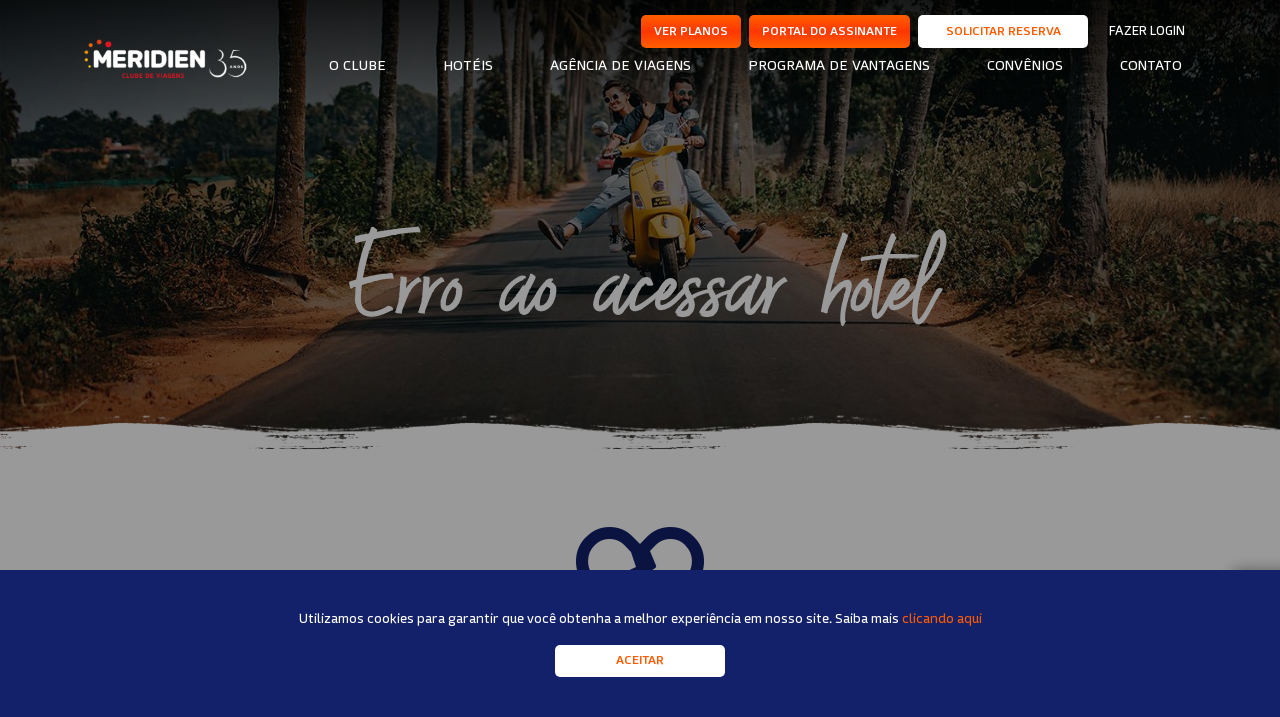

--- FILE ---
content_type: text/html; charset=UTF-8
request_url: https://meridienclube.com.br/hoteis-nacionais/detalhes/1266
body_size: 7845
content:
<html lang="en">

  <head>
  <!-- Required meta tags -->
  <meta charset="utf-8">
  <meta name="csrf-token" content="wo32f4OGj9RKLqzems4wzudmB7yJFP98bNEgGMzv">

  <!-- Favicon -->
  <meta name="msapplication-TileImage" content="https://meridienclube.com.br/favicon.png"> <!-- Windows 8 -->
  <meta name="msapplication-TileColor" content="#00CCFF"/> <!-- Windows 8 color -->
  <link rel="shortcut icon" href="https://meridienclube.com.br/favicon.ico">
  <link rel="icon" type="image/png" href="https://meridienclube.com.br/favicon.png">
  <link rel="apple-touch-icon-precomposed" sizes="144x144" href="https://meridienclube.com.br/favicon.png"><!-- iPad Retina-->
  <link rel="apple-touch-icon-precomposed" sizes="114x114" href="https://meridienclube.com.br/favicon.png"><!--iPhone Retina -->
  <link rel="apple-touch-icon-precomposed" sizes="72x72" href="https://meridienclube.com.br/favicon.png"><!-- iPad 1 e 2 -->
  <link rel="apple-touch-icon-precomposed" href="https://meridienclube.com.br/favicon.png"><!-- iPhone, iPod e Android 2.2+ -->
  
  <meta name="viewport" content="width=device-width, initial-scale=1, shrink-to-fit=no">

  <link rel="preconnect" href="https://fonts.gstatic.com">
  <link href="https://fonts.googleapis.com/css2?family=Rubik:ital,wght@0,300;0,400;0,500;0,600;0,700;0,800;0,900;1,300;1,400;1,500;1,600;1,700;1,800;1,900&display=swap" rel="stylesheet">

  <!-- Bootstrap CSS -->
  <link rel="stylesheet" href="https://meridienclube.com.br/assets/bootstrap/bootstrap.css">

  

  <link rel="stylesheet" href="https://meridienclube.com.br/assets/css/jquery.fancybox.css">

  <link rel="stylesheet" href="https://meridienclube.com.br/assets/css/animate.css">
  <link rel="stylesheet" href="https://meridienclube.com.br/assets/css/hover.css">

  <link rel="stylesheet" href="https://meridienclube.com.br/assets/css/fontawesome.css">
  <link rel="stylesheet" href="https://meridienclube.com.br/assets/css/mangerica.css">
  <link rel="stylesheet" href="https://meridienclube.com.br/assets/css/aveline.css">

  <link rel="stylesheet" href="https://meridienclube.com.br/assets/css/daterangepicker.css">
  <link rel="stylesheet" href="https://meridienclube.com.br/assets/css/bootstrap-select.css">
  <link rel="stylesheet" href="https://meridienclube.com.br/assets/css/sweetalert2.css">
  
  <link rel="stylesheet" href="https://meridienclube.com.br/assets/css/style.css?update=13">
  <link rel="stylesheet" href="https://meridienclube.com.br/assets/css/app.css?update=13">

  <script src="https://meridienclube.com.br/assets/bootstrap/bootstrap.js"></script>
  <script src="https://meridienclube.com.br/assets/js/jquery-3.6.0.js"></script>
  <script src="https://meridienclube.com.br/assets/js/sweetalert2.js"></script>
  <script src="https://meridienclube.com.br/assets/js/jquery.form.js?update=13"></script>
  <script src="https://meridienclube.com.br/assets/js/jquery.visible.js"></script>
  <script src="https://meridienclube.com.br/assets/js/jquery.mask.js"></script>
  
  <script src="https://meridienclube.com.br/assets/js/scripts.js"></script>
  <script src="https://meridienclube.com.br/assets/js/app.js?update=13"></script>
  
  <script src="https://meridienclube.com.br/assets/js/cookieAlert.js"></script>

  <link rel="stylesheet" href="https://meridienclube.com.br/assets/css/summernote.css">
  <script src="https://meridienclube.com.br/assets/js/summernote.js"></script>
  <script src="https://meridienclube.com.br/assets/js/summernote-pt-BR.js"></script>

  <title>Meridien Clube | Link inválido</title>

  
  <script src="https://www.google.com/recaptcha/api.js?render=6LfR814iAAAAAM_Pjx2hkejzGj0s16-i7SiVP5Bz"></script>

  <!-- Google Tag Manager -->
  <script>(function(w,d,s,l,i){w[l]=w[l]||[];w[l].push({'gtm.start':
    new Date().getTime(),event:'gtm.js'});var f=d.getElementsByTagName(s)[0],
    j=d.createElement(s),dl=l!='dataLayer'?'&l='+l:'';j.async=true;j.src=
    'https://www.googletagmanager.com/gtm.js?id='+i+dl;f.parentNode.insertBefore(j,f);
    })(window,document,'script','dataLayer','GTM-P8PXVMW');</script>
  <!-- End Google Tag Manager -->

  <script src="https://www.googleoptimize.com/optimize.js?id=OPT-WK74K5H"></script>

  <!-- removendo script CHATRA (chatbox rodapé site) -->
  <!-- Chatra {literal} 
  <script>
      (function(d, w, c) {
          w.ChatraID = 'QQZLtHR3GdBswQBtm';
          var s = d.createElement('script');
          w[c] = w[c] || function() {
              (w[c].q = w[c].q || []).push(arguments);
          };
          s.async = true;
          s.src = 'https://call.chatra.io/chatra.js';
          if (d.head) d.head.appendChild(s);
      })(document, window, 'Chatra');
  </script>
  <!-- /Chatra {/literal} -->
<!-- FIM removendo script CHATRA (chatbox rodapé site) -->
  
</head>

  
  <body class="">
    <!-- Google Tag Manager (noscript) -->
    <noscript><iframe src="https://www.googletagmanager.com/ns.html?id=GTM-P8PXVMW"
      height="0" width="0" style="display:none;visibility:hidden"></iframe></noscript>
      
    <header>
      <div class="container">
        <div class="row">
          <div id="botoes_topo" class="col text-center text-lg-end">
            <div class="d-flex justify-content-center justify-content-lg-end align-items-center">
              <div class="d-none d-lg-flex">
                <a href="https://meridienclube.com.br/como-funciona#planos_e_vantagens" class=" btn btn-icon btn-laranja d-inline-flex" >
            Ver planos
    </a>
          <a href="https://meridienclube.com.br/portal/home/" class="ms-2 btn btn-icon btn-laranja d-inline-flex" target=&quot;_blank&quot;>
            Portal do assinante
    </a>
      
<a href="https://meridienclube.com.br/hoteis/solicitar-reserva" class="btn-reserva ms-2 btn btn-branco d-inline-flex">
      Solicitar reserva
  </a>



  <div class="cliente">
    <a href="/portal/home" class="btn ms-2 me-2 me-lg-0 mt-2 mt-lg-0">Fazer login</a>  
  </div>
              </div>
            </div>
          </div>
        </div>
        <nav class="navbar navbar-expand-lg mt-lg-n4 px-lg-0 justify-content-center justify-content-lg-start">
          <a class="navbar-brand" href="https://meridienclube.com.br">
            <img id="logo-topo" data-custom="https://meridienclube.com.br/assets/img/logo_35anos.png" data-default="https://meridienclube.com.br/assets/img/logo_35anos_white.png" class="img-fluid">
          </a>
          

          <div class="" id="navMenu">
            <ul class="navbar-nav w-100 d-flex justify-content-between pt-3 pt-lg-0 ps-0 ps-lg-5 mt-0 mt-md-3">
  

                            
        <li class="nav-item px-3 dropdown ">
          <a class="nav-link p-lg-0" href="javascript:;" role="button" id="drop_0" data-toggle="dropdown" aria-haspopup="true" aria-expanded="false">
            O clube
          </a>
      
          <div class="dropdown-menu" aria-labelledby="drop_0">
                                          <a class="dropdown-item  " href="https://meridienclube.com.br/como-funciona">Como funciona</a>                
                              <a class="dropdown-item  " href="https://meridienclube.com.br/sobre-nos">Sobre a empresa</a>                
                              <a class="dropdown-item  " href="https://meridienclube.com.br/promocoes">Promoções</a>                
                              <a class="dropdown-item  " href="https://meridienclube.com.br/politica-de-privacidade">Política de privacidade</a>                
                              <a class="dropdown-item  " href="https://meridienclube.com.br/trabalhe-conosco">Trabalhe conosco</a>                
                                    </div>
        </li>

                                
        <li class="nav-item px-3 dropdown ">
          <a class="nav-link p-lg-0" href="javascript:;" role="button" id="drop_1" data-toggle="dropdown" aria-haspopup="true" aria-expanded="false">
            Hotéis
          </a>
      
          <div class="dropdown-menu" aria-labelledby="drop_1">
                                          <a class="dropdown-item  " href="https://meridienclube.com.br/hoteis-nacionais">Hotéis Nacionais</a>                
                              <a class="dropdown-item  " href="https://meridienclube.com.br/hoteis-internacionais">Hotéis Internacionais</a>                
                              <a class="dropdown-item  " href="https://meridienclube.com.br/hoteis-nacionais/promocao">Hotéis em promoção</a>                
                              <a class="dropdown-item  " href="https://meridienclube.com.br/hoteis-nacionais/novos">Novos hotéis da rede</a>                
                              <a class="dropdown-item  " href="https://meridienclube.com.br/hoteis-nacionais/seja-parceiro">Seja um Hotel Parceiro</a>                
                              <a class="dropdown-item  " href="https://meridienclube.com.br/como-solicitar-reservas">Como solicitar reservas</a>                
                                    </div>
        </li>

                      <li class="nav-item px-3 ">
        <a class="nav-link p-lg-0" href="https://www.grupocoobrastur.com.br/agencia-de-viagens/contato" >Agência de viagens</a>
      </li>
                      <li class="nav-item px-3 ">
        <a class="nav-link p-lg-0" href="https://lp.grupocoobrastur.com.br/lp/meridien-clube/indiquemais" >Programa de vantagens</a>
      </li>
                                
        <li class="nav-item px-3 dropdown ">
          <a class="nav-link p-lg-0" href="javascript:;" role="button" id="drop_4" data-toggle="dropdown" aria-haspopup="true" aria-expanded="false">
            Convênios
          </a>
      
          <div class="dropdown-menu" aria-labelledby="drop_4">
                                          <a class="dropdown-item  " href="https://meridienclube.com.br/convenios">Pesquisar convênios</a>                
                              <a class="dropdown-item  " href="https://meridienclube.com.br/convenios/seja-parceiro">Seja um parceiro</a>                
                                    </div>
        </li>

                                
        <li class="nav-item px-3 dropdown ">
          <a class="nav-link p-lg-0" href="javascript:;" role="button" id="drop_5" data-toggle="dropdown" aria-haspopup="true" aria-expanded="false">
            Contato
          </a>
      
          <div class="dropdown-menu" aria-labelledby="drop_5">
                                          <a class="dropdown-item  " href="https://meridienclube.com.br/contato">Canais de atendimento</a>                
                              <a class="dropdown-item  " href="https://meridienclube.com.br/contato/faq">Ajuda</a>                
                                    </div>
        </li>

            
  <div class="logo-menu d-lg-none bg-azul">
    <a href="https://meridienclube.com.br/como-funciona#planos_e_vantagens" class=" btn btn-icon btn-laranja d-inline-flex" >
            Ver planos
    </a>
          <a href="https://meridienclube.com.br/portal/home/" class="ms-2 btn btn-icon btn-laranja d-inline-flex" target=&quot;_blank&quot;>
            Portal do assinante
    </a>
      
<a href="https://meridienclube.com.br/hoteis/solicitar-reserva" class="btn-reserva ms-2 btn btn-branco d-inline-flex">
      Solicitar reserva
  </a>



  <div class="cliente">
    <a href="/portal/home" class="btn ms-2 me-2 me-lg-0 mt-2 mt-lg-0">Fazer login</a>  
  </div>
  </div>
</ul>          </div>
            
          <div class="d-lg-none offcanvas offcanvas-start" data-bs-backdrop="static" tabindex="-1" id="navMenuMobile" aria-labelledby="staticBackdropLabel">
            <div class="offcanvas-header justify-content-center">
              <h5 class="offcanvas-title" id="staticBackdropLabel">
                <img id="logo-topo" src="https://meridienclube.com.br/assets/img/logo_35anos.png" class="img-fluid">
              </h5>
              <button type="button" class="btn-close" data-bs-dismiss="offcanvas" aria-label="Close"></button>
            </div>
            <div class="offcanvas-body p-0 pt-4">
              <div class="d-flex justify-content-between align-items-center px-3 mb-5">
                                  <div class="d-flex justify-content-center align-items-center flex-column w-100 text-center">
                    <p class="small">Acesse sua conta<br>ou faça seu cadastro</p>
                    <a href="javascript:;" class="btn btn-light text-capitalize btn-fazer-login"><i class="fas fa-sign-in me-3"></i>Fazer login</a>
                  </div>
                              </div>
              <div>
                <div class="accordion" id="accordionExample">
          <div class="accordion-item">
                            
            <div class="accordion-header " id="list_0">
              <a class="accordion-button collapsed" href="javascript:;" data-bs-toggle="collapse" data-bs-target="#collapse_0" aria-expanded="false" aria-controls="collapse_0">
                O clube
              </a>
            </div>

            <div class="accordion-collapse collapse" id="collapse_0" aria-labelledby="list_0" data-bs-parent="#accordionExample">
              <div class="list-sub-items">
                                                      <a class="sub-item  " href="https://meridienclube.com.br/como-funciona">- Como funciona</a>                
                                      <a class="sub-item  " href="https://meridienclube.com.br/sobre-nos">- Sobre a empresa</a>                
                                      <a class="sub-item  " href="https://meridienclube.com.br/promocoes">- Promoções</a>                
                                      <a class="sub-item  " href="https://meridienclube.com.br/politica-de-privacidade">- Política de privacidade</a>                
                                      <a class="sub-item  " href="https://meridienclube.com.br/trabalhe-conosco">- Trabalhe conosco</a>                
                                                </div>
            </div>
              </div>
          <div class="accordion-item">
                            
            <div class="accordion-header " id="list_1">
              <a class="accordion-button collapsed" href="javascript:;" data-bs-toggle="collapse" data-bs-target="#collapse_1" aria-expanded="false" aria-controls="collapse_1">
                Hotéis
              </a>
            </div>

            <div class="accordion-collapse collapse" id="collapse_1" aria-labelledby="list_1" data-bs-parent="#accordionExample">
              <div class="list-sub-items">
                                                      <a class="sub-item  " href="https://meridienclube.com.br/hoteis-nacionais">- Hotéis Nacionais</a>                
                                      <a class="sub-item  " href="https://meridienclube.com.br/hoteis-internacionais">- Hotéis Internacionais</a>                
                                      <a class="sub-item  " href="https://meridienclube.com.br/hoteis-nacionais/promocao">- Hotéis em promoção</a>                
                                      <a class="sub-item  " href="https://meridienclube.com.br/hoteis-nacionais/novos">- Novos hotéis da rede</a>                
                                      <a class="sub-item  " href="https://meridienclube.com.br/hoteis-nacionais/seja-parceiro">- Seja um Hotel Parceiro</a>                
                                      <a class="sub-item  " href="https://meridienclube.com.br/como-solicitar-reservas">- Como solicitar reservas</a>                
                                                </div>
            </div>
              </div>
          <div class="accordion-item">
                  <div class="item ">
            <a class="" href="https://www.grupocoobrastur.com.br/agencia-de-viagens/contato" >Agência de viagens</a>
          </div>
              </div>
          <div class="accordion-item">
                  <div class="item ">
            <a class="" href="https://lp.grupocoobrastur.com.br/lp/meridien-clube/indiquemais" >Programa de vantagens</a>
          </div>
              </div>
          <div class="accordion-item">
                            
            <div class="accordion-header " id="list_4">
              <a class="accordion-button collapsed" href="javascript:;" data-bs-toggle="collapse" data-bs-target="#collapse_4" aria-expanded="false" aria-controls="collapse_4">
                Convênios
              </a>
            </div>

            <div class="accordion-collapse collapse" id="collapse_4" aria-labelledby="list_4" data-bs-parent="#accordionExample">
              <div class="list-sub-items">
                                                      <a class="sub-item  " href="https://meridienclube.com.br/convenios">- Pesquisar convênios</a>                
                                      <a class="sub-item  " href="https://meridienclube.com.br/convenios/seja-parceiro">- Seja um parceiro</a>                
                                                </div>
            </div>
              </div>
          <div class="accordion-item">
                            
            <div class="accordion-header " id="list_5">
              <a class="accordion-button collapsed" href="javascript:;" data-bs-toggle="collapse" data-bs-target="#collapse_5" aria-expanded="false" aria-controls="collapse_5">
                Contato
              </a>
            </div>

            <div class="accordion-collapse collapse" id="collapse_5" aria-labelledby="list_5" data-bs-parent="#accordionExample">
              <div class="list-sub-items">
                                                      <a class="sub-item  " href="https://meridienclube.com.br/contato">- Canais de atendimento</a>                
                                      <a class="sub-item  " href="https://meridienclube.com.br/contato/faq">- Ajuda</a>                
                                                </div>
            </div>
              </div>
    </div>
              </div>
            </div>
          </div>
        </nav>
      </div>
    
    </header>

    

      <div class="container-fluid o_clube" id="header-bg"  style="background-image: url(https://meridienclube.com.br/assets/img/o_clube/banner.jpg);">
    <div class="container h-100">
      <div class="row h-100">
        <div class="col-12 text-center my-auto">
          <h1 class="mt-n5 mt-md-5">Erro ao acessar hotel</h1>
        </div>
      </div>
    </div>
  </div>

  <div class="container-fluid o_clube" id="panel"></div>

  <div class="container mb-5">
    <div class="row">
      <div class="col text-center">
        <i class="far fa-heart-broken fa-8x text-azul"></i>
        <h4 class="text-uppercase text-azul fw-bolder mt-4">O hotel está inacessível no momento</h4>
        <p>No momento, não é possível vizualisar este hotel. Tente novamente mais tarde ou entre em contato com a central de atendimento</p>
      </div>
    </div>
  </div>

  <script>

  </script>

    <form method="post" id="formNewsletter" action="https://meridienclube.com.br/newsletter">
    <div id="cadastro" class="container-fluid d-flex align-items-center mt-5 mt-md-5">
        <div class="container">
            <div class="row">
                <div class="col-12 col-md-6 my-2">
                    <h3 class="text-center pe-0 pe-lg-5" >Cadastre-se para receber nossas dicas e novidades.</h3>
                </div>
        
                <div class="col-12 col-md-3 mt-0 mt-md-auto mb-3 mb-md-auto">
                    <div class="form-group">
                        <select class="form-select" name="assinante" required>
                            <option disabled selected value="">Você já é um assinante Meridien?</option>
                            <option value="sim">Sim</option>
                            <option value="nao">Não</option>
                        </select>
                    </div>
                </div>
                <div class="col-12 col-md-3 mt-0 mt-md-auto mb-3 mb-md-auto pe-md-5">
                    <div class="input-group">
                        <input type="email" name="email" required class="form-control px-3" placeholder="Insira seu e-mail" aria-label="Insira seu e-mail" aria-describedby="ctt-enviar">
                        <div class="input-group-append">
                            <button type="submit" class="input-group-text px-3" id="ctt-enviar">Enviar</button>
                        </div>
                    </div>
                </div>
            </div>
        </div>
    </div>
</form>

<div id="info_footer" class="container-fluid py-5">
        <div class="container">
        <div class="row px-1 px-md-2 px-lg-4">
            <div class="col-4 col-md-2 d-flex justify-content-start">
                <div>
                    <h5 class="" >Meridien</h5>
                    <ul class="list-unstyled p-0">
                                                                                    <li><a href="https://meridienclube.com.br/como-funciona"  class="">O clube</a></li>
                                                            <li><a href="https://meridienclube.com.br/hoteis-nacionais"  class="">Hotéis</a></li>
                                                            <li><a href="https://www.grupocoobrastur.com.br/agencia-de-viagens/contato"  class="">A agência</a></li>
                                                            <li><a href="https://meridienclube.com.br/programa-de-vantagens"  class="">Programa de Vantagens</a></li>
                                                            <li><a href="https://meridienclube.com.br/convenios"  class="">Convênios</a></li>
                                                            <li><a href="https://meridienclube.com.br/contato"  class="">Contato</a></li>
                                                            <li><a href="https://meridienclube.com.br/portal/home/" target=&quot;_blank&quot; class="">Portal do assinante</a></li>
                                                                        </ul>
                </div>
            </div>
            <div class="col-8 col-md-3 me-auto h-auto d-flex justify-content-start">
                <div class="">
                    <h5 class="" >Entre em contato</h5>
                    <ul class="list-unstyled d-md-flex align-content-between flex-column flex-wrap">
                        <li class="d-flex align-items-center my-1">
                            <span ><i class="fab fa-whatsapp"></i></span>
                            <span class="ms-2" >(51) 3224 8283</span>
                        </li>
                        <li class="d-flex align-items-center my-1">
                            <span ><i class="fas fa-phone-alt"></i></span>
                            <span class="ms-2" >(51) 3224 8283</span>
                        </li>
                        <li class="d-flex align-items-center my-1">
                            <span ><i class="fas fa-envelope"></i></span>
                            <span class="ms-2" >contato@meridienclube.com</span>
                        </li>
                        <li class="d-flex align-items-start my-1">
                            <span ><i class="fas fa-user"></i></span>
                            <span class="ms-2" >Seg a Sex das 8h às 18h<br>Sáb das 9h às 13h</span>
                        </li>

                    </ul>
                </div>
            </div>
            <div class="col-12 col-md-3 text-center">
                <img class="img-fluid"  src="https://meridienclube.com.br/storage/content/6322174e68867_footer.imagem.1.png">
                <div class="botoes mt-3" >
                    <a target="_blank" href="https://www.facebook.com/meridienclube/" class="btn btn-redes mr-2">
                        <i class="fab fa-facebook-f"></i>
                    </a>
                    <a target="_blank" href="https://www.instagram.com/meridienclube/" class="btn btn-redes">
                        <i class="fab fa-instagram"></i>
                    </a>
                </div>

                <br />

                <img class="img-fluid" height="50%" src="https://www.meridienclube.com.br/assets/img/coobrastur/grupo-coobrastur.png" />
            </div>
            <div class="col-8 mx-auto mx-md-0 col-md-2 text-center py-4 py-md-0 mb-0 mb-md-auto mt-md-4">
                <img class="img-fluid"  src="https://meridienclube.com.br/storage/content/6322174e61d9e_footer.imagem.2.png">
            </div>
        </div>
    </div>
</div>

<!--
<div class="elipse mx-auto text-center">
    <i class="fas fa-map-marker-alt"></i>
</div>
-->

<div id="footer_bottom" class="container-fluid">
    <div class="row pb-4 pb-md-2 pt-4 pt-md-3">
        <div class="col-12 col-md-3 text-center mt-0 mt-md-auto mb-2 mb-md-0">
            <h6 class="text-white small m-0" >2024. Todos os direitos reservados</h6>
        </div>
        <div class="col-12 col-md-6 text-center mt-0 mt-md-auto mb-2 mb-md-0">
            <h6 class="text-white small m-0" >Av. Carlos Gomes, 328 - Sala 612 - Auxiliadora - Porto Alegre/RS</h6>
        </div>
    </div>
</div>



<div class="modal fade" id="contas" tabindex="-1" role="dialog" aria-labelledby="modelTitleId" aria-hidden="true">
  <div class="modal-dialog modal-lg modal-dialog-centered" role="document">
    <div class="modal-content border-0">
      <div class="modal-body">
        <div class="row">
          <div class="col-12 col-lg-6">
            <form action="https://meridienclube.com.br/login" id="form_login_footer" method="post">
              <div class="card mx-auto mr-lg-auto">
                <div class="card-header text-center">
                  <h4>Entrar na minha conta</h4>
                </div>
                <div class="card-body">
                <input type="text" name="cpf" class="form-control" placeholder="CPF">
                <div class="input-group mb-3">
                  <input type="password" id="pass" name="senha" class="form-control f-login" placeholder="Senha" required>
                  <i class="fas fa-eye-slash ico-pass" id="ico-pass" onclick="viewpass(this)"></i>
                </div>
                </div>
                <div class="card-footer text-center">
                  <button type="submit" class="btn">Entrar</button>
                  <a href="https://meridienclube.com.br/portal/esqueci-minha-senha" class="esqueci-senha small text-uppercase">Esqueci a senha</a>
                </div>
              </div>
            </form>
          </div>
          
          <div class="col-12 col-lg-6">
            <div class="card mx-auto ml-lg-auto">
              <div class="card-header text-center">
                <h4>Criar uma nova conta</h4>
              </div>
              <div class="card-body d-flex justify-content-center align-items-center">
                <input type="text" class="form-control" name="cpf" placeholder="CPF">
              </div>
              <div class="card-footer pb-5">
                <a href="javascript:;" class="btn btn-block btn-criar-conta">Criar conta</a>
              </div>
            </div>
          </div>
        </div>

				<hr>

				<div class="row no-border">
					<div class="col-12 col-md-6 mx-auto text-center">
						<h4 class="m-0">Precisa de ajuda?</h4>

						<h5 class="small mb-0 text-uppercase text-azul">Entre em contato</h5>
						<h5 class="pt-0"><i class="fab fa-whatsapp me-2"></i>(51) 98599.4968</h5>
					</div>
				</div>
      </div>
    </div>
  </div>
</div>
<div class="progress-geral">
    <div></div>
</div>

<script>
    $(document).on('error_captcha', function () {
        Swal.fire('Erro ao enviar formulário', 'Não foi possível validar a integridade do seu acesso. Ao clicar em "OK", a página será atualizada e você poderá tentar novamente.', 'error').then(() => {
            location.reload();
        })
    });

    $(document).ready(function() {

        $('#contas input[name="cpf"]').mask('999.999.999-99');

        let current_font = 99;

        $('.btn-fazer-login').click(function() {
            let login = open_login();

            $(login).find('.btn-criar-conta').unbind('click');
            $(login).find('.btn-criar-conta').on('click', function () {
                let cpf = $(this).parent().parent().find('input[name="cpf"]').val();
                let url = "https://meridienclube.com.br/portal/cadastrar/:cpf";
                location.href = url.replace(':cpf', cpf);
            });

            $(login).on('logado', function() {
                location.reload();
            });
        });

        $('.acessibilidade > a').click(function() {
            $('.acessibilidade .wrapper').toggleClass('show');
        });

        $('.acessibilidade .wrapper .plus').click(function() {
            current_font = current_font + 1;
            $("body > *:not(header) > *:not(.dont_change_size), body > *:not(header) > *:not(.dont_change_size) *:not(.dont_change_size)").css("fontSize", current_font + "%");
        });

        $('.acessibilidade .wrapper .minus').click(function() {
            current_font = current_font - 1;
            $("body > *:not(header) > *:not(.dont_change_size), body > *:not(header) > *:not(.dont_change_size) *:not(.dont_change_size)").css("fontSize", current_font + "%");
        });

        var formNewsletter = $('#formNewsletter');
        var buttonNewsletter = formNewsletter.find('button[type="submit"]');
        
        formNewsletter.ajaxForm({
            headers: { 'X-CSRF-TOKEN': $('meta[name="csrf-token"]').attr('content') },
            beforeSend: function() {
                buttonNewsletter.attr('disabled', 'disabled');
            },
            success: function(e) {
                buttonNewsletter.removeAttr('disabled');
                
                if (e.success == true) {
                    Swal.fire('Solicitação enviada com sucesso', "Sua inscrição foi enviada com sucesso!", 'success');
                } else {
                    Swal.fire('Erro ao enviar informações', e.message, 'error');
                }
            },
            error: function(e) {
                buttonNewsletter.removeAttr('disabled');
                Swal.fire('Erro ao enviar informações', e.message, 'error');
            }
        });

    });

    $(window).on('load', function() {
      if (location.hash) {
        var el = $(location.hash);
        var h = el.offset().top;
        h = h - 150;
        $(window).scrollTop(h);
      };
    });
</script>
</body>

</html>

    <a href="javascript:;" data-bs-toggle="modal" data-bs-target="#modalPrecisoDeAjuda" class="btn-preciso-de-ajuda">
  <i class="fas fa-question"></i>
  <span>Preciso de ajuda</span>
</a>

<div class="modal fade" id="modalPrecisoDeAjuda" tabindex="-1" role="dialog" aria-labelledby="modalPrecisoDeAjuda" aria-hidden="true">
  <div class="modal-dialog modal-dialog-scrollable modal-dialog-centered modal-lg" role="document">
    <div class="modal-content">
      <div class="modal-header">
        <h5 class="modal-title" id="modalPrecisoDeAjuda">Precisa de ajuda?</h5>
        <button type="button" class="btn-close bg-white" data-bs-dismiss="modal" aria-label="Close"></button>
      </div>
      <div class="modal-body">
        <div class="mb-3">
          <h5 class="m-0 text-laranja fw-bolder">Reservas:</h5>
          <p class="small m-0">Entre em contato para saber informações sobre suas diárias, solicitar, alterar ou cancelar reservas.</p>
          <a href="https://api.whatsapp.com/send?phone=5132248283" target="_blank" class="btn btn-whatsapp d-inline-flex justify-content-center align-items-center"><i class="fab fa-whatsapp fa-2x me-2"></i> WhatsApp (51) 3224.8283</a>
        </div>

        <div class="mb-3">
          <h5 class="m-0 text-laranja fw-bolder">Vendas:</h5>
          <p class="small m-0">Entre em contato para saber mais informações sobre como realizar sua assinatura, adquirir mais um Plano ou indicar amigos para fazerem parte do Clube.</p>
          <a href="https://api.whatsapp.com/send?phone=54996053621" target="_blank" class="btn btn-whatsapp d-inline-flex justify-content-center align-items-center"><i class="fab fa-whatsapp fa-2x me-2"></i> WhatsApp <span data-teams="true">(54) 99605 3621</span></a>
        </div>

        <div class="mb-3">
          <h5 class="m-0 text-laranja fw-bolder">Pagamentos:</h5>
          <p class="small m-0">Entre em contato para falar sobre os pagamentos de suas mensalidades pendentes.</p>
          <a href="https://api.whatsapp.com/send?phone=51985778371" target="_blank" class="btn btn-whatsapp d-inline-flex justify-content-center align-items-center"><i class="fab fa-whatsapp fa-2x me-2"></i> WhatsApp (51) 98577.8371</a>
        </div>

        <!-- Removendo Agência de Viagens, Plantão e Sucesso do Cliente conforme solicitado pela Carla / Manuela Reis em 27/12/2024, em call sobre implantação do ZendDesk -->
        <!--
        <div class="mb-3">
          <h5 class="m-0 text-laranja fw-bolder">Agência de Viagens:</h5>
          <p class="small m-0">Entre em contato para realizar orçamento de serviços da nossa Agência de Viagens, como hospedagem internacional, compra de pacote, aluguel de carro, seguro viagem e muito mais.</p>
          <a href="https://api.whatsapp.com/send?phone=51985642622" target="_blank" class="btn btn-whatsapp d-inline-flex justify-content-center align-items-center"><i class="fab fa-whatsapp fa-2x me-2"></i> WhatsApp (51) 98564.2622</a>
        </div>

        <div class="mb-3">
          <h5 class="m-0 text-laranja fw-bolder">Sucesso do Cliente:</h5>
          <p class="small m-0">Entre em contato para ajuda, suporte ou para solicitar cancelamento de sua assinatura.</p>
          <a href="https://api.whatsapp.com/send?phone=51985778369" target="_blank" class="btn btn-whatsapp d-inline-flex justify-content-center align-items-center"><i class="fab fa-whatsapp fa-2x me-2"></i> WhatsApp (51) 98577.8369</a>
        </div>

        <div class="mb-3">
          <h5 class="m-0 text-laranja fw-bolder">Plantão:</h5>
          <p class="small m-0">Entre em contato aos finais de semana exclusivamente para situações emergenciais no momento do check-in ou check-ou no hotel.</p>
          <a href="https://api.whatsapp.com/send?phone=51985994968" target="_blank" class="btn btn-whatsapp d-inline-flex justify-content-center align-items-center"><i class="fab fa-whatsapp fa-2x me-2"></i> WhatsApp (51) 98599.4968</a>
        </div>
        -->
        <!-- FIM Removendo Agência de Viagens, Plantão e Sucesso do Cliente conforme solicitado pela Carla / Manuela Reis em 27/12/2024, em call sobre implantação do ZendDesk -->
      </div>
    </div>
  </div>
</div>

    <div id="privacy_meridien"></div>

    

    <div class="d-lg-none" id="navbar-mobile">
      <a href="https://meridienclube.com.br" class="item ">
        <i class="fas fa-home"></i>
        <span>Início</span>
      </a>
      <a href="https://meridienclube.com.br/hoteis-nacionais" class="item ">
        <i class="fas fa-hotel"></i>
        <span>Hotéis</span>
      </a>
      <a href="https://meridienclube.com.br/como-funciona" class="item ">
        <i class="fas fa-file-signature"></i>
        <span>O clube</span>
      </a>
      <a href="https://meridienclube.com.br/hoteis/solicitar-reserva" class="item ">
        <i class="fas fa-tasks"></i>
        <span>Reservas</span>
      </a>
      <a href="javascript:;" class="item" data-bs-toggle="offcanvas" data-bs-target="#navMenuMobile" aria-controls="navMenuMobile">
        <i class="fas fa-bars"></i>
      </a>
    </div>

    <script>

      $(document).ready(function () {
        $('[data-toggle="menu"]').on('click', function () {
          var t = $(this).attr('data-target');
          if ($(t).hasClass('show')) {
            $(t).removeClass('show');
          } else {
            $(t).addClass('show');
          }
        });

        $('#privacy_meridien').cookieAlert({
          content: 'Utilizamos cookies para garantir que você obtenha a melhor experiência em nosso site. Saiba mais <a href="https://meridienclube.com.br/politica-de-privacidade" class="text-laranja">clicando aqui</a>',
          textAccept: 'Aceitar',
          decline: false,
          theme: {
            bg: 'var(--azul)',
            textColor: '#fff',
            backdrop: true,
            classBtnAccept: 'btn-branco',
            contentPadding: '0',
          }
        });

        loadMenu();

        $(window).scroll(function() {
          loadMenu();

          //contador barra home
          let number_counter_elements = $('.number-counter');
          $.each(number_counter_elements, function (index, el) {
            if ($(el).visible()) {
              if (!$(el).hasClass('show')) {
                $(el).addClass('show');
                let number = $(el).attr('data-number');
                let seconds = $(el).attr('data-seconds');
                number_counter($(el), number, seconds);
              }
            } else {
              $(el).removeClass('show');
            }
          });
        });
      })

    </script>


    <script type="text/javascript">
      (function(c,l,a,r,i,t,y){
          c[a]=c[a]||function(){(c[a].q=c[a].q||[]).push(arguments)};
          t=l.createElement(r);t.async=1;t.src="https://www.clarity.ms/tag/"+i;
          y=l.getElementsByTagName(r)[0];y.parentNode.insertBefore(t,y);
      })(window, document, "clarity", "script", "dro8ibnvqw");
    </script>

    
      </body>
</html>

--- FILE ---
content_type: text/html; charset=utf-8
request_url: https://www.google.com/recaptcha/api2/anchor?ar=1&k=6LfR814iAAAAAM_Pjx2hkejzGj0s16-i7SiVP5Bz&co=aHR0cHM6Ly9tZXJpZGllbmNsdWJlLmNvbS5icjo0NDM.&hl=en&v=PoyoqOPhxBO7pBk68S4YbpHZ&size=invisible&anchor-ms=20000&execute-ms=30000&cb=1riuihm6umce
body_size: 48476
content:
<!DOCTYPE HTML><html dir="ltr" lang="en"><head><meta http-equiv="Content-Type" content="text/html; charset=UTF-8">
<meta http-equiv="X-UA-Compatible" content="IE=edge">
<title>reCAPTCHA</title>
<style type="text/css">
/* cyrillic-ext */
@font-face {
  font-family: 'Roboto';
  font-style: normal;
  font-weight: 400;
  font-stretch: 100%;
  src: url(//fonts.gstatic.com/s/roboto/v48/KFO7CnqEu92Fr1ME7kSn66aGLdTylUAMa3GUBHMdazTgWw.woff2) format('woff2');
  unicode-range: U+0460-052F, U+1C80-1C8A, U+20B4, U+2DE0-2DFF, U+A640-A69F, U+FE2E-FE2F;
}
/* cyrillic */
@font-face {
  font-family: 'Roboto';
  font-style: normal;
  font-weight: 400;
  font-stretch: 100%;
  src: url(//fonts.gstatic.com/s/roboto/v48/KFO7CnqEu92Fr1ME7kSn66aGLdTylUAMa3iUBHMdazTgWw.woff2) format('woff2');
  unicode-range: U+0301, U+0400-045F, U+0490-0491, U+04B0-04B1, U+2116;
}
/* greek-ext */
@font-face {
  font-family: 'Roboto';
  font-style: normal;
  font-weight: 400;
  font-stretch: 100%;
  src: url(//fonts.gstatic.com/s/roboto/v48/KFO7CnqEu92Fr1ME7kSn66aGLdTylUAMa3CUBHMdazTgWw.woff2) format('woff2');
  unicode-range: U+1F00-1FFF;
}
/* greek */
@font-face {
  font-family: 'Roboto';
  font-style: normal;
  font-weight: 400;
  font-stretch: 100%;
  src: url(//fonts.gstatic.com/s/roboto/v48/KFO7CnqEu92Fr1ME7kSn66aGLdTylUAMa3-UBHMdazTgWw.woff2) format('woff2');
  unicode-range: U+0370-0377, U+037A-037F, U+0384-038A, U+038C, U+038E-03A1, U+03A3-03FF;
}
/* math */
@font-face {
  font-family: 'Roboto';
  font-style: normal;
  font-weight: 400;
  font-stretch: 100%;
  src: url(//fonts.gstatic.com/s/roboto/v48/KFO7CnqEu92Fr1ME7kSn66aGLdTylUAMawCUBHMdazTgWw.woff2) format('woff2');
  unicode-range: U+0302-0303, U+0305, U+0307-0308, U+0310, U+0312, U+0315, U+031A, U+0326-0327, U+032C, U+032F-0330, U+0332-0333, U+0338, U+033A, U+0346, U+034D, U+0391-03A1, U+03A3-03A9, U+03B1-03C9, U+03D1, U+03D5-03D6, U+03F0-03F1, U+03F4-03F5, U+2016-2017, U+2034-2038, U+203C, U+2040, U+2043, U+2047, U+2050, U+2057, U+205F, U+2070-2071, U+2074-208E, U+2090-209C, U+20D0-20DC, U+20E1, U+20E5-20EF, U+2100-2112, U+2114-2115, U+2117-2121, U+2123-214F, U+2190, U+2192, U+2194-21AE, U+21B0-21E5, U+21F1-21F2, U+21F4-2211, U+2213-2214, U+2216-22FF, U+2308-230B, U+2310, U+2319, U+231C-2321, U+2336-237A, U+237C, U+2395, U+239B-23B7, U+23D0, U+23DC-23E1, U+2474-2475, U+25AF, U+25B3, U+25B7, U+25BD, U+25C1, U+25CA, U+25CC, U+25FB, U+266D-266F, U+27C0-27FF, U+2900-2AFF, U+2B0E-2B11, U+2B30-2B4C, U+2BFE, U+3030, U+FF5B, U+FF5D, U+1D400-1D7FF, U+1EE00-1EEFF;
}
/* symbols */
@font-face {
  font-family: 'Roboto';
  font-style: normal;
  font-weight: 400;
  font-stretch: 100%;
  src: url(//fonts.gstatic.com/s/roboto/v48/KFO7CnqEu92Fr1ME7kSn66aGLdTylUAMaxKUBHMdazTgWw.woff2) format('woff2');
  unicode-range: U+0001-000C, U+000E-001F, U+007F-009F, U+20DD-20E0, U+20E2-20E4, U+2150-218F, U+2190, U+2192, U+2194-2199, U+21AF, U+21E6-21F0, U+21F3, U+2218-2219, U+2299, U+22C4-22C6, U+2300-243F, U+2440-244A, U+2460-24FF, U+25A0-27BF, U+2800-28FF, U+2921-2922, U+2981, U+29BF, U+29EB, U+2B00-2BFF, U+4DC0-4DFF, U+FFF9-FFFB, U+10140-1018E, U+10190-1019C, U+101A0, U+101D0-101FD, U+102E0-102FB, U+10E60-10E7E, U+1D2C0-1D2D3, U+1D2E0-1D37F, U+1F000-1F0FF, U+1F100-1F1AD, U+1F1E6-1F1FF, U+1F30D-1F30F, U+1F315, U+1F31C, U+1F31E, U+1F320-1F32C, U+1F336, U+1F378, U+1F37D, U+1F382, U+1F393-1F39F, U+1F3A7-1F3A8, U+1F3AC-1F3AF, U+1F3C2, U+1F3C4-1F3C6, U+1F3CA-1F3CE, U+1F3D4-1F3E0, U+1F3ED, U+1F3F1-1F3F3, U+1F3F5-1F3F7, U+1F408, U+1F415, U+1F41F, U+1F426, U+1F43F, U+1F441-1F442, U+1F444, U+1F446-1F449, U+1F44C-1F44E, U+1F453, U+1F46A, U+1F47D, U+1F4A3, U+1F4B0, U+1F4B3, U+1F4B9, U+1F4BB, U+1F4BF, U+1F4C8-1F4CB, U+1F4D6, U+1F4DA, U+1F4DF, U+1F4E3-1F4E6, U+1F4EA-1F4ED, U+1F4F7, U+1F4F9-1F4FB, U+1F4FD-1F4FE, U+1F503, U+1F507-1F50B, U+1F50D, U+1F512-1F513, U+1F53E-1F54A, U+1F54F-1F5FA, U+1F610, U+1F650-1F67F, U+1F687, U+1F68D, U+1F691, U+1F694, U+1F698, U+1F6AD, U+1F6B2, U+1F6B9-1F6BA, U+1F6BC, U+1F6C6-1F6CF, U+1F6D3-1F6D7, U+1F6E0-1F6EA, U+1F6F0-1F6F3, U+1F6F7-1F6FC, U+1F700-1F7FF, U+1F800-1F80B, U+1F810-1F847, U+1F850-1F859, U+1F860-1F887, U+1F890-1F8AD, U+1F8B0-1F8BB, U+1F8C0-1F8C1, U+1F900-1F90B, U+1F93B, U+1F946, U+1F984, U+1F996, U+1F9E9, U+1FA00-1FA6F, U+1FA70-1FA7C, U+1FA80-1FA89, U+1FA8F-1FAC6, U+1FACE-1FADC, U+1FADF-1FAE9, U+1FAF0-1FAF8, U+1FB00-1FBFF;
}
/* vietnamese */
@font-face {
  font-family: 'Roboto';
  font-style: normal;
  font-weight: 400;
  font-stretch: 100%;
  src: url(//fonts.gstatic.com/s/roboto/v48/KFO7CnqEu92Fr1ME7kSn66aGLdTylUAMa3OUBHMdazTgWw.woff2) format('woff2');
  unicode-range: U+0102-0103, U+0110-0111, U+0128-0129, U+0168-0169, U+01A0-01A1, U+01AF-01B0, U+0300-0301, U+0303-0304, U+0308-0309, U+0323, U+0329, U+1EA0-1EF9, U+20AB;
}
/* latin-ext */
@font-face {
  font-family: 'Roboto';
  font-style: normal;
  font-weight: 400;
  font-stretch: 100%;
  src: url(//fonts.gstatic.com/s/roboto/v48/KFO7CnqEu92Fr1ME7kSn66aGLdTylUAMa3KUBHMdazTgWw.woff2) format('woff2');
  unicode-range: U+0100-02BA, U+02BD-02C5, U+02C7-02CC, U+02CE-02D7, U+02DD-02FF, U+0304, U+0308, U+0329, U+1D00-1DBF, U+1E00-1E9F, U+1EF2-1EFF, U+2020, U+20A0-20AB, U+20AD-20C0, U+2113, U+2C60-2C7F, U+A720-A7FF;
}
/* latin */
@font-face {
  font-family: 'Roboto';
  font-style: normal;
  font-weight: 400;
  font-stretch: 100%;
  src: url(//fonts.gstatic.com/s/roboto/v48/KFO7CnqEu92Fr1ME7kSn66aGLdTylUAMa3yUBHMdazQ.woff2) format('woff2');
  unicode-range: U+0000-00FF, U+0131, U+0152-0153, U+02BB-02BC, U+02C6, U+02DA, U+02DC, U+0304, U+0308, U+0329, U+2000-206F, U+20AC, U+2122, U+2191, U+2193, U+2212, U+2215, U+FEFF, U+FFFD;
}
/* cyrillic-ext */
@font-face {
  font-family: 'Roboto';
  font-style: normal;
  font-weight: 500;
  font-stretch: 100%;
  src: url(//fonts.gstatic.com/s/roboto/v48/KFO7CnqEu92Fr1ME7kSn66aGLdTylUAMa3GUBHMdazTgWw.woff2) format('woff2');
  unicode-range: U+0460-052F, U+1C80-1C8A, U+20B4, U+2DE0-2DFF, U+A640-A69F, U+FE2E-FE2F;
}
/* cyrillic */
@font-face {
  font-family: 'Roboto';
  font-style: normal;
  font-weight: 500;
  font-stretch: 100%;
  src: url(//fonts.gstatic.com/s/roboto/v48/KFO7CnqEu92Fr1ME7kSn66aGLdTylUAMa3iUBHMdazTgWw.woff2) format('woff2');
  unicode-range: U+0301, U+0400-045F, U+0490-0491, U+04B0-04B1, U+2116;
}
/* greek-ext */
@font-face {
  font-family: 'Roboto';
  font-style: normal;
  font-weight: 500;
  font-stretch: 100%;
  src: url(//fonts.gstatic.com/s/roboto/v48/KFO7CnqEu92Fr1ME7kSn66aGLdTylUAMa3CUBHMdazTgWw.woff2) format('woff2');
  unicode-range: U+1F00-1FFF;
}
/* greek */
@font-face {
  font-family: 'Roboto';
  font-style: normal;
  font-weight: 500;
  font-stretch: 100%;
  src: url(//fonts.gstatic.com/s/roboto/v48/KFO7CnqEu92Fr1ME7kSn66aGLdTylUAMa3-UBHMdazTgWw.woff2) format('woff2');
  unicode-range: U+0370-0377, U+037A-037F, U+0384-038A, U+038C, U+038E-03A1, U+03A3-03FF;
}
/* math */
@font-face {
  font-family: 'Roboto';
  font-style: normal;
  font-weight: 500;
  font-stretch: 100%;
  src: url(//fonts.gstatic.com/s/roboto/v48/KFO7CnqEu92Fr1ME7kSn66aGLdTylUAMawCUBHMdazTgWw.woff2) format('woff2');
  unicode-range: U+0302-0303, U+0305, U+0307-0308, U+0310, U+0312, U+0315, U+031A, U+0326-0327, U+032C, U+032F-0330, U+0332-0333, U+0338, U+033A, U+0346, U+034D, U+0391-03A1, U+03A3-03A9, U+03B1-03C9, U+03D1, U+03D5-03D6, U+03F0-03F1, U+03F4-03F5, U+2016-2017, U+2034-2038, U+203C, U+2040, U+2043, U+2047, U+2050, U+2057, U+205F, U+2070-2071, U+2074-208E, U+2090-209C, U+20D0-20DC, U+20E1, U+20E5-20EF, U+2100-2112, U+2114-2115, U+2117-2121, U+2123-214F, U+2190, U+2192, U+2194-21AE, U+21B0-21E5, U+21F1-21F2, U+21F4-2211, U+2213-2214, U+2216-22FF, U+2308-230B, U+2310, U+2319, U+231C-2321, U+2336-237A, U+237C, U+2395, U+239B-23B7, U+23D0, U+23DC-23E1, U+2474-2475, U+25AF, U+25B3, U+25B7, U+25BD, U+25C1, U+25CA, U+25CC, U+25FB, U+266D-266F, U+27C0-27FF, U+2900-2AFF, U+2B0E-2B11, U+2B30-2B4C, U+2BFE, U+3030, U+FF5B, U+FF5D, U+1D400-1D7FF, U+1EE00-1EEFF;
}
/* symbols */
@font-face {
  font-family: 'Roboto';
  font-style: normal;
  font-weight: 500;
  font-stretch: 100%;
  src: url(//fonts.gstatic.com/s/roboto/v48/KFO7CnqEu92Fr1ME7kSn66aGLdTylUAMaxKUBHMdazTgWw.woff2) format('woff2');
  unicode-range: U+0001-000C, U+000E-001F, U+007F-009F, U+20DD-20E0, U+20E2-20E4, U+2150-218F, U+2190, U+2192, U+2194-2199, U+21AF, U+21E6-21F0, U+21F3, U+2218-2219, U+2299, U+22C4-22C6, U+2300-243F, U+2440-244A, U+2460-24FF, U+25A0-27BF, U+2800-28FF, U+2921-2922, U+2981, U+29BF, U+29EB, U+2B00-2BFF, U+4DC0-4DFF, U+FFF9-FFFB, U+10140-1018E, U+10190-1019C, U+101A0, U+101D0-101FD, U+102E0-102FB, U+10E60-10E7E, U+1D2C0-1D2D3, U+1D2E0-1D37F, U+1F000-1F0FF, U+1F100-1F1AD, U+1F1E6-1F1FF, U+1F30D-1F30F, U+1F315, U+1F31C, U+1F31E, U+1F320-1F32C, U+1F336, U+1F378, U+1F37D, U+1F382, U+1F393-1F39F, U+1F3A7-1F3A8, U+1F3AC-1F3AF, U+1F3C2, U+1F3C4-1F3C6, U+1F3CA-1F3CE, U+1F3D4-1F3E0, U+1F3ED, U+1F3F1-1F3F3, U+1F3F5-1F3F7, U+1F408, U+1F415, U+1F41F, U+1F426, U+1F43F, U+1F441-1F442, U+1F444, U+1F446-1F449, U+1F44C-1F44E, U+1F453, U+1F46A, U+1F47D, U+1F4A3, U+1F4B0, U+1F4B3, U+1F4B9, U+1F4BB, U+1F4BF, U+1F4C8-1F4CB, U+1F4D6, U+1F4DA, U+1F4DF, U+1F4E3-1F4E6, U+1F4EA-1F4ED, U+1F4F7, U+1F4F9-1F4FB, U+1F4FD-1F4FE, U+1F503, U+1F507-1F50B, U+1F50D, U+1F512-1F513, U+1F53E-1F54A, U+1F54F-1F5FA, U+1F610, U+1F650-1F67F, U+1F687, U+1F68D, U+1F691, U+1F694, U+1F698, U+1F6AD, U+1F6B2, U+1F6B9-1F6BA, U+1F6BC, U+1F6C6-1F6CF, U+1F6D3-1F6D7, U+1F6E0-1F6EA, U+1F6F0-1F6F3, U+1F6F7-1F6FC, U+1F700-1F7FF, U+1F800-1F80B, U+1F810-1F847, U+1F850-1F859, U+1F860-1F887, U+1F890-1F8AD, U+1F8B0-1F8BB, U+1F8C0-1F8C1, U+1F900-1F90B, U+1F93B, U+1F946, U+1F984, U+1F996, U+1F9E9, U+1FA00-1FA6F, U+1FA70-1FA7C, U+1FA80-1FA89, U+1FA8F-1FAC6, U+1FACE-1FADC, U+1FADF-1FAE9, U+1FAF0-1FAF8, U+1FB00-1FBFF;
}
/* vietnamese */
@font-face {
  font-family: 'Roboto';
  font-style: normal;
  font-weight: 500;
  font-stretch: 100%;
  src: url(//fonts.gstatic.com/s/roboto/v48/KFO7CnqEu92Fr1ME7kSn66aGLdTylUAMa3OUBHMdazTgWw.woff2) format('woff2');
  unicode-range: U+0102-0103, U+0110-0111, U+0128-0129, U+0168-0169, U+01A0-01A1, U+01AF-01B0, U+0300-0301, U+0303-0304, U+0308-0309, U+0323, U+0329, U+1EA0-1EF9, U+20AB;
}
/* latin-ext */
@font-face {
  font-family: 'Roboto';
  font-style: normal;
  font-weight: 500;
  font-stretch: 100%;
  src: url(//fonts.gstatic.com/s/roboto/v48/KFO7CnqEu92Fr1ME7kSn66aGLdTylUAMa3KUBHMdazTgWw.woff2) format('woff2');
  unicode-range: U+0100-02BA, U+02BD-02C5, U+02C7-02CC, U+02CE-02D7, U+02DD-02FF, U+0304, U+0308, U+0329, U+1D00-1DBF, U+1E00-1E9F, U+1EF2-1EFF, U+2020, U+20A0-20AB, U+20AD-20C0, U+2113, U+2C60-2C7F, U+A720-A7FF;
}
/* latin */
@font-face {
  font-family: 'Roboto';
  font-style: normal;
  font-weight: 500;
  font-stretch: 100%;
  src: url(//fonts.gstatic.com/s/roboto/v48/KFO7CnqEu92Fr1ME7kSn66aGLdTylUAMa3yUBHMdazQ.woff2) format('woff2');
  unicode-range: U+0000-00FF, U+0131, U+0152-0153, U+02BB-02BC, U+02C6, U+02DA, U+02DC, U+0304, U+0308, U+0329, U+2000-206F, U+20AC, U+2122, U+2191, U+2193, U+2212, U+2215, U+FEFF, U+FFFD;
}
/* cyrillic-ext */
@font-face {
  font-family: 'Roboto';
  font-style: normal;
  font-weight: 900;
  font-stretch: 100%;
  src: url(//fonts.gstatic.com/s/roboto/v48/KFO7CnqEu92Fr1ME7kSn66aGLdTylUAMa3GUBHMdazTgWw.woff2) format('woff2');
  unicode-range: U+0460-052F, U+1C80-1C8A, U+20B4, U+2DE0-2DFF, U+A640-A69F, U+FE2E-FE2F;
}
/* cyrillic */
@font-face {
  font-family: 'Roboto';
  font-style: normal;
  font-weight: 900;
  font-stretch: 100%;
  src: url(//fonts.gstatic.com/s/roboto/v48/KFO7CnqEu92Fr1ME7kSn66aGLdTylUAMa3iUBHMdazTgWw.woff2) format('woff2');
  unicode-range: U+0301, U+0400-045F, U+0490-0491, U+04B0-04B1, U+2116;
}
/* greek-ext */
@font-face {
  font-family: 'Roboto';
  font-style: normal;
  font-weight: 900;
  font-stretch: 100%;
  src: url(//fonts.gstatic.com/s/roboto/v48/KFO7CnqEu92Fr1ME7kSn66aGLdTylUAMa3CUBHMdazTgWw.woff2) format('woff2');
  unicode-range: U+1F00-1FFF;
}
/* greek */
@font-face {
  font-family: 'Roboto';
  font-style: normal;
  font-weight: 900;
  font-stretch: 100%;
  src: url(//fonts.gstatic.com/s/roboto/v48/KFO7CnqEu92Fr1ME7kSn66aGLdTylUAMa3-UBHMdazTgWw.woff2) format('woff2');
  unicode-range: U+0370-0377, U+037A-037F, U+0384-038A, U+038C, U+038E-03A1, U+03A3-03FF;
}
/* math */
@font-face {
  font-family: 'Roboto';
  font-style: normal;
  font-weight: 900;
  font-stretch: 100%;
  src: url(//fonts.gstatic.com/s/roboto/v48/KFO7CnqEu92Fr1ME7kSn66aGLdTylUAMawCUBHMdazTgWw.woff2) format('woff2');
  unicode-range: U+0302-0303, U+0305, U+0307-0308, U+0310, U+0312, U+0315, U+031A, U+0326-0327, U+032C, U+032F-0330, U+0332-0333, U+0338, U+033A, U+0346, U+034D, U+0391-03A1, U+03A3-03A9, U+03B1-03C9, U+03D1, U+03D5-03D6, U+03F0-03F1, U+03F4-03F5, U+2016-2017, U+2034-2038, U+203C, U+2040, U+2043, U+2047, U+2050, U+2057, U+205F, U+2070-2071, U+2074-208E, U+2090-209C, U+20D0-20DC, U+20E1, U+20E5-20EF, U+2100-2112, U+2114-2115, U+2117-2121, U+2123-214F, U+2190, U+2192, U+2194-21AE, U+21B0-21E5, U+21F1-21F2, U+21F4-2211, U+2213-2214, U+2216-22FF, U+2308-230B, U+2310, U+2319, U+231C-2321, U+2336-237A, U+237C, U+2395, U+239B-23B7, U+23D0, U+23DC-23E1, U+2474-2475, U+25AF, U+25B3, U+25B7, U+25BD, U+25C1, U+25CA, U+25CC, U+25FB, U+266D-266F, U+27C0-27FF, U+2900-2AFF, U+2B0E-2B11, U+2B30-2B4C, U+2BFE, U+3030, U+FF5B, U+FF5D, U+1D400-1D7FF, U+1EE00-1EEFF;
}
/* symbols */
@font-face {
  font-family: 'Roboto';
  font-style: normal;
  font-weight: 900;
  font-stretch: 100%;
  src: url(//fonts.gstatic.com/s/roboto/v48/KFO7CnqEu92Fr1ME7kSn66aGLdTylUAMaxKUBHMdazTgWw.woff2) format('woff2');
  unicode-range: U+0001-000C, U+000E-001F, U+007F-009F, U+20DD-20E0, U+20E2-20E4, U+2150-218F, U+2190, U+2192, U+2194-2199, U+21AF, U+21E6-21F0, U+21F3, U+2218-2219, U+2299, U+22C4-22C6, U+2300-243F, U+2440-244A, U+2460-24FF, U+25A0-27BF, U+2800-28FF, U+2921-2922, U+2981, U+29BF, U+29EB, U+2B00-2BFF, U+4DC0-4DFF, U+FFF9-FFFB, U+10140-1018E, U+10190-1019C, U+101A0, U+101D0-101FD, U+102E0-102FB, U+10E60-10E7E, U+1D2C0-1D2D3, U+1D2E0-1D37F, U+1F000-1F0FF, U+1F100-1F1AD, U+1F1E6-1F1FF, U+1F30D-1F30F, U+1F315, U+1F31C, U+1F31E, U+1F320-1F32C, U+1F336, U+1F378, U+1F37D, U+1F382, U+1F393-1F39F, U+1F3A7-1F3A8, U+1F3AC-1F3AF, U+1F3C2, U+1F3C4-1F3C6, U+1F3CA-1F3CE, U+1F3D4-1F3E0, U+1F3ED, U+1F3F1-1F3F3, U+1F3F5-1F3F7, U+1F408, U+1F415, U+1F41F, U+1F426, U+1F43F, U+1F441-1F442, U+1F444, U+1F446-1F449, U+1F44C-1F44E, U+1F453, U+1F46A, U+1F47D, U+1F4A3, U+1F4B0, U+1F4B3, U+1F4B9, U+1F4BB, U+1F4BF, U+1F4C8-1F4CB, U+1F4D6, U+1F4DA, U+1F4DF, U+1F4E3-1F4E6, U+1F4EA-1F4ED, U+1F4F7, U+1F4F9-1F4FB, U+1F4FD-1F4FE, U+1F503, U+1F507-1F50B, U+1F50D, U+1F512-1F513, U+1F53E-1F54A, U+1F54F-1F5FA, U+1F610, U+1F650-1F67F, U+1F687, U+1F68D, U+1F691, U+1F694, U+1F698, U+1F6AD, U+1F6B2, U+1F6B9-1F6BA, U+1F6BC, U+1F6C6-1F6CF, U+1F6D3-1F6D7, U+1F6E0-1F6EA, U+1F6F0-1F6F3, U+1F6F7-1F6FC, U+1F700-1F7FF, U+1F800-1F80B, U+1F810-1F847, U+1F850-1F859, U+1F860-1F887, U+1F890-1F8AD, U+1F8B0-1F8BB, U+1F8C0-1F8C1, U+1F900-1F90B, U+1F93B, U+1F946, U+1F984, U+1F996, U+1F9E9, U+1FA00-1FA6F, U+1FA70-1FA7C, U+1FA80-1FA89, U+1FA8F-1FAC6, U+1FACE-1FADC, U+1FADF-1FAE9, U+1FAF0-1FAF8, U+1FB00-1FBFF;
}
/* vietnamese */
@font-face {
  font-family: 'Roboto';
  font-style: normal;
  font-weight: 900;
  font-stretch: 100%;
  src: url(//fonts.gstatic.com/s/roboto/v48/KFO7CnqEu92Fr1ME7kSn66aGLdTylUAMa3OUBHMdazTgWw.woff2) format('woff2');
  unicode-range: U+0102-0103, U+0110-0111, U+0128-0129, U+0168-0169, U+01A0-01A1, U+01AF-01B0, U+0300-0301, U+0303-0304, U+0308-0309, U+0323, U+0329, U+1EA0-1EF9, U+20AB;
}
/* latin-ext */
@font-face {
  font-family: 'Roboto';
  font-style: normal;
  font-weight: 900;
  font-stretch: 100%;
  src: url(//fonts.gstatic.com/s/roboto/v48/KFO7CnqEu92Fr1ME7kSn66aGLdTylUAMa3KUBHMdazTgWw.woff2) format('woff2');
  unicode-range: U+0100-02BA, U+02BD-02C5, U+02C7-02CC, U+02CE-02D7, U+02DD-02FF, U+0304, U+0308, U+0329, U+1D00-1DBF, U+1E00-1E9F, U+1EF2-1EFF, U+2020, U+20A0-20AB, U+20AD-20C0, U+2113, U+2C60-2C7F, U+A720-A7FF;
}
/* latin */
@font-face {
  font-family: 'Roboto';
  font-style: normal;
  font-weight: 900;
  font-stretch: 100%;
  src: url(//fonts.gstatic.com/s/roboto/v48/KFO7CnqEu92Fr1ME7kSn66aGLdTylUAMa3yUBHMdazQ.woff2) format('woff2');
  unicode-range: U+0000-00FF, U+0131, U+0152-0153, U+02BB-02BC, U+02C6, U+02DA, U+02DC, U+0304, U+0308, U+0329, U+2000-206F, U+20AC, U+2122, U+2191, U+2193, U+2212, U+2215, U+FEFF, U+FFFD;
}

</style>
<link rel="stylesheet" type="text/css" href="https://www.gstatic.com/recaptcha/releases/PoyoqOPhxBO7pBk68S4YbpHZ/styles__ltr.css">
<script nonce="kmEqW2gbdXOa8qwEjRS4Ig" type="text/javascript">window['__recaptcha_api'] = 'https://www.google.com/recaptcha/api2/';</script>
<script type="text/javascript" src="https://www.gstatic.com/recaptcha/releases/PoyoqOPhxBO7pBk68S4YbpHZ/recaptcha__en.js" nonce="kmEqW2gbdXOa8qwEjRS4Ig">
      
    </script></head>
<body><div id="rc-anchor-alert" class="rc-anchor-alert"></div>
<input type="hidden" id="recaptcha-token" value="[base64]">
<script type="text/javascript" nonce="kmEqW2gbdXOa8qwEjRS4Ig">
      recaptcha.anchor.Main.init("[\x22ainput\x22,[\x22bgdata\x22,\x22\x22,\[base64]/[base64]/[base64]/KE4oMTI0LHYsdi5HKSxMWihsLHYpKTpOKDEyNCx2LGwpLFYpLHYpLFQpKSxGKDE3MSx2KX0scjc9ZnVuY3Rpb24obCl7cmV0dXJuIGx9LEM9ZnVuY3Rpb24obCxWLHYpe04odixsLFYpLFZbYWtdPTI3OTZ9LG49ZnVuY3Rpb24obCxWKXtWLlg9KChWLlg/[base64]/[base64]/[base64]/[base64]/[base64]/[base64]/[base64]/[base64]/[base64]/[base64]/[base64]\\u003d\x22,\[base64]\x22,\x22azhudUHDsi/DjmPCqcKhwrHDjXfDu8OdTcKxZ8O9DRwbwroqJE8LwrUowq3Cg8OIwohtR3zDg8O5wpvCtkXDt8Olwq51eMOwwrZUGcOMaxXCuQV/wq1lRmXDgj7CmT/CoMOtP8KiC27DrMOGwrLDjkZkw5bCjcOWwrrCuMOnV8KhN0ldMMKfw7hoPjbCpVXCtEzDrcOpBl0mwplCUAFpUcKmwpXCvsONQVDCnxwXWCwlOn/DlWoYLDbDlnzDqBpdJl/Cu8OmwpjDqsKIwrrCoXUYw6bCtcKEwpcOHcOqV8K+w4oFw4R3w4vDtsOFwqliH1Nja8KLWgQSw755wqxTfilpew7Cuk3Cn8KXwrJaAi8fwqTCgMOYw4ogw7rCh8OMwoYaWsOGeUDDlgQ4QHLDiH/DlsO/wq00woJMKRhRwofCnillR1lQSMORw4jDtDrDkMOAP8O7FRZ8U2DCiHjCvsOyw7DCpRnClcK/LsKEw6cmw4PDjsOIw7xSL8OnFcOBw5DCrCVIHQfDjB7Cim/[base64]/DrsOAYcOTLQvDsGAkwrt/wqRvV8OkwpzCkwwrwoZrCT5jwpvCimLDrcK9RMOjw5vDszokWyPDmTZ2fFbDrHNsw6IsVsORwrNnTMK0woobwoIuBcK0PsK7w6XDtsKqwoQTLlDDpEHCm1EZRVIFw5AOwoTClsKbw6Q9TcOSw5PCvCHCuynDhlfCncKpwo9Gw4bDmsOPXsOBd8KZwpQPwr4zFi/DsMO3wrTCssKVG0bDt8K4wrnDlTcLw6E5w7U8w5F1JWhHw6XDv8KRWwBKw59beCRAKsK8QsOrwqcbdXPDrcOvQGTCslc4M8OzB3rCicOtIMKbSDBHQFLDvMKda2ROw5PChhTCmsOdCRvDrcKmDm5kw7BNwo8Xw5Mww4NnZsOGMU/Dq8KzJMOMI3tbwp/DmRnCjMOtw7Zzw4wLdMObw7Rgw4RqwrrDtcOYwpUqHlpzw6nDg8K2fsKLcivCpi9EwoPCqcK0w6AnDB55w6fDjMOufRlMwrHDqsKEBcKvw4/DuERXRG3CvMOVXMKcw7TDsA3CosODwpDCr8OTSHh3QMKNwpJ2wqzChsKAwqfCiRLDlsKHwp4/[base64]/[base64]/CqsK3w5JXw6hReh4RWMKyw4hrw6lfwonCuRt8w63CqHwrwrvClCwWHgEwUwN0ZTFbw78pXMKyQcKyOBPDokLCvMKvw7EOETjDukZpwp/DtMKQwoTDl8Khw4DCs8O9w7AEw7/ChRHCnMKOYMKewp5Lw7hMw79cIsOyUkPDkUJzw57CgcK2S0HCiylMwpgtR8Omwq/[base64]/RgTDgcKwwqDCjynDtsKOXUcZw6FhFsO7wqE0w7HDvBDDuR81UcOawqw6E8KjRUjChg1hw4LCj8OGDsKvwoDCi1LDkMORFBjCjg/[base64]/DkcKCUsO0w47DpjrCtMOLAcOlw4zDoGnCniTCh8OPwpMcwpXDhGDCisOrUMOoL0PDi8OHJsKHKMOjw7pQw7V2w5YFYX7Cg3rChSvDi8ODNFgvJinCsUMGwpwMQDjCjcKVYDocF8Kuw4BIw63CsWfCqcOaw6NPwoPCk8ODwoRaUsOSwq5uwrfDssOgNl/DjQ3DkcO2w611VA/CoMOeOgjDucOmT8KCRyBJbcO/[base64]/[base64]/wrRhBsO+ImQLEsOfwrFYNQN6AcOzw79uC2tlw5bDlGIGw4zDmMKkNsOzFnbDv2VgdELDgkcHQMOvZ8KyCcOhw4jCtcKgBh8ecsKiVR7DjsOFwrxgUVUGfsOtGxAowqXClcKcXMKhAMKOw5jCt8O5KsOJQMKUw7PDnMOewrRJw5/[base64]/CmFLCosKjwrd+wq3DinnCv8KLGxASwqHDt8Ome8O/FcOqwp7Dsm/[base64]/[base64]/wrTChWfDlHnCpFVwRMOHWsKBwoZ1MEvCrGtzw75pwpzClDFBwqXCqhLCjGcZTG/DjWfCjSlYw7kvf8K7EsKMPmfCvMOJwpnCvcKBwqnDksKON8KeTMOiwqs8wr3DhMKSwowywrLDjsKnDT/CgQc2woPDvxDCtHHCqMKBwr4swoTClG3CmCtMM8Oyw5nCo8OUEizCu8O1wpZBw57CqwfCp8OZL8O4wpDChMO/woAnFMKXLsKNw4jDt2TCkcO/wq/Cg13DnyoEfMOmX8KxSsK+w4oZwrzDsjFuGcOpw4nChw0hFMOXwq/DpMObB8Khw6jDsMO5w7BdT15QwrMpAMKow4rDoC8zwozDjFfCkRrDv8KSw60QZ8K4wrNnBDdPw6/[base64]/[base64]/CvyrCgG7DmsKzLsK9w6oJTz0tw7xkw61fwrhdUhPCjMKPTinDuyZaBsK3w4rCo315Un/DlwrCqMKgwocJwoIgBRR5IMKFwptswqZfw48vL1oAT8OtwplMw6/DmMOgGcOVZ2xqdcOsHCpPfDzDocKNN8OtNcOzXMKiw4DCjsOKw7Yywqckw7DCpndYcU5XwrDDqcKMwopkw5Yrd1omw5bDtVjCrcK2bFzCo8O2w63CtAzCr1XDscKLBcOzaMOSRMKSwp9KwrFaCH7CkMOheMO+OQJRX8K4CcO2w6TCgsKywoBKfGfDn8OMwpV/ZcKsw5HDj2vDkFdhwo8Vw7c8woDCh35vw7rDrljDvMOMWFMrb3Exw5rCmF08w7gYMBwSAy1OwqMyw7bCv1jCoC3Dkkgkw7QywrBkw45NeMO+JVTDiEjDncKDwqlKGGd3wq/[base64]/Cu8OKTkTCiMOHfcO8w5o3w4PCgi1JwpAcw71+w5LCrcOVX2bCkMKHw5/[base64]/Dqjdpw4JRwr/Di8OCw77CkBcnwqvDlXTCm8KVwrMdw6jDv13DqiFKazE9OgnChcKkwrpPwoTDmwzDpcOEwocbw4nDtMKQOMKXdcO+GSLDk3Iiw7LCj8O6wo/DhcOvE8O2JCckwql8K3LDiMOtwpN9w4LDnUTDr1nCisObWsOyw51QwpZpcHbChHnCmSFHeT3Csl/DssOFRGrDkkFPw6nCncORw7LCsVNhw7xtLkjCjQ1yw57DkcOjA8OpfwliHmHCmCHCtcO7wofDlsOpwqvDlsO6wqFcw5PCmMOQXQA8wrxTwp3DoXTCjMOAw4l+WsOBw7ExLcKawrVRw4ghZF/DhcKiGcOwW8O3wrvDsMOYwpVAZHICw4/DiFxrdCbCvcORMz1VwrTDuMOjwp8xRcK2EFl4QMKXX8ONw7rChcOqG8OXwofDrcKpR8K2EMOUcjxHw4Y0bRs5QMOCDXFdVgjCkcKXw7smd0dpF8KUw4PDhQshLDhyWcKxwpvCrcOJwqzCisKiEMOUw7fDq8KtXkPCgMO9w4TClcKrwoBPIsO7wpvCmk/[base64]/HmcEwqoIBMKnS8OSw5TDicOgTjl3aMKVb8Oxw4QLwrTDosOffsKsacK4WGXDi8OrwrB/[base64]/[base64]/Co8O8H8OWfsK4wrxdIMOVQsODURF5F8OowoAXVmzDlcKjWsOiN8OTVU/Dt8O8w5rCo8O8DX7CsDZNw5QZw5TDnMKIwrcPwqdTwpfCksOkwqQJw78Pw4xVw6DCncObwo3Dhz3CnsOZKjzDoGbCsRvDpCPDjsO4DcOCMcKRw4TDsMKwQRbCosOIw5wkckvDlMO9aMKrBcOdecOYdFHDiSbDmBzDlQE5KkwXZSU4wqtbwoXCpw/Dp8KxXEEDFwHDtcKfw5A6woRYYiLChMONwp7CmcO6w7bChG7DgMODw7VjwpTDhcKpw5hEJAjDpMKqR8K2PcKtT8KYDsK4ecOeegkGPjjCilzDgcO2YlLDusK+w4jCgcK2w5/[base64]/dsK4RnIzdVjClMOMw4LDvsKiw5/DsT7DgVhOwpEiSsOjwpbDrBLDtcKheMK/BQ/[base64]/w68PPcOZw4UBwprCk8OSBlnDr8KSw4RqwoZQw4nCvMK2KV9ZG8KJAsKxMX7DpAPDt8K1wqscwoQ7wp3Cgmo7X23CssKIw7zCpcKOw6XCiH9sQ20ow7ADw6TClXh3K13CoWrDvMOEw4/[base64]/BcKEwpZGW2glEMK/KMOjMz1Jfl3DkcObZXlQwpFqwpsEAcOQw7jCqcOSE8OKwpk/SMOlw7/CpU7DgE15YGELL8Oyw7BIw6woXw4Jw5PDkxTCiMOSEcKcQTnCs8Olw4gAw79Mc8KVJS/DrmbDtsKfwr9sRsO6Y2EhwoLCqMOawp8ew6vDscKWCsOdGi8MwpJpLS5uwpBSw6fCsl7CgXDCv8KmworDrcK4ZQ/DnsK7dDgXw5bCgh5Qwrs7GXVjw5fDo8OQw6bDvcK1ZMKCwp7DmsO3GsOLT8OyW8O/wpE6bcOLCsKUS8OeDWfCl37CjzXCnMOKMETClsOkVgzDvcOVKMOQbMKeP8KnwpTDgjbCu8OfwrMHT8K7cMOeRF0IfcK7w5fDrcOnwqNEwqHDj2TCk8OXenTDhsKmWgBAwq7Dl8ObwpcgwpvDgTvCgsOLwrx2wrHCi8O6EsKGw5E/JX0mEG/DosKWB8KAwpLDoXLCh8KgwrvCvsKfwpTDoTc4CiHCkATCnkwCDgZ5w7EreMK9SnVcw7vDuzXDpnjDmMKJHsKRw6EcG8KDw5DCnGbDgzpdw7HCp8KnJUoFworDskpiZcKPKVfDnsOlE8ONwpxDwqcxwoQ/w6LDuT7DksKrw4B7w5jCqcKxwpRxPyTDhSDCmcOUwoJSwqzCnDrCncOxwoDDpjtlQcKBw5RAw7ISw5J5YkHCp2Z1cBjCr8OXwrnCoEp/wroew7oAwqXCosObasKOIF/[base64]/DlsOUEjp1w6QWw5F3w4PCrsKSw7daeB5+N8OAawU1w4pBU8KDOQXClMO3w4JWwprDlcOpTcKUwr3CsVbDqHJjwrTDlsOrw5/Dln7DmMOSwp/Cg8OhVMKfEsOuMsKjwq3Du8OER8Kww7bCgsOgwpckQEXDrXjDphxWw59pBMO7wotSEMOCw7gCVcKfGMOGwrErw6VkBVPCtcKrWBbDpwLDuzDCmMK3aMO0wrURwq3DqTNOeDMFw5QBwoUHZMOuVFDDt15AWG3DrsKZwqx/[base64]/DvxB/wqokGhQhElkMDsKuTWg4w54/[base64]/Cs8OyBAnDnsOFw7TDucOcwonCnivDr8KUwp3CmWcjBGwuFzA/FMO9YGlEZR5kNQ/CsCjDh0V0w4/DiyQSBcORw6A3woXCrybDow7DhsKgwrljdWgoDsO0WxvCnMO9UgXDkcO1w49Sw7QEEsO0w6xKdMOdTyJUbMOIwrPDthB6w5fCrgvDh3HCsmLCnsOOwo99wovCsgXDpAphw6U9w5zDncOgwrQ9SWzDlsKiWzdxUVljwrdyGVjCucOsdMK0KUZIwqdMwrExO8K6bcO7w6/DksKew4/DnTsuc8OQBHTCsGdMHycswqRDGEEmU8KIM0VLZQRJck1GSxgfE8OsACkDwrLCpHrDmsK4wrUsw5TDvjvDiF1pZcKUwoPDhGc9PMOjKXHCmsKywqQJw7bDl0UWwo/DisO1wrfDn8KCNcKkw5jDrmtCKcKYwptGwpIgwqJDERQKIxYQasK/wp/Dt8K/D8OTwrHCpUNYw6HCnWg1wrdKw4IvwqACeMOAacKxwpwkMMOdwo8EFQpIw7g4NB9Kw7Y/e8OgwrXClg/Dk8KOwpDChjLCsRLCgcOPU8O2S8KnwqwFwqowMcKGwqQJX8KFwpwmw5vCtjDDvWZ8WBvDpgAmBsKbw6DDmsOIdXzCgVhHwqk7w64Xwp/CrBsRcXTDvcOVwr8Mwr3DscKnw5JhTGNAwo/DusOrwrDDscKcw7kne8KKw5nDncKGYcOdEcOrJRhhI8Ojw6jCoBYAwqfDnmcww4Fiw6fDqR9ka8KHQMK6XMOHeMO3w4oeL8OyISHCtcOMacK9wpMpcF/CksKWwrrDrAHDjVkIeFdJHVUQw47CvHDDiTDCqcOOBUDCtlnDg2nCmTHCsMKEwqQow4MwWn0rwrbCsGo2w7/Di8OXwrTDm193w7bDt3RxbVZOwr5TRsK1wpbCn2XDg3/DtMOIw4E7wq1wc8Ocw6XChQI1w61ZJwYuwpNZCzM9UWJXwphvcMKVEMKGDGYLQ8KlUQvCq1/CpD3DlMKZwofChMKNwp1QwrEeb8O7UcORAQg/wpRewocQM1TDgsK6NVRTwpDDiCPCkDXCl2XCmgnDpcOKwoVPw7JLw7hZMSnClE3CmjzDmMKTKRUzMcKpR2c9EUnDhX4YKwLCsC5fL8O4wqwTJAYERwbDssKCQFt8wqDDiTnDmsK0wq0MCG/[base64]/Dt2hzw4YIUMOGGx5pUsOjwqQEWnHCjUjDryDCsinCgDdwwoIHwp/[base64]/DrcKJJcOLw61Iwr3DssOUXzI3wpzCo01Uw4N2N2JuwozDlA7Dp0/DsMOUfSbCucOdbl12dzkqw7YrACU8dMOWXVRgMVMLKQlXAsObPMOqFMKCNcK8wqE1AsOOKMOufWTDosOfHQrCkjLDjMOjecOGeV5+Y8KMbwjChsOkZcOow5h2U8O4a0TClFE2RcK8wp3DsVbDvsKbCCAhICTChz93w7gEccKWw5nDoytUw4UewqPCkT/[base64]/Dg8KxdMKdw4vCgsOXw63DtsK2w6dAwqx+TxYXPcKvw67Cn8OzHkhQOXQjw6gHMjrCt8OXHMObwoLChsOrwrvDjcOgBcO6Xw/[base64]/wp0vOjXDk0TDnE7Dr8OWwobDn2Mhw71pCDw1w7/[base64]/Cj2RREXgkw4HDq8Ofwp10w77Dn30eXTcIw7PDtQgbwr/DsMOFw4kHw6sMGH7CpsOARMOIw6skfMKtw5tzVi7DpsOkUsOTXsK8WwvDgGbCql3CtGPCtcKkHMKMG8OOAH/DuD/[base64]/[base64]/DtgHDsG1bWjbDi8KEFsO7EMKgw6sQw5FefsOgKj9RwqLDrMKLw6bCisKnaG5/LMK6M8K4w7jCjMOsH8KeZsKFwoVIPsOlMcO4dsOsFMOWaMOjwoDCizhmwol+dsKSUFMDIcKvwoLDgVTCpgs+w6/DlCDDhMOiw5zDpwfCjcOgwpjDhMK3YMOfNSzChcOJKsOvHhJNBEh+aVrCrmNEw5/[base64]/Cl3DCkcK1wpTDmsOnLMKZwoHCocOEHWs7E1IbFsKJEMOYw4DDqErCsjM1wo7Co8Kfw5bDozLDmwPCnSnChkvDv201w4BbwocRw50OwpfChgRPw45Qw5DDvsOqKMKDwo9Sa8Kvw6zDn2jChH1/f1NSCsOZZU3Dn8O9w41kbTTCicKBNMOGLAguwqp4XjFMYwJxwohQUGkEw5Bzw5VgWMKcw4oyZcO+wonCuGtmVcK7wqrCm8O1b8OLOcKlQFDDocK7wqEnw4odwoglRsOkw71Lw6XChsKSNsKJMULCvMKSwrTDq8KiY8OKC8OywoMewrYlEUA/wrHClsO9wrTCsWrDjsOfw5slw4zDsHXCkTh6L8OSw7TDqz5VJVDCnF8URsK1IcKBPsKbFlzDvRJWwrfCocOXPHPCizYff8OpGcK5wqA8QWfDuA5KwqzCszdawpnCkisZS8KaUcOiHFjCrMOawr3DgQ7Dsl8MB8Ocw7PDnsOfDRvDjsKyDcObw6IKe0DDgVc8w4/Ds1Eqw5VlwolWwrrCn8KVwozCnytnwqTDmyYhG8KwPi8/[base64]/[base64]/CpCo8DsKGw4jDlMOOwoR4wqcfLVAbRRvChyjDki7Do2LCksKaQcKiwpbDqifCuWMzw5g2DcKoJFLCrsKyw7PCncKTHsKSWxxTwpJ/wowBwr1pwpsxcsKBDjBjNCxYQ8OzDhzCrsKVw6sSw6LDglNXw4p3w7o9wr9hC2RBAWkPA8OWbQPDo3/DhcOqe3gswqXDi8KjwpIAwojDpFxbVAcsw4TClsKjEcO2GsKRw7UjZ1HCozXCtkd1wq5WLcKUw4zDlsK+KsOpAFvDocOoa8OzNcKBHUfCm8Ohw4bChFvDvzVmw5UtZMOrw508w6vCvcOBLzLCucOwwrcJPzNaw48GOxh0wps4c8KCw4zChsO6RxAmSDHDisKaw6TDmW/CssOlU8KvJnrDtMKLIXXCmyhkOi1IZcKDwqLDn8K2wpDDhTAdCsKuJEjCp2AOwpRewovCucK4MSZQEcKUecOHVxLDqDPDv8Koe3lvRmI1woTCi2/[base64]/[base64]/[base64]/CnizDumpFKcK/IcOUbRJ8wotPw5tMwqHDqcORJWzDtmR7FcKJKTnDojY1KcO8wq/CgcOhwrrCssOTFkLDvcKcw4QGw4zDsn7DrGwxwpfDmFkCwoXCusK+RMKVwpzDscKcLzpjwprCvHdiPsOgwrRRW8Oqw6pDQ08oecO7ecKSF3HDkAEswqcLw4HDv8OIwqsPUcOJw5jCjcObwp7DlnHDvHhEwr7CvMKhwrDDusO1S8K/wrsFDCtPdsO/w5rCvSE3AxbCu8OaSnhaw7LDpiBcwqRuYsKTFsK5TMOyTzIJEMOtw4bChUwbw55KMsKtwpIAcRTCvsOQwoHCosOkOMKfKV3DgSkowqY7w41oPhDCm8KdXcOGw5sYecOMbFHChcOFwqLCpiQPw45QUsK5wppGN8KwRy57w6EnwoHCosOHwp58wqIbw5IBWF/CucKIwrrDgcO3wowDFcOhw57DsCMmwpnDlsOJwqrDvHgkEsK0wrgnIhhVIcOyw4HDlsKIwpBmag12w5c5w6zCgVHCpRptXMObw6zCui3Cl8KVfcOWOcO9wpRvwrNgGAxew5/[base64]/Ck8OnH8Ohwp/[base64]/Ci2XCpsKbU1fDnUhyQsKSw7cvw78qOMOTKREYaMO9TsKsw4JRwooBKFYWRsKkwrrDkMOkMcK8Ym/[base64]/[base64]/[base64]/CoMOZw6nDhsKnwp1sacKnWcKowoDDijfCvsOvwqEeOiYeU2/DqsKoUEZwNcK3W2/DiMKxwrDDrEQyw5jDnmDCuHbCtj9NAMKgwqnCiHRXwpfCozJfwrrCnm/Cj8KsAGM/[base64]/DgBEDw53Cv1RGB8KewqFici/DvsOIw5jDlcOGwqrDt8OyXcO7T8KOQcOBN8OKwrx/[base64]/Dg8Kzw4kIwrDCsVdJwpdrA8O5e8KBWcKEXEDDugVAOWkAEcOUIAc3wrHCvGbDn8Knw77CrMKGEjl1w5dLw6UBJUwXw7HCnS/CqMKFb1bCoD/[base64]/woDDri5wWVkiCDjDhk7CoCNrYmfCu8O6w6Fbf8K0OUF/w491b8Orwq98w77DlwYwQMOaw4VSU8K9wqklRHx3w5xIwqcawrPDncK5w47DlVJbw4QYw6jDuwItbsO0woJzf8KQPVDCnQbDr0FJW8KBRl/CvydCJsKaesKow4LCrSDDhnwqwpMRwrNdw403w4TDiMOtwrzDvsOgOETDqR4EAFZ7KTQ/wrx5wokHwp1Qw7lUJCbDoxXCmMKpwos4w45yw4/ChWUfw5XCjiTDhsKawpjCnn/DjyjCgsOoMS5BF8Opw5VUwrfCpMO4woIywqBLw4AvSMKywpDDlMKOMVjDnsOvwqlxw7vDvwgqw4zDn8KCc1ISZTPCky0TVsObTGTDkcKAwrrDgCDChcOVw77CqsKKwoNWSMKic8K+L8O0wqfDgm5DwrZ4woHChEkzDMKEQ8KTYADDo3kJIMOAw7nDv8O7DCU6CGvCkW/CgVDClmIEFcO9e8OKQXXChirDoAfDr2DDisKuX8OSwqzCscOfwo9rMhbCgMOdEsOXw5DCvcKJFMKKZwgKS2DDsMObEcOcHg0awq9mw4/DnWkywpTDicOtwoMQw6xzZzoBKDpmwrxswonCi3MQU8KTw6nDvh8FMVnDmAZLU8KXbcOhKiDDtsOkwppWCcKUImtzwr48w7fDv8O0Ch/[base64]/CnMKewqMuwoDDj8KbIsKHwrDCvghnwqsrSivCn8K0w6jDrcKoKcOsQGjDmsOUXx3DuG7DgsK/[base64]/Qh1qwqXDpSHCqgJQIcOMwp1pwq1HbMKKbsOcwr/DuGc5Tyd4TkLDk3bCnlrCp8Oawr3DicKcO8KLIVwXwpnDqBJ1HsKCw5PDlREELxjCuCBMw7ktB8K1BALDpsO2FMKcNzt5XAYZJsOyJCzCisOGwrMZEVYUwrXCiGx0wpXDhMOMQBA0dCB7wpB1worCksOQwpTCpwzDqsKcLcOowo/CniTDnWjDqiZNccOtdSLDgcK4WcOLwpcKw6TCozjCs8KHwoZ/w5xMwoXCnH5UWsKhAF0ewqx2w78/wqPCqiQyd8KBw4xKwrPDv8ObwoHCmQsLFm3DjcKqwoB/w5/Cgy1rVMOQUsKCwopjw4pbUSDCo8K6wrDDqWUYw6zCgF1qw7LDr0t7wq7CnGEKwodLNW/[base64]/YcKGwoIjw7p3acKXWcOCJMOEC2pcwpLCqFzDhMKAwrfDo8KsZcK2akJWGU0aRXZzwqMmMH/[base64]/w6XDnV/DvBHCr2TClMOcwqVvUcOBwpDCusKpEcKfwqdBwrXCvW7DoMK7TMK4wo52wrpEUBotwpzClMOrb2pEwrRLw43CpUJrw58INCURw54kw7/Dj8OsNWAxQCrDt8OMw6ZMbcKNwpXDocOWNsK+cMOTAcOrD2vCiMOowpLCncOUdBIwRQzDj1hWw5TDpjHCs8OiNsO/LsO/FGF+JsKewoHClMOiw7N2GMOBcMKzfMOgCMK5wq5FwqgOw43CmRM9wqXDkS9Jwo3DtSpvw4TCkUtFeSZqbMKewqIjPsKpesOxcMOzXsOOEUJ0wq87B07DiMOnwoPCkmjCu3IAw55UMsO4OcKTwoDDqj1FYsKPw6LCsiA3w7/[base64]/[base64]/ClUtAw78Tw7MFChk0w79xeDXDrygMw6bDmcKcYwkSwqxPw4o0wrjDvRrCihbCj8OBw6/DssO6Kylua8KxwqvDqyzDvDI6P8ORAcOBw6wOGsOHwqHClcKswpLDrsO1VC9nak3CjwDDqsKJwrjCihAPw7nCjsOGB3LCgMKRQMObFMORwrnDvSHCqipzUivCsEcgw4jCvwFvZMOxCMKocFvDnEHCkH4fSsO/GMOgwrjCtl0Hw4nCmsKrw6F9BgLDlGhsOXjDhUkJwozDpCXCm3TCkXRfwqxuw7PCpX1dY1EwS8OxDEAKNMOTw5oWw6QPw6sjwrQ9QizDnzVSLcKcSsKjw6PDr8OGw6PCsUsMY8O+w6czWcOfEBpiRAsjwoMzw4l2w7XDvMK8I8Obw5fDgsOefR0TAWLDpsO/woo3w7Z/w6DDuzfCm8ORw5V6wqPCpizCgsOMUD4aInHDo8OGSA0zw5zDoRDCvMKbw6V2HXQ/wrIbKsKmSMOcw5ESw4MUIsKpw53CnMO+BsO0wpFvGWDDm3BEPsKhckLCo3oIw4PCu2oBw6UDMMKXfHbCoCTDtsOdT3fChA45w4lLCMKnCMK9dkcmTlnCj27CkMKnRHvCnmDDrmdfC8Klw5wBw6/Cp8KRUXI7AGoJCsOgw5fCqcOWwprDrwtlw75sM17ClMOPPHXDpsOtwoM1AMOmwpLCohEje8KFFlLDkAbCisKCEBJow7B8YEvDsw4kwr/CrhvCuWMGw5VPw7bCtCQCCMO5eMKGwoo0wo0Jwo08wpPDpMKAwrfCvAPDnMO2YyzDssOIJcK8a0zCsSwvwpBfJsKAw6HDgMOUw7BkwqZRwpELYS/DqHrClyw2w5fDpMKLdMK/PkFuw40QwpvCssOrwqXCrsKAwr/Cv8KSwospwpc0PHYvwroONMOCw4zDjFNsHhhWKMOLwrbDgsOWKEPDrUvDowx/RMOew4bDusK9wrvDuWwnwoDCqcOidMOPwpQcPCPCtsO6YCkXw7bDpDHCryFzw4FiWlF9cTrDq0nCi8O/Di3DkcOKwpQwe8KbwrvDucOQwoHCmMK/wrTCo1TCtWfDpcOeVlfCisO/[base64]/DsjxOe8KEDDDCicKycz4Nw4xFwoFeXsKewrscwqBhwqPCoR/Ci8KdZ8OxwoYMwpw4w4XDuCQ0w5XDl3jCmMONw6ZDcmJfwq7DkWlOwo0racKjwrnCnmtPw6HDmMKMOsKgKjzCmw7DtGBfw5kvwoErT8KGVlhtw7/CjsORwqnDhcOGwqjDocOQA8KIbsKuwoLClcKuw5zDqsKHC8KGwqgvwpIwWsOQw7fCrMKvw7rDv8Kaw57CiglqwqLCkndQVQnCqyHCgg0gwozCsMOaYMO5wqrDjsKow7QZBUjCjDjCtMKVwq/CriMvw6MVXsOUwqTCpMK2wp7CpMKxD8OlFsKCw7rDhMOTw7XCpVrDtlsiwpXDhC3CjF8Yw5/CkBADwo/Cnho3wrzCjX3Cu2LDj8K9WcOyKsKXNsKVw48bwovClVnCs8Orw5hTw4MCHjAqwqp5MlVyw6gaw4tTwqMzw6rDgMK0QcOuw5XDgcKsFcK7LX5rYMKDNw/CrHPCsjnChcK/W8OAO8OFwro1w4HCu0jCgcOQwrXDrMOhahhPwr4kwr/DnMKTw5MAM00JWsKrcCLCnsOyVA/Dm8KZaMOjZGvDjmwSSsOJwqnCqhTDtsKza002wq04wqUmw6BZUlM+wqtQw7jCl3REPsKSbsOOwq8Yahw1Wm3Dmhwnwq7DiWPDhMK/VEbDt8OnAcOJw7rDsMOMPcO/AsOLKl/Cm8OiMix0w48fRMKUEsORwofDlBk5LxbDpSkjw6lYw4MdeCkvAcKSW8OawoM+w44Fw7t9fcKkwph6w5dHYMKMM8K2w4kww5bDoMKzIAZkRinChMO6w7nDkcO0w6fChcKHwoJ8eGzCu8OLI8Ovw5XCi3JTI8KAwpRsPz/Dq8OPwqHDtnnDt8KmN3bDozbDtTdhWcO0WzHDssOAwqwBwrzDlR8jM0lhOcO1w4JNT8KGw6tDTnfCm8OwI2bDu8KZw459w6XCgsKjw54NOg0gw47DoRd5w681ewEhwp/DoMKNw6HCtsKPwrYDw4HCg3MRw6HCiMK6GsK2wqVKd8KYJQfCliTCtcOsw6DCulpiZMOpw6kPEX40JmLCmsOcSmzDgcKIwphUw54dV3fDlEYvwr/DucK2w4XCiMK7w7tvC2IgBhwnZTbCksOxRWB1w43CuC3Co2McwqMOwqIcwqvCosOowoIDw6zChMKhwoDDsQrDlxHDgRpowrNBE2zCvsOOw6bCisK9w6XCmsOzXcO7d8OCw6XCsUDCmMK/[base64]/CiUIZwpIow7x/wrnDk17DqErDjlvDs8KBGi3DqcKFwqXDrwYMwp5qfMKLwp5TfMKpYMO4wr7CrsOCAzzCtMKuw7lNw6xCw6LCkDYBIiTDv8KHw5/DhTVjE8KVwqjCrsKaY2/DpcOpw7tQQcOzw5dWJ8K3w4w/I8K9Tj/ChcKzPsOPNV3Dvl1Kwo4HZCTCtsKqwo7DtsO2wrjDt8OBeVYXwqzDvcKzw5kXYGbDhMOKbUPDm8O6Y0jDv8Oyw7sMSsOvRMKmwrB8Yl/[base64]/FFZteMO2MGnCuMOAwrbChcO4W8O5wqjCikHDtcKMwqPDsmJUw6LCqsKcEsORGsOIdz5eGMKycR9ZNSrClW1owqp4GRtiKcOpw5zDj1/DjnbDsMObP8OmZsOMwrnCmsKVwpnDkTUow5B8w64nYn8Nw7zDicKkIlQZU8OKwqJ3VcKqwqvCjXLDgMKOO8KSb8KYTMK2CsKQw5xrw6Fbw6Ubw4g8wp0tKwfCkgHCoXBlw5Z5w7BYIiDCnMKgwpbCu8K4P3rDu0HDocKRwqrCuAZaw6/DicKWHsK/YMOUwpPDhXZOwqLChhLDhsOnworCm8KBBMKnYAQrw4LCuXBYwps0w7VINU53c2XDrMOgwqlOTzFbw7nCvwzDmiPDhDs5NHhyPRYswoVqw4vCrMOjwoPCl8KVZsO6w5o4wooAwrs/wqLDjMOAwonDncK+MsKkOyUnWkNUSMKFw6pBw6UOwrAlwr7Ciz8gekdbaMKeMsKkVEjCscOTfnklw5XCv8OQwqTCm2zDlWHCqcOvwpPDpMKUw4w1wqPDmsOQw5fDrRZpN8KIwpXDjMK6w7oERsOww7rCpcOEw5MrAsODQTvCoQBlwoDCnMO/[base64]/wrDDs8Obw71lwroaO8KADHvDmMOqdMOUw4PDrAbCksOTwp0/[base64]/YMOCwrRuEF/CksO9b1k8w5jCiG7CqMK8w77DiXjDjUnCv8KUTmp8DcOKw7QmLhfDhsK8wpcJIlLCiMOsQMKqCD8iM8KOLxkHE8O+Y8K4GQ0sfcKQwr/DusKfSMO7WxItwqXDhAQlwofCujDDjMODw5ZyUADCq8KtGsOcMcOoMMOMWAgVwo4Uw7XCqHnDtcKZSivCosKmwpPChcKSL8KiUUgyHsOFw6DDlh1gc0YCwpTCusOBNcOXEFx6AcOrw5zDncKNw4pJw5PDssKXJiPDgRlZfCN8S8OAw7Mvwr/Dk1TDtsKmDMOfcsODGFVXwqpsWwR2f1FVw4Qrw57ClMKKO8Kew4zDrEPCjcO6BMKJw4hVw6UGw44kUGpybEHDrW9PY8KrwrINezLDjMKxRU9cw5FCTsOSTMO1aC4BwrM/IsOHw5PCm8KdcRbCjcOdAl4Ww6cRcD90TcKmwqbCmEtmMsOVw5TCscKawr/[base64]/[base64]/DlMOYYj/DiXJFT8O2w6wdTGXClUrDrsKWwoTDkwvCkcOxw4JIwq/DlwN0CHQOClVuw74Yw6fCnhjClgXDqxJbw7F+CkkJNQHDtsO1L8Ksw50GEyV1ZxfCgcKnQ1k5W083PsOuVsKSDyd0QlDChcOEVsKBE0FnQC9WQiQ7wrLDmxJ0DMK0w7DCtCjCnTtRw4AHwo1OHFAnw6HCgkHCsV/Dn8Ktw4hHw4sYTMO0w7kzwprCnsKsNHTDg8OxScKvKMK+w6DDhsOiw4zCmQnDoDMWBy/[base64]/[base64]/DsCPDgUlvwqkkw4DDvFzCh3bCl8KzS8O9YzfCusO9Y8K2YcOTZSzCnMKsw6XDlkcIIcOdEcO/w4bDtA3DhcO3wqXChMKZYMKDw7PCoMOgw4HDgxcUPMKQcsKiIjsJBsOMRTnDtRLDlMKdWsK5YcKswrzCoMKxPybCtsKywq3CnwEbwq7ClkIPE8OYWS0cworDrC/CosK0w7PChsK8w6MbKcOHwp7CrMKpF8O/wrI2wpnDjsKlwoHChsKJGxUhwqc0fHLDuW/CsXHClB/DkUbCscO4axVbw4LCoi/DgVguNAbClcOdSMOBwovCk8OkHMObw7HCuMOqw5JLL2gCVRc0Vy1tw4HDqcOmw67DunI3Bz4ZwrHDhSJ2f8K9XGJzG8OYL3VsTy7CtsK8wokpAlTDjkLDrWfDqMO6e8Kww7g/[base64]/[base64]/DWpowopzwpBABMKHTFPCg03CqlVGw63ClsOTBsK0QCRLwotlwrnCuzM5RBskCSFPw4rCjcKDesOcwpTDjcOYDlsaKS1pFGbCqxHCncKebmfCjMK6M8KCZcK6w4EIw5gFwqzCgUl+B8KZwq4tdsORw57CgMOLC8ODRlLCjMO6MgTCtsOeHMOZw67DhB/DjsOIw5/[base64]/ClcOMQwfCrHDDtw7CtkJKwpdjw4sCZ8Omwp3Drlhdag\\u003d\\u003d\x22],null,[\x22conf\x22,null,\x226LfR814iAAAAAM_Pjx2hkejzGj0s16-i7SiVP5Bz\x22,0,null,null,null,1,[21,125,63,73,95,87,41,43,42,83,102,105,109,121],[1017145,188],0,null,null,null,null,0,null,0,null,700,1,null,0,\[base64]/76lBhnEnQkZnOKMAhk\\u003d\x22,0,1,null,null,1,null,0,0,null,null,null,0],\x22https://meridienclube.com.br:443\x22,null,[3,1,1],null,null,null,1,3600,[\x22https://www.google.com/intl/en/policies/privacy/\x22,\x22https://www.google.com/intl/en/policies/terms/\x22],\x22KxRasQPsuojVNOXanUOh6rG+H0JbIN6KuuOIn5t0O3Y\\u003d\x22,1,0,null,1,1768921520933,0,0,[26,96,167],null,[251,18,182,236,29],\x22RC-P7YFQmpQUWHG7A\x22,null,null,null,null,null,\x220dAFcWeA7Oll9F-5SWP6f0NiZg3hBbGX7hWDj_PvYCkUeTvg5KEFiF8g5sofaT2ltEO3FMtwQXFHtfou3FIW0hMu_eoFS1nefXpg\x22,1769004321154]");
    </script></body></html>

--- FILE ---
content_type: text/css
request_url: https://meridienclube.com.br/assets/css/mangerica.css
body_size: 1141
content:
@font-face{font-display:swap;font-family:Mangerica;font-style:italic;font-weight:900;src:url(/fonts/Mangerica-BlackItalic.woff2?ed675b7ce259ae48bdcd3796bbd394b9) format("woff2"),url(/fonts/Mangerica-BlackItalic.woff?c254e6ca9dbb4527d59ce886eb9701ed) format("woff")}@font-face{font-display:swap;font-family:Mangerica;font-style:normal;font-weight:700;src:url(/fonts/Mangerica-Bold.woff2?5796fe165b3654ba9bfdd0cc69711172) format("woff2"),url(/fonts/Mangerica-Bold.woff?e0e5d8f54d6a48c121e789596b54e1ce) format("woff")}@font-face{font-display:swap;font-family:Mangerica;font-style:normal;font-weight:900;src:url(/fonts/Mangerica-Black.woff2?ee58ea96247a4f65264be30a5e026c66) format("woff2"),url(/fonts/Mangerica-Black.woff?82eb7534b0cad6786ac04c3f96f57b14) format("woff")}@font-face{font-display:swap;font-family:Mangerica;font-style:italic;font-weight:700;src:url(/fonts/Mangerica-BoldItalic.woff2?0e4ffa4736b7ccb58d886572ef7ae250) format("woff2"),url(/fonts/Mangerica-BoldItalic.woff?080887b8ddf70be65dc2d3ac2e70850a) format("woff")}@font-face{font-display:swap;font-family:Mangerica;font-style:italic;font-weight:800;src:url(/fonts/Mangerica-ExtraBoldItalic.woff2?655e7f5ac8c32295f36c4825879d965b) format("woff2"),url(/fonts/Mangerica-ExtraBoldItalic.woff?5f657a7170de6035af6e1f24a57e99a7) format("woff")}@font-face{font-display:swap;font-family:Mangerica;font-style:normal;font-weight:800;src:url(/fonts/Mangerica-ExtraBold.woff2?5330c7b4cc32437b58cabb7210bfc8c3) format("woff2"),url(/fonts/Mangerica-ExtraBold.woff?454cba2e91422db435adf888f2968467) format("woff")}@font-face{font-display:swap;font-family:Mangerica;font-style:normal;font-weight:200;src:url(/fonts/Mangerica-ExtraLight.woff2?e66b8db1bd8528458d0d8fe01f8a1cee) format("woff2"),url(/fonts/Mangerica-ExtraLight.woff?ac520e99e9a2fcccd71d288c948ec590) format("woff")}@font-face{font-display:swap;font-family:Mangerica;font-style:italic;font-weight:300;src:url(/fonts/Mangerica-LightItalic.woff2?bc133fcd266eb2c2e3e3cfed07f9b43c) format("woff2"),url(/fonts/Mangerica-LightItalic.woff?29a70e3a86b84ca87eba60311495e77c) format("woff")}@font-face{font-display:swap;font-family:Mangerica;font-style:italic;font-weight:200;src:url(/fonts/Mangerica-ExtraLightItalic.woff2?65fb53cef610d210df0e87f9106bf37e) format("woff2"),url(/fonts/Mangerica-ExtraLightItalic.woff?75bba88d09c9aabc3ffd778cd47e54fb) format("woff")}@font-face{font-display:swap;font-family:Mangerica;font-style:italic;font-weight:400;src:url(/fonts/Mangerica-Italic.woff2?5af6d2e9f73d84e0c2478d64e47dd36b) format("woff2"),url(/fonts/Mangerica-Italic.woff?ce9ba7d51256c205da376955623b7a90) format("woff")}@font-face{font-display:swap;font-family:Mangerica;font-style:normal;font-weight:300;src:url(/fonts/Mangerica-Light.woff2?7cce6a948d374126967c930db160e021) format("woff2"),url(/fonts/Mangerica-Light.woff?d975a50cdf7f7f2e4b4fd03615b3ed43) format("woff")}@font-face{font-display:swap;font-family:Mangerica;font-style:normal;font-weight:600;src:url(/fonts/Mangerica-SemiBold.woff2?c25c0cb4bae58d45cf42fd109477ac61) format("woff2"),url(/fonts/Mangerica-SemiBold.woff?96163089a1c19cf6d322c9882e8efa48) format("woff")}@font-face{font-display:swap;font-family:Mangerica;font-style:normal;font-weight:400;src:url(/fonts/Mangerica-Regular.woff2?dbff776e51d82a219ecb113a6c60daef) format("woff2"),url(/fonts/Mangerica-Regular.woff?11e67374cd54b05f3a82c45cc47aa3cd) format("woff")}@font-face{font-display:swap;font-family:Mangerica;font-style:normal;font-weight:100;src:url(/fonts/Mangerica-Thin.woff2?a7282f174a68ec040b2228d203ea77b2) format("woff2"),url(/fonts/Mangerica-Thin.woff?b66c58a812817bf13520d0e7ce5b4f61) format("woff")}@font-face{font-display:swap;font-family:Mangerica;font-style:italic;font-weight:600;src:url(/fonts/Mangerica-SemiBoldItalic.woff2?69b38f54e22a62beb6bde3505abdab7e) format("woff2"),url(/fonts/Mangerica-SemiBoldItalic.woff?10b417b659699177ad9e3318f6837d88) format("woff")}@font-face{font-display:swap;font-family:Mangerica;font-style:italic;font-weight:100;src:url(/fonts/Mangerica-ThinItalic.woff2?c61c3e120ad8187f6e1b38c486c54ed5) format("woff2"),url(/fonts/Mangerica-ThinItalic.woff?fbf600e1edcbcb79d6527c6cd0b04ec1) format("woff")}@font-face{font-display:swap;font-family:Mangerica-Ultra;font-style:normal;font-weight:400;src:url(/fonts/Mangerica-Ultra.woff2?9ec6f0c85f144e9797586516de1f0aa5) format("woff2"),url(/fonts/Mangerica-Ultra.woff?4b0561c69d5314f24de082d407c5a842) format("woff")}@font-face{font-display:swap;font-family:Mangerica-UltraItalic;font-style:italic;font-weight:400;src:url(/fonts/Mangerica-UltraItalic.woff2?55b80ac3229ad1b72c789d15f03dbb0c) format("woff2"),url(/fonts/Mangerica-UltraItalic.woff?4ab342a35259f556e54d2c95fbbba24b) format("woff")}


--- FILE ---
content_type: text/css
request_url: https://meridienclube.com.br/assets/css/aveline.css
body_size: 188
content:
@font-face{font-display:swap;font-family:Aveline Script;font-style:normal;font-weight:400;src:url(/fonts/AvelineScript.woff2?ee0f8bfdab6dc35d050a4566c856b0a1) format("woff2"),url(/fonts/AvelineScript.woff?7d483dbb2ad6aa8e7aa06d2bcc8746d8) format("woff")}


--- FILE ---
content_type: text/css
request_url: https://meridienclube.com.br/assets/css/style.css?update=13
body_size: 7232
content:
:root{--laranja:#ff5b00;--azul:#13216a;--azul-2:#0864d7;--degrade-laranja:linear-gradient(180deg,#ff5d00,#ff3600,#ff5d00);--degrade-laranja-card:linear-gradient(0deg,#ff5d00,#ff5d00,#ff3600,#ff3600,#ff3600,#ff3600);--degrade-laranja-card-2:linear-gradient(180deg,#ff5d00,#ff5d00,#bd2900,#bd2900);--degrade-laranja-lateral:linear-gradient(90deg,#ff5d00,#ff3600);--degrade-azul:linear-gradient(180deg,#13216a,#1c33a5,#13216a);--degrade-azul-bottom:linear-gradient(180deg,#13216a,#1c33a5);--laranja-2:#ff9700;--amarelo:#f3b427;--laranja-escuro:#ff4200;--laranja-3:#f60}.grecaptcha-badge{display:none}.font-10{font-size:10px!important}html{scroll-behavior:smooth}.hvr-unstyled:hover{text-decoration:none}.fancybox-container{z-index:999999999}.tooltip{z-index:999999}.tooltip .tooltip-inner{background:var(--azul);color:#fff;font-size:12px;line-height:1;max-width:300px;padding:10px 20px}.tooltip[data-popper-placement=left] .tooltip-arrow:before{border-left-color:var(--azul)!important}.tooltip[data-popper-placement=bottom] .tooltip-arrow:before{border-bottom-color:var(--azul)!important}.sombra{box-shadow:0 0 15px rgba(0,0,0,.1)}.bg-azul{background-color:var(--azul)!important}.bg-amarelo{background-color:var(--amarelo)!important}.bg-laranja{background-color:var(--laranja)!important}.date_aux{bottom:0;height:0;position:absolute;visibility:hidden;width:0}.form-control:disabled,.form-control[readonly]{background-color:#fff;opacity:1}.btn-faca-parte{align-items:center;background-color:var(--azul);border-radius:7px;color:#fff;display:flex;font-weight:800;height:60px;justify-content:center;margin:auto;text-transform:uppercase;transition:.3s ease-in-out;width:350px}.btn-faca-parte:hover{background-color:var(--laranja);color:#fff}.btn-faca-parte img{margin-right:15px;width:25px}.custom-select .dropdown-menu.show{border-radius:10px}.custom-select .dropdown-menu .popover-header{background:var(--laranja);border-bottom:0;color:#fff;font-size:13px}.custom-select .dropdown-menu .bs-searchbox{padding-top:10px}.custom-select .dropdown-menu .bs-searchbox,.custom-select .dropdown-menu.show{background:var(--azul)}.custom-select .dropdown-menu.show .dropdown-item{color:#fff;font-size:15px}.custom-select .dropdown-menu.show .dropdown-item:hover{background:var(--laranja);color:#fff}.custom-select .dropdown-menu.show .no-results{background:transparent;color:#fff}.custom-select .btn-filtro-select{border-color:#3c3c3c;border-radius:50px;padding-left:30px}.custom-select .btn-filtro-select,.custom-select .btn-filtro-select-2{background-color:#fff;color:#3c3c3c;font-size:12px;padding-bottom:10px;padding-top:10px}.custom-select .input-group.btn-filtro-select{padding:0}.custom-select .input-group.btn-filtro-select input{background-color:#fff;border-bottom-right-radius:0;border-color:#3c3c3c;border-radius:50px;border-right:0;border-top-right-radius:0;color:#3c3c3c;font-size:12px;height:40px;padding:10px 30px}.selectpicker+.dropdown-toggle:active,.selectpicker+.dropdown-toggle:focus{box-shadow:none!important;outline:none!important}.modal.show{z-index:999999}.modal-backdrop.show{z-index:99999}.swal2-container{z-index:9999999!important}@media (min-width:769px){.w-md-50{width:50%!important}}*{font-family:Mangerica}a{text-decoration:none}.btn,a{transition:.4s ease}.btn-icon{align-items:center;display:inline-flex;justify-content:center}.btn-icon i{margin-right:10px}.btn-rounded{border-radius:50px!important}.btn-outline-laranja{background:transparent;border:1px solid var(--laranja);border-radius:5px;color:var(--laranja);font-size:12px;font-weight:600;text-transform:uppercase;transition:.4s ease}.btn-outline-laranja:hover{color:var(--laranja)}.btn-laranja{background-image:var(--degrade-laranja);border-radius:5px;color:#fff;font-size:12px;font-weight:600;text-transform:uppercase;transition:.4s ease}.btn-azul,.btn-laranja:hover{color:#fff}.btn-azul{background:var(--azul);border:0;border-radius:5px;font-size:12px;font-weight:600;text-transform:uppercase;transition:.4s ease}.btn-azul:active,.btn-azul:focus,.btn-azul:hover{background-color:#1c33a5;color:#fff}.btn-branco{align-items:center;background:#fff;border-radius:5px;color:var(--laranja);display:inline-flex;font-size:12px;font-weight:600;justify-content:center;min-width:170px;text-transform:uppercase}.btn-branco:hover{background-color:#fff;color:var(--laranja)}.btn-laranja i{margin-left:5px}@media (max-width:768px){.btn-laranja i{padding-left:0;padding-right:15px}}.font-weight-bolder{font-weight:900!important}.text-azul{color:var(--azul)!important}.text-laranja{color:var(--laranja)!important}.text-amarelo{color:var(--amarelo)!important}.btn-square{border-radius:0!important}header .container,header .navbar{background:transparent!important}header,header *{z-index:99999}header{background:linear-gradient(180deg,rgba(0,0,0,.7),transparent);height:120px;left:0;padding-top:15px;position:fixed;top:0;transition:.4s ease;width:100%}header .navbar-brand{width:200px}header .nav-link,header .nav-link:hover,header a{color:#fff;font-size:14px;text-transform:uppercase}header .nav-item{z-index:99}header .nav-item.active{position:relative;z-index:9}header .nav-item.active:after{background:var(--laranja);border-radius:20px;bottom:-5px;content:" ";height:6px;left:0;position:absolute;width:100%}header .dropdown .dropdown-menu{background:transparent;border:0}header .dropdown .dropdown-menu .dropdown-item.active{background:var(--laranja);color:#fff}header .dropdown:hover>.dropdown-menu{display:inline-block}header .dropdown .dropdown-menu{background-color:#fff}header .dropdown .dropdown-menu .dropdown-item{color:var(--laranja);padding-left:15px}header .dropdown .dropdown-menu .dropdown-item:hover{font-weight:900}header a:hover{color:var(--laranja);text-decoration:none}header #botoes_topo{z-index:9}@media (min-width:993px){header #botoes_topo{z-index:999}}header nav{z-index:9}header #navMenu{width:100%}header #navMenu .logo-menu{bottom:20%;position:absolute;text-align:center;width:100%}@media (max-width:991px){header #navMenu ul{background:var(--azul);display:block!important;height:100vh;left:100%;overflow:auto;position:fixed;text-align:center;top:0;transition:.4s ease;width:100%}header #navMenu ul.show{left:0}header #navMenu ul a:hover{color:#fff;font-weight:800;text-decoration:none}header #navMenu .dropdown .dropdown-menu{text-align:center;width:100%}}header .btn-reserva{position:relative}header .btn-reserva .indicador{align-items:center;background:var(--laranja);border-radius:5px;color:#fff;display:flex;font-size:10px;height:20px;justify-content:center;position:absolute;right:-10px;top:-10px;width:20px}#modalCart.left .modal-dialog,#modalCart.right .modal-dialog{height:100%;margin:auto;position:fixed;transform:translateZ(0);width:75%}@media (min-width:769px){#modalCart.left .modal-dialog,#modalCart.right .modal-dialog{max-width:100%;width:40%}#modalCart.left .modal-dialog.modal-sm,#modalCart.right .modal-dialog.modal-sm{max-width:100%;width:35%}@media (min-width:990px){#modalCart.left .modal-dialog.modal-sm,#modalCart.right .modal-dialog.modal-sm{max-width:100%;width:29%}}}#modalCart.left .modal-content,#modalCart.right .modal-content{height:100%;overflow-y:auto}#modalCart.left .modal-body,#modalCart.right .modal-body{padding:15px 15px 20px}#modalCart.left .modal-header .close,#modalCart.right .modal-header .close{margin:0;padding:0}#modalCart.left.fade .modal-dialog{left:-320px;transition:opacity .3s linear,left .3s ease-out}#modalCart.left.fade.show .modal-dialog{left:0}#modalCart.right.fade .modal-dialog{right:-320px;transition:opacity .3s linear,right .3s ease-out}#modalCart.right.fade.show .modal-dialog{right:0}#modalCart .modal-content{background-color:#fff;border:none;border-radius:0;color:var(--azul)}#modalCart .modal-header{background-color:var(--laranja-escuro);border-bottom-color:#eee;color:#fff}#modalCart table td{padding:5px;vertical-align:middle}#modalCart table td a{color:var(--verde);margin:0}#modalCart .btn-primary{font-size:15px!important;text-transform:none!important}#modalCart .carrinho_item{border-bottom:1px solid var(--laranja-2);margin-bottom:18px}#modalCart .modal-body h5{font-size:14px;text-transform:uppercase}#modalCart .modal-body p{color:var(--laranja)}#header-bg{background-position:50%;background-repeat:no-repeat;background-size:cover;height:450px;overflow-y:hidden;padding-bottom:100px;padding-top:130px;position:relative;z-index:9}header.novoFundo{background:#fff;height:120px;left:0;padding-top:15px;position:fixed;top:0;width:100%;z-index:9999}.novoFundo .nav-link{color:red}header.novoFundo .btn-icon{background-color:#fff;background-image:var(--degrade-laranja);color:#fff;font-size:12px;text-transform:uppercase}header.novoFundo .btn-icon .navbar-brand{background-image:none;color:#fff;font-size:12px;text-transform:uppercase}header.novoFundo a.nav-link:hover{color:var(--azul);text-decoration:none}header.novoFundo #navMenu{width:100%}.novoFundo .container{background-color:#fff}.novoFundo .btn-branco{background-color:var(--azul);color:#fff}@media (max-width:991px){.novoFundo,header{height:70px!important;padding-top:0!important}#navMenu ul{background:red;color:#fff;display:block!important;height:100vh;left:100%;overflow:auto;position:fixed;text-align:center;top:0;transition:.4s ease;width:100%}.btn-navs a,.novoFundo .btn-navs a{background-color:#fff;background-image:none;color:red;font-size:12px;margin:4px 4px 10px;padding:4px}header .navbar-brand{width:150px}.novoFundo .nav-link{color:#fff}header #navMenu ul.show{left:0}header #navMenu ul a:hover{color:#fff;font-weight:800;text-decoration:none}}header .cliente .btn{align-items:center;color:#fff;display:flex;font-size:13px;justify-content:center}header .cliente .btn i{font-size:25px}header.novoFundo .cliente .btn{color:var(--azul)}@media (max-width:768px){header .cliente .btn{width:100%}header.novoFundo .cliente .btn{color:#fff}}header .carrinho a.btn{color:#fff;font-size:25px;position:relative}header.novoFundo .carrinho a.btn{color:var(--azul)}header .carrinho a.btn .indicador{align-items:center;background-color:var(--laranja);border-radius:50%;color:#fff;display:flex;font-size:12px;height:20px;justify-content:center;position:absolute;right:0;top:0;width:20px}header .carrinho .dropdown-item,header .carrinho .dropdown-item:hover{background-image:none!important;background:#fff!important;border:2px solid #cecece;border-radius:5px;box-shadow:15px 15px 15px rgba(0,0,0,.2);padding:0!important}header .carrinho .list-carrinho{padding:15px}header .carrinho .list-carrinho li{padding:10px}header .carrinho .list-carrinho li:not(:last-child){border-bottom:2px solid #cecece}header .carrinho .list-carrinho li h5{color:#000;font-size:13px;font-weight:800}header .carrinho .list-carrinho li p{color:var(--azul);font-size:12px;margin:0}header .carrinho .list-carrinho li h4{color:var(--laranja);font-weight:800}header .carrinho .list-carrinho li div:first-child{color:#000;font-size:13px;font-weight:800;max-width:200px;min-width:200px;text-align:left;white-space:normal}header .carrinho .list-carrinho li div:last-child{margin-left:20px}#header-bg.home{height:unset}#header-bg.home h1{color:#fff;font-size:25px;font-weight:800;margin-bottom:100px;text-align:center}#header-bg.home h1 span{font-family:Aveline Script;font-size:130px;font-style:normal;font-weight:400;line-height:0px}@media (max-width:1199px){#header-bg.home h1 span{line-height:42px}}#panel.home{background-image:url(/images/barra-meridien.png?97e8dda736931deaa5c8d8c77c2eebdb);background-position:50%;background-size:contain;height:350px;margin-top:-70px;min-height:260px;position:relative;z-index:99}#panel.home h1{color:#fff;font-size:25px;font-weight:800;margin-bottom:100px;text-align:center}#panel.home h1 span{font-family:Aveline Script;font-size:150px;font-style:normal;font-weight:400;line-height:0px}@media (max-width:768px){#panel.home h1{margin-bottom:10px}#panel.home h1 span{font-family:Mangerica;font-size:50px;font-weight:900;line-height:1}}#panel.home .input-group-text{background:#fff;border-bottom-left-radius:25px;border-bottom-right-radius:0;border-top-left-radius:25px;border-top-right-radius:0;color:var(--laranja);min-height:40px;padding:11px 15px}#panel.home input{align-items:center;border-bottom-right-radius:25px;border-left:0;border-top-right-radius:25px;display:flex;font-size:14px;justify-content:flex-start}#panel input:focus{border-color:#ced4da;box-shadow:none;outline:none}#panel.home input::-moz-placeholder{align-items:center;color:var(--laranja);display:flex;font-size:14px;font-style:italic;font-weight:600;justify-content:flex-start}#panel.home input::placeholder{align-items:center;color:var(--laranja);display:flex;font-size:14px;font-style:italic;font-weight:600;justify-content:flex-start}#panel.home .btn-branco{font-size:15px}#panel.home .btn-branco,#panel.home input{height:40px}#header-bg.o_clube h1{color:#fff;font-family:Aveline Script;font-size:150px;font-style:normal;font-weight:400}@media (max-width:767px){#header-bg.o_clube h1{line-height:110px}}#header-bg.o_clube{background-position:bottom}#header-bg.o_clube:before{background:rgba(0,0,0,.3);content:" ";height:100%;left:0;position:absolute;top:0;width:100%;z-index:-1}#panel.o_clube{background-image:url(/images/barras.png?fe5a6e0d7cd84e8a26afbb2d9397331a);background-position:50%;background-repeat:repeat-x;background-size:contain;height:119px;margin-top:-50px;position:relative;width:100%;z-index:99}#header-bg.promos_lp h1{color:#fff;font-family:Aveline Script;font-size:150px;font-style:normal;font-weight:400;line-height:0px}@media (max-width:767px){#header-bg.promos_lp h1{line-height:110px}}#header-bg.promos_lp{background-position:bottom}#header-bg.promos_lp:before{background:rgba(0,0,0,.3);content:" ";height:100%;left:0;position:absolute;top:0;width:100%;z-index:0}#panel.promos_lp{background-image:url(/images/barras.png?fe5a6e0d7cd84e8a26afbb2d9397331a);background-position:50%;background-repeat:repeat-x;background-size:contain;height:119px;margin-top:-50px;position:relative;width:100%;z-index:99}#header-bg.sobre:before{background:rgba(0,0,0,.3);content:" ";height:100%;left:0;position:absolute;top:0;width:100%;z-index:-1}#header-bg.sobre h1{color:#fff;font-size:50px;font-weight:800;text-transform:uppercase}#panel.sobre{background-image:url(/images/barras.png?fe5a6e0d7cd84e8a26afbb2d9397331a);background-position:50%;background-repeat:repeat-x;background-size:contain;height:119px;margin-top:-50px;position:relative;width:100%;z-index:99}#header-bg.parceiros{background-position:center 60%;color:#fff;height:450px}#header-bg.parceiros h2{font-size:30px;font-weight:800;line-height:38px;text-transform:uppercase}#header-bg.parceiros h1{font-family:Aveline Script;font-size:190px;line-height:254px;margin-left:-100px;margin-top:-130px}#header-bg.parceiros_interna{background-position:50%;height:450px;position:relative}#header-bg.parceiros_interna:before{background-color:rgba(0,0,0,.15);content:" ";height:100%;left:0;position:absolute;top:0;width:100%}#header-bg.parceiros_interna h1{color:#fff;font-size:45px;font-weight:900;padding-top:50px;text-transform:uppercase}#header-bg.parceiros_interna p{color:#fff;font-size:20px;font-weight:800;margin-top:25px;text-align:center}@media (max-width:992px){#header-bg.parceiros_interna p{font-size:16px;margin:0}#header-bg.parceiros_interna h1{padding-top:10px}}#header-bg.a_agencia{background-position:center 20%;height:450px}#header-bg.a_agencia:before{background:rgba(0,0,0,.2);content:" ";height:100%;left:0;position:absolute;top:0;width:100%;z-index:-1}#header-bg.a_agencia h2{color:#fff;font-size:30px;font-weight:800;line-height:1;text-transform:uppercase}#header-bg.a_agencia h3{color:var(--laranja-2);font-family:Aveline Script;font-size:150px;font-style:normal;font-weight:400;line-height:1;margin-bottom:20px;margin-top:-50px}@media (max-width:768px){#header-bg.a_agencia h3{line-height:.6}}#panel.a_agencia{margin-top:-70px;position:relative;z-index:99}#header-bg.contato{background-position:50%;height:450px}#header-bg.contato:before{background:rgba(0,0,0,.1);content:" ";height:100%;left:0;position:absolute;top:0;width:100%;z-index:0}#panel.contato{background-image:url(/images/barras.png?fe5a6e0d7cd84e8a26afbb2d9397331a);background-repeat:repeat-x;height:119px;margin-top:-50px;width:100%}#panel.contato,#panel.hoteis{background-position:50%;background-size:contain;position:relative;z-index:99}#panel.hoteis{background-image:url(/images/barra-meridien.png?97e8dda736931deaa5c8d8c77c2eebdb);height:300px;margin-top:-70px}#panel.hoteis h1{color:#fff;font-size:25px;font-weight:800;margin-bottom:100px;text-align:center}#panel.hoteis h1 span{font-family:Aveline Script;font-size:150px;font-style:normal;font-weight:400;line-height:0px}@media (max-width:992px){#panel.hoteis{height:70px}}@media (max-width:768px){#panel.hoteis{background-color:var(--laranja);background-image:unset}#panel.hoteis h1{margin-bottom:10px}#panel.hoteis h1 span{font-family:Mangerica;font-size:50px;font-weight:900;line-height:1}}#panel.hoteis .input-group-text{background:#fff;border-radius:0;border-bottom-left-radius:25px;border-top-left-radius:25px;color:var(--laranja);height:100%;min-height:40px;padding:0 15px}#panel.hoteis input{align-items:center;border-bottom-right-radius:25px;border-left:0;border-top-right-radius:25px;display:flex;font-size:14px;justify-content:flex-start}#panel.hoteis input::-moz-placeholder{align-items:center;color:var(--laranja);display:flex;font-size:14px;font-style:italic;font-weight:600;justify-content:flex-start}#panel.hoteis input::placeholder{align-items:center;color:var(--laranja);display:flex;font-size:14px;font-style:italic;font-weight:600;justify-content:flex-start}#panel.hoteis .btn-branco{font-size:15px}#panel.hoteis .btn-branco,#panel.hoteis input{height:40px}#header-bg.pagina_do_associado:before{background:rgba(0,0,0,.3);content:" ";height:100%;left:0;position:absolute;top:0;width:100%;z-index:0}#header-bg.pagina_do_associado{background-position:center 40%;height:450px;z-index:0}#header-bg.convenios{background-position:center 42%;background-size:cover;height:450px}#header-bg.convenios h2{color:#fff;font-family:Mangerica;font-size:50px;font-weight:800;text-transform:uppercase}#header-bg.programa_de_vantagens:before{background-image:linear-gradient(180deg,hsla(0,0%,100%,.7),hsla(0,0%,100%,.4));content:" ";height:100%;left:0;position:absolute;top:0;width:100%;z-index:-1}#header-bg.programa_de_vantagens{height:600px;padding-top:100px}#header-bg.programa_de_vantagens .btn-laranja{background-image:none;background:var(--laranja-escuro)}#panel.programa_de_vantagens{background-image:url(/images/barra-meridien.png?97e8dda736931deaa5c8d8c77c2eebdb);background-position:50%;background-repeat:repeat-x;background-size:contain;height:550px;margin-top:-100px;position:relative;z-index:99}#panel.programa_de_vantagens h2{color:#fff;font-size:20px;font-weight:800;text-align:center}#panel.programa_de_vantagens .beneficios .box{align-items:center;color:#fff;display:block;display:flex;font-weight:900;height:40px;justify-content:center;line-height:1;margin-bottom:10px}#panel.programa_de_vantagens .beneficios .box span{margin-bottom:-3px}#panel.programa_de_vantagens .beneficios .box:not(.no_style){background:#fff;border-radius:5px;color:var(--laranja-escuro);text-transform:uppercase}@media (max-width:992px){#panel.programa_de_vantagens{background-image:var(--degrade-laranja)}#panel.programa_de_vantagens .beneficios .box{font-size:.7rem}}#panel.destinos{background-image:url(/images/barras.png?fe5a6e0d7cd84e8a26afbb2d9397331a);background-position:50%;background-repeat:repeat-x;background-size:contain;height:230px;margin-top:-60px;position:relative;width:100%;z-index:99}#panel.destinos .input-group-text{background:#fff;border-bottom-left-radius:25px;border-bottom-right-radius:0;border-top-left-radius:25px;border-top-right-radius:0;color:var(--laranja);padding:11px 15px}#panel.destinos input{align-items:center;border-bottom-right-radius:25px;border-left:0;border-top-right-radius:25px;display:flex;font-size:14px;justify-content:flex-start}#panel.destinos input::-moz-placeholder{align-items:center;color:var(--laranja);display:flex;font-size:14px;font-style:italic;font-weight:600;justify-content:flex-start}#panel.destinos input::placeholder{align-items:center;color:var(--laranja);display:flex;font-size:14px;font-style:italic;font-weight:600;justify-content:flex-start}#panel.destinos .btn-branco{font-size:15px}#panel.destinos .btn-branco,#panel.destinos input{height:40px}#header-bg.destinos_interna{background-position:center 42%;background-size:cover;height:450px}#header-bg.destinos_interna h2{color:#fff;font-family:Mangerica;font-size:50px;font-weight:800;padding-top:50px;text-align:center;text-transform:uppercase}@media (max-width:767px){#header-bg.destinos_interna h2{padding-top:0}}#panel.destinos_interna{background-image:url(/images/barras.png?fe5a6e0d7cd84e8a26afbb2d9397331a);background-position:50%;background-repeat:repeat-x;background-size:contain;height:100px;margin-top:-70px;position:relative;width:100%;z-index:99}#panel.destinos_interna .input-group-text{background:#fff;border-bottom-left-radius:25px;border-top-left-radius:25px;color:var(--laranja);padding:0 15px}#panel.destinos_interna input{align-items:center;border-bottom-right-radius:25px;border-left:0;border-top-right-radius:25px;display:flex;font-size:14px;justify-content:flex-start}#panel.destinos_interna input::-moz-placeholder{align-items:center;color:var(--laranja);display:flex;font-size:14px;font-style:italic;font-weight:600;justify-content:flex-start}#panel.destinos_interna input::placeholder{align-items:center;color:var(--laranja);display:flex;font-size:14px;font-style:italic;font-weight:600;justify-content:flex-start}#panel.destinos_interna .btn-branco{font-size:15px}#panel.destinos_interna .btn-branco,#panel.destinos_interna input{height:40px}#panel.hotel_interna{align-items:center;background-color:var(--laranja-escuro);color:#fff;display:flex;justify-content:center;min-height:50px}#panel.hotel_interna h2{font-size:25px;font-weight:900;text-align:center}#header-bg.faq{background-position:center 42%;background-size:cover;height:450px}#header-bg.faq h1{color:#fff;font-family:Mangerica;font-size:50px;font-weight:900;padding-top:50px;text-align:center;text-transform:uppercase}#header-bg.faq:before{background-color:rgba(0,0,0,.1);content:" ";height:100%;left:0;position:absolute;top:0;width:100%;z-index:-1}#panel.promos{background-color:var(--laranja-escuro);color:#fff;display:flex;height:50px;justify-content:center;text-align:center;text-transform:uppercase}#header-bg.promos h1{color:var(--laranja-escuro);font-size:45px;font-weight:900;text-transform:uppercase}#header-bg.promos{background-position:center 30%}#header-bg.planos,#header-bg.promos{background-repeat:no-repeat;height:450px}#header-bg.planos{background-position:50%;background-size:cover}#header-bg.compra{height:450px}#header-bg.compra:before{background-color:rgba(0,0,0,.15);bottom:0;content:" ";height:100%;left:0;position:absolute;width:100%}#header-bg.hoteis_em_promo{height:450px}#header-bg.hoteis_em_promo:before{background-color:rgba(0,0,0,.05);bottom:0;content:" ";height:100%;left:0;position:absolute;width:100%}@media (max-width:992px){#header-bg.hoteis_em_promo{height:450px}}#header-bg.pesquisa_carros{background-position:top;height:450px}#header-bg.pesquisa_hoteis{background-position:50%;background-size:cover;height:450px}#header-bg.pesquisa_pacotes{background-position:center 60%;background-size:cover;height:450px}#header-bg.pesquisa_passagens,#header-bg.pesquisa_seguros,#header-bg.pesquisa_transfers{background-position:50%;background-size:cover;height:450px}#panel.pesquisa_transfers{background-color:var(--laranja-escuro);color:#fff;height:80px}@media (max-width:992px){#header-bg{background-repeat:no-repeat;height:450px;padding-bottom:100px;padding-top:200px}#panel.home{background-image:url(/images/barra-meridien.png?97e8dda736931deaa5c8d8c77c2eebdb);background-position:50%;background-repeat:repeat-x;background-size:cover;height:450px;margin-top:-70px}}#header-bg.solicitar_reserva h1{color:#fff;font-size:25px;font-weight:800;text-align:center;text-transform:uppercase}#header-bg.associado{height:450px}#botoes_topo .dropdown .dropdown-menu{left:0;margin:0;padding:0}#botoes_topo .dropdown .dropdown-item{background-image:var(--degrade-laranja);color:#fff}#botoes_topo .dropdown .dropdown-item:hover{color:#fff}#viajante h2{color:#ff0700;font-family:Mangerica;font-size:39px;font-weight:800;line-height:45px;text-align:center}#viajante .box-viajante{background-color:#fff;border:1px solid #f60;width:100%}#viajante .box-viajante img{width:100%}#viajante .box-viajante .text{color:#88898a;font-family:Mangerica;font-size:13px;font-weight:300;height:180px;line-height:17px;overflow-y:auto}#viajante .box-viajante .viaj_icone{background-position:50%;background-repeat:no-repeat;background-size:center;border-radius:100%;height:100px;width:100px}#viajante .box-viajante h5{font-size:15px}#viajante .box-viajante h5,#viajante .box-viajante h6{color:#d34336;font-family:Mangerica;font-weight:700;line-height:17px}#viajante .box-viajante h6{font-size:13px}#viajante .box-viajante i{color:var(--laranja-2)}#viajante .box-viajante p{color:#88898a;font-family:Mangerica;font-size:13px;font-weight:300;line-height:17px}#fale-conosco-viaj h2{color:#ff0700;font-family:Mangerica;font-size:35px;font-weight:800;line-height:40px;text-align:center}#fale-conosco-viaj .btn-azul-viajante{background-color:var(--azul);border-radius:26px;color:#fff;font-family:Mangerica;font-size:16px;line-height:13px;margin:5px;padding:18px 35px;text-align:center;width:auto}#cadastro{background-color:var(--azul);min-height:130px}#cadastro h3{color:#fff;font-family:Mangerica;font-size:31px;font-weight:800;line-height:31px}#cadastro input,#cadastro select{border-radius:20px 0 0 20px;color:var(--azul);font-family:Mangerica;font-size:12px}#cadastro select{border-radius:20px;padding:10px 30px}#cadastro input::-moz-placeholder{color:var(--azul);font-size:12px;font-style:italic}#cadastro input::placeholder{color:var(--azul);font-size:12px;font-style:italic}#cadastro .input-group-text{background-color:#d34436;border:none;border-radius:0 20px 20px 0;color:#fff;font-size:12px;line-height:26px;text-align:center}#cadastro .input-group-text:hover{background-color:red}#info_footer h5{color:#ff4200;font-family:Mangerica;font-size:20px;font-weight:800;line-height:25px}#info_footer a,#info_footer span{color:#b1b1b1;font-family:Mangerica;font-size:13px;font-weight:400;line-height:20px;text-decoration:none}@media (max-width:767px){#info_footer a,#info_footer span{font-size:11.5px}}#info_footer i{color:#ff4200}#info_footer .btn-redes i{color:#fff;font-size:20px}#info_footer .btn-redes{align-items:center;background-color:#ff4200;border-radius:100%;display:inline-flex;height:30px;justify-content:center;padding:10px;width:30px}#info_footer .btn-redes:hover{background-color:var(--azul)}#info_footer ul li{line-height:1}#info_footer ul li a:hover{color:var(--laranja);font-weight:700}#footer_bottom{background-image:var(--degrade-laranja-lateral);position:relative}#footer_bottom:before{align-items:center;background-color:#fff;border-radius:50px;color:var(--laranja-escuro);content:"\f3c5";display:flex;font-family:Font Awesome\ 5 Pro;font-weight:900;height:40px;justify-content:center;left:calc(50% - 20px);position:absolute;top:-30px;width:40px}#header-bg.destinos h1{color:#fff;font-size:50px;text-transform:uppercase}#blog h2,#header-bg.destinos h1{font-weight:800;text-align:center}#blog h2{color:#ff0700;font-family:Mangerica;font-size:39px;line-height:45px}#blog .noticia.destaque .img{align-items:flex-end;background-position:50%;background-size:cover;display:flex;height:100%;justify-content:flex-end;position:relative;width:100%}#blog .noticia.destaque .img:before{background-image:linear-gradient(180deg,transparent,rgba(0,0,0,.8));content:" ";height:100%;position:absolute;width:100%;z-index:0}#blog .noticia.destaque .content{background-color:transparent;color:#fff;padding-right:30px;text-align:left;width:75%;z-index:9}@media (max-width:768px){#blog .noticia.destaque .content{padding:60px 30px;width:100%}}#blog .noticia .content h4{font-size:17px;font-weight:700}#blog .noticia .content h4 span{font-style:italic}#blog .noticia .content p{font-size:14px;line-height:1.2}#blog .noticia .content .btn{background:transparent;border:2px solid #fff;border-radius:50px;color:#fff;font-size:13px;font-weight:600;padding:5px 30px}#blog .noticia.destaque .content .btn:hover{background-color:#fff;color:var(--azul)}#blog .noticia .img{background-position:50%;background-size:cover;height:180px}#blog .noticia .content{background-color:#ededed;padding:20px 40px;text-align:center}#blog .noticia:not(.destaque) .content{height:250px;position:relative}@media(min-width:768px){#blog .noticia:not(.destaque) .content{height:350px;padding:20px 15px}}@media(min-width:992px){#blog .noticia:not(.destaque) .content{height:250px;padding:20px 40px}}#blog .noticia:not(.destaque) .content .btn-container{bottom:0;left:0;position:absolute;text-align:center;width:100%}#blog .noticia:not(.destaque) .content .btn-container .btn{background-color:var(--amarelo);border-color:var(--amarelo)}#blog .noticia:not(.destaque) .content .btn-container .btn:hover{background-color:var(--laranja);border-color:var(--laranja)}#blog .btn-ver-mais{background-image:var(--degrade-laranja);border-radius:0;color:#fff;display:block;font-size:14px;margin-top:15px;padding:15px}#blog .btn-ver-mais:hover{background-image:var(--degrade-azul)}#passos .card .card-img-top{background-size:cover;border-top-left-radius:25px;border-top-right-radius:25px;height:150px;width:100%}#passos .card .border{border-bottom-left-radius:25px;border-bottom-right-radius:25px;border-color:var(--laranja)!important;border-top:0!important}#passos .card .card-body .btn-link:active,#passos .card .card-body .btn-link:focus{box-shadow:none;outline:none}#passos .card .card-body .btn-link{-webkit-font-smoothing:antialiased;text-rendering:auto;align-items:center;background-color:var(--laranja);border-radius:50%;color:#fff;display:inline-flex;font-family:Font Awesome\ 5 Pro;font-style:normal;font-variant:normal;font-weight:900;height:40px;justify-content:center;line-height:1;text-decoration:none;width:40px}#passos .card .card-body .btn-link[aria-expanded=false]:after{content:"\f067"}#passos .card .card-body .btn-link[aria-expanded=true]:after{content:"\f068"}#passos .card .border a,#passos .card .border h5{color:var(--laranja);font-weight:600}#passos .card .border a{text-decoration:underline}#passos .notebook{background-image:url(/images/notebook.png?50427719867f4e5f369a9898524e3ef5);background-position:50%;background-repeat:no-repeat;background-size:contain;height:350px;width:100%}#passos .notebook,#passos .notebook .play{align-items:center;display:flex;justify-content:center}#passos .notebook .play{background-color:#fff;border-radius:50px;padding:33px}#passos .notebook .play i{color:var(--azul);font-size:30px}#contas .modal-body{background-color:#ededed;border-radius:10px;box-shadow:1px 1px 50px #88898a}#contas .card{background-color:transparent;border:none;border-radius:8px;height:280px;margin:10px 0;width:85%}#contas .row:not(.no-border)>div:first-child{position:relative}#contas .row:not(.no-border)>div:first-child:after{background:#fff;content:" ";height:100%;position:absolute;right:0;top:0;width:2px}@media(max-width:992px){#contas .card{width:100%}#contas .row:not(.no-border)>div:first-child:after{background:#fff;bottom:0;content:" ";height:2px;left:10%;position:absolute;top:unset;width:80%}}#contas h4{font-size:25px;font-weight:800}#contas h4,#contas h5{color:var(--laranja);padding-top:20px}#contas h5{font-size:20px;font-weight:900}#contas h5.small{font-size:15px}#contas .card-body input{border:none;border-radius:5px;height:45px;margin:5px 0;padding:0 20px;width:-webkit-fill-available}#contas .card input::-moz-placeholder{color:#88898a}#contas .card input::placeholder{color:#88898a}#contas .card-body,#contas .card-footer,#contas .card-header{background-color:transparent;border:none;padding:5px 15px}#contas .card-footer .btn{background-color:var(--laranja);border-radius:8px;color:#fff;font-size:17px;font-weight:700;margin-bottom:5px;padding:10px;text-transform:uppercase;width:-webkit-fill-available}#contas .card-footer .btn:hover{background-color:var(--laranja-escuro)}#contas .card-footer a.esqueci-senha{color:#88898a;text-decoration:none}#especialistas h4{color:var(--laranja-escuro);font-size:36px;font-weight:900;margin-top:90px;text-align:center}#especialistas a.btn{background-color:var(--azul);border-radius:25px;color:#fff;font-size:17px;font-weight:700;padding:12px;width:280px}@media (max-width:767px){#especialistas a.btn{width:80%}}#especialistas a.btn:hover{background-color:var(--laranja-3)}.acessibilidade{align-items:flex-end;bottom:0;display:flex;flex-direction:column;padding-right:20px;position:fixed;right:0;z-index:999999}.acessibilidade>a{border-top-right-radius:5px;color:#fff;padding:10px}.acessibilidade .wrapper,.acessibilidade>a{background:#3c3c3c;border-top-left-radius:5px}.acessibilidade .wrapper{align-items:center;display:flex;height:0;justify-content:center;overflow:hidden;padding:0 15px;transition:.2s ease-in-out}.acessibilidade .wrapper.show{height:50px}.acessibilidade .wrapper a{background:#5b5b5b;color:#fff;font-size:15px!important;line-height:1;padding:5px 10px}.form-floating .form-control,.form-floating .form-select{border:2px solid #ff5b00;border-radius:10px;height:55px;margin-bottom:15px;margin-top:12px;padding-left:30px}.form-floating>.form-control:not(:-moz-placeholder-shown)~label{background-color:#fff;height:inherit;margin-left:10px;opacity:1;padding:0 10px;top:-5px;width:inherit}.form-floating>.form-control:focus~label,.form-floating>.form-control:not(:placeholder-shown)~label,.form-floating>.form-select~label{background-color:#fff;height:inherit;margin-left:10px;opacity:1;padding:0 10px;top:-5px;width:inherit}.form-floating .form-control:disabled,.form-floating .form-control[readonly]{background-color:#fff;color:#b9b9b9;opacity:1}.form-floating input:focus,.form-floating select:focus,.form-floating textarea:focus{border-color:var(--azul-2)!important;box-shadow:0 0 0 0!important;outline:0}.form-floating .form-control::-moz-placeholder,.form-floating .form-select::-moz-placeholder{color:#28282865}.form-floating .form-control::placeholder,.form-floating .form-select::placeholder{color:#28282865}.form-floating>.form-select{padding-top:1.3rem}.form-floating textarea.form-control{height:unset}.form-floating .bootstrap-select{align-items:center!important;border:2px solid #ff5b00!important;display:flex!important;height:55px!important;justify-content:center!important;margin-top:0!important;padding:0!important}.form-floating .btn-dropdown-select{height:100%;line-height:1;padding:0 15px 0 30px}.form-floating .btn-dropdown-select .filter-option{align-items:center;display:flex;padding-top:5px}[href*="?unlicensed"],html:not(.pintura-editor-validated) .pintura-editor:after{display:none!important}#modalCompartilheExperiencia .modal-footer,#modalCompartilheExperiencia .modal-header,#modalEspecialistas .modal-footer,#modalEspecialistas .modal-header{background:var(--laranja);border-radius:0;color:#fff;text-transform:uppercase}#modalCompartilheExperiencia .modal-footer,#modalEspecialistas .modal-footer{background-color:#fff}#modalCompartilheExperiencia .modal-content,#modalEspecialistas .modal-content{border-radius:0}#modalCompartilheExperiencia .modal-title,#modalEspecialistas .modal-title{font-size:14px}#modalCompartilheExperiencia .btn-close,#modalEspecialistas .btn-close{background-color:#fff;transition:.3s ease}#modalCompartilheExperiencia .form-stars .stars a{align-items:center;display:flex;justify-content:center;width:20%}#modalCompartilheExperiencia .form-stars .stars i{color:var(--amarelo);font-size:40px}#modalCompartilheExperiencia .form-stars input[type=number]{border:2px solid var(--laranja);width:70px}.btn-preciso-de-ajuda{align-items:center;background:var(--azul);border-radius:10px 0 0 10px;bottom:100px;box-shadow:0 0 15px rgba(0,0,0,.4);display:flex;height:50px;margin-right:-150px;position:fixed;right:0;transition:.3s ease-in-out;width:200px;z-index:9999}.btn-preciso-de-ajuda:hover{margin-right:0}.btn-preciso-de-ajuda i{align-items:center;color:#fff;display:flex;font-size:30px;height:50px;justify-content:center;min-width:50px}.btn-preciso-de-ajuda span{color:#fff;font-size:14px;font-weight:900;text-transform:uppercase;width:100%}@media (max-width:992px){.btn-preciso-de-ajuda{bottom:160px;height:30px}.btn-preciso-de-ajuda i{font-size:15px;height:30px}.chatra--webkit{bottom:100px!important}}#modalPrecisoDeAjuda .modal-header{background:var(--azul);color:#fff}#modalPrecisoDeAjuda .modal-header .modal-title{font-weight:800;text-transform:uppercase}#modalPrecisoDeAjuda .btn-whatsapp{background-color:#25d366;color:#fff;font-size:13px;font-weight:200;text-transform:uppercase}#progresso_compra{color:#d3d3d3;display:flex;justify-content:center;margin:30px 0;overflow:hidden;padding:0;text-align:center}#progresso_compra li{float:left;font-size:12px;list-style-type:none;position:relative;width:33%}#progresso_compra li.active{color:#000}#progresso_compra li:before{background:#d3d3d3;border-radius:50%;color:#fff;display:block;font-family:Font Awesome\ 5 Pro;font-size:18px;height:50px;line-height:45px;margin:0 auto 10px;padding:2px;width:50px}#progresso_compra li.plano:before{content:"\f00c"}#progresso_compra li.cadastro:before{content:"\f007"}#progresso_compra li.conclusao:before{content:"\f872"}#progresso_compra li:after{background:#d3d3d3;content:"";height:2px;left:0;position:absolute;top:25px;width:100%;z-index:-1}#progresso_compra li.active:after,#progresso_compra li.active:before{background:#df7f49}i.ico-pass{color:var(--laranja);font-size:17px;opacity:.5;position:absolute;right:10px;top:18px;transition:.3s;z-index:100}i.ico-pass:hover{font-size:20px;opacity:1;transition:.3s}#modalPopUp .img{align-items:center;background-position:50%;background-size:cover;border-bottom:10px solid var(--laranja);display:flex;height:200px;justify-content:center;margin-bottom:25px;position:relative;width:100%}#modalPopUp .img.big{background-position:bottom;background-repeat:no-repeat;background-size:contain;height:60vh;margin:0}#modalPopUp .img:not(.big):before{background-color:rgba(0,0,0,.8);content:" ";height:100%;left:0;position:absolute;top:0;width:100%}#modalPopUp .img h3{z-index:99}.btn-site-antigo{align-items:center;background:var(--laranja);border-radius:10px 0 0 10px;bottom:50px;box-shadow:0 0 15px rgba(0,0,0,.4);display:flex;height:30px;margin-right:-185px;position:fixed;right:0;transition:.3s ease-in-out;width:230px;z-index:9999}.btn-site-antigo:hover{margin-right:0}.btn-site-antigo i{align-items:center;color:#fff;display:flex;font-size:10px;height:50px;justify-content:center;min-width:50px}.btn-site-antigo span{color:#fff;font-size:14px;font-weight:900;text-transform:uppercase;width:100%}@media (max-width:992px){header,header.novoFundo{position:absolute}}#navbar-mobile{align-items:center;background:var(--azul);border:0;bottom:-1px;display:flex;justify-content:space-between;left:0;margin:0;position:fixed;width:100%;z-index:99}#navbar-mobile .item{align-items:center;color:#fff;display:flex;flex-direction:column;justify-content:center;margin-top:-1px;min-width:20%;padding:15px 0}#navbar-mobile .item.active{background-color:#fff;color:var(--laranja)}#navbar-mobile .item i{font-size:30px}#navbar-mobile .item span{font-size:10px;font-weight:200;text-transform:uppercase}@media (max-width:992px){#footer_bottom{margin-bottom:73px}}#navMenuMobile{z-index:99999}#navMenuMobile .offcanvas-header .btn-close{position:absolute;right:20px;top:20px}#navMenuMobile .offcanvas-header img{width:180px}#navMenuMobile .nav-item .nav-link{color:#6c757d}#navMenuMobile .btn{color:#999}#navMenuMobile .user,#navMenuMobile .user .img{align-items:center;display:flex}#navMenuMobile .user .img{background-color:#e8e8e8;border:1px solid #bdbdbd;border-radius:50%;color:var(--laranja);font-size:20px;height:60px;justify-content:center;margin-right:20px;width:60px}#navMenuMobile .user a{color:var(--laranja);font-size:11px;text-decoration:underline;text-transform:uppercase}#navMenuMobile .user .info h5{font-size:17px}#navMenuMobile .accordion-item:first-of-type,#navMenuMobile .accordion-item:last-of-type{border-radius:0}#navMenuMobile .accordion-item{border-left:0;border-right:0}#navMenuMobile .accordion-item .accordion-header .accordion-button{border-radius:0;color:#6c757d;font-size:13px}#navMenuMobile .accordion-item .accordion-header .accordion-button:not(.collapsed){background-color:var(--laranja);color:#fff}#navMenuMobile .accordion-item .list-sub-items{background-color:#f4f4f4;display:flex;flex-direction:column}#navMenuMobile .accordion-item .list-sub-items .sub-item{border-bottom:1px solid #c8c8c8;color:#6c757d;font-size:13px;line-height:1;padding:20px 20px 20px 50px;text-transform:none}#navMenuMobile .accordion-item .list-sub-items .sub-item:last-of-type{border-bottom:0}#navMenuMobile .accordion-item .item{padding:16px}#navMenuMobile .accordion-item .item a{color:#6c757d;font-size:13px}


--- FILE ---
content_type: text/css
request_url: https://meridienclube.com.br/assets/css/app.css?update=13
body_size: 1872
content:
.ajax-loading{align-items:center;color:var(--laranja);display:flex;flex-direction:column;font-size:100px;justify-content:flex-start;left:0;position:-webkit-sticky;position:sticky;top:250px;width:100%;z-index:9999999999}.ajax-loading small{font-size:15px;margin-top:10px}.fancybox-container{z-index:9999999}#select-passageiros{background-color:#fff;border-radius:5px;box-shadow:10px 10px 15px rgba(0,0,0,.2);padding:20px;position:absolute;width:255px;z-index:99999999}#select-passageiros h4{color:var(--laranja);font-size:17px;line-height:1}#select-passageiros small{color:#a5a5a5;font-size:12px}#select-passageiros li.input{max-width:40%}#select-passageiros li.input .input-group{border:1px solid #a5a5a5;border-radius:5px}#select-passageiros li.input .input-group input{border:0;font-size:12px;height:auto;padding:0;text-align:center}#select-passageiros li.input .input-group .btn{color:var(--laranja);font-size:20px;line-height:1;padding:0 10px}#select-passageiros .btn-apply{background-color:var(--laranja);border-radius:7px;color:#fff;font-size:12px;font-weight:700;min-width:auto;padding:5px 20px}.menu_planos{background-color:#fff;border-radius:10px;border-top:0;box-shadow:15px 15px 15px rgba(0,0,0,.3);opacity:0;padding:0;position:absolute;transition:.5s ease;visibility:hidden;width:100%}.menu_planos.show{box-shadow:0 0 50px #000;opacity:1;visibility:visible;width:100%;z-index:999}.menu_planos .header{background-color:var(--laranja-escuro);border-radius:10px;border-bottom-left-radius:0;border-bottom-right-radius:0;margin:0;padding:15px}.menu_planos .header h2{color:#fff;font-size:22px;font-weight:800;margin:0;text-align:center}.menu_planos .content{border:1px solid var(--laranja-escuro);border-radius:10px;border-top-left-radius:0;border-top-right-radius:0;padding:30px;text-align:center}.menu_planos .content ul li{color:#909090;font-size:14px;font-weight:300;padding:15px 0;position:relative}.menu_planos .content ul li:after{border-bottom:1px solid var(--laranja);bottom:0;content:" ";left:5%;position:absolute;width:90%}.menu_planos .content h5{color:var(--laranja);font-size:19px;font-weight:700;line-height:1}.menu_planos .content h5 small{font-size:15px;font-weight:600}.menu_planos .content .btn{background-color:var(--laranja-escuro);border-radius:10px;color:#fff;font-weight:700;padding:10px 20px;text-transform:uppercase}.menu_planos .content .btn:hover{background-color:var(--azul)}.btn_admin{background-color:rgba(0,0,0,.6);border-radius:10px;bottom:50px;left:50px;padding:15px 10px;position:fixed;z-index:1e+27}.btn_admin img{height:30px;width:40px;z-index:1e+27}#admin_container{background-color:rgba(0,0,0,.3);border-radius:10px;bottom:50px;box-shadow:5px 5px 25px rgba(0,0,0,.2);height:450px;left:130px;opacity:0;overflow-y:auto;position:fixed;transition:.5s ease;visibility:hidden;width:230px;z-index:1e+27}#admin_container.show{opacity:1;visibility:visible}#admin_container .header{background-color:rgba(0,0,0,.4);border-top-left-radius:10px;border-top-right-radius:10px;color:#fff;padding:15px;text-align:center}#admin_container .header h5{font-size:15px;font-weight:800;margin:0}#admin_container .body{padding:15px}#admin_container .body h6{color:#fff;font-size:13px;font-weight:700;margin:5px 0}#admin_container .body ul li a{color:#eee;font-size:12px}.infinite-el{position:relative}.infinite-el .infinite-row{flex-wrap:nowrap;overflow:hidden;position:relative}.infinite-el .control{align-items:center;display:flex;height:40px;justify-content:center;min-width:40px;position:absolute;top:calc(50% - 20px);width:40px}.infinite-el .control,.infinite-el .control i{color:#dbdbdb!important}.infinite-el .control.active,.infinite-el .control.active i{color:#4d4d4d!important}.infinite-el .control:hover{text-decoration:none}.infinite-el .control.prev{left:-50px}.infinite-el .control.next{right:-50px}.infinite-el .control i{font-size:30px}@media (max-width:768px){.infinite-el .control{z-index:999}.infinite-el .control.prev{left:0}.infinite-el .control.next{right:0}.infinite-el .infinite-row{overflow-x:scroll;position:relative}}.select-item{align-items:center;background-color:var(--laranja);border-radius:5px;color:#fff;cursor:pointer;display:flex;font-size:12px;justify-content:center;padding:10px 25px 10px 55px;position:relative;transition:.5s ease;-webkit-user-select:none;-moz-user-select:none;user-select:none}.select-item:before{background-color:var(--laranja-escuro);border-bottom-left-radius:5px;border-top-left-radius:5px;content:" ";height:100%;left:0;position:absolute;top:0;width:40px}.select-item:after{background-color:transparent;border:2px solid #fff;border-radius:50%;content:" ";height:20px;left:10px;margin-right:10px;position:absolute;transition:.5s ease;width:20px}.select-item.active:after{-webkit-font-smoothing:antialiased;text-rendering:auto;align-items:center;background-color:#fff;color:var(--laranja);content:"\f00c";display:inline-block;display:flex;font-family:Font Awesome\ 5 Pro;font-size:9px;font-style:normal;font-variant:normal;font-weight:900;justify-content:center;line-height:.8}.custom-destino-1{border:1px solid var(--laranja);border-radius:5px;margin-top:5px;padding:5px}.custom-destino-1 li a{align-items:center;display:flex;font-size:12px;justify-content:flex-start;line-height:1;padding:5px 25px 5px 10px}.custom-destino-1 li a span{color:var(--laranja);font-size:13px}.custom-destino-1 li a small{color:#000;font-size:10px}.custom-destino-1 li a i{align-items:center;color:var(--laranja);display:flex;font-size:14px;justify-content:center;margin-right:15px;min-height:20px;min-width:20px}.custom-destino-1 li:nth-child(odd) a{background-color:#eee}.custom-destino-1 li a:hover{background-color:initial!important;color:var(--laranja)!important;text-decoration:none}.custom-destino-1 li:nth-child(odd) a:hover{background-color:#eee!important;color:var(--laranja)!important;text-decoration:none}.custom-destino-hoteis{border:1px solid var(--laranja);border-radius:5px;margin-top:5px;padding:5px}.custom-destino-hoteis li.group h5{background-color:var(--laranja);color:#fff;font-size:16px;margin:0;padding:7px 0 7px 50px}.custom-destino-hoteis li.group ul.list{list-style:none;padding:0}.custom-destino-hoteis li.group ul.list li:nth-child(odd) a{background-color:#eee}.custom-destino-hoteis li a{align-items:center;display:flex;font-size:12px;justify-content:flex-start;line-height:1;padding:5px 25px 5px 10px}.custom-destino-hoteis li a span{color:var(--laranja);font-size:13px}.custom-destino-hoteis li a small{color:#000;font-size:10px}.custom-destino-hoteis li a i{align-items:center;color:var(--laranja);display:flex;font-size:14px;justify-content:center;margin-right:15px;min-height:20px;min-width:20px}.custom-destino-hoteis li:not(.group):nth-child(odd) a{background-color:#eee}.custom-destino-hoteis li a:hover{background-color:initial!important;color:var(--laranja)!important;text-decoration:none}.custom-destino-hoteis li:nth-child(odd) a:hover{background-color:#eee!important;color:var(--laranja)!important;text-decoration:none}.pager{align-items:center;display:flex;justify-content:flex-end}.pager>div{display:inline-flex}.pageNumbers a,.pager>div{align-items:center;height:20px;justify-content:center;min-width:20px}.pageNumbers a{border-radius:5px;color:var(--laranja)!important;display:flex;font-size:13px;line-height:1;margin:0 5px}.pageNumbers a:hover{text-decoration:none}.pageNumbers a.active{background:var(--laranja);color:#fff!important}.progress-geral{background-color:transparent;bottom:0;height:6px;left:0;opacity:0;position:fixed;transition:.3s ease-in-out;visibility:hidden;width:100%}.progress-geral.show{opacity:1;visibility:visible}.progress-geral>div{background:var(--laranja);display:block;height:100%;transition:.3s ease-in-out}.alert.alert-outline-coloured{background:transparent}.alert .alert-icon{align-items:center;display:flex;height:calc(100% + 1px);justify-content:center;left:-1px;position:absolute;top:-1px;width:50px}.alert.alert-outline-coloured.alert-warning .alert-icon{background:var(--bs-danger);color:#fff}.alert .alert-message{margin-left:50px}


--- FILE ---
content_type: application/javascript
request_url: https://meridienclube.com.br/assets/js/summernote.js
body_size: 37913
content:
!function(t,e){if("object"==typeof exports&&"object"==typeof module)module.exports=e(require("jQuery"));else if("function"==typeof define&&define.amd)define(["jQuery"],e);else{var n="object"==typeof exports?e(require("jQuery")):e(t.jQuery);for(var o in n)("object"==typeof exports?exports:t)[o]=n[o]}}(self,(function(t){return(()=>{"use strict";var e={9770:(t,e,n)=>{var o=n(1145),i=n.n(o);i().summernote=i().summernote||{lang:{}},i().extend(i().summernote.lang,{"en-US":{font:{bold:"Bold",italic:"Italic",underline:"Underline",clear:"Remove Font Style",height:"Line Height",name:"Font Family",strikethrough:"Strikethrough",subscript:"Subscript",superscript:"Superscript",size:"Font Size",sizeunit:"Font Size Unit"},image:{image:"Picture",insert:"Insert Image",resizeFull:"Resize full",resizeHalf:"Resize half",resizeQuarter:"Resize quarter",resizeNone:"Original size",floatLeft:"Float Left",floatRight:"Float Right",floatNone:"Remove float",shapeRounded:"Shape: Rounded",shapeCircle:"Shape: Circle",shapeThumbnail:"Shape: Thumbnail",shapeNone:"Shape: None",dragImageHere:"Drag image or text here",dropImage:"Drop image or Text",selectFromFiles:"Select from files",maximumFileSize:"Maximum file size",maximumFileSizeError:"Maximum file size exceeded.",url:"Image URL",remove:"Remove Image",original:"Original"},video:{video:"Video",videoLink:"Video Link",insert:"Insert Video",url:"Video URL",providers:"(YouTube, Google Drive, Vimeo, Vine, Instagram, DailyMotion, Youku, Peertube)"},link:{link:"Link",insert:"Insert Link",unlink:"Unlink",edit:"Edit",textToDisplay:"Text to display",url:"To what URL should this link go?",openInNewWindow:"Open in new window",useProtocol:"Use default protocol"},table:{table:"Table",addRowAbove:"Add row above",addRowBelow:"Add row below",addColLeft:"Add column left",addColRight:"Add column right",delRow:"Delete row",delCol:"Delete column",delTable:"Delete table"},hr:{insert:"Insert Horizontal Rule"},style:{style:"Style",p:"Normal",blockquote:"Quote",pre:"Code",h1:"Header 1",h2:"Header 2",h3:"Header 3",h4:"Header 4",h5:"Header 5",h6:"Header 6"},lists:{unordered:"Unordered list",ordered:"Ordered list"},options:{help:"Help",fullscreen:"Full Screen",codeview:"Code View"},paragraph:{paragraph:"Paragraph",outdent:"Outdent",indent:"Indent",left:"Align left",center:"Align center",right:"Align right",justify:"Justify full"},color:{recent:"Recent Color",more:"More Color",background:"Background Color",foreground:"Text Color",transparent:"Transparent",setTransparent:"Set transparent",reset:"Reset",resetToDefault:"Reset to default",cpSelect:"Select"},shortcut:{shortcuts:"Keyboard shortcuts",close:"Close",textFormatting:"Text formatting",action:"Action",paragraphFormatting:"Paragraph formatting",documentStyle:"Document Style",extraKeys:"Extra keys"},help:{escape:"Escape",insertParagraph:"Insert Paragraph",undo:"Undo the last command",redo:"Redo the last command",tab:"Tab",untab:"Untab",bold:"Set a bold style",italic:"Set a italic style",underline:"Set a underline style",strikethrough:"Set a strikethrough style",removeFormat:"Clean a style",justifyLeft:"Set left align",justifyCenter:"Set center align",justifyRight:"Set right align",justifyFull:"Set full align",insertUnorderedList:"Toggle unordered list",insertOrderedList:"Toggle ordered list",outdent:"Outdent on current paragraph",indent:"Indent on current paragraph",formatPara:"Change current block's format as a paragraph(P tag)",formatH1:"Change current block's format as H1",formatH2:"Change current block's format as H2",formatH3:"Change current block's format as H3",formatH4:"Change current block's format as H4",formatH5:"Change current block's format as H5",formatH6:"Change current block's format as H6",insertHorizontalRule:"Insert horizontal rule","linkDialog.show":"Show Link Dialog"},history:{undo:"Undo",redo:"Redo"},specialChar:{specialChar:"SPECIAL CHARACTERS",select:"Select Special characters"},output:{noSelection:"No Selection Made!"}}})},1145:e=>{e.exports=t}},n={};function o(t){var i=n[t];if(void 0!==i)return i.exports;var r=n[t]={exports:{}};return e[t](r,r.exports,o),r.exports}o.n=t=>{var e=t&&t.__esModule?()=>t.default:()=>t;return o.d(e,{a:e}),e},o.d=(t,e)=>{for(var n in e)o.o(e,n)&&!o.o(t,n)&&Object.defineProperty(t,n,{enumerable:!0,get:e[n]})},o.o=(t,e)=>Object.prototype.hasOwnProperty.call(t,e),o.r=t=>{"undefined"!=typeof Symbol&&Symbol.toStringTag&&Object.defineProperty(t,Symbol.toStringTag,{value:"Module"}),Object.defineProperty(t,"__esModule",{value:!0})};var i={};return(()=>{o.r(i);var t=o(1145),e=o.n(t),n=(o(9770),["sans-serif","serif","monospace","cursive","fantasy"]);function r(t){return-1===e().inArray(t.toLowerCase(),n)?"'".concat(t,"'"):t}var a,s=navigator.userAgent,l=/MSIE|Trident/i.test(s);if(l){var c=/MSIE (\d+[.]\d+)/.exec(s);c&&(a=parseFloat(c[1])),(c=/Trident\/.*rv:([0-9]{1,}[.0-9]{0,})/.exec(s))&&(a=parseFloat(c[1]))}var u=/Edge\/\d+/.test(s),d="ontouchstart"in window||navigator.MaxTouchPoints>0||navigator.msMaxTouchPoints>0,h=l?"DOMCharacterDataModified DOMSubtreeModified DOMNodeInserted":"input";const f={isMac:navigator.appVersion.indexOf("Mac")>-1,isMSIE:l,isEdge:u,isFF:!u&&/firefox/i.test(s),isPhantom:/PhantomJS/i.test(s),isWebkit:!u&&/webkit/i.test(s),isChrome:!u&&/chrome/i.test(s),isSafari:!u&&/safari/i.test(s)&&!/chrome/i.test(s),browserVersion:a,isSupportTouch:d,isFontInstalled:function(t){var e="Comic Sans MS"===t?"Courier New":"Comic Sans MS",n="mmmmmmmmmmwwwww",o=document.createElement("canvas").getContext("2d");o.font="200px '"+e+"'";var i=o.measureText(n).width;return o.font="200px "+r(t)+', "'+e+'"',i!==o.measureText(n).width},isW3CRangeSupport:!!document.createRange,inputEventName:h,genericFontFamilies:n,validFontName:r};var p=0;const m={eq:function(t){return function(e){return t===e}},eq2:function(t,e){return t===e},peq2:function(t){return function(e,n){return e[t]===n[t]}},ok:function(){return!0},fail:function(){return!1},self:function(t){return t},not:function(t){return function(){return!t.apply(t,arguments)}},and:function(t,e){return function(n){return t(n)&&e(n)}},invoke:function(t,e){return function(){return t[e].apply(t,arguments)}},resetUniqueId:function(){p=0},uniqueId:function(t){var e=++p+"";return t?t+e:e},rect2bnd:function(t){var n=e()(document);return{top:t.top+n.scrollTop(),left:t.left+n.scrollLeft(),width:t.right-t.left,height:t.bottom-t.top}},invertObject:function(t){var e={};for(var n in t)Object.prototype.hasOwnProperty.call(t,n)&&(e[t[n]]=n);return e},namespaceToCamel:function(t,e){return(e=e||"")+t.split(".").map((function(t){return t.substring(0,1).toUpperCase()+t.substring(1)})).join("")},debounce:function(t,e,n){var o;return function(){var i=this,r=arguments,a=function(){o=null,n||t.apply(i,r)},s=n&&!o;clearTimeout(o),o=setTimeout(a,e),s&&t.apply(i,r)}},isValidUrl:function(t){return/[-a-zA-Z0-9@:%._\+~#=]{2,256}\.[a-z]{2,6}\b([-a-zA-Z0-9@:%_\+.~#?&//=]*)/gi.test(t)}};function v(t){return t[0]}function g(t){return t[t.length-1]}function b(t){return t.slice(1)}function y(t,e){if(t&&t.length&&e){if(t.indexOf)return-1!==t.indexOf(e);if(t.contains)return t.contains(e)}return!1}const k={head:v,last:g,initial:function(t){return t.slice(0,t.length-1)},tail:b,prev:function(t,e){if(t&&t.length&&e){var n=t.indexOf(e);return-1===n?null:t[n-1]}return null},next:function(t,e){if(t&&t.length&&e){var n=t.indexOf(e);return-1===n?null:t[n+1]}return null},find:function(t,e){for(var n=0,o=t.length;n<o;n++){var i=t[n];if(e(i))return i}},contains:y,all:function(t,e){for(var n=0,o=t.length;n<o;n++)if(!e(t[n]))return!1;return!0},sum:function(t,e){return e=e||m.self,t.reduce((function(t,n){return t+e(n)}),0)},from:function(t){for(var e=[],n=t.length,o=-1;++o<n;)e[o]=t[o];return e},isEmpty:function(t){return!t||!t.length},clusterBy:function(t,e){return t.length?b(t).reduce((function(t,n){var o=g(t);return e(g(o),n)?o[o.length]=n:t[t.length]=[n],t}),[[v(t)]]):[]},compact:function(t){for(var e=[],n=0,o=t.length;n<o;n++)t[n]&&e.push(t[n]);return e},unique:function(t){for(var e=[],n=0,o=t.length;n<o;n++)y(e,t[n])||e.push(t[n]);return e}};var w=String.fromCharCode(160);function C(t){return t&&e()(t).hasClass("note-editable")}function x(t){return t=t.toUpperCase(),function(e){return e&&e.nodeName.toUpperCase()===t}}function S(t){return t&&3===t.nodeType}function T(t){return t&&/^BR|^IMG|^HR|^IFRAME|^BUTTON|^INPUT|^AUDIO|^VIDEO|^EMBED/.test(t.nodeName.toUpperCase())}function E(t){return!C(t)&&(t&&/^DIV|^P|^LI|^H[1-7]/.test(t.nodeName.toUpperCase()))}var I=x("PRE"),N=x("LI");var P=x("TABLE"),R=x("DATA");function L(t){return!(z(t)||A(t)||F(t)||E(t)||P(t)||H(t)||R(t))}function A(t){return t&&/^UL|^OL/.test(t.nodeName.toUpperCase())}var F=x("HR");function D(t){return t&&/^TD|^TH/.test(t.nodeName.toUpperCase())}var H=x("BLOCKQUOTE");function z(t){return D(t)||H(t)||C(t)}var B=x("A");var M=x("BODY");var O=f.isMSIE&&f.browserVersion<11?"&nbsp;":"<br>";function U(t){return S(t)?t.nodeValue.length:t?t.childNodes.length:0}function j(t){var e=U(t);return 0===e||(!S(t)&&1===e&&t.innerHTML===O||!(!k.all(t.childNodes,S)||""!==t.innerHTML))}function W(t){T(t)||U(t)||(t.innerHTML=O)}function K(t,e){for(;t;){if(e(t))return t;if(C(t))break;t=t.parentNode}return null}function V(t,e){e=e||m.fail;var n=[];return K(t,(function(t){return C(t)||n.push(t),e(t)})),n}function q(t,e){e=e||m.fail;for(var n=[];t&&!e(t);)n.push(t),t=t.nextSibling;return n}function _(t,e){var n=e.nextSibling,o=e.parentNode;return n?o.insertBefore(t,n):o.appendChild(t),t}function G(t,n){return e().each(n,(function(e,n){t.appendChild(n)})),t}function Y(t){return 0===t.offset}function Z(t){return t.offset===U(t.node)}function Q(t){return Y(t)||Z(t)}function X(t,e){for(;t&&t!==e;){if(0!==tt(t))return!1;t=t.parentNode}return!0}function J(t,e){if(!e)return!1;for(;t&&t!==e;){if(tt(t)!==U(t.parentNode)-1)return!1;t=t.parentNode}return!0}function tt(t){for(var e=0;t=t.previousSibling;)e+=1;return e}function et(t){return!!(t&&t.childNodes&&t.childNodes.length)}function nt(t,e){var n,o;if(0===t.offset){if(C(t.node))return null;n=t.node.parentNode,o=tt(t.node)}else et(t.node)?o=U(n=t.node.childNodes[t.offset-1]):(n=t.node,o=e?0:t.offset-1);return{node:n,offset:o}}function ot(t,e){var n,o;if(U(t.node)===t.offset){if(C(t.node))return null;var i=rt(t.node);i?(n=i,o=0):(n=t.node.parentNode,o=tt(t.node)+1)}else et(t.node)?(n=t.node.childNodes[t.offset],o=0):(n=t.node,o=e?U(t.node):t.offset+1);return{node:n,offset:o}}function it(t,e){var n,o=0;if(j(t.node))return null===t.node?null:{node:n=t.node.nextSibling,offset:o=0};if(U(t.node)===t.offset){if(C(t.node))return null;n=t.node.parentNode,o=tt(t.node)+1,C(n)&&(n=t.node.nextSibling,o=0)}else if(et(t.node)){if(o=0,j(n=t.node.childNodes[t.offset]))return j(t.node.nextSibling)?null:{node:t.node.nextSibling,offset:o}}else if(n=t.node,o=e?U(t.node):t.offset+1,j(n))return null;return{node:n,offset:o}}function rt(t){if(t.nextSibling&&t.parent===t.nextSibling.parent)return S(t.nextSibling)?t.nextSibling:rt(t.nextSibling)}function at(t,e){return t.node===e.node&&t.offset===e.offset}function st(t,e){var n=e&&e.isSkipPaddingBlankHTML,o=e&&e.isNotSplitEdgePoint,i=e&&e.isDiscardEmptySplits;if(i&&(n=!0),Q(t)&&(S(t.node)||o)){if(Y(t))return t.node;if(Z(t))return t.node.nextSibling}if(S(t.node))return t.node.splitText(t.offset);var r=t.node.childNodes[t.offset],a=_(t.node.cloneNode(!1),t.node);return G(a,q(r)),n||(W(t.node),W(a)),i&&(j(t.node)&&ut(t.node),j(a))?(ut(a),t.node.nextSibling):a}function lt(t,e,n){var o=V(e.node,m.eq(t));return o.length?1===o.length?st(e,n):o.reduce((function(t,o){return t===e.node&&(t=st(e,n)),st({node:o,offset:t?tt(t):U(o)},n)})):null}function ct(t){return document.createElement(t)}function ut(t,e){if(t&&t.parentNode){if(t.removeNode)return t.removeNode(e);var n=t.parentNode;if(!e){for(var o=[],i=0,r=t.childNodes.length;i<r;i++)o.push(t.childNodes[i]);for(var a=0,s=o.length;a<s;a++)n.insertBefore(o[a],t)}n.removeChild(t)}}var dt=x("TEXTAREA");function ht(t,e){var n=dt(t[0])?t.val():t.html();return e?n.replace(/[\n\r]/g,""):n}const ft={NBSP_CHAR:w,ZERO_WIDTH_NBSP_CHAR:"\ufeff",blank:O,emptyPara:"<p>".concat(O,"</p>"),makePredByNodeName:x,isEditable:C,isControlSizing:function(t){return t&&e()(t).hasClass("note-control-sizing")},isText:S,isElement:function(t){return t&&1===t.nodeType},isVoid:T,isPara:E,isPurePara:function(t){return E(t)&&!N(t)},isHeading:function(t){return t&&/^H[1-7]/.test(t.nodeName.toUpperCase())},isInline:L,isBlock:m.not(L),isBodyInline:function(t){return L(t)&&!K(t,E)},isBody:M,isParaInline:function(t){return L(t)&&!!K(t,E)},isPre:I,isList:A,isTable:P,isData:R,isCell:D,isBlockquote:H,isBodyContainer:z,isAnchor:B,isDiv:x("DIV"),isLi:N,isBR:x("BR"),isSpan:x("SPAN"),isB:x("B"),isU:x("U"),isS:x("S"),isI:x("I"),isImg:x("IMG"),isTextarea:dt,deepestChildIsEmpty:function(t){do{if(null===t.firstElementChild||""===t.firstElementChild.innerHTML)break}while(t=t.firstElementChild);return j(t)},isEmpty:j,isEmptyAnchor:m.and(B,j),isClosestSibling:function(t,e){return t.nextSibling===e||t.previousSibling===e},withClosestSiblings:function(t,e){e=e||m.ok;var n=[];return t.previousSibling&&e(t.previousSibling)&&n.push(t.previousSibling),n.push(t),t.nextSibling&&e(t.nextSibling)&&n.push(t.nextSibling),n},nodeLength:U,isLeftEdgePoint:Y,isRightEdgePoint:Z,isEdgePoint:Q,isLeftEdgeOf:X,isRightEdgeOf:J,isLeftEdgePointOf:function(t,e){return Y(t)&&X(t.node,e)},isRightEdgePointOf:function(t,e){return Z(t)&&J(t.node,e)},prevPoint:nt,nextPoint:ot,nextPointWithEmptyNode:it,isSamePoint:at,isVisiblePoint:function(t){if(S(t.node)||!et(t.node)||j(t.node))return!0;var e=t.node.childNodes[t.offset-1],n=t.node.childNodes[t.offset];return!((e&&!T(e)||n&&!T(n))&&!P(n))},prevPointUntil:function(t,e){for(;t;){if(e(t))return t;t=nt(t)}return null},nextPointUntil:function(t,e){for(;t;){if(e(t))return t;t=ot(t)}return null},isCharPoint:function(t){if(!S(t.node))return!1;var e=t.node.nodeValue.charAt(t.offset-1);return e&&" "!==e&&e!==w},isSpacePoint:function(t){if(!S(t.node))return!1;var e=t.node.nodeValue.charAt(t.offset-1);return" "===e||e===w},walkPoint:function(t,e,n,o){for(var i=t;i&&(n(i),!at(i,e));){i=it(i,o&&t.node!==i.node&&e.node!==i.node)}},ancestor:K,singleChildAncestor:function(t,e){for(t=t.parentNode;t&&1===U(t);){if(e(t))return t;if(C(t))break;t=t.parentNode}return null},listAncestor:V,lastAncestor:function(t,e){var n=V(t);return k.last(n.filter(e))},listNext:q,listPrev:function(t,e){e=e||m.fail;for(var n=[];t&&!e(t);)n.push(t),t=t.previousSibling;return n},listDescendant:function(t,e){var n=[];return e=e||m.ok,function o(i){t!==i&&e(i)&&n.push(i);for(var r=0,a=i.childNodes.length;r<a;r++)o(i.childNodes[r])}(t),n},commonAncestor:function(t,e){for(var n=V(t),o=e;o;o=o.parentNode)if(n.indexOf(o)>-1)return o;return null},wrap:function(t,n){var o=t.parentNode,i=e()("<"+n+">")[0];return o.insertBefore(i,t),i.appendChild(t),i},insertAfter:_,appendChildNodes:G,position:tt,hasChildren:et,makeOffsetPath:function(t,e){return V(e,m.eq(t)).map(tt).reverse()},fromOffsetPath:function(t,e){for(var n=t,o=0,i=e.length;o<i;o++)n=n.childNodes.length<=e[o]?n.childNodes[n.childNodes.length-1]:n.childNodes[e[o]];return n},splitTree:lt,splitPoint:function(t,e){var n,o,i=e?E:z,r=V(t.node,i),a=k.last(r)||t.node;i(a)?(n=r[r.length-2],o=a):o=(n=a).parentNode;var s=n&&lt(n,t,{isSkipPaddingBlankHTML:e,isNotSplitEdgePoint:e});return s||o!==t.node||(s=t.node.childNodes[t.offset]),{rightNode:s,container:o}},create:ct,createText:function(t){return document.createTextNode(t)},remove:ut,removeWhile:function(t,e){for(;t&&!C(t)&&e(t);){var n=t.parentNode;ut(t),t=n}},replace:function(t,e){if(t.nodeName.toUpperCase()===e.toUpperCase())return t;var n=ct(e);return t.style.cssText&&(n.style.cssText=t.style.cssText),G(n,k.from(t.childNodes)),_(n,t),ut(t),n},html:function(t,e){var n=ht(t);if(e){n=(n=n.replace(/<(\/?)(\b(?!!)[^>\s]*)(.*?)(\s*\/?>)/g,(function(t,e,n){n=n.toUpperCase();var o=/^DIV|^TD|^TH|^P|^LI|^H[1-7]/.test(n)&&!!e,i=/^BLOCKQUOTE|^TABLE|^TBODY|^TR|^HR|^UL|^OL/.test(n);return t+(o||i?"\n":"")}))).trim()}return n},value:ht,posFromPlaceholder:function(t){var n=e()(t),o=n.offset(),i=n.outerHeight(!0);return{left:o.left,top:o.top+i}},attachEvents:function(t,e){Object.keys(e).forEach((function(n){t.on(n,e[n])}))},detachEvents:function(t,e){Object.keys(e).forEach((function(n){t.off(n,e[n])}))},isCustomStyleTag:function(t){return t&&!S(t)&&k.contains(t.classList,"note-styletag")}};function pt(t,e){for(var n=0;n<e.length;n++){var o=e[n];o.enumerable=o.enumerable||!1,o.configurable=!0,"value"in o&&(o.writable=!0),Object.defineProperty(t,o.key,o)}}var mt=function(){function t(n,o){!function(t,e){if(!(t instanceof e))throw new TypeError("Cannot call a class as a function")}(this,t),this.$note=n,this.memos={},this.modules={},this.layoutInfo={},this.options=e().extend(!0,{},o),e().summernote.ui=e().summernote.ui_template(this.options),this.ui=e().summernote.ui,this.initialize()}var n,o,i;return n=t,o=[{key:"initialize",value:function(){return this.layoutInfo=this.ui.createLayout(this.$note),this._initialize(),this.$note.hide(),this}},{key:"destroy",value:function(){this._destroy(),this.$note.removeData("summernote"),this.ui.removeLayout(this.$note,this.layoutInfo)}},{key:"reset",value:function(){var t=this.isDisabled();this.code(ft.emptyPara),this._destroy(),this._initialize(),t&&this.disable()}},{key:"_initialize",value:function(){var t=this;this.options.id=m.uniqueId(e().now()),this.options.container=this.options.container||this.layoutInfo.editor;var n=e().extend({},this.options.buttons);Object.keys(n).forEach((function(e){t.memo("button."+e,n[e])}));var o=e().extend({},this.options.modules,e().summernote.plugins||{});Object.keys(o).forEach((function(e){t.module(e,o[e],!0)})),Object.keys(this.modules).forEach((function(e){t.initializeModule(e)}))}},{key:"_destroy",value:function(){var t=this;Object.keys(this.modules).reverse().forEach((function(e){t.removeModule(e)})),Object.keys(this.memos).forEach((function(e){t.removeMemo(e)})),this.triggerEvent("destroy",this)}},{key:"code",value:function(t){var e=this.invoke("codeview.isActivated");if(void 0===t)return this.invoke("codeview.sync"),e?this.layoutInfo.codable.val():this.layoutInfo.editable.html();e?this.invoke("codeview.sync",t):this.layoutInfo.editable.html(t),this.$note.val(t),this.triggerEvent("change",t,this.layoutInfo.editable)}},{key:"isDisabled",value:function(){return"false"===this.layoutInfo.editable.attr("contenteditable")}},{key:"enable",value:function(){this.layoutInfo.editable.attr("contenteditable",!0),this.invoke("toolbar.activate",!0),this.triggerEvent("disable",!1),this.options.editing=!0}},{key:"disable",value:function(){this.invoke("codeview.isActivated")&&this.invoke("codeview.deactivate"),this.layoutInfo.editable.attr("contenteditable",!1),this.options.editing=!1,this.invoke("toolbar.deactivate",!0),this.triggerEvent("disable",!0)}},{key:"triggerEvent",value:function(){var t=k.head(arguments),e=k.tail(k.from(arguments)),n=this.options.callbacks[m.namespaceToCamel(t,"on")];n&&n.apply(this.$note[0],e),this.$note.trigger("summernote."+t,e)}},{key:"initializeModule",value:function(t){var e=this.modules[t];e.shouldInitialize=e.shouldInitialize||m.ok,e.shouldInitialize()&&(e.initialize&&e.initialize(),e.events&&ft.attachEvents(this.$note,e.events))}},{key:"module",value:function(t,e,n){if(1===arguments.length)return this.modules[t];this.modules[t]=new e(this),n||this.initializeModule(t)}},{key:"removeModule",value:function(t){var e=this.modules[t];e.shouldInitialize()&&(e.events&&ft.detachEvents(this.$note,e.events),e.destroy&&e.destroy()),delete this.modules[t]}},{key:"memo",value:function(t,e){if(1===arguments.length)return this.memos[t];this.memos[t]=e}},{key:"removeMemo",value:function(t){this.memos[t]&&this.memos[t].destroy&&this.memos[t].destroy(),delete this.memos[t]}},{key:"createInvokeHandlerAndUpdateState",value:function(t,e){var n=this;return function(o){n.createInvokeHandler(t,e)(o),n.invoke("buttons.updateCurrentStyle")}}},{key:"createInvokeHandler",value:function(t,n){var o=this;return function(i){i.preventDefault();var r=e()(i.target);o.invoke(t,n||r.closest("[data-value]").data("value"),r)}}},{key:"invoke",value:function(){var t=k.head(arguments),e=k.tail(k.from(arguments)),n=t.split("."),o=n.length>1,i=o&&k.head(n),r=o?k.last(n):k.head(n),a=this.modules[i||"editor"];return!i&&this[r]?this[r].apply(this,e):a&&a[r]&&a.shouldInitialize()?a[r].apply(a,e):void 0}}],o&&pt(n.prototype,o),i&&pt(n,i),t}();function vt(t,e){for(var n=0;n<e.length;n++){var o=e[n];o.enumerable=o.enumerable||!1,o.configurable=!0,"value"in o&&(o.writable=!0),Object.defineProperty(t,o.key,o)}}function gt(t,e){var n,o,i=t.parentElement(),r=document.body.createTextRange(),a=k.from(i.childNodes);for(n=0;n<a.length;n++)if(!ft.isText(a[n])){if(r.moveToElementText(a[n]),r.compareEndPoints("StartToStart",t)>=0)break;o=a[n]}if(0!==n&&ft.isText(a[n-1])){var s=document.body.createTextRange(),l=null;s.moveToElementText(o||i),s.collapse(!o),l=o?o.nextSibling:i.firstChild;var c=t.duplicate();c.setEndPoint("StartToStart",s);for(var u=c.text.replace(/[\r\n]/g,"").length;u>l.nodeValue.length&&l.nextSibling;)u-=l.nodeValue.length,l=l.nextSibling;l.nodeValue;e&&l.nextSibling&&ft.isText(l.nextSibling)&&u===l.nodeValue.length&&(u-=l.nodeValue.length,l=l.nextSibling),i=l,n=u}return{cont:i,offset:n}}function bt(t){var e=document.body.createTextRange(),n=function t(e,n){var o,i;if(ft.isText(e)){var r=ft.listPrev(e,m.not(ft.isText)),a=k.last(r).previousSibling;o=a||e.parentNode,n+=k.sum(k.tail(r),ft.nodeLength),i=!a}else{if(o=e.childNodes[n]||e,ft.isText(o))return t(o,0);n=0,i=!1}return{node:o,collapseToStart:i,offset:n}}(t.node,t.offset);return e.moveToElementText(n.node),e.collapse(n.collapseToStart),e.moveStart("character",n.offset),e}e().fn.extend({summernote:function(){var t=e().type(k.head(arguments)),n="string"===t,o="object"===t,i=e().extend({},e().summernote.options,o?k.head(arguments):{});i.langInfo=e().extend(!0,{},e().summernote.lang["en-US"],e().summernote.lang[i.lang]),i.icons=e().extend(!0,{},e().summernote.options.icons,i.icons),i.tooltip="auto"===i.tooltip?!f.isSupportTouch:i.tooltip,this.each((function(t,n){var o=e()(n);if(!o.data("summernote")){var r=new mt(o,i);o.data("summernote",r),o.data("summernote").triggerEvent("init",r.layoutInfo)}}));var r=this.first();if(r.length){var a=r.data("summernote");if(n)return a.invoke.apply(a,k.from(arguments));i.focus&&a.invoke("editor.focus")}return this}});var yt=function(){function t(e,n,o,i){!function(t,e){if(!(t instanceof e))throw new TypeError("Cannot call a class as a function")}(this,t),this.sc=e,this.so=n,this.ec=o,this.eo=i,this.isOnEditable=this.makeIsOn(ft.isEditable),this.isOnList=this.makeIsOn(ft.isList),this.isOnAnchor=this.makeIsOn(ft.isAnchor),this.isOnCell=this.makeIsOn(ft.isCell),this.isOnData=this.makeIsOn(ft.isData)}var n,o,i;return n=t,o=[{key:"nativeRange",value:function(){if(f.isW3CRangeSupport){var t=document.createRange();return t.setStart(this.sc,this.so),t.setEnd(this.ec,this.eo),t}var e=bt({node:this.sc,offset:this.so});return e.setEndPoint("EndToEnd",bt({node:this.ec,offset:this.eo})),e}},{key:"getPoints",value:function(){return{sc:this.sc,so:this.so,ec:this.ec,eo:this.eo}}},{key:"getStartPoint",value:function(){return{node:this.sc,offset:this.so}}},{key:"getEndPoint",value:function(){return{node:this.ec,offset:this.eo}}},{key:"select",value:function(){var t=this.nativeRange();if(f.isW3CRangeSupport){var e=document.getSelection();e.rangeCount>0&&e.removeAllRanges(),e.addRange(t)}else t.select();return this}},{key:"scrollIntoView",value:function(t){var n=e()(t).height();return t.scrollTop+n<this.sc.offsetTop&&(t.scrollTop+=Math.abs(t.scrollTop+n-this.sc.offsetTop)),this}},{key:"normalize",value:function(){var e=function(t,e){if(!t)return t;if(ft.isVisiblePoint(t)&&(!ft.isEdgePoint(t)||ft.isRightEdgePoint(t)&&!e||ft.isLeftEdgePoint(t)&&e||ft.isRightEdgePoint(t)&&e&&ft.isVoid(t.node.nextSibling)||ft.isLeftEdgePoint(t)&&!e&&ft.isVoid(t.node.previousSibling)||ft.isBlock(t.node)&&ft.isEmpty(t.node)))return t;var n=ft.ancestor(t.node,ft.isBlock),o=!1;if(!o){var i=ft.prevPoint(t)||{node:null};o=(ft.isLeftEdgePointOf(t,n)||ft.isVoid(i.node))&&!e}var r=!1;if(!r){var a=ft.nextPoint(t)||{node:null};r=(ft.isRightEdgePointOf(t,n)||ft.isVoid(a.node))&&e}if(o||r){if(ft.isVisiblePoint(t))return t;e=!e}return(e?ft.nextPointUntil(ft.nextPoint(t),ft.isVisiblePoint):ft.prevPointUntil(ft.prevPoint(t),ft.isVisiblePoint))||t},n=e(this.getEndPoint(),!1),o=this.isCollapsed()?n:e(this.getStartPoint(),!0);return new t(o.node,o.offset,n.node,n.offset)}},{key:"nodes",value:function(t,e){t=t||m.ok;var n=e&&e.includeAncestor,o=e&&e.fullyContains,i=this.getStartPoint(),r=this.getEndPoint(),a=[],s=[];return ft.walkPoint(i,r,(function(e){var i;ft.isEditable(e.node)||(o?(ft.isLeftEdgePoint(e)&&s.push(e.node),ft.isRightEdgePoint(e)&&k.contains(s,e.node)&&(i=e.node)):i=n?ft.ancestor(e.node,t):e.node,i&&t(i)&&a.push(i))}),!0),k.unique(a)}},{key:"commonAncestor",value:function(){return ft.commonAncestor(this.sc,this.ec)}},{key:"expand",value:function(e){var n=ft.ancestor(this.sc,e),o=ft.ancestor(this.ec,e);if(!n&&!o)return new t(this.sc,this.so,this.ec,this.eo);var i=this.getPoints();return n&&(i.sc=n,i.so=0),o&&(i.ec=o,i.eo=ft.nodeLength(o)),new t(i.sc,i.so,i.ec,i.eo)}},{key:"collapse",value:function(e){return e?new t(this.sc,this.so,this.sc,this.so):new t(this.ec,this.eo,this.ec,this.eo)}},{key:"splitText",value:function(){var e=this.sc===this.ec,n=this.getPoints();return ft.isText(this.ec)&&!ft.isEdgePoint(this.getEndPoint())&&this.ec.splitText(this.eo),ft.isText(this.sc)&&!ft.isEdgePoint(this.getStartPoint())&&(n.sc=this.sc.splitText(this.so),n.so=0,e&&(n.ec=n.sc,n.eo=this.eo-this.so)),new t(n.sc,n.so,n.ec,n.eo)}},{key:"deleteContents",value:function(){if(this.isCollapsed())return this;var n=this.splitText(),o=n.nodes(null,{fullyContains:!0}),i=ft.prevPointUntil(n.getStartPoint(),(function(t){return!k.contains(o,t.node)})),r=[];return e().each(o,(function(t,e){var n=e.parentNode;i.node!==n&&1===ft.nodeLength(n)&&r.push(n),ft.remove(e,!1)})),e().each(r,(function(t,e){ft.remove(e,!1)})),new t(i.node,i.offset,i.node,i.offset).normalize()}},{key:"makeIsOn",value:function(t){return function(){var e=ft.ancestor(this.sc,t);return!!e&&e===ft.ancestor(this.ec,t)}}},{key:"isLeftEdgeOf",value:function(t){if(!ft.isLeftEdgePoint(this.getStartPoint()))return!1;var e=ft.ancestor(this.sc,t);return e&&ft.isLeftEdgeOf(this.sc,e)}},{key:"isCollapsed",value:function(){return this.sc===this.ec&&this.so===this.eo}},{key:"wrapBodyInlineWithPara",value:function(){if(ft.isBodyContainer(this.sc)&&ft.isEmpty(this.sc))return this.sc.innerHTML=ft.emptyPara,new t(this.sc.firstChild,0,this.sc.firstChild,0);var e,n=this.normalize();if(ft.isParaInline(this.sc)||ft.isPara(this.sc))return n;if(ft.isInline(n.sc)){var o=ft.listAncestor(n.sc,m.not(ft.isInline));e=k.last(o),ft.isInline(e)||(e=o[o.length-2]||n.sc.childNodes[n.so])}else e=n.sc.childNodes[n.so>0?n.so-1:0];if(e){var i=ft.listPrev(e,ft.isParaInline).reverse();if((i=i.concat(ft.listNext(e.nextSibling,ft.isParaInline))).length){var r=ft.wrap(k.head(i),"p");ft.appendChildNodes(r,k.tail(i))}}return this.normalize()}},{key:"insertNode",value:function(t){var e=this;(ft.isText(t)||ft.isInline(t))&&(e=this.wrapBodyInlineWithPara().deleteContents());var n=ft.splitPoint(e.getStartPoint(),ft.isInline(t));return n.rightNode?(n.rightNode.parentNode.insertBefore(t,n.rightNode),ft.isEmpty(n.rightNode)&&ft.isPara(t)&&n.rightNode.parentNode.removeChild(n.rightNode)):n.container.appendChild(t),t}},{key:"pasteHTML",value:function(t){t=e().trim(t);var n=e()("<div></div>").html(t)[0],o=k.from(n.childNodes),i=this,r=!1;return i.so>=0&&(o=o.reverse(),r=!0),o=o.map((function(t){return i.insertNode(t)})),r&&(o=o.reverse()),o}},{key:"toString",value:function(){var t=this.nativeRange();return f.isW3CRangeSupport?t.toString():t.text}},{key:"getWordRange",value:function(e){var n=this.getEndPoint();if(!ft.isCharPoint(n))return this;var o=ft.prevPointUntil(n,(function(t){return!ft.isCharPoint(t)}));return e&&(n=ft.nextPointUntil(n,(function(t){return!ft.isCharPoint(t)}))),new t(o.node,o.offset,n.node,n.offset)}},{key:"getWordsRange",value:function(e){var n=this.getEndPoint(),o=function(t){return!ft.isCharPoint(t)&&!ft.isSpacePoint(t)};if(o(n))return this;var i=ft.prevPointUntil(n,o);return e&&(n=ft.nextPointUntil(n,o)),new t(i.node,i.offset,n.node,n.offset)}},{key:"getWordsMatchRange",value:function(e){var n=this.getEndPoint(),o=ft.prevPointUntil(n,(function(o){if(!ft.isCharPoint(o)&&!ft.isSpacePoint(o))return!0;var i=new t(o.node,o.offset,n.node,n.offset),r=e.exec(i.toString());return r&&0===r.index})),i=new t(o.node,o.offset,n.node,n.offset),r=i.toString(),a=e.exec(r);return a&&a[0].length===r.length?i:null}},{key:"bookmark",value:function(t){return{s:{path:ft.makeOffsetPath(t,this.sc),offset:this.so},e:{path:ft.makeOffsetPath(t,this.ec),offset:this.eo}}}},{key:"paraBookmark",value:function(t){return{s:{path:k.tail(ft.makeOffsetPath(k.head(t),this.sc)),offset:this.so},e:{path:k.tail(ft.makeOffsetPath(k.last(t),this.ec)),offset:this.eo}}}},{key:"getClientRects",value:function(){return this.nativeRange().getClientRects()}}],o&&vt(n.prototype,o),i&&vt(n,i),t}();const kt={create:function(t,e,n,o){if(4===arguments.length)return new yt(t,e,n,o);if(2===arguments.length)return new yt(t,e,n=t,o=e);var i=this.createFromSelection();if(!i&&1===arguments.length){var r=arguments[0];return ft.isEditable(r)&&(r=r.lastChild),this.createFromBodyElement(r,ft.emptyPara===arguments[0].innerHTML)}return i},createFromBodyElement:function(t){var e=arguments.length>1&&void 0!==arguments[1]&&arguments[1],n=this.createFromNode(t);return n.collapse(e)},createFromSelection:function(){var t,e,n,o;if(f.isW3CRangeSupport){var i=document.getSelection();if(!i||0===i.rangeCount)return null;if(ft.isBody(i.anchorNode))return null;var r=i.getRangeAt(0);t=r.startContainer,e=r.startOffset,n=r.endContainer,o=r.endOffset}else{var a=document.selection.createRange(),s=a.duplicate();s.collapse(!1);var l=a;l.collapse(!0);var c=gt(l,!0),u=gt(s,!1);ft.isText(c.node)&&ft.isLeftEdgePoint(c)&&ft.isTextNode(u.node)&&ft.isRightEdgePoint(u)&&u.node.nextSibling===c.node&&(c=u),t=c.cont,e=c.offset,n=u.cont,o=u.offset}return new yt(t,e,n,o)},createFromNode:function(t){var e=t,n=0,o=t,i=ft.nodeLength(o);return ft.isVoid(e)&&(n=ft.listPrev(e).length-1,e=e.parentNode),ft.isBR(o)?(i=ft.listPrev(o).length-1,o=o.parentNode):ft.isVoid(o)&&(i=ft.listPrev(o).length,o=o.parentNode),this.create(e,n,o,i)},createFromNodeBefore:function(t){return this.createFromNode(t).collapse(!0)},createFromNodeAfter:function(t){return this.createFromNode(t).collapse()},createFromBookmark:function(t,e){var n=ft.fromOffsetPath(t,e.s.path),o=e.s.offset,i=ft.fromOffsetPath(t,e.e.path),r=e.e.offset;return new yt(n,o,i,r)},createFromParaBookmark:function(t,e){var n=t.s.offset,o=t.e.offset,i=ft.fromOffsetPath(k.head(e),t.s.path),r=ft.fromOffsetPath(k.last(e),t.e.path);return new yt(i,n,r,o)}};var wt={BACKSPACE:8,TAB:9,ENTER:13,ESCAPE:27,SPACE:32,DELETE:46,LEFT:37,UP:38,RIGHT:39,DOWN:40,NUM0:48,NUM1:49,NUM2:50,NUM3:51,NUM4:52,NUM5:53,NUM6:54,NUM7:55,NUM8:56,B:66,E:69,I:73,J:74,K:75,L:76,R:82,S:83,U:85,V:86,Y:89,Z:90,SLASH:191,LEFTBRACKET:219,BACKSLASH:220,RIGHTBRACKET:221,HOME:36,END:35,PAGEUP:33,PAGEDOWN:34};const Ct={isEdit:function(t){return k.contains([wt.BACKSPACE,wt.TAB,wt.ENTER,wt.SPACE,wt.DELETE],t)},isMove:function(t){return k.contains([wt.LEFT,wt.UP,wt.RIGHT,wt.DOWN],t)},isNavigation:function(t){return k.contains([wt.HOME,wt.END,wt.PAGEUP,wt.PAGEDOWN],t)},nameFromCode:m.invertObject(wt),code:wt};function xt(t,e){for(var n=0;n<e.length;n++){var o=e[n];o.enumerable=o.enumerable||!1,o.configurable=!0,"value"in o&&(o.writable=!0),Object.defineProperty(t,o.key,o)}}var St=function(){function t(e){!function(t,e){if(!(t instanceof e))throw new TypeError("Cannot call a class as a function")}(this,t),this.stack=[],this.stackOffset=-1,this.context=e,this.$editable=e.layoutInfo.editable,this.editable=this.$editable[0]}var e,n,o;return e=t,(n=[{key:"makeSnapshot",value:function(){var t=kt.create(this.editable);return{contents:this.$editable.html(),bookmark:t&&t.isOnEditable()?t.bookmark(this.editable):{s:{path:[],offset:0},e:{path:[],offset:0}}}}},{key:"applySnapshot",value:function(t){null!==t.contents&&this.$editable.html(t.contents),null!==t.bookmark&&kt.createFromBookmark(this.editable,t.bookmark).select()}},{key:"rewind",value:function(){this.$editable.html()!==this.stack[this.stackOffset].contents&&this.recordUndo(),this.stackOffset=0,this.applySnapshot(this.stack[this.stackOffset])}},{key:"commit",value:function(){this.stack=[],this.stackOffset=-1,this.recordUndo()}},{key:"reset",value:function(){this.stack=[],this.stackOffset=-1,this.$editable.html(""),this.recordUndo()}},{key:"undo",value:function(){this.$editable.html()!==this.stack[this.stackOffset].contents&&this.recordUndo(),this.stackOffset>0&&(this.stackOffset--,this.applySnapshot(this.stack[this.stackOffset]))}},{key:"redo",value:function(){this.stack.length-1>this.stackOffset&&(this.stackOffset++,this.applySnapshot(this.stack[this.stackOffset]))}},{key:"recordUndo",value:function(){this.stackOffset++,this.stack.length>this.stackOffset&&(this.stack=this.stack.slice(0,this.stackOffset)),this.stack.push(this.makeSnapshot()),this.stack.length>this.context.options.historyLimit&&(this.stack.shift(),this.stackOffset-=1)}}])&&xt(e.prototype,n),o&&xt(e,o),t}();function Tt(t,e){for(var n=0;n<e.length;n++){var o=e[n];o.enumerable=o.enumerable||!1,o.configurable=!0,"value"in o&&(o.writable=!0),Object.defineProperty(t,o.key,o)}}var Et=function(){function t(){!function(t,e){if(!(t instanceof e))throw new TypeError("Cannot call a class as a function")}(this,t)}var n,o,i;return n=t,o=[{key:"jQueryCSS",value:function(t,n){var o={};return e().each(n,(function(e,n){o[n]=t.css(n)})),o}},{key:"fromNode",value:function(t){var e=this.jQueryCSS(t,["font-family","font-size","text-align","list-style-type","line-height"])||{},n=t[0].style.fontSize||e["font-size"];return e["font-size"]=parseInt(n,10),e["font-size-unit"]=n.match(/[a-z%]+$/),e}},{key:"stylePara",value:function(t,n){e().each(t.nodes(ft.isPara,{includeAncestor:!0}),(function(t,o){e()(o).css(n)}))}},{key:"styleNodes",value:function(t,n){t=t.splitText();var o=n&&n.nodeName||"SPAN",i=!(!n||!n.expandClosestSibling),r=!(!n||!n.onlyPartialContains);if(t.isCollapsed())return[t.insertNode(ft.create(o))];var a=ft.makePredByNodeName(o),s=t.nodes(ft.isText,{fullyContains:!0}).map((function(t){return ft.singleChildAncestor(t,a)||ft.wrap(t,o)}));if(i){if(r){var l=t.nodes();a=m.and(a,(function(t){return k.contains(l,t)}))}return s.map((function(t){var n=ft.withClosestSiblings(t,a),o=k.head(n),i=k.tail(n);return e().each(i,(function(t,e){ft.appendChildNodes(o,e.childNodes),ft.remove(e)})),k.head(n)}))}return s}},{key:"current",value:function(t){var n=e()(ft.isElement(t.sc)?t.sc:t.sc.parentNode),o=this.fromNode(n);try{o=e().extend(o,{"font-bold":document.queryCommandState("bold")?"bold":"normal","font-italic":document.queryCommandState("italic")?"italic":"normal","font-underline":document.queryCommandState("underline")?"underline":"normal","font-subscript":document.queryCommandState("subscript")?"subscript":"normal","font-superscript":document.queryCommandState("superscript")?"superscript":"normal","font-strikethrough":document.queryCommandState("strikethrough")?"strikethrough":"normal","font-family":document.queryCommandValue("fontname")||o["font-family"]})}catch(t){}if(t.isOnList()){var i=["circle","disc","disc-leading-zero","square"].indexOf(o["list-style-type"])>-1;o["list-style"]=i?"unordered":"ordered"}else o["list-style"]="none";var r=ft.ancestor(t.sc,ft.isPara);if(r&&r.style["line-height"])o["line-height"]=r.style.lineHeight;else{var a=parseInt(o["line-height"],10)/parseInt(o["font-size"],10);o["line-height"]=a.toFixed(1)}return o.anchor=t.isOnAnchor()&&ft.ancestor(t.sc,ft.isAnchor),o.ancestors=ft.listAncestor(t.sc,ft.isEditable),o.range=t,o}}],o&&Tt(n.prototype,o),i&&Tt(n,i),t}();function It(t,e){for(var n=0;n<e.length;n++){var o=e[n];o.enumerable=o.enumerable||!1,o.configurable=!0,"value"in o&&(o.writable=!0),Object.defineProperty(t,o.key,o)}}var $t=function(){function t(){!function(t,e){if(!(t instanceof e))throw new TypeError("Cannot call a class as a function")}(this,t)}var n,o,i;return n=t,o=[{key:"insertOrderedList",value:function(t){this.toggleList("OL",t)}},{key:"insertUnorderedList",value:function(t){this.toggleList("UL",t)}},{key:"indent",value:function(t){var n=this,o=kt.create(t).wrapBodyInlineWithPara(),i=o.nodes(ft.isPara,{includeAncestor:!0}),r=k.clusterBy(i,m.peq2("parentNode"));e().each(r,(function(t,o){var i=k.head(o);if(ft.isLi(i)){var r=n.findList(i.previousSibling);r?o.map((function(t){return r.appendChild(t)})):(n.wrapList(o,i.parentNode.nodeName),o.map((function(t){return t.parentNode})).map((function(t){return n.appendToPrevious(t)})))}else e().each(o,(function(t,n){e()(n).css("marginLeft",(function(t,e){return(parseInt(e,10)||0)+25}))}))})),o.select()}},{key:"outdent",value:function(t){var n=this,o=kt.create(t).wrapBodyInlineWithPara(),i=o.nodes(ft.isPara,{includeAncestor:!0}),r=k.clusterBy(i,m.peq2("parentNode"));e().each(r,(function(t,o){var i=k.head(o);ft.isLi(i)?n.releaseList([o]):e().each(o,(function(t,n){e()(n).css("marginLeft",(function(t,e){return(e=parseInt(e,10)||0)>25?e-25:""}))}))})),o.select()}},{key:"toggleList",value:function(t,n){var o=this,i=kt.create(n).wrapBodyInlineWithPara(),r=i.nodes(ft.isPara,{includeAncestor:!0}),a=i.paraBookmark(r),s=k.clusterBy(r,m.peq2("parentNode"));if(k.find(r,ft.isPurePara)){var l=[];e().each(s,(function(e,n){l=l.concat(o.wrapList(n,t))})),r=l}else{var c=i.nodes(ft.isList,{includeAncestor:!0}).filter((function(n){return!e().nodeName(n,t)}));c.length?e().each(c,(function(e,n){ft.replace(n,t)})):r=this.releaseList(s,!0)}kt.createFromParaBookmark(a,r).select()}},{key:"wrapList",value:function(t,e){var n=k.head(t),o=k.last(t),i=ft.isList(n.previousSibling)&&n.previousSibling,r=ft.isList(o.nextSibling)&&o.nextSibling,a=i||ft.insertAfter(ft.create(e||"UL"),o);return t=t.map((function(t){return ft.isPurePara(t)?ft.replace(t,"LI"):t})),ft.appendChildNodes(a,t),r&&(ft.appendChildNodes(a,k.from(r.childNodes)),ft.remove(r)),t}},{key:"releaseList",value:function(t,n){var o=this,i=[];return e().each(t,(function(t,r){var a=k.head(r),s=k.last(r),l=n?ft.lastAncestor(a,ft.isList):a.parentNode,c=l.parentNode;if("LI"===l.parentNode.nodeName)r.map((function(t){var e=o.findNextSiblings(t);c.nextSibling?c.parentNode.insertBefore(t,c.nextSibling):c.parentNode.appendChild(t),e.length&&(o.wrapList(e,l.nodeName),t.appendChild(e[0].parentNode))})),0===l.children.length&&c.removeChild(l),0===c.childNodes.length&&c.parentNode.removeChild(c);else{var u=l.childNodes.length>1?ft.splitTree(l,{node:s.parentNode,offset:ft.position(s)+1},{isSkipPaddingBlankHTML:!0}):null,d=ft.splitTree(l,{node:a.parentNode,offset:ft.position(a)},{isSkipPaddingBlankHTML:!0});r=n?ft.listDescendant(d,ft.isLi):k.from(d.childNodes).filter(ft.isLi),!n&&ft.isList(l.parentNode)||(r=r.map((function(t){return ft.replace(t,"P")}))),e().each(k.from(r).reverse(),(function(t,e){ft.insertAfter(e,l)}));var h=k.compact([l,d,u]);e().each(h,(function(t,n){var o=[n].concat(ft.listDescendant(n,ft.isList));e().each(o.reverse(),(function(t,e){ft.nodeLength(e)||ft.remove(e,!0)}))}))}i=i.concat(r)})),i}},{key:"appendToPrevious",value:function(t){return t.previousSibling?ft.appendChildNodes(t.previousSibling,[t]):this.wrapList([t],"LI")}},{key:"findList",value:function(t){return t?k.find(t.children,(function(t){return["OL","UL"].indexOf(t.nodeName)>-1})):null}},{key:"findNextSiblings",value:function(t){for(var e=[];t.nextSibling;)e.push(t.nextSibling),t=t.nextSibling;return e}}],o&&It(n.prototype,o),i&&It(n,i),t}();function Nt(t,e){for(var n=0;n<e.length;n++){var o=e[n];o.enumerable=o.enumerable||!1,o.configurable=!0,"value"in o&&(o.writable=!0),Object.defineProperty(t,o.key,o)}}var Pt=function(){function t(e){!function(t,e){if(!(t instanceof e))throw new TypeError("Cannot call a class as a function")}(this,t),this.bullet=new $t,this.options=e.options}var n,o,i;return n=t,o=[{key:"insertTab",value:function(t,e){var n=ft.createText(new Array(e+1).join(ft.NBSP_CHAR));(t=t.deleteContents()).insertNode(n,!0),(t=kt.create(n,e)).select()}},{key:"insertParagraph",value:function(t,n){n=(n=(n=n||kt.create(t)).deleteContents()).wrapBodyInlineWithPara();var o,i=ft.ancestor(n.sc,ft.isPara);if(i){if(ft.isLi(i)&&(ft.isEmpty(i)||ft.deepestChildIsEmpty(i)))return void this.bullet.toggleList(i.parentNode.nodeName);var r=null;if(1===this.options.blockquoteBreakingLevel?r=ft.ancestor(i,ft.isBlockquote):2===this.options.blockquoteBreakingLevel&&(r=ft.lastAncestor(i,ft.isBlockquote)),r){o=e()(ft.emptyPara)[0],ft.isRightEdgePoint(n.getStartPoint())&&ft.isBR(n.sc.nextSibling)&&e()(n.sc.nextSibling).remove();var a=ft.splitTree(r,n.getStartPoint(),{isDiscardEmptySplits:!0});a?a.parentNode.insertBefore(o,a):ft.insertAfter(o,r)}else{o=ft.splitTree(i,n.getStartPoint());var s=ft.listDescendant(i,ft.isEmptyAnchor);s=s.concat(ft.listDescendant(o,ft.isEmptyAnchor)),e().each(s,(function(t,e){ft.remove(e)})),(ft.isHeading(o)||ft.isPre(o)||ft.isCustomStyleTag(o))&&ft.isEmpty(o)&&(o=ft.replace(o,"p"))}}else{var l=n.sc.childNodes[n.so];o=e()(ft.emptyPara)[0],l?n.sc.insertBefore(o,l):n.sc.appendChild(o)}kt.create(o,0).normalize().select().scrollIntoView(t)}}],o&&Nt(n.prototype,o),i&&Nt(n,i),t}();function Rt(t,e){for(var n=0;n<e.length;n++){var o=e[n];o.enumerable=o.enumerable||!1,o.configurable=!0,"value"in o&&(o.writable=!0),Object.defineProperty(t,o.key,o)}}var Lt=function t(e,n,o,i){var r={colPos:0,rowPos:0},a=[],s=[];function l(t,e,n,o,i,r,s){var l={baseRow:n,baseCell:o,isRowSpan:i,isColSpan:r,isVirtual:s};a[t]||(a[t]=[]),a[t][e]=l}function c(t,e,n,o){return{baseCell:t.baseCell,action:e,virtualTable:{rowIndex:n,cellIndex:o}}}function u(t,e){if(!a[t])return e;if(!a[t][e])return e;for(var n=e;a[t][n];)if(n++,!a[t][n])return n}function d(t,e){var n=u(t.rowIndex,e.cellIndex),o=e.colSpan>1,i=e.rowSpan>1,a=t.rowIndex===r.rowPos&&e.cellIndex===r.colPos;l(t.rowIndex,n,t,e,i,o,!1);var s=e.attributes.rowSpan?parseInt(e.attributes.rowSpan.value,10):0;if(s>1)for(var c=1;c<s;c++){var d=t.rowIndex+c;h(d,n,e,a),l(d,n,t,e,!0,o,!0)}var f=e.attributes.colSpan?parseInt(e.attributes.colSpan.value,10):0;if(f>1)for(var p=1;p<f;p++){var m=u(t.rowIndex,n+p);h(t.rowIndex,m,e,a),l(t.rowIndex,m,t,e,i,!0,!0)}}function h(t,e,n,o){t===r.rowPos&&r.colPos>=n.cellIndex&&n.cellIndex<=e&&!o&&r.colPos++}function f(e){switch(n){case t.where.Column:if(e.isColSpan)return t.resultAction.SubtractSpanCount;break;case t.where.Row:if(!e.isVirtual&&e.isRowSpan)return t.resultAction.AddCell;if(e.isRowSpan)return t.resultAction.SubtractSpanCount}return t.resultAction.RemoveCell}function p(e){switch(n){case t.where.Column:if(e.isColSpan)return t.resultAction.SumSpanCount;if(e.isRowSpan&&e.isVirtual)return t.resultAction.Ignore;break;case t.where.Row:if(e.isRowSpan)return t.resultAction.SumSpanCount;if(e.isColSpan&&e.isVirtual)return t.resultAction.Ignore}return t.resultAction.AddCell}this.getActionList=function(){for(var e=n===t.where.Row?r.rowPos:-1,i=n===t.where.Column?r.colPos:-1,l=0,u=!0;u;){var d=e>=0?e:l,h=i>=0?i:l,m=a[d];if(!m)return u=!1,s;var v=m[h];if(!v)return u=!1,s;var g=t.resultAction.Ignore;switch(o){case t.requestAction.Add:g=p(v);break;case t.requestAction.Delete:g=f(v)}s.push(c(v,g,d,h)),l++}return s},e&&e.tagName&&("td"===e.tagName.toLowerCase()||"th"===e.tagName.toLowerCase())&&(r.colPos=e.cellIndex,e.parentElement&&e.parentElement.tagName&&"tr"===e.parentElement.tagName.toLowerCase()&&(r.rowPos=e.parentElement.rowIndex)),function(){for(var t=i.rows,e=0;e<t.length;e++)for(var n=t[e].cells,o=0;o<n.length;o++)d(t[e],n[o])}()};Lt.where={Row:0,Column:1},Lt.requestAction={Add:0,Delete:1},Lt.resultAction={Ignore:0,SubtractSpanCount:1,RemoveCell:2,AddCell:3,SumSpanCount:4};var At=function(){function t(){!function(t,e){if(!(t instanceof e))throw new TypeError("Cannot call a class as a function")}(this,t)}var n,o,i;return n=t,o=[{key:"tab",value:function(t,e){var n=ft.ancestor(t.commonAncestor(),ft.isCell),o=ft.ancestor(n,ft.isTable),i=ft.listDescendant(o,ft.isCell),r=k[e?"prev":"next"](i,n);r&&kt.create(r,0).select()}},{key:"addRow",value:function(t,n){for(var o=ft.ancestor(t.commonAncestor(),ft.isCell),i=e()(o).closest("tr"),r=this.recoverAttributes(i),a=e()("<tr"+r+"></tr>"),s=new Lt(o,Lt.where.Row,Lt.requestAction.Add,e()(i).closest("table")[0]).getActionList(),l=0;l<s.length;l++){var c=s[l],u=this.recoverAttributes(c.baseCell);switch(c.action){case Lt.resultAction.AddCell:a.append("<td"+u+">"+ft.blank+"</td>");break;case Lt.resultAction.SumSpanCount:if("top"===n&&(c.baseCell.parent?c.baseCell.closest("tr").rowIndex:0)<=i[0].rowIndex){var d=e()("<div></div>").append(e()("<td"+u+">"+ft.blank+"</td>").removeAttr("rowspan")).html();a.append(d);break}var h=parseInt(c.baseCell.rowSpan,10);h++,c.baseCell.setAttribute("rowSpan",h)}}if("top"===n)i.before(a);else{if(o.rowSpan>1){var f=i[0].rowIndex+(o.rowSpan-2);return void e()(e()(i).parent().find("tr")[f]).after(e()(a))}i.after(a)}}},{key:"addCol",value:function(t,n){var o=ft.ancestor(t.commonAncestor(),ft.isCell),i=e()(o).closest("tr");e()(i).siblings().push(i);for(var r=new Lt(o,Lt.where.Column,Lt.requestAction.Add,e()(i).closest("table")[0]).getActionList(),a=0;a<r.length;a++){var s=r[a],l=this.recoverAttributes(s.baseCell);switch(s.action){case Lt.resultAction.AddCell:"right"===n?e()(s.baseCell).after("<td"+l+">"+ft.blank+"</td>"):e()(s.baseCell).before("<td"+l+">"+ft.blank+"</td>");break;case Lt.resultAction.SumSpanCount:if("right"===n){var c=parseInt(s.baseCell.colSpan,10);c++,s.baseCell.setAttribute("colSpan",c)}else e()(s.baseCell).before("<td"+l+">"+ft.blank+"</td>")}}}},{key:"recoverAttributes",value:function(t){var e="";if(!t)return e;for(var n=t.attributes||[],o=0;o<n.length;o++)"id"!==n[o].name.toLowerCase()&&n[o].specified&&(e+=" "+n[o].name+"='"+n[o].value+"'");return e}},{key:"deleteRow",value:function(t){for(var n=ft.ancestor(t.commonAncestor(),ft.isCell),o=e()(n).closest("tr"),i=o.children("td, th").index(e()(n)),r=o[0].rowIndex,a=new Lt(n,Lt.where.Row,Lt.requestAction.Delete,e()(o).closest("table")[0]).getActionList(),s=0;s<a.length;s++)if(a[s]){var l=a[s].baseCell,c=a[s].virtualTable,u=l.rowSpan&&l.rowSpan>1,d=u?parseInt(l.rowSpan,10):0;switch(a[s].action){case Lt.resultAction.Ignore:continue;case Lt.resultAction.AddCell:var h=o.next("tr")[0];if(!h)continue;var f=o[0].cells[i];u&&(d>2?(d--,h.insertBefore(f,h.cells[i]),h.cells[i].setAttribute("rowSpan",d),h.cells[i].innerHTML=""):2===d&&(h.insertBefore(f,h.cells[i]),h.cells[i].removeAttribute("rowSpan"),h.cells[i].innerHTML=""));continue;case Lt.resultAction.SubtractSpanCount:u&&(d>2?(d--,l.setAttribute("rowSpan",d),c.rowIndex!==r&&l.cellIndex===i&&(l.innerHTML="")):2===d&&(l.removeAttribute("rowSpan"),c.rowIndex!==r&&l.cellIndex===i&&(l.innerHTML="")));continue;case Lt.resultAction.RemoveCell:continue}}o.remove()}},{key:"deleteCol",value:function(t){for(var n=ft.ancestor(t.commonAncestor(),ft.isCell),o=e()(n).closest("tr"),i=o.children("td, th").index(e()(n)),r=new Lt(n,Lt.where.Column,Lt.requestAction.Delete,e()(o).closest("table")[0]).getActionList(),a=0;a<r.length;a++)if(r[a])switch(r[a].action){case Lt.resultAction.Ignore:continue;case Lt.resultAction.SubtractSpanCount:var s=r[a].baseCell;if(s.colSpan&&s.colSpan>1){var l=s.colSpan?parseInt(s.colSpan,10):0;l>2?(l--,s.setAttribute("colSpan",l),s.cellIndex===i&&(s.innerHTML="")):2===l&&(s.removeAttribute("colSpan"),s.cellIndex===i&&(s.innerHTML=""))}continue;case Lt.resultAction.RemoveCell:ft.remove(r[a].baseCell,!0);continue}}},{key:"createTable",value:function(t,n,o){for(var i,r=[],a=0;a<t;a++)r.push("<td>"+ft.blank+"</td>");i=r.join("");for(var s,l=[],c=0;c<n;c++)l.push("<tr>"+i+"</tr>");s=l.join("");var u=e()("<table>"+s+"</table>");return o&&o.tableClassName&&u.addClass(o.tableClassName),u[0]}},{key:"deleteTable",value:function(t){var n=ft.ancestor(t.commonAncestor(),ft.isCell);e()(n).closest("table").remove()}}],o&&Rt(n.prototype,o),i&&Rt(n,i),t}();function Ft(t,e){for(var n=0;n<e.length;n++){var o=e[n];o.enumerable=o.enumerable||!1,o.configurable=!0,"value"in o&&(o.writable=!0),Object.defineProperty(t,o.key,o)}}var Dt=function(){function t(n){var o=this;!function(t,e){if(!(t instanceof e))throw new TypeError("Cannot call a class as a function")}(this,t),this.context=n,this.$note=n.layoutInfo.note,this.$editor=n.layoutInfo.editor,this.$editable=n.layoutInfo.editable,this.options=n.options,this.lang=this.options.langInfo,this.editable=this.$editable[0],this.lastRange=null,this.snapshot=null,this.style=new Et,this.table=new At,this.typing=new Pt(n),this.bullet=new $t,this.history=new St(n),this.context.memo("help.escape",this.lang.help.escape),this.context.memo("help.undo",this.lang.help.undo),this.context.memo("help.redo",this.lang.help.redo),this.context.memo("help.tab",this.lang.help.tab),this.context.memo("help.untab",this.lang.help.untab),this.context.memo("help.insertParagraph",this.lang.help.insertParagraph),this.context.memo("help.insertOrderedList",this.lang.help.insertOrderedList),this.context.memo("help.insertUnorderedList",this.lang.help.insertUnorderedList),this.context.memo("help.indent",this.lang.help.indent),this.context.memo("help.outdent",this.lang.help.outdent),this.context.memo("help.formatPara",this.lang.help.formatPara),this.context.memo("help.insertHorizontalRule",this.lang.help.insertHorizontalRule),this.context.memo("help.fontName",this.lang.help.fontName);for(var i=["bold","italic","underline","strikethrough","superscript","subscript","justifyLeft","justifyCenter","justifyRight","justifyFull","formatBlock","removeFormat","backColor"],r=0,a=i.length;r<a;r++)this[i[r]]=function(t){return function(e){o.beforeCommand(),document.execCommand(t,!1,e),o.afterCommand(!0)}}(i[r]),this.context.memo("help."+i[r],this.lang.help[i[r]]);this.fontName=this.wrapCommand((function(t){return o.fontStyling("font-family",f.validFontName(t))})),this.fontSize=this.wrapCommand((function(t){var e=o.currentStyle()["font-size-unit"];return o.fontStyling("font-size",t+e)})),this.fontSizeUnit=this.wrapCommand((function(t){var e=o.currentStyle()["font-size"];return o.fontStyling("font-size",e+t)}));for(var s=1;s<=6;s++)this["formatH"+s]=function(t){return function(){o.formatBlock("H"+t)}}(s),this.context.memo("help.formatH"+s,this.lang.help["formatH"+s]);this.insertParagraph=this.wrapCommand((function(){o.typing.insertParagraph(o.editable)})),this.insertOrderedList=this.wrapCommand((function(){o.bullet.insertOrderedList(o.editable)})),this.insertUnorderedList=this.wrapCommand((function(){o.bullet.insertUnorderedList(o.editable)})),this.indent=this.wrapCommand((function(){o.bullet.indent(o.editable)})),this.outdent=this.wrapCommand((function(){o.bullet.outdent(o.editable)})),this.insertNode=this.wrapCommand((function(t){o.isLimited(e()(t).text().length)||(o.getLastRange().insertNode(t),o.setLastRange(kt.createFromNodeAfter(t).select()))})),this.insertText=this.wrapCommand((function(t){if(!o.isLimited(t.length)){var e=o.getLastRange().insertNode(ft.createText(t));o.setLastRange(kt.create(e,ft.nodeLength(e)).select())}})),this.pasteHTML=this.wrapCommand((function(t){if(!o.isLimited(t.length)){t=o.context.invoke("codeview.purify",t);var e=o.getLastRange().pasteHTML(t);o.setLastRange(kt.createFromNodeAfter(k.last(e)).select())}})),this.formatBlock=this.wrapCommand((function(t,e){var n=o.options.callbacks.onApplyCustomStyle;n?n.call(o,e,o.context,o.onFormatBlock):o.onFormatBlock(t,e)})),this.insertHorizontalRule=this.wrapCommand((function(){var t=o.getLastRange().insertNode(ft.create("HR"));t.nextSibling&&o.setLastRange(kt.create(t.nextSibling,0).normalize().select())})),this.lineHeight=this.wrapCommand((function(t){o.style.stylePara(o.getLastRange(),{lineHeight:t})})),this.createLink=this.wrapCommand((function(t){var n=t.url,i=t.text,r=t.isNewWindow,a=t.checkProtocol,s=t.range||o.getLastRange(),l=i.length-s.toString().length;if(!(l>0&&o.isLimited(l))){var c=s.toString()!==i;"string"==typeof n&&(n=n.trim()),o.options.onCreateLink?n=o.options.onCreateLink(n):a&&(n=/^([A-Za-z][A-Za-z0-9+-.]*\:|#|\/)/.test(n)?n:o.options.defaultProtocol+n);var u=[];if(c){var d=(s=s.deleteContents()).insertNode(e()("<A>"+i+"</A>")[0]);u.push(d)}else u=o.style.styleNodes(s,{nodeName:"A",expandClosestSibling:!0,onlyPartialContains:!0});e().each(u,(function(t,o){e()(o).attr("href",n),r?e()(o).attr("target","_blank"):e()(o).removeAttr("target")})),o.setLastRange(o.createRangeFromList(u).select())}})),this.color=this.wrapCommand((function(t){var e=t.foreColor,n=t.backColor;e&&document.execCommand("foreColor",!1,e),n&&document.execCommand("backColor",!1,n)})),this.foreColor=this.wrapCommand((function(t){document.execCommand("foreColor",!1,t)})),this.insertTable=this.wrapCommand((function(t){var e=t.split("x");o.getLastRange().deleteContents().insertNode(o.table.createTable(e[0],e[1],o.options))})),this.removeMedia=this.wrapCommand((function(){var t=e()(o.restoreTarget()).parent();t.closest("figure").length?t.closest("figure").remove():t=e()(o.restoreTarget()).detach(),o.context.triggerEvent("media.delete",t,o.$editable)})),this.floatMe=this.wrapCommand((function(t){var n=e()(o.restoreTarget());n.toggleClass("note-float-left","left"===t),n.toggleClass("note-float-right","right"===t),n.css("float","none"===t?"":t)})),this.resize=this.wrapCommand((function(t){var n=e()(o.restoreTarget());0===(t=parseFloat(t))?n.css("width",""):n.css({width:100*t+"%",height:""})}))}var n,o,i;return n=t,o=[{key:"initialize",value:function(){var t=this;this.$editable.on("keydown",(function(e){if(e.keyCode===Ct.code.ENTER&&t.context.triggerEvent("enter",e),t.context.triggerEvent("keydown",e),t.snapshot=t.history.makeSnapshot(),t.hasKeyShortCut=!1,e.isDefaultPrevented()||(t.options.shortcuts?t.hasKeyShortCut=t.handleKeyMap(e):t.preventDefaultEditableShortCuts(e)),t.isLimited(1,e)){var n=t.getLastRange();if(n.eo-n.so==0)return!1}t.setLastRange(),t.options.recordEveryKeystroke&&!1===t.hasKeyShortCut&&t.history.recordUndo()})).on("keyup",(function(e){t.setLastRange(),t.context.triggerEvent("keyup",e)})).on("focus",(function(e){t.setLastRange(),t.context.triggerEvent("focus",e)})).on("blur",(function(e){t.context.triggerEvent("blur",e)})).on("mousedown",(function(e){t.context.triggerEvent("mousedown",e)})).on("mouseup",(function(e){t.setLastRange(),t.history.recordUndo(),t.context.triggerEvent("mouseup",e)})).on("scroll",(function(e){t.context.triggerEvent("scroll",e)})).on("paste",(function(e){t.setLastRange(),t.context.triggerEvent("paste",e)})).on("input",(function(){t.isLimited(0)&&t.snapshot&&t.history.applySnapshot(t.snapshot)})),this.$editable.attr("spellcheck",this.options.spellCheck),this.$editable.attr("autocorrect",this.options.spellCheck),this.options.disableGrammar&&this.$editable.attr("data-gramm",!1),this.$editable.html(ft.html(this.$note)||ft.emptyPara),this.$editable.on(f.inputEventName,m.debounce((function(){t.context.triggerEvent("change",t.$editable.html(),t.$editable)}),10)),this.$editable.on("focusin",(function(e){t.context.triggerEvent("focusin",e)})).on("focusout",(function(e){t.context.triggerEvent("focusout",e)})),this.options.airMode?this.options.overrideContextMenu&&this.$editor.on("contextmenu",(function(e){return t.context.triggerEvent("contextmenu",e),!1})):(this.options.width&&this.$editor.outerWidth(this.options.width),this.options.height&&this.$editable.outerHeight(this.options.height),this.options.maxHeight&&this.$editable.css("max-height",this.options.maxHeight),this.options.minHeight&&this.$editable.css("min-height",this.options.minHeight)),this.history.recordUndo(),this.setLastRange()}},{key:"destroy",value:function(){this.$editable.off()}},{key:"handleKeyMap",value:function(t){var e=this.options.keyMap[f.isMac?"mac":"pc"],n=[];t.metaKey&&n.push("CMD"),t.ctrlKey&&!t.altKey&&n.push("CTRL"),t.shiftKey&&n.push("SHIFT");var o=Ct.nameFromCode[t.keyCode];o&&n.push(o);var i=e[n.join("+")];if("TAB"!==o||this.options.tabDisable)if(i){if(!1!==this.context.invoke(i))return t.preventDefault(),!0}else Ct.isEdit(t.keyCode)&&this.afterCommand();else this.afterCommand();return!1}},{key:"preventDefaultEditableShortCuts",value:function(t){(t.ctrlKey||t.metaKey)&&k.contains([66,73,85],t.keyCode)&&t.preventDefault()}},{key:"isLimited",value:function(t,e){return t=t||0,(void 0===e||!(Ct.isMove(e.keyCode)||Ct.isNavigation(e.keyCode)||e.ctrlKey||e.metaKey||k.contains([Ct.code.BACKSPACE,Ct.code.DELETE],e.keyCode)))&&this.options.maxTextLength>0&&this.$editable.text().length+t>this.options.maxTextLength}},{key:"createRange",value:function(){return this.focus(),this.setLastRange(),this.getLastRange()}},{key:"createRangeFromList",value:function(t){var e=kt.createFromNodeBefore(k.head(t)).getStartPoint(),n=kt.createFromNodeAfter(k.last(t)).getEndPoint();return kt.create(e.node,e.offset,n.node,n.offset)}},{key:"setLastRange",value:function(t){t?this.lastRange=t:(this.lastRange=kt.create(this.editable),0===e()(this.lastRange.sc).closest(".note-editable").length&&(this.lastRange=kt.createFromBodyElement(this.editable)))}},{key:"getLastRange",value:function(){return this.lastRange||this.setLastRange(),this.lastRange}},{key:"saveRange",value:function(t){t&&this.getLastRange().collapse().select()}},{key:"restoreRange",value:function(){this.lastRange&&(this.lastRange.select(),this.focus())}},{key:"saveTarget",value:function(t){this.$editable.data("target",t)}},{key:"clearTarget",value:function(){this.$editable.removeData("target")}},{key:"restoreTarget",value:function(){return this.$editable.data("target")}},{key:"currentStyle",value:function(){var t=kt.create();return t&&(t=t.normalize()),t?this.style.current(t):this.style.fromNode(this.$editable)}},{key:"styleFromNode",value:function(t){return this.style.fromNode(t)}},{key:"undo",value:function(){this.context.triggerEvent("before.command",this.$editable.html()),this.history.undo(),this.context.triggerEvent("change",this.$editable.html(),this.$editable)}},{key:"commit",value:function(){this.context.triggerEvent("before.command",this.$editable.html()),this.history.commit(),this.context.triggerEvent("change",this.$editable.html(),this.$editable)}},{key:"redo",value:function(){this.context.triggerEvent("before.command",this.$editable.html()),this.history.redo(),this.context.triggerEvent("change",this.$editable.html(),this.$editable)}},{key:"beforeCommand",value:function(){this.context.triggerEvent("before.command",this.$editable.html()),document.execCommand("styleWithCSS",!1,this.options.styleWithCSS),this.focus()}},{key:"afterCommand",value:function(t){this.normalizeContent(),this.history.recordUndo(),t||this.context.triggerEvent("change",this.$editable.html(),this.$editable)}},{key:"tab",value:function(){var t=this.getLastRange();if(t.isCollapsed()&&t.isOnCell())this.table.tab(t);else{if(0===this.options.tabSize)return!1;this.isLimited(this.options.tabSize)||(this.beforeCommand(),this.typing.insertTab(t,this.options.tabSize),this.afterCommand())}}},{key:"untab",value:function(){var t=this.getLastRange();if(t.isCollapsed()&&t.isOnCell())this.table.tab(t,!0);else if(0===this.options.tabSize)return!1}},{key:"wrapCommand",value:function(t){return function(){this.beforeCommand(),t.apply(this,arguments),this.afterCommand()}}},{key:"insertImage",value:function(t,n){var o,i=this;return(o=t,e().Deferred((function(t){var n=e()("<img>");n.one("load",(function(){n.off("error abort"),t.resolve(n)})).one("error abort",(function(){n.off("load").detach(),t.reject(n)})).css({display:"none"}).appendTo(document.body).attr("src",o)})).promise()).then((function(t){i.beforeCommand(),"function"==typeof n?n(t):("string"==typeof n&&t.attr("data-filename",n),t.css("width",Math.min(i.$editable.width(),t.width()))),t.show(),i.getLastRange().insertNode(t[0]),i.setLastRange(kt.createFromNodeAfter(t[0]).select()),i.afterCommand()})).fail((function(t){i.context.triggerEvent("image.upload.error",t)}))}},{key:"insertImagesAsDataURL",value:function(t){var n=this;e().each(t,(function(t,o){var i=o.name;n.options.maximumImageFileSize&&n.options.maximumImageFileSize<o.size?n.context.triggerEvent("image.upload.error",n.lang.image.maximumFileSizeError):function(t){return e().Deferred((function(n){e().extend(new FileReader,{onload:function(t){var e=t.target.result;n.resolve(e)},onerror:function(t){n.reject(t)}}).readAsDataURL(t)})).promise()}(o).then((function(t){return n.insertImage(t,i)})).fail((function(){n.context.triggerEvent("image.upload.error")}))}))}},{key:"insertImagesOrCallback",value:function(t){this.options.callbacks.onImageUpload?this.context.triggerEvent("image.upload",t):this.insertImagesAsDataURL(t)}},{key:"getSelectedText",value:function(){var t=this.getLastRange();return t.isOnAnchor()&&(t=kt.createFromNode(ft.ancestor(t.sc,ft.isAnchor))),t.toString()}},{key:"onFormatBlock",value:function(t,n){if(document.execCommand("FormatBlock",!1,f.isMSIE?"<"+t+">":t),n&&n.length&&(n[0].tagName.toUpperCase()!==t.toUpperCase()&&(n=n.find(t)),n&&n.length)){var o=this.createRange(),i=e()([o.sc,o.ec]).closest(t);i.removeClass();var r=n[0].className||"";r&&i.addClass(r)}}},{key:"formatPara",value:function(){this.formatBlock("P")}},{key:"fontStyling",value:function(t,n){var o=this.getLastRange();if(""!==o){var i=this.style.styleNodes(o);if(this.$editor.find(".note-status-output").html(""),e()(i).css(t,n),o.isCollapsed()){var r=k.head(i);r&&!ft.nodeLength(r)&&(r.innerHTML=ft.ZERO_WIDTH_NBSP_CHAR,kt.createFromNode(r.firstChild).select(),this.setLastRange(),this.$editable.data("bogus",r))}else this.setLastRange(this.createRangeFromList(i).select())}else{var a=e().now();this.$editor.find(".note-status-output").html('<div id="note-status-output-'+a+'" class="alert alert-info">'+this.lang.output.noSelection+"</div>"),setTimeout((function(){e()("#note-status-output-"+a).remove()}),5e3)}}},{key:"unlink",value:function(){var t=this.getLastRange();if(t.isOnAnchor()){var e=ft.ancestor(t.sc,ft.isAnchor);(t=kt.createFromNode(e)).select(),this.setLastRange(),this.beforeCommand(),document.execCommand("unlink"),this.afterCommand()}}},{key:"getLinkInfo",value:function(){var t=this.getLastRange().expand(ft.isAnchor),n=e()(k.head(t.nodes(ft.isAnchor))),o={range:t,text:t.toString(),url:n.length?n.attr("href"):""};return n.length&&(o.isNewWindow="_blank"===n.attr("target")),o}},{key:"addRow",value:function(t){var e=this.getLastRange(this.$editable);e.isCollapsed()&&e.isOnCell()&&(this.beforeCommand(),this.table.addRow(e,t),this.afterCommand())}},{key:"addCol",value:function(t){var e=this.getLastRange(this.$editable);e.isCollapsed()&&e.isOnCell()&&(this.beforeCommand(),this.table.addCol(e,t),this.afterCommand())}},{key:"deleteRow",value:function(){var t=this.getLastRange(this.$editable);t.isCollapsed()&&t.isOnCell()&&(this.beforeCommand(),this.table.deleteRow(t),this.afterCommand())}},{key:"deleteCol",value:function(){var t=this.getLastRange(this.$editable);t.isCollapsed()&&t.isOnCell()&&(this.beforeCommand(),this.table.deleteCol(t),this.afterCommand())}},{key:"deleteTable",value:function(){var t=this.getLastRange(this.$editable);t.isCollapsed()&&t.isOnCell()&&(this.beforeCommand(),this.table.deleteTable(t),this.afterCommand())}},{key:"resizeTo",value:function(t,e,n){var o;if(n){var i=t.y/t.x,r=e.data("ratio");o={width:r>i?t.x:t.y/r,height:r>i?t.x*r:t.y}}else o={width:t.x,height:t.y};e.css(o)}},{key:"hasFocus",value:function(){return this.$editable.is(":focus")}},{key:"focus",value:function(){this.hasFocus()||this.$editable.focus()}},{key:"isEmpty",value:function(){return ft.isEmpty(this.$editable[0])||ft.emptyPara===this.$editable.html()}},{key:"empty",value:function(){this.context.invoke("code",ft.emptyPara)}},{key:"normalizeContent",value:function(){this.$editable[0].normalize()}}],o&&Ft(n.prototype,o),i&&Ft(n,i),t}();function Ht(t,e){for(var n=0;n<e.length;n++){var o=e[n];o.enumerable=o.enumerable||!1,o.configurable=!0,"value"in o&&(o.writable=!0),Object.defineProperty(t,o.key,o)}}var zt=function(){function t(e){!function(t,e){if(!(t instanceof e))throw new TypeError("Cannot call a class as a function")}(this,t),this.context=e,this.$editable=e.layoutInfo.editable}var e,n,o;return e=t,(n=[{key:"initialize",value:function(){this.$editable.on("paste",this.pasteByEvent.bind(this))}},{key:"pasteByEvent",value:function(t){var e=this,n=t.originalEvent.clipboardData;if(n&&n.items&&n.items.length){var o=n.items.length>1?n.items[1]:k.head(n.items);"file"===o.kind&&-1!==o.type.indexOf("image/")?(this.context.invoke("editor.insertImagesOrCallback",[o.getAsFile()]),t.preventDefault()):"string"===o.kind&&this.context.invoke("editor.isLimited",n.getData("Text").length)&&t.preventDefault()}else if(window.clipboardData){var i=window.clipboardData.getData("text");this.context.invoke("editor.isLimited",i.length)&&t.preventDefault()}setTimeout((function(){e.context.invoke("editor.afterCommand")}),10)}}])&&Ht(e.prototype,n),o&&Ht(e,o),t}();function Bt(t,e){for(var n=0;n<e.length;n++){var o=e[n];o.enumerable=o.enumerable||!1,o.configurable=!0,"value"in o&&(o.writable=!0),Object.defineProperty(t,o.key,o)}}var Mt=function(){function t(n){!function(t,e){if(!(t instanceof e))throw new TypeError("Cannot call a class as a function")}(this,t),this.context=n,this.$eventListener=e()(document),this.$editor=n.layoutInfo.editor,this.$editable=n.layoutInfo.editable,this.options=n.options,this.lang=this.options.langInfo,this.documentEventHandlers={},this.$dropzone=e()(['<div class="note-dropzone">','<div class="note-dropzone-message"></div>',"</div>"].join("")).prependTo(this.$editor)}var n,o,i;return n=t,o=[{key:"initialize",value:function(){this.options.disableDragAndDrop?(this.documentEventHandlers.onDrop=function(t){t.preventDefault()},this.$eventListener=this.$dropzone,this.$eventListener.on("drop",this.documentEventHandlers.onDrop)):this.attachDragAndDropEvent()}},{key:"attachDragAndDropEvent",value:function(){var t=this,n=e()(),o=this.$dropzone.find(".note-dropzone-message");this.documentEventHandlers.onDragenter=function(e){var i=t.context.invoke("codeview.isActivated"),r=t.$editor.width()>0&&t.$editor.height()>0;i||n.length||!r||(t.$editor.addClass("dragover"),t.$dropzone.width(t.$editor.width()),t.$dropzone.height(t.$editor.height()),o.text(t.lang.image.dragImageHere)),n=n.add(e.target)},this.documentEventHandlers.onDragleave=function(o){(n=n.not(o.target)).length&&"BODY"!==o.target.nodeName||(n=e()(),t.$editor.removeClass("dragover"))},this.documentEventHandlers.onDrop=function(){n=e()(),t.$editor.removeClass("dragover")},this.$eventListener.on("dragenter",this.documentEventHandlers.onDragenter).on("dragleave",this.documentEventHandlers.onDragleave).on("drop",this.documentEventHandlers.onDrop),this.$dropzone.on("dragenter",(function(){t.$dropzone.addClass("hover"),o.text(t.lang.image.dropImage)})).on("dragleave",(function(){t.$dropzone.removeClass("hover"),o.text(t.lang.image.dragImageHere)})),this.$dropzone.on("drop",(function(n){var o=n.originalEvent.dataTransfer;n.preventDefault(),o&&o.files&&o.files.length?(t.$editable.focus(),t.context.invoke("editor.insertImagesOrCallback",o.files)):e().each(o.types,(function(n,i){if(!(i.toLowerCase().indexOf("_moz_")>-1)){var r=o.getData(i);i.toLowerCase().indexOf("text")>-1?t.context.invoke("editor.pasteHTML",r):e()(r).each((function(e,n){t.context.invoke("editor.insertNode",n)}))}}))})).on("dragover",!1)}},{key:"destroy",value:function(){var t=this;Object.keys(this.documentEventHandlers).forEach((function(e){t.$eventListener.off(e.substr(2).toLowerCase(),t.documentEventHandlers[e])})),this.documentEventHandlers={}}}],o&&Bt(n.prototype,o),i&&Bt(n,i),t}();function Ot(t,e){var n="undefined"!=typeof Symbol&&t[Symbol.iterator]||t["@@iterator"];if(!n){if(Array.isArray(t)||(n=function(t,e){if(!t)return;if("string"==typeof t)return Ut(t,e);var n=Object.prototype.toString.call(t).slice(8,-1);"Object"===n&&t.constructor&&(n=t.constructor.name);if("Map"===n||"Set"===n)return Array.from(t);if("Arguments"===n||/^(?:Ui|I)nt(?:8|16|32)(?:Clamped)?Array$/.test(n))return Ut(t,e)}(t))||e&&t&&"number"==typeof t.length){n&&(t=n);var o=0,i=function(){};return{s:i,n:function(){return o>=t.length?{done:!0}:{done:!1,value:t[o++]}},e:function(t){throw t},f:i}}throw new TypeError("Invalid attempt to iterate non-iterable instance.\nIn order to be iterable, non-array objects must have a [Symbol.iterator]() method.")}var r,a=!0,s=!1;return{s:function(){n=n.call(t)},n:function(){var t=n.next();return a=t.done,t},e:function(t){s=!0,r=t},f:function(){try{a||null==n.return||n.return()}finally{if(s)throw r}}}}function Ut(t,e){(null==e||e>t.length)&&(e=t.length);for(var n=0,o=new Array(e);n<e;n++)o[n]=t[n];return o}function jt(t,e){for(var n=0;n<e.length;n++){var o=e[n];o.enumerable=o.enumerable||!1,o.configurable=!0,"value"in o&&(o.writable=!0),Object.defineProperty(t,o.key,o)}}var Wt=function(){function t(e){!function(t,e){if(!(t instanceof e))throw new TypeError("Cannot call a class as a function")}(this,t),this.context=e,this.$editor=e.layoutInfo.editor,this.$editable=e.layoutInfo.editable,this.$codable=e.layoutInfo.codable,this.options=e.options,this.CodeMirrorConstructor=window.CodeMirror,this.options.codemirror.CodeMirrorConstructor&&(this.CodeMirrorConstructor=this.options.codemirror.CodeMirrorConstructor)}var e,n,o;return e=t,n=[{key:"sync",value:function(t){var e=this.isActivated(),n=this.CodeMirrorConstructor;e&&(t?n?this.$codable.data("cmEditor").getDoc().setValue(t):this.$codable.val(t):n&&this.$codable.data("cmEditor").save())}},{key:"initialize",value:function(){var t=this;this.$codable.on("keyup",(function(e){e.keyCode===Ct.code.ESCAPE&&t.deactivate()}))}},{key:"isActivated",value:function(){return this.$editor.hasClass("codeview")}},{key:"toggle",value:function(){this.isActivated()?this.deactivate():this.activate(),this.context.triggerEvent("codeview.toggled")}},{key:"purify",value:function(t){if(this.options.codeviewFilter&&(t=t.replace(this.options.codeviewFilterRegex,""),this.options.codeviewIframeFilter)){var e=this.options.codeviewIframeWhitelistSrc.concat(this.options.codeviewIframeWhitelistSrcBase);t=t.replace(/(<iframe.*?>.*?(?:<\/iframe>)?)/gi,(function(t){if(/<.+src(?==?('|"|\s)?)[\s\S]+src(?=('|"|\s)?)[^>]*?>/i.test(t))return"";var n,o=Ot(e);try{for(o.s();!(n=o.n()).done;){var i=n.value;if(new RegExp('src="(https?:)?//'+i.replace(/[-\/\\^$*+?.()|[\]{}]/g,"\\$&")+'/(.+)"').test(t))return t}}catch(t){o.e(t)}finally{o.f()}return""}))}return t}},{key:"activate",value:function(){var t=this,e=this.CodeMirrorConstructor;if(this.$codable.val(ft.html(this.$editable,this.options.prettifyHtml)),this.$codable.height(this.$editable.height()),this.context.invoke("toolbar.updateCodeview",!0),this.context.invoke("airPopover.updateCodeview",!0),this.$editor.addClass("codeview"),this.$codable.focus(),e){var n=e.fromTextArea(this.$codable[0],this.options.codemirror);if(this.options.codemirror.tern){var o=new e.TernServer(this.options.codemirror.tern);n.ternServer=o,n.on("cursorActivity",(function(t){o.updateArgHints(t)}))}n.on("blur",(function(e){t.context.triggerEvent("blur.codeview",n.getValue(),e)})),n.on("change",(function(){t.context.triggerEvent("change.codeview",n.getValue(),n)})),n.setSize(null,this.$editable.outerHeight()),this.$codable.data("cmEditor",n)}else this.$codable.on("blur",(function(e){t.context.triggerEvent("blur.codeview",t.$codable.val(),e)})),this.$codable.on("input",(function(){t.context.triggerEvent("change.codeview",t.$codable.val(),t.$codable)}))}},{key:"deactivate",value:function(){if(this.CodeMirrorConstructor){var t=this.$codable.data("cmEditor");this.$codable.val(t.getValue()),t.toTextArea()}var e=this.purify(ft.value(this.$codable,this.options.prettifyHtml)||ft.emptyPara),n=this.$editable.html()!==e;this.$editable.html(e),this.$editable.height(this.options.height?this.$codable.height():"auto"),this.$editor.removeClass("codeview"),n&&this.context.triggerEvent("change",this.$editable.html(),this.$editable),this.$editable.focus(),this.context.invoke("toolbar.updateCodeview",!1),this.context.invoke("airPopover.updateCodeview",!1)}},{key:"destroy",value:function(){this.isActivated()&&this.deactivate()}}],n&&jt(e.prototype,n),o&&jt(e,o),t}();function Kt(t,e){for(var n=0;n<e.length;n++){var o=e[n];o.enumerable=o.enumerable||!1,o.configurable=!0,"value"in o&&(o.writable=!0),Object.defineProperty(t,o.key,o)}}var Vt=function(){function t(n){!function(t,e){if(!(t instanceof e))throw new TypeError("Cannot call a class as a function")}(this,t),this.$document=e()(document),this.$statusbar=n.layoutInfo.statusbar,this.$editable=n.layoutInfo.editable,this.$codable=n.layoutInfo.codable,this.options=n.options}var n,o,i;return n=t,(o=[{key:"initialize",value:function(){var t=this;this.options.airMode||this.options.disableResizeEditor?this.destroy():this.$statusbar.on("mousedown",(function(e){e.preventDefault(),e.stopPropagation();var n=t.$editable.offset().top-t.$document.scrollTop(),o=t.$codable.offset().top-t.$document.scrollTop(),i=function(e){var i=e.clientY-(n+24),r=e.clientY-(o+24);i=t.options.minheight>0?Math.max(i,t.options.minheight):i,i=t.options.maxHeight>0?Math.min(i,t.options.maxHeight):i,r=t.options.minheight>0?Math.max(r,t.options.minheight):r,r=t.options.maxHeight>0?Math.min(r,t.options.maxHeight):r,t.$editable.height(i),t.$codable.height(r)};t.$document.on("mousemove",i).one("mouseup",(function(){t.$document.off("mousemove",i)}))}))}},{key:"destroy",value:function(){this.$statusbar.off(),this.$statusbar.addClass("locked")}}])&&Kt(n.prototype,o),i&&Kt(n,i),t}();function qt(t,e){for(var n=0;n<e.length;n++){var o=e[n];o.enumerable=o.enumerable||!1,o.configurable=!0,"value"in o&&(o.writable=!0),Object.defineProperty(t,o.key,o)}}var _t=function(){function t(n){var o=this;!function(t,e){if(!(t instanceof e))throw new TypeError("Cannot call a class as a function")}(this,t),this.context=n,this.$editor=n.layoutInfo.editor,this.$toolbar=n.layoutInfo.toolbar,this.$editable=n.layoutInfo.editable,this.$codable=n.layoutInfo.codable,this.$window=e()(window),this.$scrollbar=e()("html, body"),this.scrollbarClassName="note-fullscreen-body",this.onResize=function(){o.resizeTo({h:o.$window.height()-o.$toolbar.outerHeight()})}}var n,o,i;return n=t,(o=[{key:"resizeTo",value:function(t){this.$editable.css("height",t.h),this.$codable.css("height",t.h),this.$codable.data("cmeditor")&&this.$codable.data("cmeditor").setsize(null,t.h)}},{key:"toggle",value:function(){this.$editor.toggleClass("fullscreen");var t=this.isFullscreen();this.$scrollbar.toggleClass(this.scrollbarClassName,t),t?(this.$editable.data("orgHeight",this.$editable.css("height")),this.$editable.data("orgMaxHeight",this.$editable.css("maxHeight")),this.$editable.css("maxHeight",""),this.$window.on("resize",this.onResize).trigger("resize")):(this.$window.off("resize",this.onResize),this.resizeTo({h:this.$editable.data("orgHeight")}),this.$editable.css("maxHeight",this.$editable.css("orgMaxHeight"))),this.context.invoke("toolbar.updateFullscreen",t)}},{key:"isFullscreen",value:function(){return this.$editor.hasClass("fullscreen")}},{key:"destroy",value:function(){this.$scrollbar.removeClass(this.scrollbarClassName)}}])&&qt(n.prototype,o),i&&qt(n,i),t}();function Gt(t,e){for(var n=0;n<e.length;n++){var o=e[n];o.enumerable=o.enumerable||!1,o.configurable=!0,"value"in o&&(o.writable=!0),Object.defineProperty(t,o.key,o)}}var Yt=function(){function t(n){var o=this;!function(t,e){if(!(t instanceof e))throw new TypeError("Cannot call a class as a function")}(this,t),this.context=n,this.$document=e()(document),this.$editingArea=n.layoutInfo.editingArea,this.options=n.options,this.lang=this.options.langInfo,this.events={"summernote.mousedown":function(t,e){o.update(e.target,e)&&e.preventDefault()},"summernote.keyup summernote.scroll summernote.change summernote.dialog.shown":function(){o.update()},"summernote.disable summernote.blur":function(){o.hide()},"summernote.codeview.toggled":function(){o.update()}}}var n,o,i;return n=t,o=[{key:"initialize",value:function(){var t=this;this.$handle=e()(['<div class="note-handle">','<div class="note-control-selection">','<div class="note-control-selection-bg"></div>','<div class="note-control-holder note-control-nw"></div>','<div class="note-control-holder note-control-ne"></div>','<div class="note-control-holder note-control-sw"></div>','<div class="',this.options.disableResizeImage?"note-control-holder":"note-control-sizing",' note-control-se"></div>',this.options.disableResizeImage?"":'<div class="note-control-selection-info"></div>',"</div>","</div>"].join("")).prependTo(this.$editingArea),this.$handle.on("mousedown",(function(e){if(ft.isControlSizing(e.target)){e.preventDefault(),e.stopPropagation();var n=t.$handle.find(".note-control-selection").data("target"),o=n.offset(),i=t.$document.scrollTop(),r=function(e){t.context.invoke("editor.resizeTo",{x:e.clientX-o.left,y:e.clientY-(o.top-i)},n,!e.shiftKey),t.update(n[0],e)};t.$document.on("mousemove",r).one("mouseup",(function(e){e.preventDefault(),t.$document.off("mousemove",r),t.context.invoke("editor.afterCommand")})),n.data("ratio")||n.data("ratio",n.height()/n.width())}})),this.$handle.on("wheel",(function(e){e.preventDefault(),t.update()}))}},{key:"destroy",value:function(){this.$handle.remove()}},{key:"update",value:function(t,n){if(this.context.isDisabled())return!1;var o=ft.isImg(t),i=this.$handle.find(".note-control-selection");if(this.context.invoke("imagePopover.update",t,n),o){var r=e()(t),a=r.position(),s={left:a.left+parseInt(r.css("marginLeft"),10),top:a.top+parseInt(r.css("marginTop"),10)},l={w:r.outerWidth(!1),h:r.outerHeight(!1)};i.css({display:"block",left:s.left,top:s.top,width:l.w,height:l.h}).data("target",r);var c=new Image;c.src=r.attr("src");var u=l.w+"x"+l.h+" ("+this.lang.image.original+": "+c.width+"x"+c.height+")";i.find(".note-control-selection-info").text(u),this.context.invoke("editor.saveTarget",t)}else this.hide();return o}},{key:"hide",value:function(){this.context.invoke("editor.clearTarget"),this.$handle.children().hide()}}],o&&Gt(n.prototype,o),i&&Gt(n,i),t}();function Zt(t,e){for(var n=0;n<e.length;n++){var o=e[n];o.enumerable=o.enumerable||!1,o.configurable=!0,"value"in o&&(o.writable=!0),Object.defineProperty(t,o.key,o)}}var Qt=/^([A-Za-z][A-Za-z0-9+-.]*\:[\/]{2}|tel:|mailto:[A-Z0-9._%+-]+@|xmpp:[A-Z0-9._%+-]+@)?(www\.)?(.+)$/i,Xt=function(){function t(e){var n=this;!function(t,e){if(!(t instanceof e))throw new TypeError("Cannot call a class as a function")}(this,t),this.context=e,this.options=e.options,this.events={"summernote.keyup":function(t,e){e.isDefaultPrevented()||n.handleKeyup(e)},"summernote.keydown":function(t,e){n.handleKeydown(e)}}}var n,o,i;return n=t,(o=[{key:"initialize",value:function(){this.lastWordRange=null}},{key:"destroy",value:function(){this.lastWordRange=null}},{key:"replace",value:function(){if(this.lastWordRange){var t=this.lastWordRange.toString(),n=t.match(Qt);if(n&&(n[1]||n[2])){var o=n[1]?t:"http://"+t,i=this.options.showDomainOnlyForAutolink?t.replace(/^(?:https?:\/\/)?(?:tel?:?)?(?:mailto?:?)?(?:xmpp?:?)?(?:www\.)?/i,"").split("/")[0]:t,r=e()("<a></a>").html(i).attr("href",o)[0];this.context.options.linkTargetBlank&&e()(r).attr("target","_blank"),this.lastWordRange.insertNode(r),this.lastWordRange=null,this.context.invoke("editor.focus")}}}},{key:"handleKeydown",value:function(t){if(k.contains([Ct.code.ENTER,Ct.code.SPACE],t.keyCode)){var e=this.context.invoke("editor.createRange").getWordRange();this.lastWordRange=e}}},{key:"handleKeyup",value:function(t){k.contains([Ct.code.ENTER,Ct.code.SPACE],t.keyCode)&&this.replace()}}])&&Zt(n.prototype,o),i&&Zt(n,i),t}();function Jt(t,e){for(var n=0;n<e.length;n++){var o=e[n];o.enumerable=o.enumerable||!1,o.configurable=!0,"value"in o&&(o.writable=!0),Object.defineProperty(t,o.key,o)}}var te=function(){function t(e){var n=this;!function(t,e){if(!(t instanceof e))throw new TypeError("Cannot call a class as a function")}(this,t),this.$note=e.layoutInfo.note,this.events={"summernote.change":function(){n.$note.val(e.invoke("code"))}}}var e,n,o;return e=t,(n=[{key:"shouldInitialize",value:function(){return ft.isTextarea(this.$note[0])}}])&&Jt(e.prototype,n),o&&Jt(e,o),t}();function ee(t,e){for(var n=0;n<e.length;n++){var o=e[n];o.enumerable=o.enumerable||!1,o.configurable=!0,"value"in o&&(o.writable=!0),Object.defineProperty(t,o.key,o)}}var ne=function(){function t(e){var n=this;!function(t,e){if(!(t instanceof e))throw new TypeError("Cannot call a class as a function")}(this,t),this.context=e,this.options=e.options.replace||{},this.keys=[Ct.code.ENTER,Ct.code.SPACE,Ct.code.PERIOD,Ct.code.COMMA,Ct.code.SEMICOLON,Ct.code.SLASH],this.previousKeydownCode=null,this.events={"summernote.keyup":function(t,e){e.isDefaultPrevented()||n.handleKeyup(e)},"summernote.keydown":function(t,e){n.handleKeydown(e)}}}var e,n,o;return e=t,(n=[{key:"shouldInitialize",value:function(){return!!this.options.match}},{key:"initialize",value:function(){this.lastWord=null}},{key:"destroy",value:function(){this.lastWord=null}},{key:"replace",value:function(){if(this.lastWord){var t=this,e=this.lastWord.toString();this.options.match(e,(function(e){if(e){var n="";if("string"==typeof e?n=ft.createText(e):e instanceof jQuery?n=e[0]:e instanceof Node&&(n=e),!n)return;t.lastWord.insertNode(n),t.lastWord=null,t.context.invoke("editor.focus")}}))}}},{key:"handleKeydown",value:function(t){if(this.previousKeydownCode&&k.contains(this.keys,this.previousKeydownCode))this.previousKeydownCode=t.keyCode;else{if(k.contains(this.keys,t.keyCode)){var e=this.context.invoke("editor.createRange").getWordRange();this.lastWord=e}this.previousKeydownCode=t.keyCode}}},{key:"handleKeyup",value:function(t){k.contains(this.keys,t.keyCode)&&this.replace()}}])&&ee(e.prototype,n),o&&ee(e,o),t}();function oe(t,e){for(var n=0;n<e.length;n++){var o=e[n];o.enumerable=o.enumerable||!1,o.configurable=!0,"value"in o&&(o.writable=!0),Object.defineProperty(t,o.key,o)}}var ie=function(){function t(e){var n=this;!function(t,e){if(!(t instanceof e))throw new TypeError("Cannot call a class as a function")}(this,t),this.context=e,this.$editingArea=e.layoutInfo.editingArea,this.options=e.options,!0===this.options.inheritPlaceholder&&(this.options.placeholder=this.context.$note.attr("placeholder")||this.options.placeholder),this.events={"summernote.init summernote.change":function(){n.update()},"summernote.codeview.toggled":function(){n.update()}}}var n,o,i;return n=t,(o=[{key:"shouldInitialize",value:function(){return!!this.options.placeholder}},{key:"initialize",value:function(){var t=this;this.$placeholder=e()('<div class="note-placeholder"></div>'),this.$placeholder.on("click",(function(){t.context.invoke("focus")})).html(this.options.placeholder).prependTo(this.$editingArea),this.update()}},{key:"destroy",value:function(){this.$placeholder.remove()}},{key:"update",value:function(){var t=!this.context.invoke("codeview.isActivated")&&this.context.invoke("editor.isEmpty");this.$placeholder.toggle(t)}}])&&oe(n.prototype,o),i&&oe(n,i),t}();function re(t,e){for(var n=0;n<e.length;n++){var o=e[n];o.enumerable=o.enumerable||!1,o.configurable=!0,"value"in o&&(o.writable=!0),Object.defineProperty(t,o.key,o)}}var ae=function(){function t(n){!function(t,e){if(!(t instanceof e))throw new TypeError("Cannot call a class as a function")}(this,t),this.ui=e().summernote.ui,this.context=n,this.$toolbar=n.layoutInfo.toolbar,this.options=n.options,this.lang=this.options.langInfo,this.invertedKeyMap=m.invertObject(this.options.keyMap[f.isMac?"mac":"pc"])}var n,o,i;return n=t,o=[{key:"representShortcut",value:function(t){var e=this.invertedKeyMap[t];return this.options.shortcuts&&e?(f.isMac&&(e=e.replace("CMD","⌘").replace("SHIFT","⇧"))," ("+(e=e.replace("BACKSLASH","\\").replace("SLASH","/").replace("LEFTBRACKET","[").replace("RIGHTBRACKET","]"))+")"):""}},{key:"button",value:function(t){return!this.options.tooltip&&t.tooltip&&delete t.tooltip,t.container=this.options.container,this.ui.button(t)}},{key:"initialize",value:function(){this.addToolbarButtons(),this.addImagePopoverButtons(),this.addLinkPopoverButtons(),this.addTablePopoverButtons(),this.fontInstalledMap={}}},{key:"destroy",value:function(){delete this.fontInstalledMap}},{key:"isFontInstalled",value:function(t){return Object.prototype.hasOwnProperty.call(this.fontInstalledMap,t)||(this.fontInstalledMap[t]=f.isFontInstalled(t)||k.contains(this.options.fontNamesIgnoreCheck,t)),this.fontInstalledMap[t]}},{key:"isFontDeservedToAdd",value:function(t){return""!==(t=t.toLowerCase())&&this.isFontInstalled(t)&&-1===f.genericFontFamilies.indexOf(t)}},{key:"colorPalette",value:function(t,n,o,i){var r=this;return this.ui.buttonGroup({className:"note-color "+t,children:[this.button({className:"note-current-color-button",contents:this.ui.icon(this.options.icons.font+" note-recent-color"),tooltip:n,click:function(t){var n=e()(t.currentTarget);o&&i?r.context.invoke("editor.color",{backColor:n.attr("data-backColor"),foreColor:n.attr("data-foreColor")}):o?r.context.invoke("editor.color",{backColor:n.attr("data-backColor")}):i&&r.context.invoke("editor.color",{foreColor:n.attr("data-foreColor")})},callback:function(t){var e=t.find(".note-recent-color");o&&(e.css("background-color",r.options.colorButton.backColor),t.attr("data-backColor",r.options.colorButton.backColor)),i?(e.css("color",r.options.colorButton.foreColor),t.attr("data-foreColor",r.options.colorButton.foreColor)):e.css("color","transparent")}}),this.button({className:"dropdown-toggle",contents:this.ui.dropdownButtonContents("",this.options),tooltip:this.lang.color.more,data:{"bs-toggle":"dropdown"}}),this.ui.dropdown({items:(o?['<div class="note-palette">','<div class="note-palette-title">'+this.lang.color.background+"</div>","<div>",'<button type="button" class="note-color-reset btn btn-light btn-default" data-event="backColor" data-value="transparent">',this.lang.color.transparent,"</button>","</div>",'<div class="note-holder" data-event="backColor">\x3c!-- back colors --\x3e</div>',"<div>",'<button type="button" class="note-color-select btn btn-light btn-default" data-event="openPalette" data-value="backColorPicker-'+this.options.id+'">',this.lang.color.cpSelect,"</button>",'<input type="color" id="backColorPicker-'+this.options.id+'" class="note-btn note-color-select-btn" value="'+this.options.colorButton.backColor+'" data-event="backColorPalette-'+this.options.id+'">',"</div>",'<div class="note-holder-custom" id="backColorPalette-'+this.options.id+'" data-event="backColor"></div>',"</div>"].join(""):"")+(i?['<div class="note-palette">','<div class="note-palette-title">'+this.lang.color.foreground+"</div>","<div>",'<button type="button" class="note-color-reset btn btn-light btn-default" data-event="removeFormat" data-value="foreColor">',this.lang.color.resetToDefault,"</button>","</div>",'<div class="note-holder" data-event="foreColor">\x3c!-- fore colors --\x3e</div>',"<div>",'<button type="button" class="note-color-select btn btn-light btn-default" data-event="openPalette" data-value="foreColorPicker-'+this.options.id+'">',this.lang.color.cpSelect,"</button>",'<input type="color" id="foreColorPicker-'+this.options.id+'" class="note-btn note-color-select-btn" value="'+this.options.colorButton.foreColor+'" data-event="foreColorPalette-'+this.options.id+'">',"</div>",'<div class="note-holder-custom" id="foreColorPalette-'+this.options.id+'" data-event="foreColor"></div>',"</div>"].join(""):""),callback:function(t){t.find(".note-holder").each((function(t,n){var o=e()(n);o.append(r.ui.palette({colors:r.options.colors,colorsName:r.options.colorsName,eventName:o.data("event"),container:r.options.container,tooltip:r.options.tooltip}).render())}));var n=[["#FFFFFF","#FFFFFF","#FFFFFF","#FFFFFF","#FFFFFF","#FFFFFF","#FFFFFF","#FFFFFF"]];t.find(".note-holder-custom").each((function(t,o){var i=e()(o);i.append(r.ui.palette({colors:n,colorsName:n,eventName:i.data("event"),container:r.options.container,tooltip:r.options.tooltip}).render())})),t.find("input[type=color]").each((function(n,o){e()(o).change((function(){var n=t.find("#"+e()(this).data("event")).find(".note-color-btn").first(),o=this.value.toUpperCase();n.css("background-color",o).attr("aria-label",o).attr("data-value",o).attr("data-original-title",o),n.click()}))}))},click:function(n){n.stopPropagation();var o=e()("."+t).find(".note-dropdown-menu"),i=e()(n.target),a=i.data("event"),s=i.attr("data-value");if("openPalette"===a){var l=o.find("#"+s),c=e()(o.find("#"+l.data("event")).find(".note-color-row")[0]),u=c.find(".note-color-btn").last().detach(),d=l.val();u.css("background-color",d).attr("aria-label",d).attr("data-value",d).attr("data-original-title",d),c.prepend(u),l.click()}else{if(k.contains(["backColor","foreColor"],a)){var h="backColor"===a?"background-color":"color",f=i.closest(".note-color").find(".note-recent-color"),p=i.closest(".note-color").find(".note-current-color-button");f.css(h,s),p.attr("data-"+a,s)}r.context.invoke("editor."+a,s)}}})]}).render()}},{key:"addToolbarButtons",value:function(){var t=this;this.context.memo("button.style",(function(){return t.ui.buttonGroup([t.button({className:"dropdown-toggle",contents:t.ui.dropdownButtonContents(t.ui.icon(t.options.icons.magic),t.options),tooltip:t.lang.style.style,data:{"bs-toggle":"dropdown"}}),t.ui.dropdown({className:"dropdown-style",items:t.options.styleTags,title:t.lang.style.style,template:function(e){"string"==typeof e&&(e={tag:e,title:Object.prototype.hasOwnProperty.call(t.lang.style,e)?t.lang.style[e]:e});var n=e.tag,o=e.title;return"<"+n+(e.style?' style="'+e.style+'" ':"")+(e.className?' class="'+e.className+'"':"")+">"+o+"</"+n+">"},click:t.context.createInvokeHandler("editor.formatBlock")})]).render()}));for(var n=function(e,n){var o=t.options.styleTags[e];t.context.memo("button.style."+o,(function(){return t.button({className:"note-btn-style-"+o,contents:'<div data-value="'+o+'">'+o.toUpperCase()+"</div>",tooltip:t.lang.style[o],click:t.context.createInvokeHandler("editor.formatBlock")}).render()}))},o=0,i=this.options.styleTags.length;o<i;o++)n(o);this.context.memo("button.bold",(function(){return t.button({className:"note-btn-bold",contents:t.ui.icon(t.options.icons.bold),tooltip:t.lang.font.bold+t.representShortcut("bold"),click:t.context.createInvokeHandlerAndUpdateState("editor.bold")}).render()})),this.context.memo("button.italic",(function(){return t.button({className:"note-btn-italic",contents:t.ui.icon(t.options.icons.italic),tooltip:t.lang.font.italic+t.representShortcut("italic"),click:t.context.createInvokeHandlerAndUpdateState("editor.italic")}).render()})),this.context.memo("button.underline",(function(){return t.button({className:"note-btn-underline",contents:t.ui.icon(t.options.icons.underline),tooltip:t.lang.font.underline+t.representShortcut("underline"),click:t.context.createInvokeHandlerAndUpdateState("editor.underline")}).render()})),this.context.memo("button.clear",(function(){return t.button({contents:t.ui.icon(t.options.icons.eraser),tooltip:t.lang.font.clear+t.representShortcut("removeFormat"),click:t.context.createInvokeHandler("editor.removeFormat")}).render()})),this.context.memo("button.strikethrough",(function(){return t.button({className:"note-btn-strikethrough",contents:t.ui.icon(t.options.icons.strikethrough),tooltip:t.lang.font.strikethrough+t.representShortcut("strikethrough"),click:t.context.createInvokeHandlerAndUpdateState("editor.strikethrough")}).render()})),this.context.memo("button.superscript",(function(){return t.button({className:"note-btn-superscript",contents:t.ui.icon(t.options.icons.superscript),tooltip:t.lang.font.superscript,click:t.context.createInvokeHandlerAndUpdateState("editor.superscript")}).render()})),this.context.memo("button.subscript",(function(){return t.button({className:"note-btn-subscript",contents:t.ui.icon(t.options.icons.subscript),tooltip:t.lang.font.subscript,click:t.context.createInvokeHandlerAndUpdateState("editor.subscript")}).render()})),this.context.memo("button.fontname",(function(){var n=t.context.invoke("editor.currentStyle");return t.options.addDefaultFonts&&e().each(n["font-family"].split(","),(function(e,n){n=n.trim().replace(/['"]+/g,""),t.isFontDeservedToAdd(n)&&-1===t.options.fontNames.indexOf(n)&&t.options.fontNames.push(n)})),t.ui.buttonGroup([t.button({className:"dropdown-toggle",contents:t.ui.dropdownButtonContents('<span class="note-current-fontname"></span>',t.options),tooltip:t.lang.font.name,data:{"bs-toggle":"dropdown"}}),t.ui.dropdownCheck({className:"dropdown-fontname",checkClassName:t.options.icons.menuCheck,items:t.options.fontNames.filter(t.isFontInstalled.bind(t)),title:t.lang.font.name,template:function(t){return'<span style="font-family: '+f.validFontName(t)+'">'+t+"</span>"},click:t.context.createInvokeHandlerAndUpdateState("editor.fontName")})]).render()})),this.context.memo("button.fontsize",(function(){return t.ui.buttonGroup([t.button({className:"dropdown-toggle",contents:t.ui.dropdownButtonContents('<span class="note-current-fontsize"></span>',t.options),tooltip:t.lang.font.size,data:{"bs-toggle":"dropdown"}}),t.ui.dropdownCheck({className:"dropdown-fontsize",checkClassName:t.options.icons.menuCheck,items:t.options.fontSizes,title:t.lang.font.size,click:t.context.createInvokeHandlerAndUpdateState("editor.fontSize")})]).render()})),this.context.memo("button.fontsizeunit",(function(){return t.ui.buttonGroup([t.button({className:"dropdown-toggle",contents:t.ui.dropdownButtonContents('<span class="note-current-fontsizeunit"></span>',t.options),tooltip:t.lang.font.sizeunit,data:{"bs-toggle":"dropdown"}}),t.ui.dropdownCheck({className:"dropdown-fontsizeunit",checkClassName:t.options.icons.menuCheck,items:t.options.fontSizeUnits,title:t.lang.font.sizeunit,click:t.context.createInvokeHandlerAndUpdateState("editor.fontSizeUnit")})]).render()})),this.context.memo("button.color",(function(){return t.colorPalette("note-color-all",t.lang.color.recent,!0,!0)})),this.context.memo("button.forecolor",(function(){return t.colorPalette("note-color-fore",t.lang.color.foreground,!1,!0)})),this.context.memo("button.backcolor",(function(){return t.colorPalette("note-color-back",t.lang.color.background,!0,!1)})),this.context.memo("button.ul",(function(){return t.button({contents:t.ui.icon(t.options.icons.unorderedlist),tooltip:t.lang.lists.unordered+t.representShortcut("insertUnorderedList"),click:t.context.createInvokeHandler("editor.insertUnorderedList")}).render()})),this.context.memo("button.ol",(function(){return t.button({contents:t.ui.icon(t.options.icons.orderedlist),tooltip:t.lang.lists.ordered+t.representShortcut("insertOrderedList"),click:t.context.createInvokeHandler("editor.insertOrderedList")}).render()}));var r=this.button({contents:this.ui.icon(this.options.icons.alignLeft),tooltip:this.lang.paragraph.left+this.representShortcut("justifyLeft"),click:this.context.createInvokeHandler("editor.justifyLeft")}),a=this.button({contents:this.ui.icon(this.options.icons.alignCenter),tooltip:this.lang.paragraph.center+this.representShortcut("justifyCenter"),click:this.context.createInvokeHandler("editor.justifyCenter")}),s=this.button({contents:this.ui.icon(this.options.icons.alignRight),tooltip:this.lang.paragraph.right+this.representShortcut("justifyRight"),click:this.context.createInvokeHandler("editor.justifyRight")}),l=this.button({contents:this.ui.icon(this.options.icons.alignJustify),tooltip:this.lang.paragraph.justify+this.representShortcut("justifyFull"),click:this.context.createInvokeHandler("editor.justifyFull")}),c=this.button({contents:this.ui.icon(this.options.icons.outdent),tooltip:this.lang.paragraph.outdent+this.representShortcut("outdent"),click:this.context.createInvokeHandler("editor.outdent")}),u=this.button({contents:this.ui.icon(this.options.icons.indent),tooltip:this.lang.paragraph.indent+this.representShortcut("indent"),click:this.context.createInvokeHandler("editor.indent")});this.context.memo("button.justifyLeft",m.invoke(r,"render")),this.context.memo("button.justifyCenter",m.invoke(a,"render")),this.context.memo("button.justifyRight",m.invoke(s,"render")),this.context.memo("button.justifyFull",m.invoke(l,"render")),this.context.memo("button.outdent",m.invoke(c,"render")),this.context.memo("button.indent",m.invoke(u,"render")),this.context.memo("button.paragraph",(function(){return t.ui.buttonGroup([t.button({className:"dropdown-toggle",contents:t.ui.dropdownButtonContents(t.ui.icon(t.options.icons.alignLeft),t.options),tooltip:t.lang.paragraph.paragraph,data:{"bs-toggle":"dropdown"}}),t.ui.dropdown([t.ui.buttonGroup({className:"note-align",children:[r,a,s,l]}),t.ui.buttonGroup({className:"note-list",children:[c,u]})])]).render()})),this.context.memo("button.height",(function(){return t.ui.buttonGroup([t.button({className:"dropdown-toggle",contents:t.ui.dropdownButtonContents(t.ui.icon(t.options.icons.textHeight),t.options),tooltip:t.lang.font.height,data:{"bs-toggle":"dropdown"}}),t.ui.dropdownCheck({items:t.options.lineHeights,checkClassName:t.options.icons.menuCheck,className:"dropdown-line-height",title:t.lang.font.height,click:t.context.createInvokeHandler("editor.lineHeight")})]).render()})),this.context.memo("button.table",(function(){return t.ui.buttonGroup([t.button({className:"dropdown-toggle",contents:t.ui.dropdownButtonContents(t.ui.icon(t.options.icons.table),t.options),tooltip:t.lang.table.table,data:{"bs-toggle":"dropdown"}}),t.ui.dropdown({title:t.lang.table.table,className:"note-table",items:['<div class="note-dimension-picker">','<div class="note-dimension-picker-mousecatcher" data-event="insertTable" data-value="1x1"></div>','<div class="note-dimension-picker-highlighted"></div>','<div class="note-dimension-picker-unhighlighted"></div>',"</div>",'<div class="note-dimension-display">1 x 1</div>'].join("")})],{callback:function(e){e.find(".note-dimension-picker-mousecatcher").css({width:t.options.insertTableMaxSize.col+"em",height:t.options.insertTableMaxSize.row+"em"}).mouseup(t.context.createInvokeHandler("editor.insertTable")).on("mousemove",t.tableMoveHandler.bind(t))}}).render()})),this.context.memo("button.link",(function(){return t.button({contents:t.ui.icon(t.options.icons.link),tooltip:t.lang.link.link+t.representShortcut("linkDialog.show"),click:t.context.createInvokeHandler("linkDialog.show")}).render()})),this.context.memo("button.picture",(function(){return t.button({contents:t.ui.icon(t.options.icons.picture),tooltip:t.lang.image.image,click:t.context.createInvokeHandler("imageDialog.show")}).render()})),this.context.memo("button.video",(function(){return t.button({contents:t.ui.icon(t.options.icons.video),tooltip:t.lang.video.video,click:t.context.createInvokeHandler("videoDialog.show")}).render()})),this.context.memo("button.hr",(function(){return t.button({contents:t.ui.icon(t.options.icons.minus),tooltip:t.lang.hr.insert+t.representShortcut("insertHorizontalRule"),click:t.context.createInvokeHandler("editor.insertHorizontalRule")}).render()})),this.context.memo("button.fullscreen",(function(){return t.button({className:"btn-fullscreen note-codeview-keep",contents:t.ui.icon(t.options.icons.arrowsAlt),tooltip:t.lang.options.fullscreen,click:t.context.createInvokeHandler("fullscreen.toggle")}).render()})),this.context.memo("button.codeview",(function(){return t.button({className:"btn-codeview note-codeview-keep",contents:t.ui.icon(t.options.icons.code),tooltip:t.lang.options.codeview,click:t.context.createInvokeHandler("codeview.toggle")}).render()})),this.context.memo("button.redo",(function(){return t.button({contents:t.ui.icon(t.options.icons.redo),tooltip:t.lang.history.redo+t.representShortcut("redo"),click:t.context.createInvokeHandler("editor.redo")}).render()})),this.context.memo("button.undo",(function(){return t.button({contents:t.ui.icon(t.options.icons.undo),tooltip:t.lang.history.undo+t.representShortcut("undo"),click:t.context.createInvokeHandler("editor.undo")}).render()})),this.context.memo("button.help",(function(){return t.button({contents:t.ui.icon(t.options.icons.question),tooltip:t.lang.options.help,click:t.context.createInvokeHandler("helpDialog.show")}).render()}))}},{key:"addImagePopoverButtons",value:function(){var t=this;this.context.memo("button.resizeFull",(function(){return t.button({contents:'<span class="note-fontsize-10">100%</span>',tooltip:t.lang.image.resizeFull,click:t.context.createInvokeHandler("editor.resize","1")}).render()})),this.context.memo("button.resizeHalf",(function(){return t.button({contents:'<span class="note-fontsize-10">50%</span>',tooltip:t.lang.image.resizeHalf,click:t.context.createInvokeHandler("editor.resize","0.5")}).render()})),this.context.memo("button.resizeQuarter",(function(){return t.button({contents:'<span class="note-fontsize-10">25%</span>',tooltip:t.lang.image.resizeQuarter,click:t.context.createInvokeHandler("editor.resize","0.25")}).render()})),this.context.memo("button.resizeNone",(function(){return t.button({contents:t.ui.icon(t.options.icons.rollback),tooltip:t.lang.image.resizeNone,click:t.context.createInvokeHandler("editor.resize","0")}).render()})),this.context.memo("button.floatLeft",(function(){return t.button({contents:t.ui.icon(t.options.icons.floatLeft),tooltip:t.lang.image.floatLeft,click:t.context.createInvokeHandler("editor.floatMe","left")}).render()})),this.context.memo("button.floatRight",(function(){return t.button({contents:t.ui.icon(t.options.icons.floatRight),tooltip:t.lang.image.floatRight,click:t.context.createInvokeHandler("editor.floatMe","right")}).render()})),this.context.memo("button.floatNone",(function(){return t.button({contents:t.ui.icon(t.options.icons.rollback),tooltip:t.lang.image.floatNone,click:t.context.createInvokeHandler("editor.floatMe","none")}).render()})),this.context.memo("button.removeMedia",(function(){return t.button({contents:t.ui.icon(t.options.icons.trash),tooltip:t.lang.image.remove,click:t.context.createInvokeHandler("editor.removeMedia")}).render()}))}},{key:"addLinkPopoverButtons",value:function(){var t=this;this.context.memo("button.linkDialogShow",(function(){return t.button({contents:t.ui.icon(t.options.icons.link),tooltip:t.lang.link.edit,click:t.context.createInvokeHandler("linkDialog.show")}).render()})),this.context.memo("button.unlink",(function(){return t.button({contents:t.ui.icon(t.options.icons.unlink),tooltip:t.lang.link.unlink,click:t.context.createInvokeHandler("editor.unlink")}).render()}))}},{key:"addTablePopoverButtons",value:function(){var t=this;this.context.memo("button.addRowUp",(function(){return t.button({className:"btn-md",contents:t.ui.icon(t.options.icons.rowAbove),tooltip:t.lang.table.addRowAbove,click:t.context.createInvokeHandler("editor.addRow","top")}).render()})),this.context.memo("button.addRowDown",(function(){return t.button({className:"btn-md",contents:t.ui.icon(t.options.icons.rowBelow),tooltip:t.lang.table.addRowBelow,click:t.context.createInvokeHandler("editor.addRow","bottom")}).render()})),this.context.memo("button.addColLeft",(function(){return t.button({className:"btn-md",contents:t.ui.icon(t.options.icons.colBefore),tooltip:t.lang.table.addColLeft,click:t.context.createInvokeHandler("editor.addCol","left")}).render()})),this.context.memo("button.addColRight",(function(){return t.button({className:"btn-md",contents:t.ui.icon(t.options.icons.colAfter),tooltip:t.lang.table.addColRight,click:t.context.createInvokeHandler("editor.addCol","right")}).render()})),this.context.memo("button.deleteRow",(function(){return t.button({className:"btn-md",contents:t.ui.icon(t.options.icons.rowRemove),tooltip:t.lang.table.delRow,click:t.context.createInvokeHandler("editor.deleteRow")}).render()})),this.context.memo("button.deleteCol",(function(){return t.button({className:"btn-md",contents:t.ui.icon(t.options.icons.colRemove),tooltip:t.lang.table.delCol,click:t.context.createInvokeHandler("editor.deleteCol")}).render()})),this.context.memo("button.deleteTable",(function(){return t.button({className:"btn-md",contents:t.ui.icon(t.options.icons.trash),tooltip:t.lang.table.delTable,click:t.context.createInvokeHandler("editor.deleteTable")}).render()}))}},{key:"build",value:function(t,e){for(var n=0,o=e.length;n<o;n++){for(var i=e[n],r=Array.isArray(i)?i[0]:i,a=Array.isArray(i)?1===i.length?[i[0]]:i[1]:[i],s=this.ui.buttonGroup({className:"note-"+r}).render(),l=0,c=a.length;l<c;l++){var u=this.context.memo("button."+a[l]);u&&s.append("function"==typeof u?u(this.context):u)}s.appendTo(t)}}},{key:"updateCurrentStyle",value:function(t){var n=t||this.$toolbar,o=this.context.invoke("editor.currentStyle");if(this.updateBtnStates(n,{".note-btn-bold":function(){return"bold"===o["font-bold"]},".note-btn-italic":function(){return"italic"===o["font-italic"]},".note-btn-underline":function(){return"underline"===o["font-underline"]},".note-btn-subscript":function(){return"subscript"===o["font-subscript"]},".note-btn-superscript":function(){return"superscript"===o["font-superscript"]},".note-btn-strikethrough":function(){return"strikethrough"===o["font-strikethrough"]}}),o["font-family"]){var i=o["font-family"].split(",").map((function(t){return t.replace(/[\'\"]/g,"").replace(/\s+$/,"").replace(/^\s+/,"")})),r=k.find(i,this.isFontInstalled.bind(this));n.find(".dropdown-fontname a").each((function(t,n){var o=e()(n),i=o.data("value")+""==r+"";o.toggleClass("checked",i)})),n.find(".note-current-fontname").text(r).css("font-family",r)}if(o["font-size"]){var a=o["font-size"];n.find(".dropdown-fontsize a").each((function(t,n){var o=e()(n),i=o.data("value")+""==a+"";o.toggleClass("checked",i)})),n.find(".note-current-fontsize").text(a);var s=o["font-size-unit"];n.find(".dropdown-fontsizeunit a").each((function(t,n){var o=e()(n),i=o.data("value")+""==s+"";o.toggleClass("checked",i)})),n.find(".note-current-fontsizeunit").text(s)}if(o["line-height"]){var l=o["line-height"];n.find(".dropdown-line-height a").each((function(t,n){var o=e()(n),i=e()(n).data("value")+""==l+"";o.toggleClass("checked",i)})),n.find(".note-current-line-height").text(l)}}},{key:"updateBtnStates",value:function(t,n){var o=this;e().each(n,(function(e,n){o.ui.toggleBtnActive(t.find(e),n())}))}},{key:"tableMoveHandler",value:function(t){var n,o=e()(t.target.parentNode),i=o.next(),r=o.find(".note-dimension-picker-mousecatcher"),a=o.find(".note-dimension-picker-highlighted"),s=o.find(".note-dimension-picker-unhighlighted");if(void 0===t.offsetX){var l=e()(t.target).offset();n={x:t.pageX-l.left,y:t.pageY-l.top}}else n={x:t.offsetX,y:t.offsetY};var c=Math.ceil(n.x/18)||1,u=Math.ceil(n.y/18)||1;a.css({width:c+"em",height:u+"em"}),r.data("value",c+"x"+u),c>3&&c<this.options.insertTableMaxSize.col&&s.css({width:c+1+"em"}),u>3&&u<this.options.insertTableMaxSize.row&&s.css({height:u+1+"em"}),i.html(c+" x "+u)}}],o&&re(n.prototype,o),i&&re(n,i),t}();function se(t,e){for(var n=0;n<e.length;n++){var o=e[n];o.enumerable=o.enumerable||!1,o.configurable=!0,"value"in o&&(o.writable=!0),Object.defineProperty(t,o.key,o)}}var le=function(){function t(n){!function(t,e){if(!(t instanceof e))throw new TypeError("Cannot call a class as a function")}(this,t),this.context=n,this.$window=e()(window),this.$document=e()(document),this.ui=e().summernote.ui,this.$note=n.layoutInfo.note,this.$editor=n.layoutInfo.editor,this.$toolbar=n.layoutInfo.toolbar,this.$editable=n.layoutInfo.editable,this.$statusbar=n.layoutInfo.statusbar,this.options=n.options,this.isFollowing=!1,this.followScroll=this.followScroll.bind(this)}var n,o,i;return n=t,(o=[{key:"shouldInitialize",value:function(){return!this.options.airMode}},{key:"initialize",value:function(){var t=this;this.options.toolbar=this.options.toolbar||[],this.options.toolbar.length?this.context.invoke("buttons.build",this.$toolbar,this.options.toolbar):this.$toolbar.hide(),this.options.toolbarContainer&&this.$toolbar.appendTo(this.options.toolbarContainer),this.changeContainer(!1),this.$note.on("summernote.keyup summernote.mouseup summernote.change",(function(){t.context.invoke("buttons.updateCurrentStyle")})),this.context.invoke("buttons.updateCurrentStyle"),this.options.followingToolbar&&this.$window.on("scroll resize",this.followScroll)}},{key:"destroy",value:function(){this.$toolbar.children().remove(),this.options.followingToolbar&&this.$window.off("scroll resize",this.followScroll)}},{key:"followScroll",value:function(){if(this.$editor.hasClass("fullscreen"))return!1;var t=this.$editor.outerHeight(),n=this.$editor.width(),o=this.$toolbar.height(),i=this.$statusbar.height(),r=0;this.options.otherStaticBar&&(r=e()(this.options.otherStaticBar).outerHeight());var a=this.$document.scrollTop(),s=this.$editor.offset().top,l=s-r,c=s+t-r-o-i;!this.isFollowing&&a>l&&a<c-o?(this.isFollowing=!0,this.$editable.css({marginTop:this.$toolbar.outerHeight()}),this.$toolbar.css({position:"fixed",top:r,width:n,zIndex:1e3})):this.isFollowing&&(a<l||a>c)&&(this.isFollowing=!1,this.$toolbar.css({position:"relative",top:0,width:"100%",zIndex:"auto"}),this.$editable.css({marginTop:""}))}},{key:"changeContainer",value:function(t){t?this.$toolbar.prependTo(this.$editor):this.options.toolbarContainer&&this.$toolbar.appendTo(this.options.toolbarContainer),this.options.followingToolbar&&this.followScroll()}},{key:"updateFullscreen",value:function(t){this.ui.toggleBtnActive(this.$toolbar.find(".btn-fullscreen"),t),this.changeContainer(t)}},{key:"updateCodeview",value:function(t){this.ui.toggleBtnActive(this.$toolbar.find(".btn-codeview"),t),t?this.deactivate():this.activate()}},{key:"activate",value:function(t){var e=this.$toolbar.find("button");t||(e=e.not(".note-codeview-keep")),this.ui.toggleBtn(e,!0)}},{key:"deactivate",value:function(t){var e=this.$toolbar.find("button");t||(e=e.not(".note-codeview-keep")),this.ui.toggleBtn(e,!1)}}])&&se(n.prototype,o),i&&se(n,i),t}();function ce(t,e){for(var n=0;n<e.length;n++){var o=e[n];o.enumerable=o.enumerable||!1,o.configurable=!0,"value"in o&&(o.writable=!0),Object.defineProperty(t,o.key,o)}}var ue=function(){function t(n){!function(t,e){if(!(t instanceof e))throw new TypeError("Cannot call a class as a function")}(this,t),this.context=n,this.ui=e().summernote.ui,this.$body=e()(document.body),this.$editor=n.layoutInfo.editor,this.options=n.options,this.lang=this.options.langInfo,n.memo("help.linkDialog.show",this.options.langInfo.help["linkDialog.show"])}var n,o,i;return n=t,(o=[{key:"initialize",value:function(){var t=this.options.dialogsInBody?this.$body:this.options.container,n=['<div class="form-group note-form-group">','<label for="note-dialog-link-txt-'.concat(this.options.id,'" class="note-form-label">').concat(this.lang.link.textToDisplay,"</label>"),'<input id="note-dialog-link-txt-'.concat(this.options.id,'" class="note-link-text form-control note-form-control note-input" type="text"/>'),"</div>",'<div class="form-group note-form-group">','<label for="note-dialog-link-url-'.concat(this.options.id,'" class="note-form-label">').concat(this.lang.link.url,"</label>"),'<input id="note-dialog-link-url-'.concat(this.options.id,'" class="note-link-url form-control note-form-control note-input" type="text" value="http://"/>'),"</div>",this.options.disableLinkTarget?"":e()("<div></div>").append(this.ui.checkbox({className:"sn-checkbox-open-in-new-window",text:this.lang.link.openInNewWindow,checked:!0}).render()).html(),e()("<div></div>").append(this.ui.checkbox({className:"sn-checkbox-use-protocol",text:this.lang.link.useProtocol,checked:!0}).render()).html()].join(""),o='<input type="button" href="#" class="'.concat("btn btn-primary note-btn note-btn-primary note-link-btn",'" value="').concat(this.lang.link.insert,'" disabled>');this.$dialog=this.ui.dialog({className:"link-dialog",title:this.lang.link.insert,fade:this.options.dialogsFade,body:n,footer:o}).render().appendTo(t)}},{key:"destroy",value:function(){this.ui.hideDialog(this.$dialog),this.$dialog.remove()}},{key:"bindEnterKey",value:function(t,e){t.on("keypress",(function(t){t.keyCode===Ct.code.ENTER&&(t.preventDefault(),e.trigger("click"))}))}},{key:"toggleLinkBtn",value:function(t,e,n){this.ui.toggleBtn(t,e.val()&&n.val())}},{key:"showLinkDialog",value:function(t){var n=this;return e().Deferred((function(e){var o=n.$dialog.find(".note-link-text"),i=n.$dialog.find(".note-link-url"),r=n.$dialog.find(".note-link-btn"),a=n.$dialog.find(".sn-checkbox-open-in-new-window input[type=checkbox]"),s=n.$dialog.find(".sn-checkbox-use-protocol input[type=checkbox]");n.ui.onDialogShown(n.$dialog,(function(){n.context.triggerEvent("dialog.shown"),!t.url&&m.isValidUrl(t.text)&&(t.url=t.text),o.on("input paste propertychange",(function(){t.text=o.val(),n.toggleLinkBtn(r,o,i)})).val(t.text),i.on("input paste propertychange",(function(){t.text||o.val(i.val()),n.toggleLinkBtn(r,o,i)})).val(t.url),f.isSupportTouch||i.trigger("focus"),n.toggleLinkBtn(r,o,i),n.bindEnterKey(i,r),n.bindEnterKey(o,r);var l=void 0!==t.isNewWindow?t.isNewWindow:n.context.options.linkTargetBlank;a.prop("checked",l);var c=!t.url&&n.context.options.useProtocol;s.prop("checked",c),r.one("click",(function(r){r.preventDefault(),e.resolve({range:t.range,url:i.val(),text:o.val(),isNewWindow:a.is(":checked"),checkProtocol:s.is(":checked")}),n.ui.hideDialog(n.$dialog)}))})),n.ui.onDialogHidden(n.$dialog,(function(){o.off(),i.off(),r.off(),"pending"===e.state()&&e.reject()})),n.ui.showDialog(n.$dialog)})).promise()}},{key:"show",value:function(){var t=this,e=this.context.invoke("editor.getLinkInfo");this.context.invoke("editor.saveRange"),this.showLinkDialog(e).then((function(e){t.context.invoke("editor.restoreRange"),t.context.invoke("editor.createLink",e)})).fail((function(){t.context.invoke("editor.restoreRange")}))}}])&&ce(n.prototype,o),i&&ce(n,i),t}();function de(t,e){for(var n=0;n<e.length;n++){var o=e[n];o.enumerable=o.enumerable||!1,o.configurable=!0,"value"in o&&(o.writable=!0),Object.defineProperty(t,o.key,o)}}var he=function(){function t(n){var o=this;!function(t,e){if(!(t instanceof e))throw new TypeError("Cannot call a class as a function")}(this,t),this.context=n,this.ui=e().summernote.ui,this.options=n.options,this.events={"summernote.keyup summernote.mouseup summernote.change summernote.scroll":function(){o.update()},"summernote.disable summernote.dialog.shown":function(){o.hide()},"summernote.blur":function(t,e){e.originalEvent&&e.originalEvent.relatedTarget&&o.$popover[0].contains(e.originalEvent.relatedTarget)||o.hide()}}}var n,o,i;return n=t,(o=[{key:"shouldInitialize",value:function(){return!k.isEmpty(this.options.popover.link)}},{key:"initialize",value:function(){this.$popover=this.ui.popover({className:"note-link-popover",callback:function(t){t.find(".popover-content,.note-popover-content").prepend('<span><a target="_blank"></a>&nbsp;</span>')}}).render().appendTo(this.options.container);var t=this.$popover.find(".popover-content,.note-popover-content");this.context.invoke("buttons.build",t,this.options.popover.link),this.$popover.on("mousedown",(function(t){t.preventDefault()}))}},{key:"destroy",value:function(){this.$popover.remove()}},{key:"update",value:function(){if(this.context.invoke("editor.hasFocus")){var t=this.context.invoke("editor.getLastRange");if(t.isCollapsed()&&t.isOnAnchor()){var n=ft.ancestor(t.sc,ft.isAnchor),o=e()(n).attr("href");this.$popover.find("a").attr("href",o).text(o);var i=ft.posFromPlaceholder(n),r=e()(this.options.container).offset();i.top-=r.top,i.left-=r.left,this.$popover.css({display:"block",left:i.left,top:i.top})}else this.hide()}else this.hide()}},{key:"hide",value:function(){this.$popover.hide()}}])&&de(n.prototype,o),i&&de(n,i),t}();function fe(t,e){for(var n=0;n<e.length;n++){var o=e[n];o.enumerable=o.enumerable||!1,o.configurable=!0,"value"in o&&(o.writable=!0),Object.defineProperty(t,o.key,o)}}var pe=function(){function t(n){!function(t,e){if(!(t instanceof e))throw new TypeError("Cannot call a class as a function")}(this,t),this.context=n,this.ui=e().summernote.ui,this.$body=e()(document.body),this.$editor=n.layoutInfo.editor,this.options=n.options,this.lang=this.options.langInfo}var n,o,i;return n=t,(o=[{key:"initialize",value:function(){var t="";if(this.options.maximumImageFileSize){var e=Math.floor(Math.log(this.options.maximumImageFileSize)/Math.log(1024)),n=1*(this.options.maximumImageFileSize/Math.pow(1024,e)).toFixed(2)+" "+" KMGTP"[e]+"B";t="<small>".concat(this.lang.image.maximumFileSize+" : "+n,"</small>")}var o=this.options.dialogsInBody?this.$body:this.options.container,i=['<div class="form-group note-form-group note-group-select-from-files">','<label for="note-dialog-image-file-'+this.options.id+'" class="note-form-label">'+this.lang.image.selectFromFiles+"</label>",'<input id="note-dialog-image-file-'+this.options.id+'" class="note-image-input form-control-file note-form-control note-input" ',' type="file" name="files" accept="'+this.options.acceptImageFileTypes+'" multiple="multiple"/>',t,"</div>",'<div class="form-group note-group-image-url">','<label for="note-dialog-image-url-'+this.options.id+'" class="note-form-label">'+this.lang.image.url+"</label>",'<input id="note-dialog-image-url-'+this.options.id+'" class="note-image-url form-control note-form-control note-input" type="text"/>',"</div>"].join(""),r='<input type="button" href="#" class="'.concat("btn btn-primary note-btn note-btn-primary note-image-btn",'" value="').concat(this.lang.image.insert,'" disabled>');this.$dialog=this.ui.dialog({title:this.lang.image.insert,fade:this.options.dialogsFade,body:i,footer:r}).render().appendTo(o)}},{key:"destroy",value:function(){this.ui.hideDialog(this.$dialog),this.$dialog.remove()}},{key:"bindEnterKey",value:function(t,e){t.on("keypress",(function(t){t.keyCode===Ct.code.ENTER&&(t.preventDefault(),e.trigger("click"))}))}},{key:"show",value:function(){var t=this;this.context.invoke("editor.saveRange"),this.showImageDialog().then((function(e){t.ui.hideDialog(t.$dialog),t.context.invoke("editor.restoreRange"),"string"==typeof e?t.options.callbacks.onImageLinkInsert?t.context.triggerEvent("image.link.insert",e):t.context.invoke("editor.insertImage",e):t.context.invoke("editor.insertImagesOrCallback",e)})).fail((function(){t.context.invoke("editor.restoreRange")}))}},{key:"showImageDialog",value:function(){var t=this;return e().Deferred((function(e){var n=t.$dialog.find(".note-image-input"),o=t.$dialog.find(".note-image-url"),i=t.$dialog.find(".note-image-btn");t.ui.onDialogShown(t.$dialog,(function(){t.context.triggerEvent("dialog.shown"),n.replaceWith(n.clone().on("change",(function(t){e.resolve(t.target.files||t.target.value)})).val("")),o.on("input paste propertychange",(function(){t.ui.toggleBtn(i,o.val())})).val(""),f.isSupportTouch||o.trigger("focus"),i.click((function(t){t.preventDefault(),e.resolve(o.val())})),t.bindEnterKey(o,i)})),t.ui.onDialogHidden(t.$dialog,(function(){n.off(),o.off(),i.off(),"pending"===e.state()&&e.reject()})),t.ui.showDialog(t.$dialog)}))}}])&&fe(n.prototype,o),i&&fe(n,i),t}();function me(t,e){for(var n=0;n<e.length;n++){var o=e[n];o.enumerable=o.enumerable||!1,o.configurable=!0,"value"in o&&(o.writable=!0),Object.defineProperty(t,o.key,o)}}var ve=function(){function t(n){var o=this;!function(t,e){if(!(t instanceof e))throw new TypeError("Cannot call a class as a function")}(this,t),this.context=n,this.ui=e().summernote.ui,this.editable=n.layoutInfo.editable[0],this.options=n.options,this.events={"summernote.disable summernote.dialog.shown":function(){o.hide()},"summernote.blur":function(t,e){e.originalEvent&&e.originalEvent.relatedTarget&&o.$popover[0].contains(e.originalEvent.relatedTarget)||o.hide()}}}var n,o,i;return n=t,o=[{key:"shouldInitialize",value:function(){return!k.isEmpty(this.options.popover.image)}},{key:"initialize",value:function(){this.$popover=this.ui.popover({className:"note-image-popover"}).render().appendTo(this.options.container);var t=this.$popover.find(".popover-content,.note-popover-content");this.context.invoke("buttons.build",t,this.options.popover.image),this.$popover.on("mousedown",(function(t){t.preventDefault()}))}},{key:"destroy",value:function(){this.$popover.remove()}},{key:"update",value:function(t,n){if(ft.isImg(t)){var o=e()(t).offset(),i=e()(this.options.container).offset(),r={};this.options.popatmouse?(r.left=n.pageX-20,r.top=n.pageY):r=o,r.top-=i.top,r.left-=i.left,this.$popover.css({display:"block",left:r.left,top:r.top})}else this.hide()}},{key:"hide",value:function(){this.$popover.hide()}}],o&&me(n.prototype,o),i&&me(n,i),t}();function ge(t,e){for(var n=0;n<e.length;n++){var o=e[n];o.enumerable=o.enumerable||!1,o.configurable=!0,"value"in o&&(o.writable=!0),Object.defineProperty(t,o.key,o)}}var be=function(){function t(n){var o=this;!function(t,e){if(!(t instanceof e))throw new TypeError("Cannot call a class as a function")}(this,t),this.context=n,this.ui=e().summernote.ui,this.options=n.options,this.events={"summernote.mousedown":function(t,e){o.update(e.target)},"summernote.keyup summernote.scroll summernote.change":function(){o.update()},"summernote.disable summernote.dialog.shown":function(){o.hide()},"summernote.blur":function(t,e){e.originalEvent&&e.originalEvent.relatedTarget&&o.$popover[0].contains(e.originalEvent.relatedTarget)||o.hide()}}}var n,o,i;return n=t,o=[{key:"shouldInitialize",value:function(){return!k.isEmpty(this.options.popover.table)}},{key:"initialize",value:function(){this.$popover=this.ui.popover({className:"note-table-popover"}).render().appendTo(this.options.container);var t=this.$popover.find(".popover-content,.note-popover-content");this.context.invoke("buttons.build",t,this.options.popover.table),f.isFF&&document.execCommand("enableInlineTableEditing",!1,!1),this.$popover.on("mousedown",(function(t){t.preventDefault()}))}},{key:"destroy",value:function(){this.$popover.remove()}},{key:"update",value:function(t){if(this.context.isDisabled())return!1;var n=ft.isCell(t)||ft.isCell(null==t?void 0:t.parentElement);if(n){var o=ft.posFromPlaceholder(t),i=e()(this.options.container).offset();o.top-=i.top,o.left-=i.left,this.$popover.css({display:"block",left:o.left,top:o.top})}else this.hide();return n}},{key:"hide",value:function(){this.$popover.hide()}}],o&&ge(n.prototype,o),i&&ge(n,i),t}();function ye(t,e){for(var n=0;n<e.length;n++){var o=e[n];o.enumerable=o.enumerable||!1,o.configurable=!0,"value"in o&&(o.writable=!0),Object.defineProperty(t,o.key,o)}}var ke=function(){function t(n){!function(t,e){if(!(t instanceof e))throw new TypeError("Cannot call a class as a function")}(this,t),this.context=n,this.ui=e().summernote.ui,this.$body=e()(document.body),this.$editor=n.layoutInfo.editor,this.options=n.options,this.lang=this.options.langInfo}var n,o,i;return n=t,(o=[{key:"initialize",value:function(){var t=this.options.dialogsInBody?this.$body:this.options.container,e=['<div class="form-group note-form-group row-fluid">','<label for="note-dialog-video-url-'.concat(this.options.id,'" class="note-form-label">').concat(this.lang.video.url,' <small class="text-muted">').concat(this.lang.video.providers,"</small></label>"),'<input id="note-dialog-video-url-'.concat(this.options.id,'" class="note-video-url form-control note-form-control note-input" type="text"/>'),"</div>"].join(""),n='<input type="button" href="#" class="'.concat("btn btn-primary note-btn note-btn-primary note-video-btn",'" value="').concat(this.lang.video.insert,'" disabled>');this.$dialog=this.ui.dialog({title:this.lang.video.insert,fade:this.options.dialogsFade,body:e,footer:n}).render().appendTo(t)}},{key:"destroy",value:function(){this.ui.hideDialog(this.$dialog),this.$dialog.remove()}},{key:"bindEnterKey",value:function(t,e){t.on("keypress",(function(t){t.keyCode===Ct.code.ENTER&&(t.preventDefault(),e.trigger("click"))}))}},{key:"createVideoNode",value:function(t){var n,o=t.match(/\/\/(?:(?:www|m)\.)?(?:youtu\.be\/|youtube\.com\/(?:embed\/|v\/|watch\?v=|watch\?.+&v=))([\w|-]{11})(?:(?:[\?&]t=)(\S+))?$/),i=t.match(/(?:\.|\/\/)drive\.google\.com\/file\/d\/(.[a-zA-Z0-9_-]*)\/view/),r=t.match(/(?:www\.|\/\/)instagram\.com\/p\/(.[a-zA-Z0-9_-]*)/),a=t.match(/\/\/vine\.co\/v\/([a-zA-Z0-9]+)/),s=t.match(/\/\/(player\.)?vimeo\.com\/([a-z]*\/)*(\d+)[?]?.*/),l=t.match(/.+dailymotion.com\/(video|hub)\/([^_]+)[^#]*(#video=([^_&]+))?/),c=t.match(/\/\/v\.youku\.com\/v_show\/id_(\w+)=*\.html/),u=t.match(/\/\/(.*)\/videos\/watch\/([^?]*)(?:\?(?:start=(\w*))?(?:&stop=(\w*))?(?:&loop=([10]))?(?:&autoplay=([10]))?(?:&muted=([10]))?)?/),d=t.match(/\/\/v\.qq\.com.*?vid=(.+)/),h=t.match(/\/\/v\.qq\.com\/x?\/?(page|cover).*?\/([^\/]+)\.html\??.*/),f=t.match(/^.+.(mp4|m4v)$/),p=t.match(/^.+.(ogg|ogv)$/),m=t.match(/^.+.(webm)$/),v=t.match(/(?:www\.|\/\/)facebook\.com\/([^\/]+)\/videos\/([0-9]+)/);if(o&&11===o[1].length){var g=o[1],b=0;if(void 0!==o[2]){var y=o[2].match(/^(?:(\d+)h)?(?:(\d+)m)?(?:(\d+)s)?$/);if(y)for(var k=[3600,60,1],w=0,C=k.length;w<C;w++)b+=void 0!==y[w+1]?k[w]*parseInt(y[w+1],10):0}n=e()("<iframe>").attr("frameborder",0).attr("src","//www.youtube.com/embed/"+g+(b>0?"?start="+b:"")).attr("width","640").attr("height","360")}else if(i&&i[0].length)n=e()("<iframe>").attr("frameborder",0).attr("src","https://drive.google.com/file/d/"+i[1]+"/preview").attr("width","640").attr("height","480");else if(r&&r[0].length)n=e()("<iframe>").attr("frameborder",0).attr("src","https://instagram.com/p/"+r[1]+"/embed/").attr("width","612").attr("height","710").attr("scrolling","no").attr("allowtransparency","true");else if(a&&a[0].length)n=e()("<iframe>").attr("frameborder",0).attr("src",a[0]+"/embed/simple").attr("width","600").attr("height","600").attr("class","vine-embed");else if(s&&s[3].length)n=e()("<iframe webkitallowfullscreen mozallowfullscreen allowfullscreen>").attr("frameborder",0).attr("src","//player.vimeo.com/video/"+s[3]).attr("width","640").attr("height","360");else if(l&&l[2].length)n=e()("<iframe>").attr("frameborder",0).attr("src","//www.dailymotion.com/embed/video/"+l[2]).attr("width","640").attr("height","360");else if(c&&c[1].length)n=e()("<iframe webkitallowfullscreen mozallowfullscreen allowfullscreen>").attr("frameborder",0).attr("height","498").attr("width","510").attr("src","//player.youku.com/embed/"+c[1]);else if(u&&u[0].length){var x=0;"undefined"!==u[2]&&(x=u[2]);var S=0;"undefined"!==u[3]&&(S=u[3]);var T=0;"undefined"!==u[4]&&(T=u[4]);var E=0;"undefined"!==u[5]&&(E=u[5]);var I=0;"undefined"!==u[6]&&(I=u[6]),n=e()('<iframe allowfullscreen sandbox="allow-same-origin allow-scripts allow-popups">').attr("frameborder",0).attr("src","//"+u[1]+"/videos/embed/"+u[2]+"?loop="+T+"&autoplay="+E+"&muted="+I+(x>0?"&start="+x:"")+(S>0?"&end="+b:"")).attr("width","560").attr("height","315")}else if(d&&d[1].length||h&&h[2].length){var $=d&&d[1].length?d[1]:h[2];n=e()("<iframe webkitallowfullscreen mozallowfullscreen allowfullscreen>").attr("frameborder",0).attr("height","310").attr("width","500").attr("src","https://v.qq.com/txp/iframe/player.html?vid="+$+"&amp;auto=0")}else if(f||p||m)n=e()("<video controls>").attr("src",t).attr("width","640").attr("height","360");else{if(!v||!v[0].length)return!1;n=e()("<iframe>").attr("frameborder",0).attr("src","https://www.facebook.com/plugins/video.php?href="+encodeURIComponent(v[0])+"&show_text=0&width=560").attr("width","560").attr("height","301").attr("scrolling","no").attr("allowtransparency","true")}return n.addClass("note-video-clip"),n[0]}},{key:"show",value:function(){var t=this,e=this.context.invoke("editor.getSelectedText");this.context.invoke("editor.saveRange"),this.showVideoDialog(e).then((function(e){t.ui.hideDialog(t.$dialog),t.context.invoke("editor.restoreRange");var n=t.createVideoNode(e);n&&t.context.invoke("editor.insertNode",n)})).fail((function(){t.context.invoke("editor.restoreRange")}))}},{key:"showVideoDialog",value:function(){var t=this;return e().Deferred((function(e){var n=t.$dialog.find(".note-video-url"),o=t.$dialog.find(".note-video-btn");t.ui.onDialogShown(t.$dialog,(function(){t.context.triggerEvent("dialog.shown"),n.on("input paste propertychange",(function(){t.ui.toggleBtn(o,n.val())})),f.isSupportTouch||n.trigger("focus"),o.click((function(t){t.preventDefault(),e.resolve(n.val())})),t.bindEnterKey(n,o)})),t.ui.onDialogHidden(t.$dialog,(function(){n.off(),o.off(),"pending"===e.state()&&e.reject()})),t.ui.showDialog(t.$dialog)}))}}])&&ye(n.prototype,o),i&&ye(n,i),t}();function we(t,e){for(var n=0;n<e.length;n++){var o=e[n];o.enumerable=o.enumerable||!1,o.configurable=!0,"value"in o&&(o.writable=!0),Object.defineProperty(t,o.key,o)}}var Ce=function(){function t(n){!function(t,e){if(!(t instanceof e))throw new TypeError("Cannot call a class as a function")}(this,t),this.context=n,this.ui=e().summernote.ui,this.$body=e()(document.body),this.$editor=n.layoutInfo.editor,this.options=n.options,this.lang=this.options.langInfo}var n,o,i;return n=t,o=[{key:"initialize",value:function(){var t=this.options.dialogsInBody?this.$body:this.options.container,e=['<p class="text-center">','<a href="http://summernote.org/" target="_blank" rel="noopener noreferrer">Summernote 0.8.20</a> · ','<a href="https://github.com/summernote/summernote" target="_blank" rel="noopener noreferrer">Project</a> · ','<a href="https://github.com/summernote/summernote/issues" target="_blank" rel="noopener noreferrer">Issues</a>',"</p>"].join("");this.$dialog=this.ui.dialog({title:this.lang.options.help,fade:this.options.dialogsFade,body:this.createShortcutList(),footer:e,callback:function(t){t.find(".modal-body,.note-modal-body").css({"max-height":300,overflow:"scroll"})}}).render().appendTo(t)}},{key:"destroy",value:function(){this.ui.hideDialog(this.$dialog),this.$dialog.remove()}},{key:"createShortcutList",value:function(){var t=this,n=this.options.keyMap[f.isMac?"mac":"pc"];return Object.keys(n).map((function(o){var i=n[o],r=e()('<div><div class="help-list-item"></div></div>');return r.append(e()("<label><kbd>"+o+"</kdb></label>").css({width:180,"margin-right":10})).append(e()("<span></span>").html(t.context.memo("help."+i)||i)),r.html()})).join("")}},{key:"showHelpDialog",value:function(){var t=this;return e().Deferred((function(e){t.ui.onDialogShown(t.$dialog,(function(){t.context.triggerEvent("dialog.shown"),e.resolve()})),t.ui.showDialog(t.$dialog)})).promise()}},{key:"show",value:function(){var t=this;this.context.invoke("editor.saveRange"),this.showHelpDialog().then((function(){t.context.invoke("editor.restoreRange")}))}}],o&&we(n.prototype,o),i&&we(n,i),t}();function xe(t,e){for(var n=0;n<e.length;n++){var o=e[n];o.enumerable=o.enumerable||!1,o.configurable=!0,"value"in o&&(o.writable=!0),Object.defineProperty(t,o.key,o)}}var Se=function(){function t(n){var o=this;!function(t,e){if(!(t instanceof e))throw new TypeError("Cannot call a class as a function")}(this,t),this.context=n,this.ui=e().summernote.ui,this.options=n.options,this.hidable=!0,this.onContextmenu=!1,this.pageX=null,this.pageY=null,this.events={"summernote.contextmenu":function(t){o.options.editing&&(t.preventDefault(),t.stopPropagation(),o.onContextmenu=!0,o.update(!0))},"summernote.mousedown":function(t,e){o.pageX=e.pageX,o.pageY=e.pageY},"summernote.keyup summernote.mouseup summernote.scroll":function(t,e){o.options.editing&&!o.onContextmenu&&(o.pageX=e.pageX,o.pageY=e.pageY,o.update()),o.onContextmenu=!1},"summernote.disable summernote.change summernote.dialog.shown summernote.blur":function(){o.hide()},"summernote.focusout":function(){o.$popover.is(":active,:focus")||o.hide()}}}var n,o,i;return n=t,(o=[{key:"shouldInitialize",value:function(){return this.options.airMode&&!k.isEmpty(this.options.popover.air)}},{key:"initialize",value:function(){var t=this;this.$popover=this.ui.popover({className:"note-air-popover"}).render().appendTo(this.options.container);var e=this.$popover.find(".popover-content");this.context.invoke("buttons.build",e,this.options.popover.air),this.$popover.on("mousedown",(function(){t.hidable=!1})),this.$popover.on("mouseup",(function(){t.hidable=!0}))}},{key:"destroy",value:function(){this.$popover.remove()}},{key:"update",value:function(t){var n=this.context.invoke("editor.currentStyle");if(!n.range||n.range.isCollapsed()&&!t)this.hide();else{var o={left:this.pageX,top:this.pageY},i=e()(this.options.container).offset();o.top-=i.top,o.left-=i.left,this.$popover.css({display:"block",left:Math.max(o.left,0)+-5,top:o.top+5}),this.context.invoke("buttons.updateCurrentStyle",this.$popover)}}},{key:"updateCodeview",value:function(t){this.ui.toggleBtnActive(this.$popover.find(".btn-codeview"),t),t&&this.hide()}},{key:"hide",value:function(){this.hidable&&this.$popover.hide()}}])&&xe(n.prototype,o),i&&xe(n,i),t}();function Te(t,e){for(var n=0;n<e.length;n++){var o=e[n];o.enumerable=o.enumerable||!1,o.configurable=!0,"value"in o&&(o.writable=!0),Object.defineProperty(t,o.key,o)}}var Ee=function(){function t(n){var o=this;!function(t,e){if(!(t instanceof e))throw new TypeError("Cannot call a class as a function")}(this,t),this.context=n,this.ui=e().summernote.ui,this.$editable=n.layoutInfo.editable,this.options=n.options,this.hint=this.options.hint||[],this.direction=this.options.hintDirection||"bottom",this.hints=Array.isArray(this.hint)?this.hint:[this.hint],this.events={"summernote.keyup":function(t,e){e.isDefaultPrevented()||o.handleKeyup(e)},"summernote.keydown":function(t,e){o.handleKeydown(e)},"summernote.disable summernote.dialog.shown summernote.blur":function(){o.hide()}}}var n,o,i;return n=t,o=[{key:"shouldInitialize",value:function(){return this.hints.length>0}},{key:"initialize",value:function(){var t=this;this.lastWordRange=null,this.matchingWord=null,this.$popover=this.ui.popover({className:"note-hint-popover",hideArrow:!0,direction:""}).render().appendTo(this.options.container),this.$popover.hide(),this.$content=this.$popover.find(".popover-content,.note-popover-content"),this.$content.on("click",".note-hint-item",(function(n){t.$content.find(".active").removeClass("active"),e()(n.currentTarget).addClass("active"),t.replace()})),this.$popover.on("mousedown",(function(t){t.preventDefault()}))}},{key:"destroy",value:function(){this.$popover.remove()}},{key:"selectItem",value:function(t){this.$content.find(".active").removeClass("active"),t.addClass("active"),this.$content[0].scrollTop=t[0].offsetTop-this.$content.innerHeight()/2}},{key:"moveDown",value:function(){var t=this.$content.find(".note-hint-item.active"),e=t.next();if(e.length)this.selectItem(e);else{var n=t.parent().next();n.length||(n=this.$content.find(".note-hint-group").first()),this.selectItem(n.find(".note-hint-item").first())}}},{key:"moveUp",value:function(){var t=this.$content.find(".note-hint-item.active"),e=t.prev();if(e.length)this.selectItem(e);else{var n=t.parent().prev();n.length||(n=this.$content.find(".note-hint-group").last()),this.selectItem(n.find(".note-hint-item").last())}}},{key:"replace",value:function(){var t=this.$content.find(".note-hint-item.active");if(t.length){var n=this.nodeFromItem(t);if(null!==this.matchingWord&&0===this.matchingWord.length)this.lastWordRange.so=this.lastWordRange.eo;else if(null!==this.matchingWord&&this.matchingWord.length>0&&!this.lastWordRange.isCollapsed()){var o=this.lastWordRange.eo-this.lastWordRange.so-this.matchingWord.length;o>0&&(this.lastWordRange.so+=o)}if(this.lastWordRange.insertNode(n),"next"===this.options.hintSelect){var i=document.createTextNode("");e()(n).after(i),kt.createFromNodeBefore(i).select()}else kt.createFromNodeAfter(n).select();this.lastWordRange=null,this.hide(),this.context.invoke("editor.focus"),this.context.triggerEvent("change",this.$editable.html(),this.$editable)}}},{key:"nodeFromItem",value:function(t){var e=this.hints[t.data("index")],n=t.data("item"),o=e.content?e.content(n):n;return"string"==typeof o&&(o=ft.createText(o)),o}},{key:"createItemTemplates",value:function(t,n){var o=this.hints[t];return n.map((function(n){var i=e()('<div class="note-hint-item"></div>');return i.append(o.template?o.template(n):n+""),i.data({index:t,item:n}),i}))}},{key:"handleKeydown",value:function(t){this.$popover.is(":visible")&&(t.keyCode===Ct.code.ENTER?(t.preventDefault(),this.replace()):t.keyCode===Ct.code.UP?(t.preventDefault(),this.moveUp()):t.keyCode===Ct.code.DOWN&&(t.preventDefault(),this.moveDown()))}},{key:"searchKeyword",value:function(t,e,n){var o=this.hints[t];if(o&&o.match.test(e)&&o.search){var i=o.match.exec(e);this.matchingWord=i[0],o.search(i[1],n)}else n()}},{key:"createGroup",value:function(t,n){var o=this,i=e()('<div class="note-hint-group note-hint-group-'+t+'"></div>');return this.searchKeyword(t,n,(function(e){(e=e||[]).length&&(i.html(o.createItemTemplates(t,e)),o.show())})),i}},{key:"handleKeyup",value:function(t){var n=this;if(!k.contains([Ct.code.ENTER,Ct.code.UP,Ct.code.DOWN],t.keyCode)){var o,i,r=this.context.invoke("editor.getLastRange");if("words"===this.options.hintMode){if(o=r.getWordsRange(r),i=o.toString(),this.hints.forEach((function(t){if(t.match.test(i))return o=r.getWordsMatchRange(t.match),!1})),!o)return void this.hide();i=o.toString()}else o=r.getWordRange(),i=o.toString();if(this.hints.length&&i){this.$content.empty();var a=m.rect2bnd(k.last(o.getClientRects())),s=e()(this.options.container).offset();a&&(a.top-=s.top,a.left-=s.left,this.$popover.hide(),this.lastWordRange=o,this.hints.forEach((function(t,e){t.match.test(i)&&n.createGroup(e,i).appendTo(n.$content)})),this.$content.find(".note-hint-item:first").addClass("active"),"top"===this.direction?this.$popover.css({left:a.left,top:a.top-this.$popover.outerHeight()-5}):this.$popover.css({left:a.left,top:a.top+a.height+5}))}else this.hide()}}},{key:"show",value:function(){this.$popover.show()}},{key:"hide",value:function(){this.$popover.hide()}}],o&&Te(n.prototype,o),i&&Te(n,i),t}();function Ie(t){return Ie="function"==typeof Symbol&&"symbol"==typeof Symbol.iterator?function(t){return typeof t}:function(t){return t&&"function"==typeof Symbol&&t.constructor===Symbol&&t!==Symbol.prototype?"symbol":typeof t},Ie(t)}function $e(t,e){for(var n=0;n<e.length;n++){var o=e[n];o.enumerable=o.enumerable||!1,o.configurable=!0,"value"in o&&(o.writable=!0),Object.defineProperty(t,o.key,o)}}e().summernote=e().extend(e().summernote,{version:"0.8.20",plugins:{},dom:ft,range:kt,lists:k,options:{langInfo:e().summernote.lang["en-US"],editing:!0,modules:{editor:Dt,clipboard:zt,dropzone:Mt,codeview:Wt,statusbar:Vt,fullscreen:_t,handle:Yt,hintPopover:Ee,autoLink:Xt,autoSync:te,autoReplace:ne,placeholder:ie,buttons:ae,toolbar:le,linkDialog:ue,linkPopover:he,imageDialog:pe,imagePopover:ve,tablePopover:be,videoDialog:ke,helpDialog:Ce,airPopover:Se},buttons:{},lang:"en-US",followingToolbar:!1,toolbarPosition:"top",otherStaticBar:"",codeviewKeepButton:!1,toolbar:[["style",["style"]],["font",["bold","underline","clear"]],["fontname",["fontname"]],["color",["color"]],["para",["ul","ol","paragraph"]],["table",["table"]],["insert",["link","picture","video"]],["view",["fullscreen","codeview","help"]]],popatmouse:!0,popover:{image:[["resize",["resizeFull","resizeHalf","resizeQuarter","resizeNone"]],["float",["floatLeft","floatRight","floatNone"]],["remove",["removeMedia"]]],link:[["link",["linkDialogShow","unlink"]]],table:[["add",["addRowDown","addRowUp","addColLeft","addColRight"]],["delete",["deleteRow","deleteCol","deleteTable"]]],air:[["color",["color"]],["font",["bold","underline","clear"]],["para",["ul","paragraph"]],["table",["table"]],["insert",["link","picture"]],["view",["fullscreen","codeview"]]]},airMode:!1,overrideContextMenu:!1,width:null,height:null,linkTargetBlank:!0,useProtocol:!0,defaultProtocol:"http://",focus:!1,tabDisabled:!1,tabSize:4,styleWithCSS:!1,shortcuts:!0,textareaAutoSync:!0,tooltip:"auto",container:null,maxTextLength:0,blockquoteBreakingLevel:2,spellCheck:!0,disableGrammar:!1,placeholder:null,inheritPlaceholder:!1,recordEveryKeystroke:!1,historyLimit:200,showDomainOnlyForAutolink:!1,hintMode:"word",hintSelect:"after",hintDirection:"bottom",styleTags:["p","blockquote","pre","h1","h2","h3","h4","h5","h6"],fontNames:["Arial","Arial Black","Comic Sans MS","Courier New","Helvetica Neue","Helvetica","Impact","Lucida Grande","Tahoma","Times New Roman","Verdana"],fontNamesIgnoreCheck:[],addDefaultFonts:!0,fontSizes:["8","9","10","11","12","14","18","24","36"],fontSizeUnits:["px","pt"],colors:[["#000000","#424242","#636363","#9C9C94","#CEC6CE","#EFEFEF","#F7F7F7","#FFFFFF"],["#FF0000","#FF9C00","#FFFF00","#00FF00","#00FFFF","#0000FF","#9C00FF","#FF00FF"],["#F7C6CE","#FFE7CE","#FFEFC6","#D6EFD6","#CEDEE7","#CEE7F7","#D6D6E7","#E7D6DE"],["#E79C9C","#FFC69C","#FFE79C","#B5D6A5","#A5C6CE","#9CC6EF","#B5A5D6","#D6A5BD"],["#E76363","#F7AD6B","#FFD663","#94BD7B","#73A5AD","#6BADDE","#8C7BC6","#C67BA5"],["#CE0000","#E79439","#EFC631","#6BA54A","#4A7B8C","#3984C6","#634AA5","#A54A7B"],["#9C0000","#B56308","#BD9400","#397B21","#104A5A","#085294","#311873","#731842"],["#630000","#7B3900","#846300","#295218","#083139","#003163","#21104A","#4A1031"]],colorsName:[["Black","Tundora","Dove Gray","Star Dust","Pale Slate","Gallery","Alabaster","White"],["Red","Orange Peel","Yellow","Green","Cyan","Blue","Electric Violet","Magenta"],["Azalea","Karry","Egg White","Zanah","Botticelli","Tropical Blue","Mischka","Twilight"],["Tonys Pink","Peach Orange","Cream Brulee","Sprout","Casper","Perano","Cold Purple","Careys Pink"],["Mandy","Rajah","Dandelion","Olivine","Gulf Stream","Viking","Blue Marguerite","Puce"],["Guardsman Red","Fire Bush","Golden Dream","Chelsea Cucumber","Smalt Blue","Boston Blue","Butterfly Bush","Cadillac"],["Sangria","Mai Tai","Buddha Gold","Forest Green","Eden","Venice Blue","Meteorite","Claret"],["Rosewood","Cinnamon","Olive","Parsley","Tiber","Midnight Blue","Valentino","Loulou"]],colorButton:{foreColor:"#000000",backColor:"#FFFF00"},lineHeights:["1.0","1.2","1.4","1.5","1.6","1.8","2.0","3.0"],tableClassName:"table table-bordered",insertTableMaxSize:{col:10,row:10},dialogsInBody:!1,dialogsFade:!1,maximumImageFileSize:null,acceptImageFileTypes:"image/*",callbacks:{onBeforeCommand:null,onBlur:null,onBlurCodeview:null,onChange:null,onChangeCodeview:null,onDialogShown:null,onEnter:null,onFocus:null,onImageLinkInsert:null,onImageUpload:null,onImageUploadError:null,onInit:null,onKeydown:null,onKeyup:null,onMousedown:null,onMouseup:null,onPaste:null,onScroll:null},codemirror:{mode:"text/html",htmlMode:!0,lineNumbers:!0},codeviewFilter:!0,codeviewFilterRegex:/<\/*(?:applet|b(?:ase|gsound|link)|embed|frame(?:set)?|ilayer|l(?:ayer|ink)|meta|object|s(?:cript|tyle)|t(?:itle|extarea)|xml)[^>]*?>/gi,codeviewIframeFilter:!0,codeviewIframeWhitelistSrc:[],codeviewIframeWhitelistSrcBase:["www.youtube.com","www.youtube-nocookie.com","www.facebook.com","vine.co","instagram.com","player.vimeo.com","www.dailymotion.com","player.youku.com","jumpingbean.tv","v.qq.com"],keyMap:{pc:{ESC:"escape",ENTER:"insertParagraph","CTRL+Z":"undo","CTRL+Y":"redo",TAB:"tab","SHIFT+TAB":"untab","CTRL+B":"bold","CTRL+I":"italic","CTRL+U":"underline","CTRL+SHIFT+S":"strikethrough","CTRL+BACKSLASH":"removeFormat","CTRL+SHIFT+L":"justifyLeft","CTRL+SHIFT+E":"justifyCenter","CTRL+SHIFT+R":"justifyRight","CTRL+SHIFT+J":"justifyFull","CTRL+SHIFT+NUM7":"insertUnorderedList","CTRL+SHIFT+NUM8":"insertOrderedList","CTRL+LEFTBRACKET":"outdent","CTRL+RIGHTBRACKET":"indent","CTRL+NUM0":"formatPara","CTRL+NUM1":"formatH1","CTRL+NUM2":"formatH2","CTRL+NUM3":"formatH3","CTRL+NUM4":"formatH4","CTRL+NUM5":"formatH5","CTRL+NUM6":"formatH6","CTRL+ENTER":"insertHorizontalRule","CTRL+K":"linkDialog.show"},mac:{ESC:"escape",ENTER:"insertParagraph","CMD+Z":"undo","CMD+SHIFT+Z":"redo",TAB:"tab","SHIFT+TAB":"untab","CMD+B":"bold","CMD+I":"italic","CMD+U":"underline","CMD+SHIFT+S":"strikethrough","CMD+BACKSLASH":"removeFormat","CMD+SHIFT+L":"justifyLeft","CMD+SHIFT+E":"justifyCenter","CMD+SHIFT+R":"justifyRight","CMD+SHIFT+J":"justifyFull","CMD+SHIFT+NUM7":"insertUnorderedList","CMD+SHIFT+NUM8":"insertOrderedList","CMD+LEFTBRACKET":"outdent","CMD+RIGHTBRACKET":"indent","CMD+NUM0":"formatPara","CMD+NUM1":"formatH1","CMD+NUM2":"formatH2","CMD+NUM3":"formatH3","CMD+NUM4":"formatH4","CMD+NUM5":"formatH5","CMD+NUM6":"formatH6","CMD+ENTER":"insertHorizontalRule","CMD+K":"linkDialog.show"}},icons:{align:"note-icon-align",alignCenter:"note-icon-align-center",alignJustify:"note-icon-align-justify",alignLeft:"note-icon-align-left",alignRight:"note-icon-align-right",rowBelow:"note-icon-row-below",colBefore:"note-icon-col-before",colAfter:"note-icon-col-after",rowAbove:"note-icon-row-above",rowRemove:"note-icon-row-remove",colRemove:"note-icon-col-remove",indent:"note-icon-align-indent",outdent:"note-icon-align-outdent",arrowsAlt:"note-icon-arrows-alt",bold:"note-icon-bold",caret:"note-icon-caret",circle:"note-icon-circle",close:"note-icon-close",code:"note-icon-code",eraser:"note-icon-eraser",floatLeft:"note-icon-float-left",floatRight:"note-icon-float-right",font:"note-icon-font",frame:"note-icon-frame",italic:"note-icon-italic",link:"note-icon-link",unlink:"note-icon-chain-broken",magic:"note-icon-magic",menuCheck:"note-icon-menu-check",minus:"note-icon-minus",orderedlist:"note-icon-orderedlist",pencil:"note-icon-pencil",picture:"note-icon-picture",question:"note-icon-question",redo:"note-icon-redo",rollback:"note-icon-rollback",square:"note-icon-square",strikethrough:"note-icon-strikethrough",subscript:"note-icon-subscript",superscript:"note-icon-superscript",table:"note-icon-table",textHeight:"note-icon-text-height",trash:"note-icon-trash",underline:"note-icon-underline",undo:"note-icon-undo",unorderedlist:"note-icon-unorderedlist",video:"note-icon-video"}}});var Ne=function(){function t(e,n,o,i){!function(t,e){if(!(t instanceof e))throw new TypeError("Cannot call a class as a function")}(this,t),this.markup=e,this.children=n,this.options=o,this.callback=i}var n,o,i;return n=t,(o=[{key:"render",value:function(t){var n=e()(this.markup);if(this.options&&this.options.contents&&n.html(this.options.contents),this.options&&this.options.className&&n.addClass(this.options.className),this.options&&this.options.data&&e().each(this.options.data,(function(t,e){n.attr("data-"+t,e)})),this.options&&this.options.click&&n.on("click",this.options.click),this.children){var o=n.find(".note-children-container");this.children.forEach((function(t){t.render(o.length?o:n)}))}return this.callback&&this.callback(n,this.options),this.options&&this.options.callback&&this.options.callback(n),t&&t.append(n),n}}])&&$e(n.prototype,o),i&&$e(n,i),t}();const Pe=function(t,e){return function(){var n="object"===Ie(arguments[1])?arguments[1]:arguments[0],o=Array.isArray(arguments[0])?arguments[0]:[];return n&&n.children&&(o=n.children),new Ne(t,o,n,e)}};function Re(t){return Re="function"==typeof Symbol&&"symbol"==typeof Symbol.iterator?function(t){return typeof t}:function(t){return t&&"function"==typeof Symbol&&t.constructor===Symbol&&t!==Symbol.prototype?"symbol":typeof t},Re(t)}var Le=Pe('<div class="note-editor note-frame card"/>'),Ae=Pe('<div class="note-toolbar card-header" role="toolbar"/>'),Fe=Pe('<div class="note-editing-area"/>'),De=Pe('<textarea class="note-codable" aria-multiline="true"/>'),He=Pe('<div class="note-editable card-block" contentEditable="true" role="textbox" aria-multiline="true"/>'),ze=Pe(['<output class="note-status-output" role="status" aria-live="polite"></output>','<div class="note-statusbar" role="status">','<div class="note-resizebar" aria-label="Resize">','<div class="note-icon-bar"></div>','<div class="note-icon-bar"></div>','<div class="note-icon-bar"></div>',"</div>","</div>"].join("")),Be=Pe('<div class="note-editor note-airframe"/>'),Me=Pe(['<div class="note-editable" contentEditable="true" role="textbox" aria-multiline="true"></div>','<output class="note-status-output" role="status" aria-live="polite"></output>'].join("")),Oe=Pe('<div class="note-btn-group btn-group">'),Ue=Pe('<div class="note-dropdown-menu dropdown-menu" role="list">',(function(t,e){var n=Array.isArray(e.items)?e.items.map((function(t){var n="string"==typeof t?t:t.value||"",o=e.template?e.template(t):t,i="object"===Re(t)?t.option:void 0;return'<a class="dropdown-item" href="#" '+('data-value="'+n+'"'+(void 0!==i?' data-option="'+i+'"':""))+' role="listitem" aria-label="'+n+'">'+o+"</a>"})).join(""):e.items;t.html(n).attr({"aria-label":e.title}),e&&e.codeviewKeepButton&&t.addClass("note-codeview-keep")})),je=function(t){return t},We=Pe('<div class="note-dropdown-menu dropdown-menu note-check" role="list">',(function(t,e){var n=Array.isArray(e.items)?e.items.map((function(t){var n="string"==typeof t?t:t.value||"",o=e.template?e.template(t):t;return'<a class="dropdown-item" href="#" data-value="'+n+'" role="listitem" aria-label="'+t+'">'+_e(e.checkClassName)+" "+o+"</a>"})).join(""):e.items;t.html(n).attr({"aria-label":e.title}),e&&e.codeviewKeepButton&&t.addClass("note-codeview-keep")})),Ke=Pe('<div class="modal note-modal" aria-hidden="false" tabindex="-1" role="dialog"/>',(function(t,e){e.fade&&t.addClass("fade"),t.attr({"aria-label":e.title}),t.html(['<div class="modal-dialog">','<div class="modal-content">',e.title?'<div class="modal-header"><h4 class="modal-title">'+e.title+'</h4><button type="button" class="btn-close" data-bs-dismiss="modal" aria-label="Close" aria-hidden="true"></button></div>':"",'<div class="modal-body">'+e.body+"</div>",e.footer?'<div class="modal-footer">'+e.footer+"</div>":"","</div>","</div>"].join(""))})),Ve=Pe(['<div class="note-popover popover show">','<div class="popover-arrow"></div>','<div class="popover-body note-children-container"></div>',"</div>"].join(""),(function(t,e){var n=void 0!==e.direction?e.direction:"bottom";t.attr("data-bs-placement",n),e.hideArrow&&t.find(".popover-arrow").hide()})),qe=Pe('<div class="form-check"></div>',(function(t,e){t.html(['<label class="form-check-label"'+(e.id?' for="note-'+e.id+'"':"")+">",'<input type="checkbox" class="form-check-input"'+(e.id?' id="note-'+e.id+'"':""),e.checked?" checked":"",' aria-label="'+(e.text?e.text:"")+'"',' aria-checked="'+(e.checked?"true":"false")+'"/>'," "+(e.text?e.text:"")+"</label>"].join(""))})),_e=function(t,e){return t.match(/^</)?t:"<"+(e=e||"i")+' class="'+t+'"></'+e+">"};e().summernote=e().extend(e().summernote,{ui_template:function(t){return{editor:Le,toolbar:Ae,editingArea:Fe,codable:De,editable:He,statusbar:ze,airEditor:Be,airEditable:Me,buttonGroup:Oe,dropdown:Ue,dropdownButtonContents:je,dropdownCheck:We,dialog:Ke,popover:Ve,icon:_e,checkbox:qe,options:t,palette:function(e,n){return Pe('<div class="note-color-palette"/>',(function(e,n){for(var o=[],i=0,r=n.colors.length;i<r;i++){for(var a=n.eventName,s=n.colors[i],l=n.colorsName[i],c=[],u=0,d=s.length;u<d;u++){var h=s[u],f=l[u];c.push(['<button type="button" class="note-color-btn"','style="background-color:',h,'" ','data-event="',a,'" ','data-value="',h,'" ','title="',f,'" ','aria-label="',f,'" ','data-bs-toggle="button" tabindex="-1"></button>'].join(""))}o.push('<div class="note-color-row">'+c.join("")+"</div>")}if(e.html(o.join("")),n.tooltip){e.find(".note-color-btn");new bootstrap.Tooltip(e,{container:n.container||t.container,trigger:"hover",placement:"bottom"})}}))(e,n)},button:function(n,o){return Pe('<button type="button" class="note-btn btn btn-light btn-sm" tabindex="-1">',(function(n,o){if(o&&o.tooltip){n.attr({title:o.tooltip,"aria-label":o.tooltip});new bootstrap.Tooltip(n,{container:o.container||t.container,trigger:"hover",placement:"bottom"});$(n).on("click",(function(t){e()(t.currentTarget).tooltip("hide")}))}o&&o.codeviewButton&&n.addClass("note-codeview-keep")}))(n,o)},toggleBtn:function(t,e){t.toggleClass("disabled",!e),t.attr("disabled",!e)},toggleBtnActive:function(t,e){t.toggleClass("active",e)},onDialogShown:function(t,e){t.one("shown.bs.modal",e)},onDialogHidden:function(t,e){t.one("hidden.bs.modal",e)},showDialog:function(t){t.modal("show")},hideDialog:function(t){t.modal("hide")},createLayout:function(e){var n=(t.airMode?Be([Fe([De(),Me()])]):"bottom"===t.toolbarPosition?Le([Fe([De(),He()]),Ae(),ze()]):Le([Ae(),Fe([De(),He()]),ze()])).render();return n.insertAfter(e),{note:e,editor:n,toolbar:n.find(".note-toolbar"),editingArea:n.find(".note-editing-area"),editable:n.find(".note-editable"),codable:n.find(".note-codable"),statusbar:n.find(".note-statusbar")}},removeLayout:function(t,e){t.html(e.editable.html()),e.editor.remove(),t.show()}}},interface:"bs5"}),e().summernote.options.styleTags=["p",{title:"Blockquote",tag:"blockquote",className:"blockquote",value:"blockquote"},"pre","h1","h2","h3","h4","h5","h6"]})(),i})()}));


--- FILE ---
content_type: application/javascript
request_url: https://meridienclube.com.br/assets/js/cookieAlert.js
body_size: 1281
content:
!function(e){e.fn.cookieAlert=function(o){function n(e,o,n){var t=new Date;t.setTime(t.getTime()+864e5*n),document.cookie=e+"="+o+";path=/;expires="+t.toGMTString()}function t(e){var o=document.cookie.match("(^|;) ?"+e+"=([^;]*)(;|$)");return o?o[2]:null}return this.each((function(){var c=e(this);if("resetCookies"===o)return console.log("Zerando cookies no navegador..."),n("privacy_meridien","",-1),console.log("Cookies limpos com sucesso!"),!1;if(null!==t("privacy_meridien")&&"1"==t("privacy_meridien"))return console.log("Você já aceitou a Política de privacidade deste site."),!1;void 0===o.theme&&(o.theme={bg:"#000",textColor:"#fff",backdrop:!0,classBtnAccept:"btn-accept",classBtnDecline:"btn-decline",contentPadding:"0"});var i=`\n          body.cookiealert-drop:after {\n            content: " ";\n            position: fixed;\n            top: 0;\n            left: 0;\n            width: 100%;\n            height: 100%;\n            z-index: 9999;\n            transition: background-color .5s linear;\n          }\n          \n          body.cookiealert-drop.show:after {\n            background-color: rgba(0,0,0,.4);\n          }\n\n          .cookiealert {\n            position: fixed;\n            left: 0;\n            bottom: -100%;\n            width: 100%;\n            min-height: 150px;\n            background-color: ${o.theme.bg};\n            z-index: 999999999;\n            padding: 40px;\n            transition: 1s ease;\n          }\n\n          .cookiealert.show {\n            bottom: 0;\n          }\n\n          .cookiealert .content {\n            color: ${o.theme.textColor};\n            text-align: center;\n            font-size: 13px;\n            padding: ${o.theme.contentPadding};\n          }\n\n          .cookiealert .content .btn-accept {\n            background-color: #4bc1e1;\n            color: #fff;\n            font-size: 14px;\n            padding: 10px 40px;\n          }\n\n          .cookiealert .content .btn-decline {\n            background-color: #8d999d;\n            color: #fff;\n            font-size: 12px;\n            padding: 10px 40px;\n            margin-right: 10px;\n          }`;if(void 0===o.cookie&&(o.cookie=!0),void 0===o.closeOnClick&&(o.closeOnClick=!0),void 0===o.decline&&(o.decline=!0),void 0===o.content)return console.error("cookieAlert: você precisa especificar o conteúdo do popup."),!1;if(void 0===o.textAccept)return console.error("cookieAlert: você precisa especificar o texto do botão accept do popup."),!1;if(!0===o.decline&&void 0===o.textDecline)return console.error("cookieAlert: você precisa especificar o texto do botão decline do popup."),!1;e("body").append(`<style>${i}</style>`),!0===o.theme.backdrop&&(e("body").addClass("cookiealert-drop"),setTimeout((()=>{e("body").addClass("show")}),300)),c.hasClass("cookiealert")||c.addClass("cookiealert");let r="";!0===o.decline&&(r=`<a href="${void 0!==o.urlDecline?o.urlDecline:"javascript:;"}" class="btn ${o.theme.classBtnDecline}">${o.textDecline}</a>`);let a=`\n            <div class="content">\n              <p>${o.content}</p>\n              <div class="btns">\n                ${!0===o.decline?r:""}\n                <a href="${void 0!==o.urlAccept?o.urlAccept:"javascript:;"}" class="btn ${o.theme.classBtnAccept}">${o.textAccept}</a>\n              </div>\n            </div>\n          `;e(a).appendTo(c).find(`.${o.theme.classBtnAccept}`).on("click",(function(){var t,i;void 0!==o.onAccept&&"function"==typeof o.onAccept&&o.onAccept(),t=o.cookie,i=c,!0===t&&n("privacy_meridien","1",30),e(i).removeClass("show"),setTimeout((()=>{e("body").removeClass("show")}),500),setTimeout((()=>{e("body").removeClass("cookiealert-drop")}),700)})),setTimeout((()=>{c.addClass("show")}),500)}))}}(jQuery);


--- FILE ---
content_type: application/javascript
request_url: https://meridienclube.com.br/assets/js/jquery.mask.js
body_size: 3316
content:
var $jscomp=$jscomp||{};$jscomp.scope={},$jscomp.findInternal=function(t,a,e){t instanceof String&&(t=String(t));for(var n=t.length,s=0;s<n;s++){var r=t[s];if(a.call(e,r,s,t))return{i:s,v:r}}return{i:-1,v:void 0}},$jscomp.ASSUME_ES5=!1,$jscomp.ASSUME_NO_NATIVE_MAP=!1,$jscomp.ASSUME_NO_NATIVE_SET=!1,$jscomp.SIMPLE_FROUND_POLYFILL=!1,$jscomp.defineProperty=$jscomp.ASSUME_ES5||"function"==typeof Object.defineProperties?Object.defineProperty:function(t,a,e){t!=Array.prototype&&t!=Object.prototype&&(t[a]=e.value)},$jscomp.getGlobal=function(t){return"undefined"!=typeof window&&window===t?t:"undefined"!=typeof global&&null!=global?global:t},$jscomp.global=$jscomp.getGlobal(this),$jscomp.polyfill=function(t,a,e,n){if(a){for(e=$jscomp.global,t=t.split("."),n=0;n<t.length-1;n++){var s=t[n];s in e||(e[s]={}),e=e[s]}(a=a(n=e[t=t[t.length-1]]))!=n&&null!=a&&$jscomp.defineProperty(e,t,{configurable:!0,writable:!0,value:a})}},$jscomp.polyfill("Array.prototype.find",(function(t){return t||function(t,a){return $jscomp.findInternal(this,t,a).v}}),"es6","es3"),function(t,a,e){"function"==typeof define&&define.amd?define(["jquery"],t):"object"==typeof exports&&"undefined"==typeof Meteor?module.exports=t(require("jquery")):t(a||e)}((function(t){var a=function(a,e,n){var s={invalid:[],getCaret:function(){try{var t=0,e=a.get(0),n=document.selection,r=e.selectionStart;if(n&&-1===navigator.appVersion.indexOf("MSIE 10")){var o=n.createRange();o.moveStart("character",-s.val().length),t=o.text.length}else(r||"0"===r)&&(t=r);return t}catch(t){}},setCaret:function(t){try{if(a.is(":focus")){var e=a.get(0);if(e.setSelectionRange)e.setSelectionRange(t,t);else{var n=e.createTextRange();n.collapse(!0),n.moveEnd("character",t),n.moveStart("character",t),n.select()}}}catch(t){}},events:function(){a.on("keydown.mask",(function(t){a.data("mask-keycode",t.keyCode||t.which),a.data("mask-previus-value",a.val()),a.data("mask-previus-caret-pos",s.getCaret()),s.maskDigitPosMapOld=s.maskDigitPosMap})).on(t.jMaskGlobals.useInput?"input.mask":"keyup.mask",s.behaviour).on("paste.mask drop.mask",(function(){setTimeout((function(){a.keydown().keyup()}),100)})).on("change.mask",(function(){a.data("changed",!0)})).on("blur.mask",(function(){i===s.val()||a.data("changed")||a.trigger("change"),a.data("changed",!1)})).on("blur.mask",(function(){i=s.val()})).on("focus.mask",(function(a){!0===n.selectOnFocus&&t(a.target).select()})).on("focusout.mask",(function(){n.clearIfNotMatch&&!r.test(s.val())&&s.val("")}))},getRegexMask:function(){for(var t,a,n,s,r=[],i=0;i<e.length;i++)(t=o.translation[e.charAt(i)])?(a=t.pattern.toString().replace(/.{1}$|^.{1}/g,""),n=t.optional,(t=t.recursive)?(r.push(e.charAt(i)),s={digit:e.charAt(i),pattern:a}):r.push(n||t?a+"?":a)):r.push(e.charAt(i).replace(/[-\/\\^$*+?.()|[\]{}]/g,"\\$&"));return r=r.join(""),s&&(r=r.replace(new RegExp("("+s.digit+"(.*"+s.digit+")?)"),"($1)?").replace(new RegExp(s.digit,"g"),s.pattern)),new RegExp(r)},destroyEvents:function(){a.off("input keydown keyup paste drop blur focusout ".split(" ").join(".mask "))},val:function(t){var e=a.is("input")?"val":"text";return 0<arguments.length?(a[e]()!==t&&a[e](t),e=a):e=a[e](),e},calculateCaretPosition:function(t){var e=s.getMasked(),n=s.getCaret();if(t!==e){var r=a.data("mask-previus-caret-pos")||0;e=e.length;var o,i=t.length,l=t=0,c=0,u=0;for(o=n;o<e&&s.maskDigitPosMap[o];o++)l++;for(o=n-1;0<=o&&s.maskDigitPosMap[o];o--)t++;for(o=n-1;0<=o;o--)s.maskDigitPosMap[o]&&c++;for(o=r-1;0<=o;o--)s.maskDigitPosMapOld[o]&&u++;n>i?n=10*e:r>=n&&r!==i?s.maskDigitPosMapOld[n]||(r=n,n=n-(u-c)-t,s.maskDigitPosMap[n]&&(n=r)):n>r&&(n=n+(c-u)+l)}return n},behaviour:function(e){e=e||window.event,s.invalid=[];var n=a.data("mask-keycode");if(-1===t.inArray(n,o.byPassKeys)){n=s.getMasked();var r=s.getCaret(),i=a.data("mask-previus-value")||"";return setTimeout((function(){s.setCaret(s.calculateCaretPosition(i))}),t.jMaskGlobals.keyStrokeCompensation),s.val(n),s.setCaret(r),s.callbacks(e)}},getMasked:function(t,a){var r,i=[],l=void 0===a?s.val():a+"",c=0,u=e.length,p=0,f=l.length,d=1,v="push",k=-1,m=0;if(a=[],n.reverse){v="unshift",d=-1;var h=0;c=u-1,p=f-1;var g=function(){return-1<c&&-1<p}}else h=u-1,g=function(){return c<u&&p<f};for(;g();){var M=e.charAt(c),y=l.charAt(p),b=o.translation[M];b?(y.match(b.pattern)?(i[v](y),b.recursive&&(-1===k?k=c:c===h&&c!==k&&(c=k-d),h===k&&(c-=d)),c+=d):y===r?(m--,r=void 0):b.optional?(c+=d,p-=d):b.fallback?(i[v](b.fallback),c+=d,p-=d):s.invalid.push({p:p,v:y,e:b.pattern}),p+=d):(t||i[v](M),y===M?(a.push(p),p+=d):(r=M,a.push(p+m),m++),c+=d)}return t=e.charAt(h),u!==f+1||o.translation[t]||i.push(t),i=i.join(""),s.mapMaskdigitPositions(i,a,f),i},mapMaskdigitPositions:function(t,a,e){for(t=n.reverse?t.length-e:0,s.maskDigitPosMap={},e=0;e<a.length;e++)s.maskDigitPosMap[a[e]+t]=1},callbacks:function(t){var r=s.val(),o=r!==i,l=[r,t,a,n],c=function(t,a,e){"function"==typeof n[t]&&a&&n[t].apply(this,e)};c("onChange",!0===o,l),c("onKeyPress",!0===o,l),c("onComplete",r.length===e.length,l),c("onInvalid",0<s.invalid.length,[r,t,a,s.invalid,n])}};a=t(a);var r,o=this,i=s.val();e="function"==typeof e?e(s.val(),void 0,a,n):e,o.mask=e,o.options=n,o.remove=function(){var t=s.getCaret();return o.options.placeholder&&a.removeAttr("placeholder"),a.data("mask-maxlength")&&a.removeAttr("maxlength"),s.destroyEvents(),s.val(o.getCleanVal()),s.setCaret(t),a},o.getCleanVal=function(){return s.getMasked(!0)},o.getMaskedVal=function(t){return s.getMasked(!1,t)},o.init=function(i){if(i=i||!1,n=n||{},o.clearIfNotMatch=t.jMaskGlobals.clearIfNotMatch,o.byPassKeys=t.jMaskGlobals.byPassKeys,o.translation=t.extend({},t.jMaskGlobals.translation,n.translation),o=t.extend(!0,{},o,n),r=s.getRegexMask(),i)s.events(),s.val(s.getMasked());else{n.placeholder&&a.attr("placeholder",n.placeholder),a.data("mask")&&a.attr("autocomplete","off"),i=0;for(var l=!0;i<e.length;i++){var c=o.translation[e.charAt(i)];if(c&&c.recursive){l=!1;break}}l&&a.attr("maxlength",e.length).data("mask-maxlength",!0),s.destroyEvents(),s.events(),i=s.getCaret(),s.val(s.getMasked()),s.setCaret(i)}},o.init(!a.is("input"))};t.maskWatchers={};var e=function(){var e=t(this),s={},r=e.attr("data-mask");if(e.attr("data-mask-reverse")&&(s.reverse=!0),e.attr("data-mask-clearifnotmatch")&&(s.clearIfNotMatch=!0),"true"===e.attr("data-mask-selectonfocus")&&(s.selectOnFocus=!0),n(e,r,s))return e.data("mask",new a(this,r,s))},n=function(a,e,n){n=n||{};var s=t(a).data("mask"),r=JSON.stringify;a=t(a).val()||t(a).text();try{return"function"==typeof e&&(e=e(a)),"object"!=typeof s||r(s.options)!==r(n)||s.mask!==e}catch(t){}},s=function(t){var a=document.createElement("div"),e=(t="on"+t)in a;return e||(a.setAttribute(t,"return;"),e="function"==typeof a[t]),e};t.fn.mask=function(e,s){s=s||{};var r=this.selector,o=t.jMaskGlobals,i=o.watchInterval;o=s.watchInputs||o.watchInputs;var l=function(){if(n(this,e,s))return t(this).data("mask",new a(this,e,s))};return t(this).each(l),r&&""!==r&&o&&(clearInterval(t.maskWatchers[r]),t.maskWatchers[r]=setInterval((function(){t(document).find(r).each(l)}),i)),this},t.fn.masked=function(t){return this.data("mask").getMaskedVal(t)},t.fn.unmask=function(){return clearInterval(t.maskWatchers[this.selector]),delete t.maskWatchers[this.selector],this.each((function(){var a=t(this).data("mask");a&&a.remove().removeData("mask")}))},t.fn.cleanVal=function(){return this.data("mask").getCleanVal()},t.applyDataMask=function(a){((a=a||t.jMaskGlobals.maskElements)instanceof t?a:t(a)).filter(t.jMaskGlobals.dataMaskAttr).each(e)},s={maskElements:"input,td,span,div",dataMaskAttr:"*[data-mask]",dataMask:!0,watchInterval:300,watchInputs:!0,keyStrokeCompensation:10,useInput:!/Chrome\/[2-4][0-9]|SamsungBrowser/.test(window.navigator.userAgent)&&s("input"),watchDataMask:!1,byPassKeys:[9,16,17,18,36,37,38,39,40,91],translation:{0:{pattern:/\d/},9:{pattern:/\d/,optional:!0},"#":{pattern:/\d/,recursive:!0},A:{pattern:/[a-zA-Z0-9]/},S:{pattern:/[a-zA-Z]/}}},t.jMaskGlobals=t.jMaskGlobals||{},(s=t.jMaskGlobals=t.extend(!0,{},s,t.jMaskGlobals)).dataMask&&t.applyDataMask(),setInterval((function(){t.jMaskGlobals.watchDataMask&&t.applyDataMask()}),s.watchInterval)}),window.jQuery,window.Zepto);


--- FILE ---
content_type: application/javascript
request_url: https://meridienclube.com.br/assets/js/scripts.js
body_size: 1037
content:
$.fn.searchComplete=function(e){function t(t,o){var n=$(t).offset(),a=$(t).outerHeight(),r=$(t).outerWidth(),l=n.top+a,i=n.left,s=$(`ul[data-input="${$(t).attr("id")}"]`);0==s.length?($("body").append(`<ul class="ul-search-complete" data-input="${$(t).attr("id")}">`),s=$(`ul[data-input="${$(t).attr("id")}"]`),void 0!==e.customUl&&(void 0!==e.customUl.addLeft&&(i+=e.customUl.addLeft),void 0!==e.customUl.addTop&&(l+=e.customUl.addTop),void 0!==e.customUl.addWidth&&(r+=e.customUl.addWidth),void 0!==e.customUl.class&&s.addClass(e.customUl.class)),s.attr("style","position: absolute; left: "+i+"px; top: "+l+"px; width: "+r+"px; ")):s.show(),s.html(""),Array.isArray(o)||(o=JSON.parse(o.trim())),o.length>0&&o.forEach((t=>{let o=$(t).appendTo(s);void 0!==e.onClicked&&o.on("click",(function(){0==e.onClicked.call(this)&&s.remove()})),void 0!==e.onGroupClicked&&o.find("li").on("click",(function(){0==e.onGroupClicked.call(this)&&s.remove()}))})),$("body").on("click",(function(e){s.is(e.target)||0!==s.has(e.target).length||s.remove()}))}return $("body").append("\n  <style>\n      .ul-search-complete {\n          list-style: none;\n          background: white;\n          z-index: 9999;\n          max-height: 350px;\n          overflow-y: auto;\n          padding: 0;\n      }\n      \n      .ul-search-complete li a {\n          width: 100%;\n      }\n  </style>\n  "),this.each((function(){var o=$(this);if(!e.url)return console.error("searchComplete: você precisa especificar a url."),!1;if(!e.onComplete)return console.error("searchComplete: você precisa especificar a função de sucesso."),!1;e.method||(e.method="post");var n=null;o.on("keyup",(function(){null!==n&&(clearTimeout(n),n=null),n=setTimeout((()=>{var n=o.val();!function(n,a){let r=o.prev().find("i");r.hide();let l=$('<i class="fas fa-spin fa-spinner"></i>').appendTo(o.prev().find(".input-group-text"));if("post"==e.method){var i=null;void 0!==e.params?(i=e.params).term=a:i={term:a},void 0!==e.beforeStart&&e.beforeStart.call(),$.post({url:n,data:i,headers:{"X-CSRF-TOKEN":$('meta[name="csrf-token"]').attr("content")},success:function(n){var i=e.onComplete(n,a);l.remove(),r.show(),t(o,i)}})}else void 0!==e.beforeStart&&e.beforeStart.call(),$.get({url:n+a,headers:{"X-CSRF-TOKEN":$('meta[name="csrf-token"]').attr("content")},success:function(n){var i=e.onComplete(n,a);l.remove(),r.show(),t(o,i)}})}(e.url,n)}),1e3)}))}))};


--- FILE ---
content_type: application/javascript
request_url: https://meridienclube.com.br/assets/js/sweetalert2.js
body_size: 14605
content:
!function(t,e){"object"==typeof exports&&"undefined"!=typeof module?module.exports=e():"function"==typeof define&&define.amd?define(e):(t=t||self).Sweetalert2=e()}(this,(function(){"use strict";const t="SweetAlert2:",e=t=>t.charAt(0).toUpperCase()+t.slice(1),n=e=>{console.warn("".concat(t," ").concat("object"==typeof e?e.join(" "):e))},o=e=>{console.error("".concat(t," ").concat(e))},i=[],s=(t,e)=>{var o;o='"'.concat(t,'" is deprecated and will be removed in the next major release. Please use "').concat(e,'" instead.'),i.includes(o)||(i.push(o),n(o))},r=t=>"function"==typeof t?t():t,a=t=>t&&"function"==typeof t.toPromise,c=t=>a(t)?t.toPromise():Promise.resolve(t),l=t=>t&&Promise.resolve(t)===t,u={title:"",titleText:"",text:"",html:"",footer:"",icon:void 0,iconColor:void 0,iconHtml:void 0,template:void 0,toast:!1,showClass:{popup:"swal2-show",backdrop:"swal2-backdrop-show",icon:"swal2-icon-show"},hideClass:{popup:"swal2-hide",backdrop:"swal2-backdrop-hide",icon:"swal2-icon-hide"},customClass:{},target:"body",color:void 0,backdrop:!0,heightAuto:!0,allowOutsideClick:!0,allowEscapeKey:!0,allowEnterKey:!0,stopKeydownPropagation:!0,keydownListenerCapture:!1,showConfirmButton:!0,showDenyButton:!1,showCancelButton:!1,preConfirm:void 0,preDeny:void 0,confirmButtonText:"OK",confirmButtonAriaLabel:"",confirmButtonColor:void 0,denyButtonText:"No",denyButtonAriaLabel:"",denyButtonColor:void 0,cancelButtonText:"Cancel",cancelButtonAriaLabel:"",cancelButtonColor:void 0,buttonsStyling:!0,reverseButtons:!1,focusConfirm:!0,focusDeny:!1,focusCancel:!1,returnFocus:!0,showCloseButton:!1,closeButtonHtml:"&times;",closeButtonAriaLabel:"Close this dialog",loaderHtml:"",showLoaderOnConfirm:!1,showLoaderOnDeny:!1,imageUrl:void 0,imageWidth:void 0,imageHeight:void 0,imageAlt:"",timer:void 0,timerProgressBar:!1,width:void 0,padding:void 0,background:void 0,input:void 0,inputPlaceholder:"",inputLabel:"",inputValue:"",inputOptions:{},inputAutoTrim:!0,inputAttributes:{},inputValidator:void 0,returnInputValueOnDeny:!1,validationMessage:void 0,grow:!1,position:"center",progressSteps:[],currentProgressStep:void 0,progressStepsDistance:void 0,willOpen:void 0,didOpen:void 0,didRender:void 0,willClose:void 0,didClose:void 0,didDestroy:void 0,scrollbarPadding:!0},d=["allowEscapeKey","allowOutsideClick","background","buttonsStyling","cancelButtonAriaLabel","cancelButtonColor","cancelButtonText","closeButtonAriaLabel","closeButtonHtml","color","confirmButtonAriaLabel","confirmButtonColor","confirmButtonText","currentProgressStep","customClass","denyButtonAriaLabel","denyButtonColor","denyButtonText","didClose","didDestroy","footer","hideClass","html","icon","iconColor","iconHtml","imageAlt","imageHeight","imageUrl","imageWidth","preConfirm","preDeny","progressSteps","returnFocus","reverseButtons","showCancelButton","showCloseButton","showConfirmButton","showDenyButton","text","title","titleText","willClose"],p={},m=["allowOutsideClick","allowEnterKey","backdrop","focusConfirm","focusDeny","focusCancel","returnFocus","heightAuto","keydownListenerCapture"],g=t=>Object.prototype.hasOwnProperty.call(u,t),h=t=>-1!==d.indexOf(t),f=t=>p[t],b=t=>{g(t)||n('Unknown parameter "'.concat(t,'"'))},y=t=>{m.includes(t)&&n('The parameter "'.concat(t,'" is incompatible with toasts'))},w=t=>{f(t)&&s(t,f(t))},v=t=>{const e={};for(const n in t)e[t[n]]="swal2-"+t[n];return e},C=v(["container","shown","height-auto","iosfix","popup","modal","no-backdrop","no-transition","toast","toast-shown","show","hide","close","title","html-container","actions","confirm","deny","cancel","default-outline","footer","icon","icon-content","image","input","file","range","select","radio","checkbox","label","textarea","inputerror","input-label","validation-message","progress-steps","active-progress-step","progress-step","progress-step-line","loader","loading","styled","top","top-start","top-end","top-left","top-right","center","center-start","center-end","center-left","center-right","bottom","bottom-start","bottom-end","bottom-left","bottom-right","grow-row","grow-column","grow-fullscreen","rtl","timer-progress-bar","timer-progress-bar-container","scrollbar-measure","icon-success","icon-warning","icon-info","icon-question","icon-error","no-war"]),A=v(["success","warning","info","question","error"]),k=()=>document.body.querySelector(".".concat(C.container)),B=t=>{const e=k();return e?e.querySelector(t):null},P=t=>B(".".concat(t)),x=()=>P(C.popup),E=()=>P(C.icon),T=()=>P(C.title),L=()=>P(C["html-container"]),S=()=>P(C.image),O=()=>P(C["progress-steps"]),M=()=>P(C["validation-message"]),j=()=>B(".".concat(C.actions," .").concat(C.confirm)),H=()=>B(".".concat(C.actions," .").concat(C.deny)),I=()=>B(".".concat(C.loader)),D=()=>B(".".concat(C.actions," .").concat(C.cancel)),q=()=>P(C.actions),V=()=>P(C.footer),N=()=>P(C["timer-progress-bar"]),R=()=>P(C.close),F=()=>{const t=Array.from(x().querySelectorAll('[tabindex]:not([tabindex="-1"]):not([tabindex="0"])')).sort(((t,e)=>{const n=parseInt(t.getAttribute("tabindex")),o=parseInt(e.getAttribute("tabindex"));return n>o?1:n<o?-1:0})),e=Array.from(x().querySelectorAll('\n  a[href],\n  area[href],\n  input:not([disabled]),\n  select:not([disabled]),\n  textarea:not([disabled]),\n  button:not([disabled]),\n  iframe,\n  object,\n  embed,\n  [tabindex="0"],\n  [contenteditable],\n  audio[controls],\n  video[controls],\n  summary\n')).filter((t=>"-1"!==t.getAttribute("tabindex")));return(t=>{const e=[];for(let n=0;n<t.length;n++)-1===e.indexOf(t[n])&&e.push(t[n]);return e})(t.concat(e)).filter((t=>st(t)))},U=()=>_(document.body,C.shown)&&!_(document.body,C["toast-shown"])&&!_(document.body,C["no-backdrop"]),W=()=>x()&&_(x(),C.toast),z={previousBodyPadding:null},K=(t,e)=>{if(t.textContent="",e){const n=(new DOMParser).parseFromString(e,"text/html");Array.from(n.querySelector("head").childNodes).forEach((e=>{t.appendChild(e)})),Array.from(n.querySelector("body").childNodes).forEach((e=>{t.appendChild(e)}))}},_=(t,e)=>{if(!e)return!1;const n=e.split(/\s+/);for(let e=0;e<n.length;e++)if(!t.classList.contains(n[e]))return!1;return!0},Y=(t,e,o)=>{if(((t,e)=>{Array.from(t.classList).forEach((n=>{Object.values(C).includes(n)||Object.values(A).includes(n)||Object.values(e.showClass).includes(n)||t.classList.remove(n)}))})(t,e),e.customClass&&e.customClass[o]){if("string"!=typeof e.customClass[o]&&!e.customClass[o].forEach)return n("Invalid type of customClass.".concat(o,'! Expected string or iterable object, got "').concat(typeof e.customClass[o],'"'));J(t,e.customClass[o])}},Z=(t,e)=>{if(!e)return null;switch(e){case"select":case"textarea":case"file":return t.querySelector(".".concat(C.popup," > .").concat(C[e]));case"checkbox":return t.querySelector(".".concat(C.popup," > .").concat(C.checkbox," input"));case"radio":return t.querySelector(".".concat(C.popup," > .").concat(C.radio," input:checked"))||t.querySelector(".".concat(C.popup," > .").concat(C.radio," input:first-child"));case"range":return t.querySelector(".".concat(C.popup," > .").concat(C.range," input"));default:return t.querySelector(".".concat(C.popup," > .").concat(C.input))}},X=t=>{if(t.focus(),"file"!==t.type){const e=t.value;t.value="",t.value=e}},$=(t,e,n)=>{t&&e&&("string"==typeof e&&(e=e.split(/\s+/).filter(Boolean)),e.forEach((e=>{Array.isArray(t)?t.forEach((t=>{n?t.classList.add(e):t.classList.remove(e)})):n?t.classList.add(e):t.classList.remove(e)})))},J=(t,e)=>{$(t,e,!0)},G=(t,e)=>{$(t,e,!1)},Q=(t,e)=>{const n=Array.from(t.children);for(let t=0;t<n.length;t++){const o=n[t];if(o instanceof HTMLElement&&_(o,e))return o}},tt=(t,e,n)=>{n==="".concat(parseInt(n))&&(n=parseInt(n)),n||0===parseInt(n)?t.style[e]="number"==typeof n?"".concat(n,"px"):n:t.style.removeProperty(e)},et=function(t){let e=arguments.length>1&&void 0!==arguments[1]?arguments[1]:"flex";t.style.display=e},nt=t=>{t.style.display="none"},ot=(t,e,n,o)=>{const i=t.querySelector(e);i&&(i.style[n]=o)},it=function(t,e){let n=arguments.length>2&&void 0!==arguments[2]?arguments[2]:"flex";e?et(t,n):nt(t)},st=t=>!(!t||!(t.offsetWidth||t.offsetHeight||t.getClientRects().length)),rt=t=>!!(t.scrollHeight>t.clientHeight),at=t=>{const e=window.getComputedStyle(t),n=parseFloat(e.getPropertyValue("animation-duration")||"0"),o=parseFloat(e.getPropertyValue("transition-duration")||"0");return n>0||o>0},ct=function(t){let e=arguments.length>1&&void 0!==arguments[1]&&arguments[1];const n=N();st(n)&&(e&&(n.style.transition="none",n.style.width="100%"),setTimeout((()=>{n.style.transition="width ".concat(t/1e3,"s linear"),n.style.width="0%"}),10))},lt=()=>"undefined"==typeof window||"undefined"==typeof document,ut={},dt=t=>new Promise((e=>{if(!t)return e();const n=window.scrollX,o=window.scrollY;ut.restoreFocusTimeout=setTimeout((()=>{ut.previousActiveElement instanceof HTMLElement?(ut.previousActiveElement.focus(),ut.previousActiveElement=null):document.body&&document.body.focus(),e()}),100),window.scrollTo(n,o)})),pt='\n <div aria-labelledby="'.concat(C.title,'" aria-describedby="').concat(C["html-container"],'" class="').concat(C.popup,'" tabindex="-1">\n   <button type="button" class="').concat(C.close,'"></button>\n   <ul class="').concat(C["progress-steps"],'"></ul>\n   <div class="').concat(C.icon,'"></div>\n   <img class="').concat(C.image,'" />\n   <h2 class="').concat(C.title,'" id="').concat(C.title,'"></h2>\n   <div class="').concat(C["html-container"],'" id="').concat(C["html-container"],'"></div>\n   <input class="').concat(C.input,'" />\n   <input type="file" class="').concat(C.file,'" />\n   <div class="').concat(C.range,'">\n     <input type="range" />\n     <output></output>\n   </div>\n   <select class="').concat(C.select,'"></select>\n   <div class="').concat(C.radio,'"></div>\n   <label for="').concat(C.checkbox,'" class="').concat(C.checkbox,'">\n     <input type="checkbox" />\n     <span class="').concat(C.label,'"></span>\n   </label>\n   <textarea class="').concat(C.textarea,'"></textarea>\n   <div class="').concat(C["validation-message"],'" id="').concat(C["validation-message"],'"></div>\n   <div class="').concat(C.actions,'">\n     <div class="').concat(C.loader,'"></div>\n     <button type="button" class="').concat(C.confirm,'"></button>\n     <button type="button" class="').concat(C.deny,'"></button>\n     <button type="button" class="').concat(C.cancel,'"></button>\n   </div>\n   <div class="').concat(C.footer,'"></div>\n   <div class="').concat(C["timer-progress-bar-container"],'">\n     <div class="').concat(C["timer-progress-bar"],'"></div>\n   </div>\n </div>\n').replace(/(^|\n)\s*/g,""),mt=()=>{ut.currentInstance.resetValidationMessage()},gt=t=>{const e=(()=>{const t=k();return!!t&&(t.remove(),G([document.documentElement,document.body],[C["no-backdrop"],C["toast-shown"],C["has-column"]]),!0)})();if(lt())return void o("SweetAlert2 requires document to initialize");const n=document.createElement("div");n.className=C.container,e&&J(n,C["no-transition"]),K(n,pt);const i="string"==typeof(s=t.target)?document.querySelector(s):s;var s;i.appendChild(n),(t=>{const e=x();e.setAttribute("role",t.toast?"alert":"dialog"),e.setAttribute("aria-live",t.toast?"polite":"assertive"),t.toast||e.setAttribute("aria-modal","true")})(t),(t=>{"rtl"===window.getComputedStyle(t).direction&&J(k(),C.rtl)})(i),(()=>{const t=x(),e=Q(t,C.input),n=Q(t,C.file),o=t.querySelector(".".concat(C.range," input")),i=t.querySelector(".".concat(C.range," output")),s=Q(t,C.select),r=t.querySelector(".".concat(C.checkbox," input")),a=Q(t,C.textarea);e.oninput=mt,n.onchange=mt,s.onchange=mt,r.onchange=mt,a.oninput=mt,o.oninput=()=>{mt(),i.value=o.value},o.onchange=()=>{mt(),i.value=o.value}})()},ht=(t,e)=>{t instanceof HTMLElement?e.appendChild(t):"object"==typeof t?ft(t,e):t&&K(e,t)},ft=(t,e)=>{t.jquery?bt(e,t):K(e,t.toString())},bt=(t,e)=>{if(t.textContent="",0 in e)for(let n=0;n in e;n++)t.appendChild(e[n].cloneNode(!0));else t.appendChild(e.cloneNode(!0))},yt=(()=>{if(lt())return!1;const t=document.createElement("div"),e={WebkitAnimation:"webkitAnimationEnd",animation:"animationend"};for(const n in e)if(Object.prototype.hasOwnProperty.call(e,n)&&void 0!==t.style[n])return e[n];return!1})(),wt=(t,e)=>{const n=q(),o=I();e.showConfirmButton||e.showDenyButton||e.showCancelButton?et(n):nt(n),Y(n,e,"actions"),function(t,e,n){const o=j(),i=H(),s=D();vt(o,"confirm",n),vt(i,"deny",n),vt(s,"cancel",n),function(t,e,n,o){if(!o.buttonsStyling)return G([t,e,n],C.styled);J([t,e,n],C.styled),o.confirmButtonColor&&(t.style.backgroundColor=o.confirmButtonColor,J(t,C["default-outline"]));o.denyButtonColor&&(e.style.backgroundColor=o.denyButtonColor,J(e,C["default-outline"]));o.cancelButtonColor&&(n.style.backgroundColor=o.cancelButtonColor,J(n,C["default-outline"]))}(o,i,s,n),n.reverseButtons&&(n.toast?(t.insertBefore(s,o),t.insertBefore(i,o)):(t.insertBefore(s,e),t.insertBefore(i,e),t.insertBefore(o,e)))}(n,o,e),K(o,e.loaderHtml),Y(o,e,"loader")};function vt(t,n,o){it(t,o["show".concat(e(n),"Button")],"inline-block"),K(t,o["".concat(n,"ButtonText")]),t.setAttribute("aria-label",o["".concat(n,"ButtonAriaLabel")]),t.className=C[n],Y(t,o,"".concat(n,"Button")),J(t,o["".concat(n,"ButtonClass")])}const Ct=(t,e)=>{const o=k();o&&(!function(t,e){"string"==typeof e?t.style.background=e:e||J([document.documentElement,document.body],C["no-backdrop"])}(o,e.backdrop),function(t,e){e in C?J(t,C[e]):(n('The "position" parameter is not valid, defaulting to "center"'),J(t,C.center))}(o,e.position),function(t,e){if(e&&"string"==typeof e){const n="grow-".concat(e);n in C&&J(t,C[n])}}(o,e.grow),Y(o,e,"container"))};var At={awaitingPromise:new WeakMap,promise:new WeakMap,innerParams:new WeakMap,domCache:new WeakMap};const kt=["input","file","range","select","radio","checkbox","textarea"],Bt=t=>{if(!Ot[t.input])return o('Unexpected type of input! Expected "text", "email", "password", "number", "tel", "select", "radio", "checkbox", "textarea", "file" or "url", got "'.concat(t.input,'"'));const e=Lt(t.input),n=Ot[t.input](e,t);et(e),setTimeout((()=>{X(n)}))},Pt=(t,e)=>{const n=Z(x(),t);if(n){(t=>{for(let e=0;e<t.attributes.length;e++){const n=t.attributes[e].name;["type","value","style"].includes(n)||t.removeAttribute(n)}})(n);for(const t in e)n.setAttribute(t,e[t])}},xt=t=>{const e=Lt(t.input);"object"==typeof t.customClass&&J(e,t.customClass.input)},Et=(t,e)=>{t.placeholder&&!e.inputPlaceholder||(t.placeholder=e.inputPlaceholder)},Tt=(t,e,n)=>{if(n.inputLabel){t.id=C.input;const o=document.createElement("label"),i=C["input-label"];o.setAttribute("for",t.id),o.className=i,"object"==typeof n.customClass&&J(o,n.customClass.inputLabel),o.innerText=n.inputLabel,e.insertAdjacentElement("beforebegin",o)}},Lt=t=>Q(x(),C[t]||C.input),St=(t,e)=>{["string","number"].includes(typeof e)?t.value="".concat(e):l(e)||n('Unexpected type of inputValue! Expected "string", "number" or "Promise", got "'.concat(typeof e,'"'))},Ot={};Ot.text=Ot.email=Ot.password=Ot.number=Ot.tel=Ot.url=(t,e)=>(St(t,e.inputValue),Tt(t,t,e),Et(t,e),t.type=e.input,t),Ot.file=(t,e)=>(Tt(t,t,e),Et(t,e),t),Ot.range=(t,e)=>{const n=t.querySelector("input"),o=t.querySelector("output");return St(n,e.inputValue),n.type=e.input,St(o,e.inputValue),Tt(n,t,e),t},Ot.select=(t,e)=>{if(t.textContent="",e.inputPlaceholder){const n=document.createElement("option");K(n,e.inputPlaceholder),n.value="",n.disabled=!0,n.selected=!0,t.appendChild(n)}return Tt(t,t,e),t},Ot.radio=t=>(t.textContent="",t),Ot.checkbox=(t,e)=>{const n=Z(x(),"checkbox");n.value="1",n.id=C.checkbox,n.checked=Boolean(e.inputValue);const o=t.querySelector("span");return K(o,e.inputPlaceholder),n},Ot.textarea=(t,e)=>{St(t,e.inputValue),Et(t,e),Tt(t,t,e);return setTimeout((()=>{if("MutationObserver"in window){const e=parseInt(window.getComputedStyle(x()).width);new MutationObserver((()=>{const n=t.offsetWidth+(o=t,parseInt(window.getComputedStyle(o).marginLeft)+parseInt(window.getComputedStyle(o).marginRight));var o;x().style.width=n>e?"".concat(n,"px"):null})).observe(t,{attributes:!0,attributeFilter:["style"]})}})),t};const Mt=(t,e)=>{const n=L();Y(n,e,"htmlContainer"),e.html?(ht(e.html,n),et(n,"block")):e.text?(n.textContent=e.text,et(n,"block")):nt(n),((t,e)=>{const n=x(),o=At.innerParams.get(t),i=!o||e.input!==o.input;kt.forEach((t=>{const o=Q(n,C[t]);Pt(t,e.inputAttributes),o.className=C[t],i&&nt(o)})),e.input&&(i&&Bt(e),xt(e))})(t,e)},jt=(t,e)=>{for(const n in A)e.icon!==n&&G(t,A[n]);J(t,A[e.icon]),Dt(t,e),Ht(),Y(t,e,"icon")},Ht=()=>{const t=x(),e=window.getComputedStyle(t).getPropertyValue("background-color"),n=t.querySelectorAll("[class^=swal2-success-circular-line], .swal2-success-fix");for(let t=0;t<n.length;t++)n[t].style.backgroundColor=e},It=(t,e)=>{let n,o=t.innerHTML;if(e.iconHtml)n=qt(e.iconHtml);else if("success"===e.icon)n='\n  <div class="swal2-success-circular-line-left"></div>\n  <span class="swal2-success-line-tip"></span> <span class="swal2-success-line-long"></span>\n  <div class="swal2-success-ring"></div> <div class="swal2-success-fix"></div>\n  <div class="swal2-success-circular-line-right"></div>\n',o=o.replace(/ style=".*?"/g,"");else if("error"===e.icon)n='\n  <span class="swal2-x-mark">\n    <span class="swal2-x-mark-line-left"></span>\n    <span class="swal2-x-mark-line-right"></span>\n  </span>\n';else{n=qt({question:"?",warning:"!",info:"i"}[e.icon])}o.trim()!==n.trim()&&K(t,n)},Dt=(t,e)=>{if(e.iconColor){t.style.color=e.iconColor,t.style.borderColor=e.iconColor;for(const n of[".swal2-success-line-tip",".swal2-success-line-long",".swal2-x-mark-line-left",".swal2-x-mark-line-right"])ot(t,n,"backgroundColor",e.iconColor);ot(t,".swal2-success-ring","borderColor",e.iconColor)}},qt=t=>'<div class="'.concat(C["icon-content"],'">').concat(t,"</div>"),Vt=t=>{const e=document.createElement("li");return J(e,C["progress-step"]),K(e,t),e},Nt=t=>{const e=document.createElement("li");return J(e,C["progress-step-line"]),t.progressStepsDistance&&tt(e,"width",t.progressStepsDistance),e},Rt=(t,e)=>{t.className="".concat(C.popup," ").concat(st(t)?e.showClass.popup:""),e.toast?(J([document.documentElement,document.body],C["toast-shown"]),J(t,C.toast)):J(t,C.modal),Y(t,e,"popup"),"string"==typeof e.customClass&&J(t,e.customClass),e.icon&&J(t,C["icon-".concat(e.icon)])},Ft=(t,e)=>{((t,e)=>{const n=k(),o=x();e.toast?(tt(n,"width",e.width),o.style.width="100%",o.insertBefore(I(),E())):tt(o,"width",e.width),tt(o,"padding",e.padding),e.color&&(o.style.color=e.color),e.background&&(o.style.background=e.background),nt(M()),Rt(o,e)})(0,e),Ct(0,e),((t,e)=>{const o=O();if(!e.progressSteps||0===e.progressSteps.length)return nt(o);et(o),o.textContent="",e.currentProgressStep>=e.progressSteps.length&&n("Invalid currentProgressStep parameter, it should be less than progressSteps.length (currentProgressStep like JS arrays starts from 0)"),e.progressSteps.forEach(((t,n)=>{const i=Vt(t);if(o.appendChild(i),n===e.currentProgressStep&&J(i,C["active-progress-step"]),n!==e.progressSteps.length-1){const t=Nt(e);o.appendChild(t)}}))})(0,e),((t,e)=>{const n=At.innerParams.get(t),i=E();if(n&&e.icon===n.icon)return It(i,e),void jt(i,e);if(e.icon||e.iconHtml){if(e.icon&&-1===Object.keys(A).indexOf(e.icon))return o('Unknown icon! Expected "success", "error", "warning", "info" or "question", got "'.concat(e.icon,'"')),void nt(i);et(i),It(i,e),jt(i,e),J(i,e.showClass.icon)}else nt(i)})(t,e),((t,e)=>{const n=S();if(!e.imageUrl)return nt(n);et(n,""),n.setAttribute("src",e.imageUrl),n.setAttribute("alt",e.imageAlt),tt(n,"width",e.imageWidth),tt(n,"height",e.imageHeight),n.className=C.image,Y(n,e,"image")})(0,e),((t,e)=>{const n=T();it(n,e.title||e.titleText,"block"),e.title&&ht(e.title,n),e.titleText&&(n.innerText=e.titleText),Y(n,e,"title")})(0,e),((t,e)=>{const n=R();K(n,e.closeButtonHtml),Y(n,e,"closeButton"),it(n,e.showCloseButton),n.setAttribute("aria-label",e.closeButtonAriaLabel)})(0,e),Mt(t,e),wt(0,e),((t,e)=>{const n=V();it(n,e.footer),e.footer&&ht(e.footer,n),Y(n,e,"footer")})(0,e),"function"==typeof e.didRender&&e.didRender(x())},Ut=Object.freeze({cancel:"cancel",backdrop:"backdrop",close:"close",esc:"esc",timer:"timer"}),Wt=()=>{Array.from(document.body.children).forEach((t=>{t.hasAttribute("data-previous-aria-hidden")?(t.setAttribute("aria-hidden",t.getAttribute("data-previous-aria-hidden")),t.removeAttribute("data-previous-aria-hidden")):t.removeAttribute("aria-hidden")}))},zt=["swal-title","swal-html","swal-footer"],Kt=t=>{const e={};return Array.from(t.querySelectorAll("swal-param")).forEach((t=>{Gt(t,["name","value"]);const n=t.getAttribute("name"),o=t.getAttribute("value");"boolean"==typeof u[n]&&"false"===o&&(e[n]=!1),"object"==typeof u[n]&&(e[n]=JSON.parse(o))})),e},_t=t=>{const n={};return Array.from(t.querySelectorAll("swal-button")).forEach((t=>{Gt(t,["type","color","aria-label"]);const o=t.getAttribute("type");n["".concat(o,"ButtonText")]=t.innerHTML,n["show".concat(e(o),"Button")]=!0,t.hasAttribute("color")&&(n["".concat(o,"ButtonColor")]=t.getAttribute("color")),t.hasAttribute("aria-label")&&(n["".concat(o,"ButtonAriaLabel")]=t.getAttribute("aria-label"))})),n},Yt=t=>{const e={},n=t.querySelector("swal-image");return n&&(Gt(n,["src","width","height","alt"]),n.hasAttribute("src")&&(e.imageUrl=n.getAttribute("src")),n.hasAttribute("width")&&(e.imageWidth=n.getAttribute("width")),n.hasAttribute("height")&&(e.imageHeight=n.getAttribute("height")),n.hasAttribute("alt")&&(e.imageAlt=n.getAttribute("alt"))),e},Zt=t=>{const e={},n=t.querySelector("swal-icon");return n&&(Gt(n,["type","color"]),n.hasAttribute("type")&&(e.icon=n.getAttribute("type")),n.hasAttribute("color")&&(e.iconColor=n.getAttribute("color")),e.iconHtml=n.innerHTML),e},Xt=t=>{const e={},n=t.querySelector("swal-input");n&&(Gt(n,["type","label","placeholder","value"]),e.input=n.getAttribute("type")||"text",n.hasAttribute("label")&&(e.inputLabel=n.getAttribute("label")),n.hasAttribute("placeholder")&&(e.inputPlaceholder=n.getAttribute("placeholder")),n.hasAttribute("value")&&(e.inputValue=n.getAttribute("value")));const o=Array.from(t.querySelectorAll("swal-input-option"));return o.length&&(e.inputOptions={},o.forEach((t=>{Gt(t,["value"]);const n=t.getAttribute("value"),o=t.innerHTML;e.inputOptions[n]=o}))),e},$t=(t,e)=>{const n={};for(const o in e){const i=e[o],s=t.querySelector(i);s&&(Gt(s,[]),n[i.replace(/^swal-/,"")]=s.innerHTML.trim())}return n},Jt=t=>{const e=zt.concat(["swal-param","swal-button","swal-image","swal-icon","swal-input","swal-input-option"]);Array.from(t.children).forEach((t=>{const o=t.tagName.toLowerCase();-1===e.indexOf(o)&&n("Unrecognized element <".concat(o,">"))}))},Gt=(t,e)=>{Array.from(t.attributes).forEach((o=>{-1===e.indexOf(o.name)&&n(['Unrecognized attribute "'.concat(o.name,'" on <').concat(t.tagName.toLowerCase(),">."),"".concat(e.length?"Allowed attributes are: ".concat(e.join(", ")):"To set the value, use HTML within the element.")])}))};var Qt={email:(t,e)=>/^[a-zA-Z0-9.+_-]+@[a-zA-Z0-9.-]+\.[a-zA-Z0-9-]{2,24}$/.test(t)?Promise.resolve():Promise.resolve(e||"Invalid email address"),url:(t,e)=>/^https?:\/\/(www\.)?[-a-zA-Z0-9@:%._+~#=]{1,256}\.[a-z]{2,63}\b([-a-zA-Z0-9@:%_+.~#?&/=]*)$/.test(t)?Promise.resolve():Promise.resolve(e||"Invalid URL")};function te(t){!function(t){t.inputValidator||Object.keys(Qt).forEach((e=>{t.input===e&&(t.inputValidator=Qt[e])}))}(t),t.showLoaderOnConfirm&&!t.preConfirm&&n("showLoaderOnConfirm is set to true, but preConfirm is not defined.\nshowLoaderOnConfirm should be used together with preConfirm, see usage example:\nhttps://sweetalert2.github.io/#ajax-request"),function(t){(!t.target||"string"==typeof t.target&&!document.querySelector(t.target)||"string"!=typeof t.target&&!t.target.appendChild)&&(n('Target parameter is not valid, defaulting to "body"'),t.target="body")}(t),"string"==typeof t.title&&(t.title=t.title.split("\n").join("<br />")),gt(t)}class ee{constructor(t,e){this.callback=t,this.remaining=e,this.running=!1,this.start()}start(){return this.running||(this.running=!0,this.started=new Date,this.id=setTimeout(this.callback,this.remaining)),this.remaining}stop(){return this.running&&(this.running=!1,clearTimeout(this.id),this.remaining-=(new Date).getTime()-this.started.getTime()),this.remaining}increase(t){const e=this.running;return e&&this.stop(),this.remaining+=t,e&&this.start(),this.remaining}getTimerLeft(){return this.running&&(this.stop(),this.start()),this.remaining}isRunning(){return this.running}}const ne=()=>{null===z.previousBodyPadding&&document.body.scrollHeight>window.innerHeight&&(z.previousBodyPadding=parseInt(window.getComputedStyle(document.body).getPropertyValue("padding-right")),document.body.style.paddingRight="".concat(z.previousBodyPadding+(()=>{const t=document.createElement("div");t.className=C["scrollbar-measure"],document.body.appendChild(t);const e=t.getBoundingClientRect().width-t.clientWidth;return document.body.removeChild(t),e})(),"px"))},oe=()=>{const t=navigator.userAgent,e=!!t.match(/iPad/i)||!!t.match(/iPhone/i),n=!!t.match(/WebKit/i);if(e&&n&&!t.match(/CriOS/i)){const t=44;x().scrollHeight>window.innerHeight-t&&(k().style.paddingBottom="".concat(t,"px"))}},ie=()=>{const t=k();let e;t.ontouchstart=t=>{e=se(t)},t.ontouchmove=t=>{e&&(t.preventDefault(),t.stopPropagation())}},se=t=>{const e=t.target,n=k();return!re(t)&&!ae(t)&&(e===n||!(rt(n)||"INPUT"===e.tagName||"TEXTAREA"===e.tagName||rt(L())&&L().contains(e)))},re=t=>t.touches&&t.touches.length&&"stylus"===t.touches[0].touchType,ae=t=>t.touches&&t.touches.length>1,ce=t=>{const e=k(),n=x();"function"==typeof t.willOpen&&t.willOpen(n);const o=window.getComputedStyle(document.body).overflowY;pe(e,n,t),setTimeout((()=>{ue(e,n)}),10),U()&&(de(e,t.scrollbarPadding,o),Array.from(document.body.children).forEach((t=>{t===k()||t.contains(k())||(t.hasAttribute("aria-hidden")&&t.setAttribute("data-previous-aria-hidden",t.getAttribute("aria-hidden")),t.setAttribute("aria-hidden","true"))}))),W()||ut.previousActiveElement||(ut.previousActiveElement=document.activeElement),"function"==typeof t.didOpen&&setTimeout((()=>t.didOpen(n))),G(e,C["no-transition"])},le=t=>{const e=x();if(t.target!==e)return;const n=k();e.removeEventListener(yt,le),n.style.overflowY="auto"},ue=(t,e)=>{yt&&at(e)?(t.style.overflowY="hidden",e.addEventListener(yt,le)):t.style.overflowY="auto"},de=(t,e,n)=>{(()=>{if((/iPad|iPhone|iPod/.test(navigator.userAgent)&&!window.MSStream||"MacIntel"===navigator.platform&&navigator.maxTouchPoints>1)&&!_(document.body,C.iosfix)){const t=document.body.scrollTop;document.body.style.top="".concat(-1*t,"px"),J(document.body,C.iosfix),ie(),oe()}})(),e&&"hidden"!==n&&ne(),setTimeout((()=>{t.scrollTop=0}))},pe=(t,e,n)=>{J(t,n.showClass.backdrop),e.style.setProperty("opacity","0","important"),et(e,"grid"),setTimeout((()=>{J(e,n.showClass.popup),e.style.removeProperty("opacity")}),10),J([document.documentElement,document.body],C.shown),n.heightAuto&&n.backdrop&&!n.toast&&J([document.documentElement,document.body],C["height-auto"])},me=t=>{let e=x();e||new En,e=x();const n=I();W()?nt(E()):ge(e,t),et(n),e.setAttribute("data-loading","true"),e.setAttribute("aria-busy","true"),e.focus()},ge=(t,e)=>{const n=q(),o=I();!e&&st(j())&&(e=j()),et(n),e&&(nt(e),o.setAttribute("data-button-to-replace",e.className)),o.parentNode.insertBefore(o,e),J([t,n],C.loading)},he=t=>t.checked?1:0,fe=t=>t.checked?t.value:null,be=t=>t.files.length?null!==t.getAttribute("multiple")?t.files:t.files[0]:null,ye=(t,e)=>{const n=x(),i=t=>ve[e.input](n,Ce(t),e);a(e.inputOptions)||l(e.inputOptions)?(me(j()),c(e.inputOptions).then((e=>{t.hideLoading(),i(e)}))):"object"==typeof e.inputOptions?i(e.inputOptions):o("Unexpected type of inputOptions! Expected object, Map or Promise, got ".concat(typeof e.inputOptions))},we=(t,e)=>{const n=t.getInput();nt(n),c(e.inputValue).then((o=>{n.value="number"===e.input?parseFloat(o)||0:"".concat(o),et(n),n.focus(),t.hideLoading()})).catch((e=>{o("Error in inputValue promise: ".concat(e)),n.value="",et(n),n.focus(),t.hideLoading()}))},ve={select:(t,e,n)=>{const o=Q(t,C.select),i=(t,e,o)=>{const i=document.createElement("option");i.value=o,K(i,e),i.selected=Ae(o,n.inputValue),t.appendChild(i)};e.forEach((t=>{const e=t[0],n=t[1];if(Array.isArray(n)){const t=document.createElement("optgroup");t.label=e,t.disabled=!1,o.appendChild(t),n.forEach((e=>i(t,e[1],e[0])))}else i(o,n,e)})),o.focus()},radio:(t,e,n)=>{const o=Q(t,C.radio);e.forEach((t=>{const e=t[0],i=t[1],s=document.createElement("input"),r=document.createElement("label");s.type="radio",s.name=C.radio,s.value=e,Ae(e,n.inputValue)&&(s.checked=!0);const a=document.createElement("span");K(a,i),a.className=C.label,r.appendChild(s),r.appendChild(a),o.appendChild(r)}));const i=o.querySelectorAll("input");i.length&&i[0].focus()}},Ce=t=>{const e=[];return"undefined"!=typeof Map&&t instanceof Map?t.forEach(((t,n)=>{let o=t;"object"==typeof o&&(o=Ce(o)),e.push([n,o])})):Object.keys(t).forEach((n=>{let o=t[n];"object"==typeof o&&(o=Ce(o)),e.push([n,o])})),e},Ae=(t,e)=>e&&e.toString()===t.toString();function ke(){const t=At.innerParams.get(this);if(!t)return;const e=At.domCache.get(this);nt(e.loader),W()?t.icon&&et(E()):Be(e),G([e.popup,e.actions],C.loading),e.popup.removeAttribute("aria-busy"),e.popup.removeAttribute("data-loading"),e.confirmButton.disabled=!1,e.denyButton.disabled=!1,e.cancelButton.disabled=!1}const Be=t=>{const e=t.popup.getElementsByClassName(t.loader.getAttribute("data-button-to-replace"));e.length?et(e[0],"inline-block"):st(j())||st(H())||st(D())||nt(t.actions)};var Pe={swalPromiseResolve:new WeakMap,swalPromiseReject:new WeakMap};const xe=()=>j()&&j().click(),Ee=t=>{t.keydownTarget&&t.keydownHandlerAdded&&(t.keydownTarget.removeEventListener("keydown",t.keydownHandler,{capture:t.keydownListenerCapture}),t.keydownHandlerAdded=!1)},Te=(t,e,n)=>{const o=F();if(o.length)return(e+=n)===o.length?e=0:-1===e&&(e=o.length-1),o[e].focus();x().focus()},Le=["ArrowRight","ArrowDown"],Se=["ArrowLeft","ArrowUp"],Oe=(t,e,n)=>{const o=At.innerParams.get(t);o&&(e.isComposing||229===e.keyCode||(o.stopKeydownPropagation&&e.stopPropagation(),"Enter"===e.key?Me(t,e,o):"Tab"===e.key?je(e,o):[...Le,...Se].includes(e.key)?He(e.key):"Escape"===e.key&&Ie(e,o,n)))},Me=(t,e,n)=>{if(r(n.allowEnterKey)&&e.target&&t.getInput()&&e.target instanceof HTMLElement&&e.target.outerHTML===t.getInput().outerHTML){if(["textarea","file"].includes(n.input))return;xe(),e.preventDefault()}},je=(t,e)=>{const n=t.target,o=F();let i=-1;for(let t=0;t<o.length;t++)if(n===o[t]){i=t;break}t.shiftKey?Te(0,i,-1):Te(0,i,1),t.stopPropagation(),t.preventDefault()},He=t=>{const e=j(),n=H(),o=D();if(document.activeElement instanceof HTMLElement&&![e,n,o].includes(document.activeElement))return;const i=Le.includes(t)?"nextElementSibling":"previousElementSibling";let s=document.activeElement;for(let t=0;t<q().children.length;t++){if(s=s[i],!s)return;if(s instanceof HTMLButtonElement&&st(s))break}s instanceof HTMLButtonElement&&s.focus()},Ie=(t,e,n)=>{r(e.allowEscapeKey)&&(t.preventDefault(),n(Ut.esc))};function De(t,e,n,o){W()?We(t,o):(dt(n).then((()=>We(t,o))),Ee(ut));/^((?!chrome|android).)*safari/i.test(navigator.userAgent)?(e.setAttribute("style","display:none !important"),e.removeAttribute("class"),e.innerHTML=""):e.remove(),U()&&(null!==z.previousBodyPadding&&(document.body.style.paddingRight="".concat(z.previousBodyPadding,"px"),z.previousBodyPadding=null),(()=>{if(_(document.body,C.iosfix)){const t=parseInt(document.body.style.top,10);G(document.body,C.iosfix),document.body.style.top="",document.body.scrollTop=-1*t}})(),Wt()),G([document.documentElement,document.body],[C.shown,C["height-auto"],C["no-backdrop"],C["toast-shown"]])}function qe(t){t=Re(t);const e=Pe.swalPromiseResolve.get(this),n=Ve(this);this.isAwaitingPromise()?t.isDismissed||(Ne(this),e(t)):n&&e(t)}const Ve=t=>{const e=x();if(!e)return!1;const n=At.innerParams.get(t);if(!n||_(e,n.hideClass.popup))return!1;G(e,n.showClass.popup),J(e,n.hideClass.popup);const o=k();return G(o,n.showClass.backdrop),J(o,n.hideClass.backdrop),Fe(t,e,n),!0};const Ne=t=>{t.isAwaitingPromise()&&(At.awaitingPromise.delete(t),At.innerParams.get(t)||t._destroy())},Re=t=>void 0===t?{isConfirmed:!1,isDenied:!1,isDismissed:!0}:Object.assign({isConfirmed:!1,isDenied:!1,isDismissed:!1},t),Fe=(t,e,n)=>{const o=k(),i=yt&&at(e);"function"==typeof n.willClose&&n.willClose(e),i?Ue(t,e,o,n.returnFocus,n.didClose):De(t,o,n.returnFocus,n.didClose)},Ue=(t,e,n,o,i)=>{ut.swalCloseEventFinishedCallback=De.bind(null,t,n,o,i),e.addEventListener(yt,(function(t){t.target===e&&(ut.swalCloseEventFinishedCallback(),delete ut.swalCloseEventFinishedCallback)}))},We=(t,e)=>{setTimeout((()=>{"function"==typeof e&&e.bind(t.params)(),t._destroy()}))};function ze(t,e,n){const o=At.domCache.get(t);e.forEach((t=>{o[t].disabled=n}))}function Ke(t,e){if(!t)return!1;if("radio"===t.type){const n=t.parentNode.parentNode.querySelectorAll("input");for(let t=0;t<n.length;t++)n[t].disabled=e}else t.disabled=e}const _e=t=>{const e={};return Object.keys(t).forEach((o=>{h(o)?e[o]=t[o]:n("Invalid parameter to update: ".concat(o))})),e};const Ye=t=>{Ze(t),delete t.params,delete ut.keydownHandler,delete ut.keydownTarget,delete ut.currentInstance},Ze=t=>{t.isAwaitingPromise()?(Xe(At,t),At.awaitingPromise.set(t,!0)):(Xe(Pe,t),Xe(At,t))},Xe=(t,e)=>{for(const n in t)t[n].delete(e)};var $e=Object.freeze({hideLoading:ke,disableLoading:ke,getInput:function(t){const e=At.innerParams.get(t||this),n=At.domCache.get(t||this);return n?Z(n.popup,e.input):null},close:qe,isAwaitingPromise:function(){return!!At.awaitingPromise.get(this)},rejectPromise:function(t){const e=Pe.swalPromiseReject.get(this);Ne(this),e&&e(t)},handleAwaitingPromise:Ne,closePopup:qe,closeModal:qe,closeToast:qe,enableButtons:function(){ze(this,["confirmButton","denyButton","cancelButton"],!1)},disableButtons:function(){ze(this,["confirmButton","denyButton","cancelButton"],!0)},enableInput:function(){return Ke(this.getInput(),!1)},disableInput:function(){return Ke(this.getInput(),!0)},showValidationMessage:function(t){const e=At.domCache.get(this),n=At.innerParams.get(this);K(e.validationMessage,t),e.validationMessage.className=C["validation-message"],n.customClass&&n.customClass.validationMessage&&J(e.validationMessage,n.customClass.validationMessage),et(e.validationMessage);const o=this.getInput();o&&(o.setAttribute("aria-invalid",!0),o.setAttribute("aria-describedby",C["validation-message"]),X(o),J(o,C.inputerror))},resetValidationMessage:function(){const t=At.domCache.get(this);t.validationMessage&&nt(t.validationMessage);const e=this.getInput();e&&(e.removeAttribute("aria-invalid"),e.removeAttribute("aria-describedby"),G(e,C.inputerror))},getProgressSteps:function(){return At.domCache.get(this).progressSteps},update:function(t){const e=x(),o=At.innerParams.get(this);if(!e||_(e,o.hideClass.popup))return n("You're trying to update the closed or closing popup, that won't work. Use the update() method in preConfirm parameter or show a new popup.");const i=_e(t),s=Object.assign({},o,i);Ft(this,s),At.innerParams.set(this,s),Object.defineProperties(this,{params:{value:Object.assign({},this.params,t),writable:!1,enumerable:!0}})},_destroy:function(){const t=At.domCache.get(this),e=At.innerParams.get(this);e?(t.popup&&ut.swalCloseEventFinishedCallback&&(ut.swalCloseEventFinishedCallback(),delete ut.swalCloseEventFinishedCallback),"function"==typeof e.didDestroy&&e.didDestroy(),Ye(this)):Ze(this)}});const Je=(t,n)=>{const i=At.innerParams.get(t);if(!i.input)return void o('The "input" parameter is needed to be set when using returnInputValueOn'.concat(e(n)));const s=((t,e)=>{const n=t.getInput();if(!n)return null;switch(e.input){case"checkbox":return he(n);case"radio":return fe(n);case"file":return be(n);default:return e.inputAutoTrim?n.value.trim():n.value}})(t,i);i.inputValidator?Ge(t,s,n):t.getInput().checkValidity()?"deny"===n?Qe(t,s):nn(t,s):(t.enableButtons(),t.showValidationMessage(i.validationMessage))},Ge=(t,e,n)=>{const o=At.innerParams.get(t);t.disableInput();Promise.resolve().then((()=>c(o.inputValidator(e,o.validationMessage)))).then((o=>{t.enableButtons(),t.enableInput(),o?t.showValidationMessage(o):"deny"===n?Qe(t,e):nn(t,e)}))},Qe=(t,e)=>{const n=At.innerParams.get(t||void 0);if(n.showLoaderOnDeny&&me(H()),n.preDeny){At.awaitingPromise.set(t||void 0,!0);Promise.resolve().then((()=>c(n.preDeny(e,n.validationMessage)))).then((n=>{!1===n?(t.hideLoading(),Ne(t)):t.close({isDenied:!0,value:void 0===n?e:n})})).catch((e=>en(t||void 0,e)))}else t.close({isDenied:!0,value:e})},tn=(t,e)=>{t.close({isConfirmed:!0,value:e})},en=(t,e)=>{t.rejectPromise(e)},nn=(t,e)=>{const n=At.innerParams.get(t||void 0);if(n.showLoaderOnConfirm&&me(),n.preConfirm){t.resetValidationMessage(),At.awaitingPromise.set(t||void 0,!0);Promise.resolve().then((()=>c(n.preConfirm(e,n.validationMessage)))).then((n=>{st(M())||!1===n?(t.hideLoading(),Ne(t)):tn(t,void 0===n?e:n)})).catch((e=>en(t||void 0,e)))}else tn(t,e)},on=(t,e,n)=>{e.popup.onclick=()=>{const e=At.innerParams.get(t);e&&(sn(e)||e.timer||e.input)||n(Ut.close)}},sn=t=>t.showConfirmButton||t.showDenyButton||t.showCancelButton||t.showCloseButton;let rn=!1;const an=t=>{t.popup.onmousedown=()=>{t.container.onmouseup=function(e){t.container.onmouseup=void 0,e.target===t.container&&(rn=!0)}}},cn=t=>{t.container.onmousedown=()=>{t.popup.onmouseup=function(e){t.popup.onmouseup=void 0,(e.target===t.popup||t.popup.contains(e.target))&&(rn=!0)}}},ln=(t,e,n)=>{e.container.onclick=o=>{const i=At.innerParams.get(t);rn?rn=!1:o.target===e.container&&r(i.allowOutsideClick)&&n(Ut.backdrop)}},un=t=>t instanceof Element||(t=>"object"==typeof t&&t.jquery)(t);const dn=()=>{if(ut.timeout)return(()=>{const t=N(),e=parseInt(window.getComputedStyle(t).width);t.style.removeProperty("transition"),t.style.width="100%";const n=e/parseInt(window.getComputedStyle(t).width)*100;t.style.removeProperty("transition"),t.style.width="".concat(n,"%")})(),ut.timeout.stop()},pn=()=>{if(ut.timeout){const t=ut.timeout.start();return ct(t),t}};let mn=!1;const gn={};const hn=t=>{for(let e=t.target;e&&e!==document;e=e.parentNode)for(const t in gn){const n=e.getAttribute(t);if(n)return void gn[t].fire({template:n})}};var fn=Object.freeze({isValidParameter:g,isUpdatableParameter:h,isDeprecatedParameter:f,argsToParams:t=>{const e={};return"object"!=typeof t[0]||un(t[0])?["title","html","icon"].forEach(((n,i)=>{const s=t[i];"string"==typeof s||un(s)?e[n]=s:void 0!==s&&o("Unexpected type of ".concat(n,'! Expected "string" or "Element", got ').concat(typeof s))})):Object.assign(e,t[0]),e},isVisible:()=>st(x()),clickConfirm:xe,clickDeny:()=>H()&&H().click(),clickCancel:()=>D()&&D().click(),getContainer:k,getPopup:x,getTitle:T,getHtmlContainer:L,getImage:S,getIcon:E,getInputLabel:()=>P(C["input-label"]),getCloseButton:R,getActions:q,getConfirmButton:j,getDenyButton:H,getCancelButton:D,getLoader:I,getFooter:V,getTimerProgressBar:N,getFocusableElements:F,getValidationMessage:M,isLoading:()=>x().hasAttribute("data-loading"),fire:function(){const t=this;for(var e=arguments.length,n=new Array(e),o=0;o<e;o++)n[o]=arguments[o];return new t(...n)},mixin:function(t){return class extends(this){_main(e,n){return super._main(e,Object.assign({},t,n))}}},showLoading:me,enableLoading:me,getTimerLeft:()=>ut.timeout&&ut.timeout.getTimerLeft(),stopTimer:dn,resumeTimer:pn,toggleTimer:()=>{const t=ut.timeout;return t&&(t.running?dn():pn())},increaseTimer:t=>{if(ut.timeout){const e=ut.timeout.increase(t);return ct(e,!0),e}},isTimerRunning:()=>ut.timeout&&ut.timeout.isRunning(),bindClickHandler:function(){let t=arguments.length>0&&void 0!==arguments[0]?arguments[0]:"data-swal-template";gn[t]=this,mn||(document.body.addEventListener("click",hn),mn=!0)}});let bn;class yn{constructor(){if("undefined"==typeof window)return;bn=this;for(var t=arguments.length,e=new Array(t),n=0;n<t;n++)e[n]=arguments[n];const o=Object.freeze(this.constructor.argsToParams(e));Object.defineProperties(this,{params:{value:o,writable:!1,enumerable:!0,configurable:!0}});const i=bn._main(bn.params);At.promise.set(this,i)}_main(t){let e=arguments.length>1&&void 0!==arguments[1]?arguments[1]:{};(t=>{!t.backdrop&&t.allowOutsideClick&&n('"allowOutsideClick" parameter requires `backdrop` parameter to be set to `true`');for(const e in t)b(e),t.toast&&y(e),w(e)})(Object.assign({},e,t)),ut.currentInstance&&(ut.currentInstance._destroy(),U()&&Wt()),ut.currentInstance=bn;const o=vn(t,e);te(o),Object.freeze(o),ut.timeout&&(ut.timeout.stop(),delete ut.timeout),clearTimeout(ut.restoreFocusTimeout);const i=Cn(bn);return Ft(bn,o),At.innerParams.set(bn,o),wn(bn,i,o)}then(t){return At.promise.get(this).then(t)}finally(t){return At.promise.get(this).finally(t)}}const wn=(t,e,n)=>new Promise(((o,i)=>{const s=e=>{t.closePopup({isDismissed:!0,dismiss:e})};Pe.swalPromiseResolve.set(t,o),Pe.swalPromiseReject.set(t,i),e.confirmButton.onclick=()=>(t=>{const e=At.innerParams.get(t);t.disableButtons(),e.input?Je(t,"confirm"):nn(t,!0)})(t),e.denyButton.onclick=()=>(t=>{const e=At.innerParams.get(t);t.disableButtons(),e.returnInputValueOnDeny?Je(t,"deny"):Qe(t,!1)})(t),e.cancelButton.onclick=()=>((t,e)=>{t.disableButtons(),e(Ut.cancel)})(t,s),e.closeButton.onclick=()=>s(Ut.close),((t,e,n)=>{At.innerParams.get(t).toast?on(t,e,n):(an(e),cn(e),ln(t,e,n))})(t,e,s),((t,e,n,o)=>{Ee(e),n.toast||(e.keydownHandler=e=>Oe(t,e,o),e.keydownTarget=n.keydownListenerCapture?window:x(),e.keydownListenerCapture=n.keydownListenerCapture,e.keydownTarget.addEventListener("keydown",e.keydownHandler,{capture:e.keydownListenerCapture}),e.keydownHandlerAdded=!0)})(t,ut,n,s),((t,e)=>{"select"===e.input||"radio"===e.input?ye(t,e):["text","email","number","tel","textarea"].includes(e.input)&&(a(e.inputValue)||l(e.inputValue))&&(me(j()),we(t,e))})(t,n),ce(n),An(ut,n,s),kn(e,n),setTimeout((()=>{e.container.scrollTop=0}))})),vn=(t,e)=>{const n=(t=>{const e="string"==typeof t.template?document.querySelector(t.template):t.template;if(!e)return{};const n=e.content;return Jt(n),Object.assign(Kt(n),_t(n),Yt(n),Zt(n),Xt(n),$t(n,zt))})(t),o=Object.assign({},u,e,n,t);return o.showClass=Object.assign({},u.showClass,o.showClass),o.hideClass=Object.assign({},u.hideClass,o.hideClass),o},Cn=t=>{const e={popup:x(),container:k(),actions:q(),confirmButton:j(),denyButton:H(),cancelButton:D(),loader:I(),closeButton:R(),validationMessage:M(),progressSteps:O()};return At.domCache.set(t,e),e},An=(t,e,n)=>{const o=N();nt(o),e.timer&&(t.timeout=new ee((()=>{n("timer"),delete t.timeout}),e.timer),e.timerProgressBar&&(et(o),Y(o,e,"timerProgressBar"),setTimeout((()=>{t.timeout&&t.timeout.running&&ct(e.timer)}))))},kn=(t,e)=>{if(!e.toast)return r(e.allowEnterKey)?void(Bn(t,e)||Te(0,-1,1)):Pn()},Bn=(t,e)=>e.focusDeny&&st(t.denyButton)?(t.denyButton.focus(),!0):e.focusCancel&&st(t.cancelButton)?(t.cancelButton.focus(),!0):!(!e.focusConfirm||!st(t.confirmButton))&&(t.confirmButton.focus(),!0),Pn=()=>{document.activeElement instanceof HTMLElement&&"function"==typeof document.activeElement.blur&&document.activeElement.blur()};if("undefined"!=typeof window&&/^ru\b/.test(navigator.language)&&location.host.match(/\.(ru|su|xn--p1ai)$/)&&Math.random()<.1){const t=document.createElement("div");t.className="leave-russia-now-and-apply-your-skills-to-the-world";const e=(xn=[{text:"В нижеприведённом видео объясняется как каждый из нас может помочь в том,\n        <strong>чтобы эта бессмысленная и бесчеловечная война остановилась</strong>:",id:"4CfDhaRkw7I"},{text:"Эмпатия - главное <strong>человеческое</strong> чувство. Способность сопереживать. <strong>Способность поставить себя на место другого.</strong>",id:"s-GLAIY4DXA"}])[Math.floor(Math.random()*xn.length)];K(t,"\n      <div>\n        Если мы не остановим войну, она придет в дом <strong>каждого из нас</strong> и её последствия будут <strong>ужасающими</strong>.\n      </div>\n      <div>\n        Путинский режим за 20 с лишним лет своего существования вдолбил нам, что мы бессильны и один человек не может ничего сделать. <strong>Это не так!</strong>\n      </div>\n      <div>\n        ".concat(e.text,'\n      </div>\n      <iframe width="560" height="315" src="https://www.youtube.com/embed/').concat(e.id,'" frameborder="0" allow="accelerometer; autoplay; clipboard-write; encrypted-media; gyroscope; picture-in-picture" allowfullscreen></iframe>\n      <div>\n        Нет войне!\n      </div>\n      '));const n=document.createElement("button");n.innerHTML="&times;",n.onclick=()=>t.remove(),t.appendChild(n),window.addEventListener("load",(()=>{setTimeout((()=>{document.body.appendChild(t)}),1e3)}))}var xn;Object.assign(yn.prototype,$e),Object.assign(yn,fn),Object.keys($e).forEach((t=>{yn[t]=function(){if(bn)return bn[t](...arguments)}})),yn.DismissReason=Ut,yn.version="11.4.26";const En=yn;return En.default=En,En})),void 0!==this&&this.Sweetalert2&&(this.swal=this.sweetAlert=this.Swal=this.SweetAlert=this.Sweetalert2);


--- FILE ---
content_type: application/javascript
request_url: https://meridienclube.com.br/assets/js/summernote-pt-BR.js
body_size: 1740
content:
!function(e,a){if("object"==typeof exports&&"object"==typeof module)module.exports=a();else if("function"==typeof define&&define.amd)define([],a);else{var r=a();for(var o in r)("object"==typeof exports?exports:e)[o]=r[o]}}(self,(function(){return(e=jQuery).extend(e.summernote.lang,{"pt-BR":{font:{bold:"Negrito",italic:"Itálico",underline:"Sublinhado",clear:"Remover estilo da fonte",height:"Altura da linha",name:"Fonte",strikethrough:"Riscado",subscript:"Subscrito",superscript:"Sobrescrito",size:"Tamanho da fonte"},image:{image:"Imagem",insert:"Inserir imagem",resizeFull:"Redimensionar Completamente",resizeHalf:"Redimensionar pela Metade",resizeQuarter:"Redimensionar a um Quarto",floatLeft:"Flutuar para Esquerda",floatRight:"Flutuar para Direita",floatNone:"Não Flutuar",shapeRounded:"Forma: Arredondado",shapeCircle:"Forma: Círculo",shapeThumbnail:"Forma: Miniatura",shapeNone:"Forma: Nenhum",dragImageHere:"Arraste Imagem ou Texto para cá",dropImage:"Solte Imagem ou Texto",selectFromFiles:"Selecione a partir dos arquivos",maximumFileSize:"Tamanho máximo do arquivo",maximumFileSizeError:"Tamanho máximo do arquivo excedido.",url:"URL da imagem",remove:"Remover Imagem",original:"Original"},video:{video:"Vídeo",videoLink:"Link para vídeo",insert:"Inserir vídeo",url:"URL do vídeo?",providers:"(YouTube, Google Drive, Vimeo, Vine, Instagram, DailyMotion or Youku)"},link:{link:"Link",insert:"Inserir link",unlink:"Remover link",edit:"Editar",textToDisplay:"Texto para exibir",url:"Para qual URL este link leva?",openInNewWindow:"Abrir em uma nova janela"},table:{table:"Tabela",addRowAbove:"Adicionar linha acima",addRowBelow:"Adicionar linha abaixo",addColLeft:"Adicionar coluna à esquerda",addColRight:"Adicionar coluna à direita",delRow:"Excluir linha",delCol:"Excluir coluna",delTable:"Excluir tabela"},hr:{insert:"Linha horizontal"},style:{style:"Estilo",p:"Normal",blockquote:"Citação",pre:"Código",h1:"Título 1",h2:"Título 2",h3:"Título 3",h4:"Título 4",h5:"Título 5",h6:"Título 6"},lists:{unordered:"Lista com marcadores",ordered:"Lista numerada"},options:{help:"Ajuda",fullscreen:"Tela cheia",codeview:"Ver código-fonte"},paragraph:{paragraph:"Parágrafo",outdent:"Menor tabulação",indent:"Maior tabulação",left:"Alinhar à esquerda",center:"Alinhar ao centro",right:"Alinha à direita",justify:"Justificado"},color:{recent:"Cor recente",more:"Mais cores",background:"Fundo",foreground:"Fonte",transparent:"Transparente",setTransparent:"Fundo transparente",reset:"Restaurar",resetToDefault:"Restaurar padrão",cpSelect:"Selecionar"},shortcut:{shortcuts:"Atalhos do teclado",close:"Fechar",textFormatting:"Formatação de texto",action:"Ação",paragraphFormatting:"Formatação de parágrafo",documentStyle:"Estilo de documento",extraKeys:"Extra keys"},help:{insertParagraph:"Inserir Parágrafo",undo:"Desfazer o último comando",redo:"Refazer o último comando",tab:"Tab",untab:"Desfazer tab",bold:"Colocar em negrito",italic:"Colocar em itálico",underline:"Sublinhado",strikethrough:"Tachado",removeFormat:"Remover estilo",justifyLeft:"Alinhar à esquerda",justifyCenter:"Centralizar",justifyRight:"Alinhar à esquerda",justifyFull:"Justificar",insertUnorderedList:"Lista não ordenada",insertOrderedList:"Lista ordenada",outdent:"Recuar parágrafo atual",indent:"Avançar parágrafo atual",formatPara:"Alterar formato do bloco para parágrafo(tag P)",formatH1:"Alterar formato do bloco para H1",formatH2:"Alterar formato do bloco para H2",formatH3:"Alterar formato do bloco para H3",formatH4:"Alterar formato do bloco para H4",formatH5:"Alterar formato do bloco para H5",formatH6:"Alterar formato do bloco para H6",insertHorizontalRule:"Inserir Régua horizontal","linkDialog.show":"Inserir um Hiperlink"},history:{undo:"Desfazer",redo:"Refazer"},specialChar:{specialChar:"CARACTERES ESPECIAIS",select:"Selecionar Caracteres Especiais"}}}),{};var e}));


--- FILE ---
content_type: application/javascript
request_url: https://meridienclube.com.br/assets/js/app.js?update=13
body_size: 3105
content:
function scroll_list(t,e,a,n=null,o=null,l=null,i=1,r=!1){var s=!0,c=null,u=null;element=null,null!==t&&null!==e&&null!==a&&null!==n&&null!==o&&null!==l&&null!==i?s=!1:null!==t&&null!==e&&null!==a&&null===n&&null===o&&null===l&&(s=!0,c=t,element=a,u=e);let d=function(t){let e=t.find(".img");$.each(e,(function(e,a){if(null!=$(a).attr("data-src")&&$(a).visible(!0,null,"horizontal",t)){let t=new Image;t.src=$(a).attr("data-src"),t.onload=function(){$(a).css("background-image",`url(${t.src})`).removeAttr("data-src")}}}))};if(!1===s){let s=(t=$(t)).find(e);var f=0;a=$(a);var m={closeExisting:!1,loop:!1,gutter:50,keyboard:!0,preventCaptionOverlap:!0,arrows:!0,infobar:!0,smallBtn:"auto",toolbar:"auto",buttons:["zoom","share","slideShow","fullScreen","thumbs","close"],idleTime:5,protect:!0,modal:!1,image:{preload:!0},animationEffect:"zoom",animationDuration:366,zoomOpacity:"auto",transitionEffect:"slide",transitionDuration:366,parentEl:"body",hideScrollbar:!0,autoFocus:!0,backFocus:!0,trapFocus:!0},p=[];for(let t of s){let e=new Object,a=$(t).children().css("background-image");a=a.substring(5,a.length-2),!0===r&&(a=$(t).find(".img").attr("data-src")),e.src=a,p.push(e)}let c=e=>{let a=$(s[0]).outerWidth(),l=s.length*a,i=t.outerWidth()/a;t.scrollLeft()>=l-i*a?o.removeClass("active"):o.hasClass("active")||o.addClass("active"),0===t.scrollLeft()?n.removeClass("active"):n.hasClass("active")||n.addClass("active")};$(o).on("click",(function(){if($(this).hasClass("active")){let e=$(s[0]).outerWidth();e*=i;let a=t.scrollLeft();t.animate({scrollLeft:a+e},500,(function(){c(),!0===r&&d(t)}))}})),$(n).on("click",(function(){if($(this).hasClass("active")){let e=$(s[0]).outerWidth();e*=i;let a=t.scrollLeft();t.animate({scrollLeft:a-e},500,(function(){c(),!0===r&&d(t)}))}})),$(t).on("scroll",(function(){c()})),void 0!==l&&t.find("li").on("click",(function(t){t.preventDefault(),f=$(this).attr("data-index"),l($(this))})),a.unbind("click"),a.on("click",(function(){f=$(this).attr("data-index"),$.fancybox.open(p,m,f)})),!0===r&&d(t)}else if("setItem"==c){var v=$(element).find(`[data-index="${u}"]`);if(!v.hasClass("active")){$(element).find(".active").removeClass("active");let t=v.attr("data-index"),e=v.outerWidth()*t;$(element).animate({scrollLeft:e},500,(function(){v.addClass("active"),d($(element))}))}}}function infinite_row(t){(t=$(t)).addClass("infinite-el");var e=t.children(".row");e.addClass("infinite-row");var a=e.children("div"),n=$('<a href="javascript:;" class="control prev"><i class="fas fa-chevron-left"></i></a>').prependTo(t),o=$('<a href="javascript:;" class="control next active"><i class="fas fa-chevron-right"></i></a>').appendTo(t);let l=function(t){let l=$(a[0]).outerWidth(),i=a.length,r=parseInt(i)*parseInt(l),s=e.outerWidth()/l;e.scrollLeft()===r-s*l?o.removeClass("active"):o.hasClass("active")||o.addClass("active"),0===e.scrollLeft()?n.removeClass("active"):n.hasClass("active")||n.addClass("active")};$(o).on("click",(function(){if($(this).hasClass("active")){let t=$(a[0]).outerWidth(),n=e.scrollLeft();e.animate({scrollLeft:n+t},500,(function(){l()}))}})),$(n).on("click",(function(){if($(this).hasClass("active")){let t=$(a[0]).outerWidth(),n=e.scrollLeft();e.animate({scrollLeft:n-t},500,(function(){l()}))}})),$(e).on("scroll",(function(){l()}))}function open_login(){const t="#contas";new bootstrap.Modal(t,{keyboard:!1}).show();var e=$(t).find("form"),a=e.find('button[type="submit"]');return e.ajaxForm({headers:{"X-CSRF-TOKEN":$('meta[name="csrf-token"]').attr("content")},beforeSend:function(){a.attr("disabled","disabled")},success:function(e){a.removeAttr("disabled"),1==e.success?$(t).trigger("logado"):null==e.action?Swal.fire("Erro ao fazer login",e.message,"error"):Swal.fire({icon:"error",title:"Erro ao fazer login",text:e.message,footer:e.action})},error:function(t){a.removeAttr("disabled"),Swal.fire("Erro ao fazer login",t.message,"error")}}),a.on("click",(function(t){t.preventDefault(),e.submit()})),$(t)}function data_ida_volta(t,e,a=null,n=!0){let o=!1,l=null,i=null;""!==$(t).val()&&(l=$(t).val()),""!==$(e).val()&&(i=$(e).val());var r=moment();function s(t,n,l){if("dti"===l){let n=moment(t);n.add(1,"day"),$(e).daterangepicker({singleDatePicker:!0,locale:c,autoApply:!0,startDate:n,minDate:n,applyClass:"btn-laranja",maxYear:parseInt(moment().format("YYYY"),10)+1},(function(e,a){s(t,e,"dtf")})),$(e).on("apply.daterangepicker",(function(){0==o&&(a.call(),o=!0,setTimeout((()=>{o=!1}),1e3))})),$(e).attr("initialized","true"),u(e),$(e).click()}else{if("dtf"!==l)return!1;null!==a&&setTimeout((()=>{0==o&&(a.call(null,t,n),o=!0,setTimeout((()=>{o=!1}),1e3))}),500)}}l?$(t).val(l):!0===n&&$(t).val(r.format("DD/MM/YYYY")),i&&$(e).val(i);let c={format:"DD/MM/YYYY",separator:" - ",applyLabel:"Aplicar",cancelLabel:"Cancelar",fromLabel:"Ida",toLabel:"Volta",weekLabel:"W",daysOfWeek:["Dom","Seg","Ter","Qua","Qui","Sex","Sab"],monthNames:["Janeiro","Fevereiro","Março","Abril","Maio","Junho","Julho","Agosto","Setembro","Outubro","Novembro","Dezembro"],firstDay:1};function u(t){$(t).unbind("focus"),$(t).on("focus",(()=>{if("true"!==$(t).attr("initialized")){let e=moment(r).add(1,"day").format("DD/MM/YYYY");i&&(e=i);let a=moment(r).add(1,"day").format("DD/MM/YYYY");l&&(a=l),!1===n&&(e=null),$(t).daterangepicker({singleDatePicker:!0,locale:c,autoApply:!0,startDate:e,minDate:a,applyClass:"btn-laranja",maxYear:parseInt(moment().format("YYYY"),10)+1},(function(t,e){s(t,e,"dtf")})),$(t).attr("initialized","true")}}))}let d={singleDatePicker:!0,locale:c,autoApply:!0,applyClass:"btn-laranja",maxYear:parseInt(moment().format("YYYY"),10)+1};!0===n&&(d.startDate=l||r,d.minDate=r),$(t).daterangepicker(d,(function(t,e){s(t,e,"dti")})),u(e)}function loadMenu(){var t=$("#panel").offset().top,e=$(window).scrollTop();let a=$("#logo-topo").attr("data-default"),n=$("#logo-topo").attr("data-custom");e>t?($("header").addClass("novoFundo"),$("#logo-topo").attr("src",n)):($("header").removeClass("novoFundo"),$("#logo-topo").attr("src",a))}function number_counter(t,e,a,n=null){$(t).hasClass("timing")||($(t).addClass("timing"),$(t).prop("Counter",0).animate({Counter:e},{duration:a,easing:"swing",step:function(e){$(t).text(Math.ceil(e).toString().replace(/\B(?=(\d{3})+(?!\d))/g,"."))}}))}function dataURLtoFile(t,e){for(var a=t.split(","),n=a[0].match(/:(.*?);/)[1],o=atob(a[1]),l=o.length,i=new Uint8Array(l);l--;)i[l]=o.charCodeAt(l);return new File([i],e,{type:n})}function removeExtension(t){return t.substring(0,t.lastIndexOf("."))||t}async function imageUrlToBase64(t){const e=await fetch(t),a=await e.blob();return new Promise((t=>{const e=new FileReader;e.readAsDataURL(a),e.onloadend=()=>{const a=e.result;t(a)}}))}async function getCoordenadas(t,e=!1){return new Promise((function(a,n){let o="address";!0===e&&(o="place"),$.get(`https://api.mapbox.com/geocoding/v5/mapbox.places/${encodeURIComponent(t)}.json?types=${o}&access_token=pk.eyJ1IjoibWVyaWRpZW5tYXBib3giLCJhIjoiY2x2Y2pzaHdzMGw5NzJxcW02Ymptemo3OSJ9.8c6oMYfII9dn5Jdim-Ik1g`,{},(function(t){t.features[0]?a(t.features[0].geometry.coordinates):a(!1)}))}))}function viewpass(t){var e=$(t),a=$(t).prev();"password"===a.attr("type")?(a.attr("type","text"),e.removeClass("fa-eye").addClass("fa-eye-slash")):(a.attr("type","password"),e.removeClass("fa-eye-slash").addClass("fa-eye"))}function setCookie(t,e,a){const n=new Date;n.setTime(n.getTime()+24*a*60*60*1e3);let o="expires="+n.toUTCString();document.cookie=t+"="+e+";"+o+";path=/"}function getCookie(t){let e=t+"=",a=decodeURIComponent(document.cookie).split(";");for(let t=0;t<a.length;t++){let n=a[t];for(;" "==n.charAt(0);)n=n.substring(1);if(0==n.indexOf(e))return n.substring(e.length,n.length)}return""}
